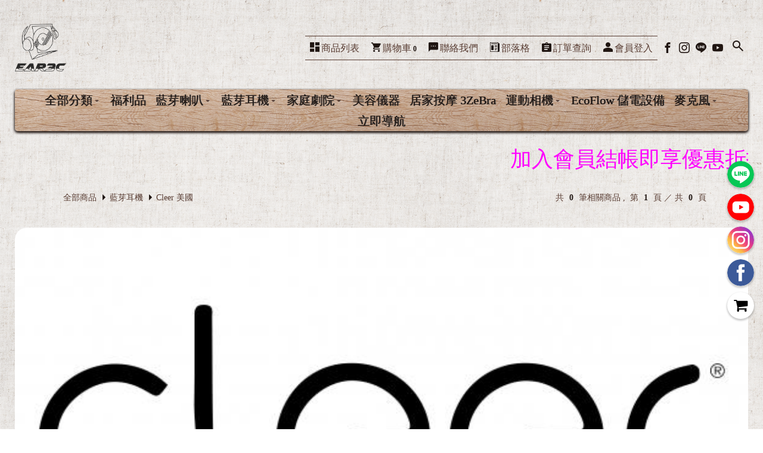

--- FILE ---
content_type: text/html; charset=UTF-8
request_url: https://ear3c.com/category/Cleer%E7%BE%8E%E5%9C%8B
body_size: 413870
content:
<!DOCTYPE html>
<html>
    <head>
        <meta charset="utf-8">
<title>EAR3C 怡耳3C Cleer 美國 | EAR3C 怡耳3C-藍芽耳機喇叭，Marshall Harman bose sennheiser JBL DJI Insta360</title>
<meta name="csrf-token" content="E93CYO5EopoNujJkkckXD8QL36bEj326Py86cBMa">
<link rel="apple-touch-icon" href="https://shopstore-image.pages.dev/upload/3479/favicon/3479_6822bdc69b281.png">
<link rel="icon" href="https://shopstore-image.pages.dev/upload/3479/favicon/3479_6822bdc69b281.png">
<meta property="og:url" content="https://ear3c.com/category/Cleer%E7%BE%8E%E5%9C%8B" />
<meta property="og:title" content="EAR3C 怡耳3C Cleer 美國 | EAR3C 怡耳3C-藍芽耳機喇叭，Marshall Harman bose sennheiser JBL DJI Insta360" />
<meta property="og:site_name" content="EAR3C 怡耳3C - 耳機喇叭運動相機專賣店" />
<meta property="og:type" content="product" />
<meta property="og:description" content="EAR3C 怡耳3C Cleer 美國" />
<meta property="og:image" content="https://shopstore-image.pages.dev/upload/3479/banner/3479_607e64f7dd717.jpeg" />
<meta property="fb:app_id" content="310394994072930" />
<meta name="description" content="EAR3C 怡耳3C Cleer 美國" />
<meta name="fragment" content="!">
<meta name="author" content="">
<meta name="HandheldFriendly" content="True">
<meta name="viewport" content="width=device-width, initial-scale=1">
<meta name="google" content="notranslate"/>
<meta http-equiv="Content-Language" content="zh-Hant-TW"/>
<meta http-equiv="X-UA-Compatible" content="IE=edge, chrome=1">
<meta http-equiv="cleartype" content="on">
<meta http-equiv="x-dns-prefetch-control" content="on">
<link rel="preconnect" href="https://shopstore-manage.shopstore.tw">
<link rel="preconnect" href="//cdnjs.cloudflare.com">
<link rel="preconnect" href="//connect.facebook.net">
<link rel="preconnect" href="//static.xx.fbcdn.net">
<link rel="dns-prefetch" href="https://shopstore-manage.shopstore.tw">
<link rel="dns-prefetch" href="//cdnjs.cloudflare.com">
<link rel="dns-prefetch" href="//connect.facebook.net">
<link rel="dns-prefetch" href="//static.xx.fbcdn.net">
<link rel="dns-prefetch" href="//www.googletagmanager.com">

<link rel="stylesheet" href="https://ear3c.com/css/icomoon/style.css?2.6.600" >
<link rel="stylesheet" href="https://ear3c.com/css/loading_list.css?2.6.600">
<link rel="stylesheet" href="https://cdnjs.cloudflare.com/ajax/libs/overlayscrollbars/1.5.1/css/OverlayScrollbars.min.css">
<link rel="stylesheet" href="https://cdnjs.cloudflare.com/ajax/libs/simplelightbox/1.17.2/simplelightbox.min.css">
<link rel="stylesheet" href="https://cdn.jsdelivr.net/npm/swiper@11/swiper-bundle.min.css"/>
<link rel="stylesheet" href="https://cdn.jsdelivr.net/npm/bootstrap@5.1.1/dist/css/bootstrap.min.css">
<link rel="stylesheet" href="https://cdnjs.cloudflare.com/ajax/libs/element-ui/2.15.14/theme-chalk/index.min.css" integrity="sha512-cTraKrkPq3y0mm73JlMTDOugmX/NwJ/WCitAFxMdS/l+P/qMIUzGkbg3oCx9e8suEU2rurxP+5aIidz0ZjKdpw==" crossorigin="anonymous" referrerpolicy="no-referrer" />
<link rel='stylesheet' href='//fonts.googleapis.com/css?family=Unna:400|Alegreya:400|Alegreya:400|Macondo:400|Corben:400|Ultra:400|Alegraya:400|Source+Sans Pro:200|Acme:400|Amiri:400|EB+Garamond:400|Seaweed+Script:400italic|Alegreya:700|Source+Sans Pro:200|Source+Sans Pro:400|Dancing+Script:400|Titan+One:400|Arapey:400|Source+Sans Pro:200|Open+Sans:400|Open+Sans:600|Open+Sans:700|Amiri:400|Courgette:400|Vollkorn:400|Gentium+Book Basic:700|Cardo:400|Volkhov:400|PT+Serif:400|Volkhov:700|Alegreya:700|Lemon:400|Special+Elite:400|Source+Sans Pro:300|Source+Sans Pro:400|Varela+Round:400|Nunito:700|Lora:400|IM+Fell French Canon:400|IM+Fell French Canon:500' type='text/css'>

<style>.cakes { margin: 20px auto; }
.cake-wrapper { z-index: 1; clear: both; position: relative;  -webkit-box-sizing: border-box; -moz-box-sizing: border-box; -o-box-sizing: border-box; box-sizing: border-box; backface-visibility: hidden; -webkit-backface-visibility: hidden; -moz-backface-visibility: hidden; -ms-backface-visibility: hidden; outline: none; display: flex; flex-direction: column; row-gap: 2px; }

.cake-wrapper .piece img{ z-index:2;}
.cake-wrapper .piece { overflow: hidden; width: 100%; }
.cake-wrapper .is-cpd { display: block; position: relative; }
.cake-wrapper .is-cpd .pd__info { position: relative; }
.cake-wrapper .is-cpd .pd__photo { display: block; width: 100%; height: 100%; text-decoration: none; }
.cake-wrapper .is-cpd .pd__photo img { display: block; width: 100%; height: 100%; object-fit: cover; }

.cake .is-cpd .del-price {
  display: none;
}

.cake .is-cpd .pd__content .price .text, .cake .is-cpd .pd__sold .price .text {
  display: none;
}

.cakes__7 .cake-wrapper { overflow: hidden; }

/* 手機手勢縮放 */
.flickity-viewport { 
  touch-action: pan-y pinch-zoom !important; 
}

/* 一頁式商店輪播購物按鈕
*****************************/
.cake-wrapper .is-cpd .pd__action {
  margin-top: 10px;
  padding-bottom: 1px; /* 避免 .flickity-viewport 計算高度時忽略小數點導致按鈕框線不見 */
}
.cake-wrapper .is-cpd .pd__action .cart-btn {
  display: flex;
  gap: 4px;
  align-items: center;
  justify-content: center;
  width: 100%;
  padding: 10px;
  line-height: 1;
  font-weight: 700;
  font-size: 1.125rem;
}

  .cake-wrapper .is-cpd .pd__action .cart-btn.addtosoldout {
    background-color: #949494;
    color: #fff;
    border-color: #949494;
  }

@media (hover:hover) {
  .cake-wrapper .is-cpd .pd__action .cart-btn.addtosoldout:hover {
      background-color: #aaaaaa;
      color: #fff;
      border-color: #aaaaaa;
  }
}

@media (max-width: 767px) {
  .cake-wrapper .is-cpd .pd__action .cart-btn {
    padding: 6px;
    font-size: .875rem;
  }
}

/* flickity-page-dots 動態 
*****************************/
.cake-wrapper .flickity-page-dots {
  overflow: hidden;
  padding: 0;
  --shift-amount: '';
}
.cake-wrapper.cake .flickity-page-dots {
  flex-wrap: nowrap;
  justify-content: start;
}
.cake-wrapper .flickity-page-dots > li {
  flex-shrink: 0;
  transform: var(--shift-amount);
  transition: transform 0.3s;
}

.cake-wrapper .flickity-page-dots > li:active, .cake-wrapper .flickity-page-dots > li:focus {
  transform: var(--shift-amount);
}@charset "UTF-8";
@import url("https://cdnjs.cloudflare.com/ajax/libs/normalize/8.0.0/normalize.min.css");
@import url("https://fonts.googleapis.com/css?family=Noto+Serif+TC");

:root{
  --shopstore-primary: #201612;
  --shopstore-secondary:#583c32;
  --shopstore-text-color: #201612;
  --shopstore-text-highlight-color: var(--shopstore-primary);
  /* btn */
  --shopstore-btn-background: var(--shopstore-primary);
  --shopstore-btn-text-color: #dccfc3;
  --shopstore-btn-border-color: transparent;
  --shopstore-btn-background-hover: var(--shopstore-secondary);
  --shopstore-btn-text-color-hover: var(--shopstore-btn-text-color);
  --shopstore-btn-border-color-hover: var(--shopstore-btn-border-color);
}

* { -webkit-box-sizing: border-box; -moz-box-sizing: border-box; -o-box-sizing: border-box; box-sizing: border-box; font-family: 'jf-jinxuan','Noto Serif TC', 'serif'; font-weight: 400; }

::placeholder { color: rgba(88, 60, 50, 0.5); opacity: 1; /* Firefox */ }

:-ms-input-placeholder { /* Internet Explorer 10-11 */ color: rgba(88, 60, 50, 0.5); }

::-ms-input-placeholder { /* Microsoft Edge */ color: rgba(88, 60, 50, 0.5); }

a { text-decoration: revert; }

input[type=text], input[type=url], input[type=email], input[type=password], input[type=number], input[type=date] { box-sizing: border-box; min-height: 34px; max-height: 34px; width: 100%; padding: 5px; font-size: 16px; vertical-align: middle; outline: none; color: #201612; border: none; border-bottom: 2px solid rgba(114, 80, 63, 0.45); background: none; }
input[type=text]:focus, input[type=url]:focus, input[type=email]:focus, input[type=password]:focus, input[type=number]:focus, input[type=date]:focus { border-color: #72503f; }
input[type=text]:hover, input[type=url]:hover, input[type=email]:hover, input[type=password]:hover, input[type=number]:hover, input[type=date]:hover { border-color: #72503f; }

input[type=number] { text-align: center; -moz-appearance: textfield; -webkit-appearance: textfield; appearance: textfield; }

input[type=number]::-webkit-inner-spin-button, input[type=number]::-webkit-outer-spin-button { -moz-appearance: none; -webkit-appearance: none; appearance: none; margin: 0; }

textarea { box-sizing: border-box; min-height: 34px; width: 100%; padding: 5px; font-size: 16px; outline: none; color: #201612; border: none; border-bottom: 2px solid rgba(114, 80, 63, 0.45); background: none; margin-bottom: 10px; display: block; overflow: auto; -webkit-transition: all 0.35s ease-in; -moz-transition: all 0.35s ease-in; -ms-transition: all 0.35s ease-in; -o-transition: all 0.35s ease-in; transition: all 0.35s ease-in; }
textarea:hover { border-color: #72503f; }
textarea:focus { border-color: #72503f; }

input[type=submit], input[type=button], button[type=submit], button[type=button]:not(.flickity-button, .uniform-btn) { min-height: 34px; padding: 3px 20px; font-size: 16px; outline: none; cursor: pointer; -webkit-box-sizing: border-box; -moz-box-sizing: border-box; -o-box-sizing: border-box; box-sizing: border-box; border: none; background: var(--shopstore-primary); color: #dccfc3; -webkit-transition: all 0.5s ease-in-out; -moz-transition: all 0.5s ease-in-out; -ms-transition: all 0.5s ease-in-out; -o-transition: all 0.5s ease-in-out; transition: all 0.5s ease-in-out; -webkit-box-shadow: 0 1px 1px rgba(88, 60, 50, 0.35); -moz-box-shadow: 0 1px 1px rgba(88, 60, 50, 0.35); box-shadow: 0 1px 1px rgba(88, 60, 50, 0.35); touch-action: manipulation; }
input[type=submit]:hover, input[type=button]:hover, button[type=submit]:hover, button[type=button]:not(.flickity-button, .uniform-btn):hover { background: var(--shopstore-secondary); color: #dccfc3; outline: none; text-shadow: none; }
button[type=button].is-selecting:hover { background: var(--shopstore-primary); color: #dccfc3; outline: none; text-shadow: none; }
button[type=button].not-selected,button[type=button].not-selected:hover { background-color: transparent; color: #474747; border:1px solid #201612 }
.mb-2{margin-bottom: .75rem;}
.d-block{display:block;}
.row{display: flex;flex-wrap:wrap;margin-right:-15px;margin-left:-15px;}
.w-100{width: 100%;}
.col-md-6{width: 100%;padding-right:15px;padding-left:15px}
@media (min-width: 981px){ .col-md-6{flex:0 0 50%;max-width:50%;} }

.sort-select { width: 15%; margin-left: auto; margin-bottom: 30px; position: relative; color: inherit; -webkit-box-shadow: none; -moz-box-shadow: none; box-shadow: none; min-height: 34px; max-height: 34px; -webkit-border-radius: 5px; -moz-border-radius: 5px; -o-border-radius: 5px; border-radius: 5px; /* Target IE9 and IE10 */ }
.sort-select::after { font-family: "icomoon" !important; content: "\e313"; position: absolute; top: 50%; -webkit-transform: translateY(-50%); -moz-transform: translateY(-50%); -ms-transform: translateY(-50%); -o-transform: translateY(-50%); transform: translateY(-50%); right: 10px; color: #201612; pointer-events: none; font-size: 20px; }
.sort-select select { -webkit-appearance: none; -moz-appearance: none; min-height: 34px; max-height: 34px; width: 100%; padding: 7px 5px; font-size: 14px; vertical-align: middle; outline: none; color: #201612; border: none; border-bottom: 2px solid rgba(114, 80, 63, 0.45); background: none; font-family: inherit; }
@media (max-width:767px){ .sort-select{ width: 40%; } }

.select-wrap { position: relative; color: inherit; -webkit-box-shadow: none; -moz-box-shadow: none; box-shadow: none; min-height: 34px; max-height: 34px; -webkit-border-radius: 5px; -moz-border-radius: 5px; -o-border-radius: 5px; border-radius: 5px; /* Target IE9 and IE10 */ }
.select-wrap::after { font-family: "icomoon" !important; content: "\e313"; position: absolute; top: 50%; -webkit-transform: translateY(-50%); -moz-transform: translateY(-50%); -ms-transform: translateY(-50%); -o-transform: translateY(-50%); transform: translateY(-50%); right: 10px; color: #201612; pointer-events: none; font-size: 20px; }
.select-wrap select::-ms-expand { display: none; }
.select-wrap select { -webkit-appearance: none; -moz-appearance: none; min-height: 34px; max-height: 34px; width: 100%; padding: 7px 5px; font-size: 14px; vertical-align: middle; outline: none; color: #201612; border: none; border-bottom: 2px solid rgba(114, 80, 63, 0.45); background: none; font-family: inherit; }
.select-wrap select:hover { border-color: #72503f; }
.select-wrap select:focus { border-color: #72503f; box-shadow: none; }
.select-wrap select:disabled { cursor: not-allowed; }
.select-area { display: flex; margin-bottom: 10px; }

.number-wrap { position: relative; display: block; width: 100%; }
.number-wrap > input { display: block; height: 100%; margin-bottom: 0; text-align: center; }
.number-wrap > button { position: absolute; top: 0; display: flex; align-items: center; justify-content: center; height: 100%; margin-bottom: 0; border: none; max-height: 26px; -webkit-box-shadow: none !important; -moz-box-shadow: none !important; box-shadow: none !important; }
.number-wrap > button.num-minus { left: 0; padding-left: 10px; padding-right: 10px; background: none; color: var(--shopstore-primary); -webkit-border-radius: 0px; -moz-border-radius: 0px; -o-border-radius: 0px; border-radius: 0px; }
.number-wrap > button.num-minus:hover { background: none; color: var(--shopstore-secondary); }
.number-wrap > button.num-plus { right: 0; padding-left: 10px; padding-right: 10px; background: none; color: var(--shopstore-primary); -webkit-border-radius: 0px; -moz-border-radius: 0px; -o-border-radius: 0px; border-radius: 0px; }
.number-wrap > button.num-plus:hover { background: none; color: var(--shopstore-secondary); }

/*******************
* input[type="file"]
*******************/
input[type="file"] { width: 0.1px; height: 0.1px; opacity: 0; overflow: hidden; position: absolute; z-index: -1; }
input[type="file"] + label { max-width: 100%; text-overflow: ellipsis; white-space: nowrap; cursor: pointer; display: flex; overflow: hidden; vertical-align: middle; padding: 5px 20px; font-size: 16px; background-color: var(--shopstore-primary); color: #dccfc3;  }
input[type="file"] + label span{margin-right: 5px;}
input[type="file"]:focus + label, input[type="file"].has-focus + label { outline: none; }
input[type="file"]:focus + label, input[type="file"].has-focus + label, input[type="file"] + label:hover { color: #dccfc3; background-color: var(--shopstore-secondary); }

.chat-btn{display: flex; justify-content: space-between;}
.chat-btn button{min-height: 0;display: flex;padding: 5px 20px;}
.chat-btn button span{display: inline-block;transform: rotate(-45deg);margin-right: 5px;}
/*******************
* head top
*******************/
header { display: block; width: 100%; margin: 0 auto; *zoom: 1; }
header:before, header:after { content: " "; display: table; }
header:after { clear: both; }

.headtop { width: 100%; clear: both; -webkit-box-sizing: border-box; -moz-box-sizing: border-box; -o-box-sizing: border-box; box-sizing: border-box; z-index: 1000; position: relative; padding-top: 30px; }
.headtop.lock { max-width: 100%; padding: 0; padding-left: 25px; padding-right: 25px; padding-top: 10px; }
@media only screen and (min-width: 981px) { .headtop { max-width: 1300px; left: 50%;-webkit-transform: translateX(-50%);-moz-transform: translateX(-50%);-ms-transform: translateX(-50%);-o-transform: translateX(-50%);transform: translateX(-50%);} }
@media only screen and (max-width: 1300px) { .headtop { padding-left: 25px; padding-right: 25px; } }
@media (max-width: 980px), (max-device-width: 1024px) { .headtop {position: fixed; padding: 0 !important; -webkit-box-shadow: 0 2px 4px #201612; -moz-box-shadow: 0 2px 4px #201612; box-shadow: 0 2px 4px #201612; background-image: url("https://ear3c.com/y_template/img/woodtt.png"); background-repeat: repeat; }
.headtop:before { content: ''; position: absolute; top: 0; right: 0; bottom: 0; left: 0; background-image: linear-gradient(to bottom right, #dccfc3, #583c32); opacity: 0.25; -ms-filter: "progid:DXImageTransform.Microsoft.Alpha(Opacity=25)"; filter: alpha(opacity=25); pointer-events: none; } }

.headtop_main{ width: 100%; display: flex; flex-wrap: nowrap; justify-content: flex-end; align-items: center;  }
@media (max-width: 980px), (max-device-width: 1024px) { .headtop_main { height: 66px } }

/*
* head top mobile分類bar*******************/
.headtop__category_bar{display: none;}
@media (max-width: 980px), (max-device-width: 1024px){
.headtop__category_bar{display:flex;width:calc(100% - 30px);height: 40px;overflow:auto;margin:auto;}
.headtop__category_bar ul{list-style:none;display: flex;align-items: center; flex-wrap:nowrap;padding:0;}
.headtop__category_bar li{padding: 0 15px; white-space:nowrap;}
.headtop__category_bar li a{color: #000000;text-decoration:none;}
}

@media (min-device-width: 1025px){
  .headtop__category_bar{margin-bottom: 5px;}
  .headtop__category_bar::-webkit-scrollbar {height: 5px;}
  .headtop__category_bar::-webkit-scrollbar-track {background: transparent;}
  .headtop__category_bar::-webkit-scrollbar-thumb {background-color: transparent;}
  .headtop__category_bar:hover.headtop__category_bar::-webkit-scrollbar-thumb {background-color: rgba(0, 0, 0, .3); }
  .headtop__category_bar::-webkit-scrollbar-thumb:hover {background-color: rgba(0, 0, 0, .3);}
  /* Firefox */
  .headtop__category_bar {scrollbar-width: thin;scrollbar-color: rgba(0, 0, 0, 0.3) transparent} 
}

/*
* head top 基本功能*******************/
.headtop-icon { font-size: 16px; overflow: visible; color: #201612;}
.headtop-icon.icon-search { color: inherit; font-size: 18px;}
@media (max-width: 980px), (max-device-width: 1024px) { .headtop-icon { font-size: 24px; text-align: center; display: block; } .headtop-icon.icon-search { font-size: 24px; } .sidebar__stable-nav .headtop-icon { font-size: 16px; padding: 4px; color: inherit;}}
.headtop__store-essentials {  flex-direction: row; flex-wrap: nowrap; border-top: 1px solid #583c32; border-bottom: 1px solid #583c32; }
@media (max-width: 980px), (max-device-width: 1024px) { .headtop__store-essentials { margin: auto; order: 4; background: none; border-top: none; border-bottom: none; line-height: 1; } }
.headtop__store-essentials a {display: inline-block; font-size: 18px; font-weight: bold; position: relative; margin: 0 5px; padding: 6px 3px; text-decoration: none; color: #583c32; -webkit-box-sizing: border-box; -moz-box-sizing: border-box; -o-box-sizing: border-box; box-sizing: border-box; -webkit-transition: all 0.2s ease; -moz-transition: all 0.2s ease; -ms-transition: all 0.2s ease; -o-transition: all 0.2s ease; transition: all 0.2s ease; position: relative; }
@media (max-width: 980px), (max-device-width: 1024px) { .headtop__store-essentials a { font-size: 24px; margin: auto 10px; padding: 0; text-align: center; border: none; }
  .headtop__store-essentials a:first-child { margin-left: 10px; } }
.headtop__store-essentials a .pc-menu { color: #583c32; text-align: center; padding: 2px 0; margin-left: 3px; font-size: 16px; }
.headtop__store-essentials a:hover, .headtop__store-essentials a:active { color: #201612; -webkit-transform: scale(1.05); -moz-transform: scale(1.05); -ms-transform: scale(1.05); transform: scale(1.05); }
@media (max-width: 980px), (max-device-width: 1024px) { .headtop__store-essentials a:hover, .headtop__store-essentials a:active { background: none; color: #201612; -webkit-transform: scale(1.1); -moz-transform: scale(1.1); -ms-transform: scale(1.1); transform: scale(1.1); } }
.mobile-menu{ display: none; }
.headtop__store-essentials a b { font-size: 12px; color: #201612; margin-left: 3px; padding: 0; }
@media (max-width: 980px), (max-device-width: 1024px) { .headtop__store-essentials a::before { display: none !important; }
  .headtop__store-essentials a::after { display: none; }
  .headtop__store-essentials a .pc-menu { display: none; }
  .mobile-menu { display: block; font-size: 14px; line-height: 1.2; white-space: nowrap; color: #201612; margin-top: 3px; font-weight: 400;}
  .headtop__store-essentials a.cart-manage-btn .group { display: flex; justify-content: center;  align-items: end;}
  .headtop__store-essentials a.order-manage-btn { display: none; }
  .headtop__store-essentials a.contact-btn { display: none; }
  .headtop__store-essentials a.blog-btn { display: none; }
  .headtop__store-essentials a.sign-in-btn { display: none; }
  .headtop__store-essentials a.sign-out-btn { display: none; }
  .headtop__store-essentials a.member-btn { display: none; } }

@media (min-width: 981px) { /* 避免 safari 多層 scale 時模糊*/
  .cart-manage-btn.anime > * { -webkit-animation-delay: 0; -webkit-animation-duration: 0.7s; -webkit-animation-name: pound; -webkit-animation-fill-mode: fowards; -webkit-animation-direction: ease; -moz-animation-delay: 0; -moz-animation-duration: 0.7s; -moz-animation-name: pound; -moz-animation-fill-mode: fowards; -moz-animation-direction: ease; animation-delay: 0; animation-duration: 0.7s; animation-name: pound; animation-fill-mode: fowards; animation-direction: ease; }
}
@media (max-width: 980px) {
  .cart-manage-btn.anime { -webkit-animation-delay: 0; -webkit-animation-duration: 0.7s; -webkit-animation-name: pound; -webkit-animation-fill-mode: fowards; -webkit-animation-direction: ease; -moz-animation-delay: 0; -moz-animation-duration: 0.7s; -moz-animation-name: pound; -moz-animation-fill-mode: fowards; -moz-animation-direction: ease; animation-delay: 0; animation-duration: 0.7s; animation-name: pound; animation-fill-mode: fowards; animation-direction: ease; }
}
.cart-manage-btn.anime::after { transform: rotate(-165deg); height: 0; }

/*
* head top 社群功能*******************/
.headtop__social-nav { display: -webkit-box; display: -moz-box; display: -ms-flexbox; display: -webkit-flex; display: flex; flex-direction: row; flex-wrap: nowrap; justify-content: flex-end; justify-items: center; align-content: center; align-items: center; background: none; padding: 6px 3px; }
@media (max-width: 980px), (max-device-width: 1024px) { .headtop__social-nav { display: none; }
  .headtop__social-nav.in-sidebar { display: -webkit-box; display: -moz-box; display: -ms-flexbox; display: -webkit-flex; display: flex; margin: 0 auto 10px; -webkit-box-sizing: border-box; -moz-box-sizing: border-box; -o-box-sizing: border-box; box-sizing: border-box; padding: 5px; width: 100%; justify-content: flex-start; flex-wrap: wrap; }
  .headtop__social-nav.in-sidebar span { color: #201612; -webkit-transition: all 0.2s ease; -moz-transition: all 0.2s ease; -ms-transition: all 0.2s ease; -o-transition: all 0.2s ease; transition: all 0.2s ease; border: none; padding: 6px; background: none; }
  .headtop__social-nav.in-sidebar a { font-size: 18px; margin-right: 5px; background: none; color: #201612; }
  .headtop__social-nav.in-sidebar a:hover, .headtop__social-nav.in-sidebar a:active { -webkit-transform: scale(1); -moz-transform: scale(1); -ms-transform: scale(1); transform: scale(1); }
  .headtop__social-nav.in-sidebar span.icon-facebook2 { color: #3b5998; }
  .headtop__social-nav.in-sidebar span.icon-instagram { color: #e4405f; }
  .headtop__social-nav.in-sidebar span.icon-line { color: #00c300; }
  .headtop__social-nav.in-sidebar span.icon-youtube { color: #f00; } }
.headtop__social-nav a { display: -webkit-box; display: -moz-box; display: -ms-flexbox; display: -webkit-flex; display: flex; font-size: 18px; text-decoration: none; justify-content: center; align-content: center; align-items: center; flex-direction: row; flex-wrap: nowrap; position: relative; padding: 0 2px; margin: 0 3px; -webkit-transition: all 0.2s ease; -moz-transition: all 0.2s ease; -ms-transition: all 0.2s ease; -o-transition: all 0.2s ease; transition: all 0.2s ease; }
.headtop__social-nav a span { color: #201612; -webkit-transition: all 0.2s ease; -moz-transition: all 0.2s ease; -ms-transition: all 0.2s ease; -o-transition: all 0.2s ease; transition: all 0.2s ease; }
.headtop__social-nav a:hover, .headtop__social-nav a:active { -webkit-transform: scale(1.1); -moz-transform: scale(1.1); -ms-transform: scale(1.1); transform: scale(1.1); }
.headtop__social-nav a:hover span, .headtop__social-nav a:active span { border: none; }
.headtop__social-nav a:hover span.icon-facebook2, .headtop__social-nav a:active span.icon-facebook2 { color: #3b5998; }
.headtop__social-nav a:hover span.icon-instagram, .headtop__social-nav a:active span.icon-instagram { color: #e4405f; }
.headtop__social-nav a:hover span.icon-line, .headtop__social-nav a:active span.icon-line { color: #00c300; }
.headtop__social-nav a:hover span.icon-youtube, .headtop__social-nav a:active span.icon-youtube { color: #f00; }

/*
* head top 搜尋bar*******************/
.headtop__search-block { display: inline-block; margin-right: 0; -webkit-box-sizing: border-box; -moz-box-sizing: border-box; -o-box-sizing: border-box; box-sizing: border-box; padding: 4px 2px; }
@media (max-width: 980px), (max-device-width: 1024px) { .headtop__search-block { order: 3;  padding: 0; background: none; } }
.headtop__search-block form { margin-bottom: 0; display: -webkit-box; display: -moz-box; display: -ms-flexbox; display: -webkit-flex; display: flex; width: 100%; flex-direction: row; flex-wrap: nowrap; justify-content: flex-end; justify-items: center; align-content: center; align-items: center; }
.headtop__search-block .search-box { display: block; visibility: hidden; width: 0; flex-direction: row; flex-wrap: nowrap; justify-content: center; justify-items: center; align-content: center; align-items: center; margin: 0; padding: 0; position: relative; }
.headtop__search-block .search-box.open { width: 180px; display: -webkit-box; display: -moz-box; display: -ms-flexbox; display: -webkit-flex; display: flex; visibility: visible; }
@media (max-width: 980px), (max-device-width: 1024px) { .headtop__search-block .search-box.open { width: 200px; } }
.headtop__search-block .search-box.open .search-box__input { border-color: #201612; visibility: visible; }
.headtop__search-block .search-box__input { width: 100%; visibility: hidden; border: none; border-bottom: 1px solid #201612; padding-top: 3px; text-indent: 8px; background: transparent; color: #201612; font-size: 16px; }
@media (max-width: 980px), (max-device-width: 1024px) { .headtop__search-block .search-box__input { color: #201612; border-bottom: 1px solid #201612; font-size: 22px; } }
.headtop__search-block .search-box__submit { border: none; color: #201612; cursor: pointer; position: absolute; margin: 0; padding: 3px; right: 0; font-size: 16px; min-height: auto; background: none; display: none; -webkit-box-shadow: none !important; -moz-box-shadow: none !important; box-shadow: none !important; }
@media (max-width: 980px), (max-device-width: 1024px) { .headtop__search-block .search-box__submit { color: #201612; font-size: 20px; text-align: center; } }
.headtop__search-block .search-box__submit:hover, .headtop__search-block .search-box__submit:active { color: #f18b00; background: none; }
@media (max-width: 980px), (max-device-width: 1024px) { .headtop__search-block .search-box__submit:hover, .headtop__search-block .search-box__submit:active { color: #201612; } }
.headtop__search-block .search-button { display: block; text-decoration: none; color: #201612; padding-left: 6px; padding-right: 6px; font-size: 16px; text-shadow: inset 0px 1px 0px rgba(252, 252, 252, 0.8); -webkit-transition: all 0.2s ease-in-out; -moz-transition: all 0.2s ease-in-out; -ms-transition: all 0.2s ease-in-out; -o-transition: all 0.2s ease-in-out; transition: all 0.2s ease-in-out; -webkit-box-shadow: none !important; -moz-box-shadow: none !important; box-shadow: none !important; }
@media (max-width: 980px), (max-device-width: 1024px) { .headtop__search-block .search-button { color: #201612; font-size: 22px; padding-right: 0; transform: scale(1); /* 沒scale顏色會變淺 */} }
.headtop__search-block .search-button:hover, .headtop__search-block .search-button:active { -webkit-transform: scale(1.1); -moz-transform: scale(1.1); -ms-transform: scale(1.1); transform: scale(1.1); color: #f18b00; }
@media (max-width: 980px), (max-device-width: 1024px) { .headtop__search-block .search-button:hover, .headtop__search-block .search-button:active { color: #201612; } }
.search-box__input:focus{outline: none;outline-offset: 0;}
.search-box__input{-webkit-appearance: none!important;  /* Safari 和 Chrome，常用於iOS下移除內建樣式 */-moz-appearance: none!important;/* FireFox */appearance: none!important;box-shadow: none!important;border-radius: 0 !important;}
@media (max-width: 980px), (max-device-width: 1024px){.search-box__input{line-height:2em;height:2em;}}

.headtop__logo { display: none; flex-grow: 1; order: 2; -webkit-box-sizing: border-box; -moz-box-sizing: border-box; -o-box-sizing: border-box; box-sizing: border-box; padding: 0 20px; }
@media (max-width: 980px), (max-device-width: 1024px) { .headtop__logo { display: block; height: 75%; width: 38%; text-align: center; position: relative; }
  .headtop__logo.move img { width: auto; }
  .headtop__logo a { display: -webkit-box; display: -moz-box; display: -ms-flexbox; display: -webkit-flex; display: flex; height: 100%; width: 100%; align-items: center; justify-content: flex-start; }
  .headtop__logo img { display: block; height: 100%; max-width: 100%; object-fit: scale-down; -webkit-transform: translate3d(0, 0, 0); transform: translate3d(0, 0, 0); } }

@media (max-width: 980px), (max-device-width: 1024px) { .items-list-btn{ display: none!important; } }

/*
* head sidebar menu *******************/
.headtop__sidebar { display: none; }
@media (max-width: 980px), (max-device-width: 1024px) { .headtop__sidebar { display: block; order: 4; margin: auto; } }

.sidebar__nav-btn { display: none; margin-left: 10px; margin-right: 10px; position: relative; }
@media (max-width: 980px), (max-device-width: 1024px) { .sidebar__nav-btn { display: block; text-align: center; margin-left: 0; }
  .sidebar__nav-btn a { text-decoration: none; color: #201612; -webkit-transition: all 0.2s ease-in-out; -moz-transition: all 0.2s ease-in-out; -ms-transition: all 0.2s ease-in-out; -o-transition: all 0.2s ease-in-out; transition: all 0.2s ease-in-out; display: block; }
  .sidebar__nav-btn a:hover { -webkit-transform: scale(1.1); -moz-transform: scale(1.1); -ms-transform: scale(1.1); transform: scale(1.1); } .sidebar__nav-btn .icon-th-menu{ font-size: 24px; } }

.sidebar__nav { z-index: 1002; position: fixed; width: 0; height: 100vh; background-color: rgba(114, 80, 63, 0.35); overflow-x: hidden; overflow-y: scroll; -webkit-overflow-scrolling: touch; right: 0; top: 0; -webkit-transition: all 0.7s ease-in-out; -moz-transition: all 0.7s ease-in-out; -ms-transition: all 0.7s ease-in-out; -o-transition: all 0.7s ease-in-out; transition: all 0.7s ease-in-out; }
.sidebar__nav.open { width: 100%; }
.sidebar__nav.open .sidebar__nav-close { left: calc(20% - 48px); }

.sidebar__nav-close { font-size: 36px; color: var(--shopstore-primary); text-decoration: none; position: fixed; left: 100%; top: 10px; -webkit-transition: all 0.7s ease-in-out; -moz-transition: all 0.7s ease-in-out; -ms-transition: all 0.7s ease-in-out; -o-transition: all 0.7s ease-in-out; transition: all 0.7s ease-in-out; display: inline-block; padding: 5px 6px; background-image: url("https://ear3c.com/y_template/img/everbg.png"); background-repeat: repeat; -webkit-border-radius: 10px 0 0 10px; -moz-border-radius: 10px 0 0 10px; -o-border-radius: 10px 0 0 10px; border-radius: 10px 0 0 10px; }
.sidebar__nav-close:hover, .sidebar__nav-close:active { color: var(--shopstore-secondary); }

.sidebar__nav--ul { list-style: none; display: block; margin: 0; padding: 0; padding-top: 10px; padding-bottom: 100px; background-image: url("https://ear3c.com/y_template/img/everbg.png"); background-repeat: repeat; float: right; width: 80%; min-height: 100vh; -webkit-box-sizing: border-box; -moz-box-sizing: border-box; -o-box-sizing: border-box; box-sizing: border-box; }
.sidebar__nav--ul a { width: 100%; }
.sidebar__nav--ul .headtop__social-nav.in-sidebar a { width: auto; }
.sidebar__nav--ul > .in-sidebar-top { margin-bottom: 0; }
.sidebar__nav--ul ul { list-style: none; margin: 0; padding: 0; }
.sidebar__nav--ul > li { display: -webkit-box; display: -moz-box; display: -ms-flexbox; display: -webkit-flex; display: flex; flex-direction: row; flex-wrap: wrap; justify-content: flex-end; align-items: center; width: 100%; -webkit-box-shadow: 0 2px 0 rgba(220, 207, 195, 0.5); -moz-box-shadow: 0 2px 0 rgba(220, 207, 195, 0.5); box-shadow: 0 2px 0 rgba(220, 207, 195, 0.5); }
.sidebar__nav--ul > li > a { display: inline-block; font-size: 18px; color: #201612; text-decoration: none; padding: 8px 15px; overflow-wrap: break-word; word-break: break-all; order: 1; flex: 1 1 0; }
.sidebar__nav--ul > li > a.open { color: #201612; }
.sidebar__nav--ul > li.lev > span { order: 2; -webkit-transition: all 0.5s ease-in-out; -moz-transition: all 0.5s ease-in-out; -ms-transition: all 0.5s ease-in-out; -o-transition: all 0.5s ease-in-out; transition: all 0.5s ease-in-out; cursor: pointer; }
.sidebar__nav--ul > li.lev > span.lev-btn { font-size: 20px; cursor: pointer; display: block; -webkit-transform: rotate(360deg); -moz-transform: rotate(360deg); -ms-transform: rotate(360deg); transform: rotate(360deg); padding: 6px 8px; color: var(--shopstore-primary); }
.sidebar__nav--ul > li.lev > span.close { -webkit-transform: rotate(0deg); -moz-transform: rotate(0deg); -ms-transform: rotate(0deg); transform: rotate(0deg); }
.sidebar__nav--ul > li > ul { order: 3; min-width: 100%; display: none; background-image: url("https://ear3c.com/y_template/img/woodtt.png"); background-repeat: repeat; box-shadow: 0px 2px 2px 0px rgba(32, 22, 18, 0.5) inset, 0px 2px 2px 0px rgba(255, 255, 255, 0.5); position: relative; }
.sidebar__nav--ul > li > ul:before { content: ''; position: absolute; top: 0; right: 0; bottom: 0; left: 0; background-image: linear-gradient(to bottom right, #dccfc3, #583c32); opacity: 0.25; -ms-filter: "progid:DXImageTransform.Microsoft.Alpha(Opacity=25)"; filter: alpha(opacity=25); pointer-events: none; }
.sidebar__nav--ul > li > ul > li { display: block; width: 100%; border-bottom: 1px dashed #72503f; -webkit-box-shadow: 0 2px 0 rgba(220, 207, 195, 0.5); -moz-box-shadow: 0 2px 0 rgba(220, 207, 195, 0.5); box-shadow: 0 2px 0 rgba(220, 207, 195, 0.5); margin: 0 auto; padding: 5px 15px; }
.sidebar__nav--ul > li > ul > li:last-child { border-bottom: none; }
.sidebar__nav--ul > li > ul > li > a { font-size: 16px; text-decoration: none; display: inline-block; color: #201612; font-weight: 600; padding: 0; text-shadow: 0px 1px 0px rgba(255, 255, 255, 0.5); }
.sidebar__nav--ul > li > ul > li > ul { width: 100%; margin: 5px auto 0; padding: 0; display: -webkit-box; display: -moz-box; display: -ms-flexbox; display: -webkit-flex; display: flex; flex-direction: column; flex-wrap: wrap; }
.sidebar__nav--ul > li > ul > li > ul > li { display: block; margin: 0; margin-right: 10px; padding: 5px 0; }
.sidebar__nav--ul > li > ul > li > ul > li:last-child > a::after { display: none; }
.sidebar__nav--ul > li > ul > li > ul > li > a { display: inline-block; font-size: 14px; font-weight: 600; text-decoration: none; color: #583c32; padding: 0 6px; margin: 0; text-shadow: 0px 1px 0px rgba(255, 255, 255, 0.5); position: relative; }
.sidebar__nav--ul > li > ul > li > ul > li > a::after { position: absolute; left: 100%; top: 50%; -webkit-transform: translateY(-50%); -moz-transform: translateY(-50%); -ms-transform: translateY(-50%); -o-transform: translateY(-50%); transform: translateY(-50%); content: " / "; display: inline-block; }
/* 第四層 */
.sidebar__nav--ul > li > ul > li > ul > li > ul { width: 100%; margin: 5px 0 5px 15px; padding: 0; display: -webkit-box; display: -moz-box; display: -ms-flexbox; display: -webkit-flex; display: flex; flex-direction: column; flex-wrap: wrap; }
.sidebar__nav--ul > li > ul > li > ul > li > ul > li { display: block; margin: 0; margin-right: 10px; padding: 5px 0; }
.sidebar__nav--ul > li > ul > li > ul > li > ul > li > a { display: inline-block; font-size: 14px; font-weight: 600; text-decoration: none; color: #583c32; padding: 0 6px; margin: 0; text-shadow: 0px 1px 0px rgba(255, 255, 255, 0.5); position: relative; }
.sidebar__nav--ul > li > ul > li > ul > li > ul li a::before { content: " ⦁ "; margin-right: 5px;  }

.sidebar__stable-nav { display: block; width: 100%; margin: 0 auto; }
.sidebar__stable-nav a { font-size: 18px; text-decoration: none; color: #201612; display: flex; align-items: center; padding: 10px 15px; -webkit-box-shadow: 0 2px 0 rgba(220, 207, 195, 0.5); -moz-box-shadow: 0 2px 0 rgba(220, 207, 195, 0.5); box-shadow: 0 2px 0 rgba(220, 207, 195, 0.5); }
.sidebar__stable-nav a span { padding: 3px; }
.sidebar__stable-nav a:hover, .sidebar__stable-nav a:active { opacity: 0.7; -ms-filter: "progid:DXImageTransform.Microsoft.Alpha(Opacity=70)"; filter: alpha(opacity=70); }

/*******************
* head main
* logo
*********************/
.headmain { width: 100%; clear: both; display: block; margin: 0 auto; }
@media (max-width: 980px), (max-device-width: 1024px) { .headmain { display: none; } }

/*
* head main logo*******************/
.headmain__logo { display: block; margin: 0 auto 20px; padding: 0; }
.headmain__logo a { display: inline-block; height: 90px; width: auto; outline: none; }
.headmain__logo a img { display: block; max-height: 100%; max-width: 100%; }
.headmain__logo.in-headtop { display: inline-block; margin: 0 auto 0 0; padding: 0; -webkit-box-sizing: border-box; -moz-box-sizing: border-box; -o-box-sizing: border-box; box-sizing: border-box; }
.headmain__logo.in-headtop a { display: block; height: 100px; max-height: 100px; -webkit-box-sizing: border-box; -moz-box-sizing: border-box; -o-box-sizing: border-box; box-sizing: border-box; padding: 10px 0; }
@media (max-width: 980px), (max-device-width: 1024px) { .headmain__logo.in-headtop { display: none; } }

.headmain__nav { display: block; flex-grow: 1; padding: 0; margin: 20px auto; background-image: url("https://ear3c.com/y_template/img/woodtt.png"); background-repeat: repeat; -webkit-border-radius: 5px; -moz-border-radius: 5px; -o-border-radius: 5px; border-radius: 5px; -webkit-box-shadow: 0 2px 4px #201612, 0 2px 4px rgba(32, 22, 18, 0.9); -moz-box-shadow: 0 2px 4px #201612, 0 2px 4px rgba(32, 22, 18, 0.9); -ms-box-shadow: 0 2px 4px #201612, 0 2px 4px rgba(32, 22, 18, 0.9); -o-box-shadow: 0 2px 4px #201612, 0 2px 4px rgba(32, 22, 18, 0.9); box-shadow: 0 2px 4px #201612, 0 2px 4px rgba(32, 22, 18, 0.9); position: relative; }
.headmain__nav:before { content: ''; position: absolute; top: 0; right: 0; bottom: 0; left: 0; background-image: linear-gradient(to bottom right, #dccfc3, #583c32); opacity: 0.25; -ms-filter: "progid:DXImageTransform.Microsoft.Alpha(Opacity=25)"; filter: alpha(opacity=25); }
.headmain__nav.in-headtop { flex-grow: 1; }
@media (max-width: 980px), (max-device-width: 1024px) { .headmain__nav.in-headtop { display: none; } }

/*
* head main drop down menu *******************/
.headmain__nav a { display: block;width: 100%;}
.headmain__nav--ul { list-style: none; margin: 0; padding: 0; clear: both; *zoom: 1; -webkit-box-sizing: border-box; -moz-box-sizing: border-box; -o-box-sizing: border-box; box-sizing: border-box; display: -webkit-box; display: -moz-box; display: -ms-flexbox; display: -webkit-flex; display: flex; flex-direction: row; flex-wrap: wrap; justify-content: center !important; align-items: center; width: 100%; position: relative; }
.headmain__nav--ul:before, .headmain__nav--ul:after { content: " "; display: table; }
.headmain__nav--ul:after { clear: both; }
.headmain__nav--ul ul { list-style: none; margin: 0; padding: 0; }
.headmain__nav--ul > li { margin: 0; padding: 0; position: relative; }
.headmain__nav--ul > li > a { display: inline-block; font-size: 20px; margin: 0; padding: 2.5px 8px; color: #201612; text-decoration: none; white-space: nowrap; text-shadow: 1px 0 #444444;}
.headmain__nav--ul > li:hover, .headmain__nav--ul > li:active { box-shadow: 0px 2px 2px 0px rgba(32, 22, 18, 0.5) inset, 0px 2px 2px 0px rgba(255, 255, 255, 0.5); }
.headmain__nav--ul > li:hover > a, .headmain__nav--ul > li:active > a { color: #583c32; }
.headmain__nav--ul > li:hover.lev > a::after, .headmain__nav--ul > li:active.lev > a::after { color: #201612; }
.headmain__nav--ul > li:hover > ul, .headmain__nav--ul > li:active > ul { visibility: visible; }
.headmain__nav--ul > li.lev > a::after { display: inline-block; font-family: "icomoon" !important; content: "\e5c5"; color: #583c32; padding: 0; margin: 0; font-size: 14px; }
.headmain__nav--ul > li > ul { position: absolute; left: 50%; -webkit-transform: translateX(-50%); -moz-transform: translateX(-50%); -ms-transform: translateX(-50%); -o-transform: translateX(-50%); transform: translateX(-50%); display: -webkit-box; display: -moz-box; display: -ms-flexbox; display: -webkit-flex; display: flex; flex-direction: row; flex-wrap: wrap; justify-content: center; align-items: flex-start; visibility: hidden; -webkit-box-shadow: 0 3px 6px #201612; -moz-box-shadow: 0 3px 6px #201612; box-shadow: 0 3px 6px #201612;background-image: linear-gradient(to bottom right, rgb(220, 207, 195,.25), rgb(88, 60, 50,.25)),url("https://ear3c.com/y_template/img/woodtt.png"); background-repeat: repeat; -webkit-border-radius: 5px; -moz-border-radius: 5px; -o-border-radius: 5px; border-radius: 5px; border-top: 2px solid #201612; border-bottom: 2px solid #201612; z-index: 900; padding-bottom: 5px;  }
.headmain__nav--ul > li > ul > li { margin: 0 10px 1px; padding: 5px; position: relative; display: block; border-bottom: 2px dashed #72503f; -webkit-box-shadow: 0px 1px 0px rgba(220, 207, 195, 0.5); -moz-box-shadow: 0px 1px 0px rgba(220, 207, 195, 0.5); box-shadow: 0px 1px 0px rgba(220, 207, 195, 0.5); word-wrap: break-word; min-width: 160px; max-width: 160px; }
.headmain__nav--ul > li > ul > li:last-child { border-bottom: none; -webkit-box-shadow: none; -moz-box-shadow: none; box-shadow: none; }
.headmain__nav--ul > li > ul > li > a { display: block; font-size: 20px; color: #201612; padding: 5px; margin: 0; text-decoration: none; position: relative; text-shadow: 1px 0 #444444; }
.headmain__nav--ul > li > ul > li > a::before { content: " "; display: block; width: 8px; height: 8px; background: #201612; -webkit-box-shadow: 0 1px 1px #201612; -moz-box-shadow: 0 1px 1px #201612; box-shadow: 0 1px 1px #201612; -webkit-border-radius: 100px; -moz-border-radius: 100px; -o-border-radius: 100px; border-radius: 100px; position: absolute; left: -5px; top: 50%; -webkit-transform: translateY(-50%); -moz-transform: translateY(-50%); -ms-transform: translateY(-50%); -o-transform: translateY(-50%); transform: translateY(-50%); visibility: hidden; }
.headmain__nav--ul > li > ul > li > a:hover::before, .headmain__nav--ul > li > ul > li > a:active::before { visibility: visible; }
.headmain__nav--ul > li > ul > li > ul { display: block; z-index: 901; clear: both; overflow: hidden; padding: 0; }
.headmain__nav--ul > li > ul > li > ul > li { margin: 0; padding: 0; display: block; min-width: 160px; max-width: 160px; word-wrap: break-word; }
.headmain__nav--ul > li > ul > li > ul > li > a { display: block; font-size: 16px; color: #583c32; padding: 3px 5px; margin: 0; text-decoration: none; word-break: break-all; white-space: normal; text-shadow: 1px 0 #444444; }
.headmain__nav--ul > li > ul > li > ul > li:hover > a, .headmain__nav--ul > li > ul > li > ul > li:active > a { text-decoration: underline; }
/* 第四層 */
.headmain__nav--ul > li > ul > li > ul > li > ul { display: block; z-index: 901; clear: both; overflow: hidden; padding: 0; }
.headmain__nav--ul > li > ul > li > ul > li > ul > li { margin: 0; padding: 0; display: block; min-width: 160px; max-width: 160px; word-wrap: break-word; }
.headmain__nav--ul > li > ul > li > ul > li > ul > li > a { display: block; font-size: 16px; font-weight: 600; color: #885d4d; padding: 3px 5px 3px 15px; margin: 0; text-decoration: none; word-break: break-all; white-space: normal; text-shadow: 0px 1px 0px rgba(255, 255, 255, 0.5); }
.headmain__nav--ul > li > ul > li > ul > li > ul > li:hover > a, .headmain__nav--ul > li > ul > li > ul > li > ul > li:active > a { text-decoration: underline; }

/*******************
* footer
*******************/
footer { display: block; width: 100%; margin-top: auto; padding: 25px 0; *zoom: 1; }
footer:before, footer:after { content: " "; display: table; }
footer:after { clear: both; }

.footer__nav { width: 100%; display: flex; flex-direction: row; flex-wrap: wrap; justify-content: center; align-content: center; align-items: center; -webkit-box-sizing: border-box; -moz-box-sizing: border-box; -o-box-sizing: border-box; box-sizing: border-box; }
.footer__nav a { text-decoration: none; font-size: 16px; padding: 5px 15px; position: relative; text-transform: uppercase; color: #201612; -webkit-transition: all 0.35s ease; -moz-transition: all 0.35s ease; -ms-transition: all 0.35s ease; -o-transition: all 0.35s ease; transition: all 0.35s ease; }
.footer__nav a span { -webkit-transition: all 0.3s ease-in-out; -moz-transition: all 0.3s ease-in-out; -ms-transition: all 0.3s ease-in-out; -o-transition: all 0.3s ease-in-out; transition: all 0.3s ease-in-out; }
.footer__nav a:not(:last-child)::after { content: ""; display: block; width: 15px; height: 1px; position: absolute; background: #201612; transform: rotate(-75deg); right: -7px; top: 50%; }
.footer__nav a:hover { -webkit-transform: scale(1.1); -moz-transform: scale(1.1); -ms-transform: scale(1.1); transform: scale(1.1); }
.footer__nav a:hover span.icon-facebook2 { color: #3b5998; }
.footer__nav a:hover span.icon-instagram { color: #e4405f; }
.footer__nav a:hover span.icon-line { color: #00c300; }
.footer__nav a:hover span.icon-youtube { color: #f00; }
@media (max-width:576px){.footer__nav a , .footer-end p , .footer__information > a span{ font-size:12px!important;}}

.footer__information { width: 100%; margin: 5px auto; text-align: center; display: flex; flex-direction: row; justify-content: center; align-items: center; flex-wrap: wrap; }
.footer__information.in-sidebar { flex-wrap: wrap; justify-content: flex-start; align-items: flex-start; text-align: left; padding: 0 10px; }
.footer__information.in-sidebar > a { width: 100%; }
.footer__information.in-sidebar > a b { color: #201612; }
.footer__information.in-sidebar > a span { color: #201612; }
.footer__information.in-sidebar > a span.icon { color: #201612; }
.footer__information > a { display: inline-block; color: #201612; text-decoration: none; padding: 0 8px; }
.footer__information > a b { font-family: arial; font-weight: normal; font-size: 14px; color: #201612; }
.footer__information > a span { font-size: 14px; color: #201612; }
.footer__information > a span.icon { margin-right: 3px; font-size: 12px; color: #201612; }
.footer__information > a span.icon.icon-LINEID { font-size: 12px; }

.footer-end { width: 100%; display: inline-block; text-align: -webkit-center; }
.footer-end.in-sidebar { padding: 5px 15px; }
.footer-end.in-sidebar p { text-align: left; color: #201612; word-break: break-word; }
.footer-end.in-sidebar p a { color: #f18b00; font-weight: 600; text-decoration: none; }
.footer-end p { font-size: 14px; color: #201612; padding: 0; margin: 3px auto; text-align: center; }
.footer-end p a { color: #f18b00; font-weight: 600; text-decoration: none; margin: 0 5px; padding: 0 3px; -webkit-border-radius: 8px; -moz-border-radius: 8px; -o-border-radius: 8px; border-radius: 8px; }
.footer-end p a:hover { text-decoration: underline; }
.footer-end .partner-list { padding-bottom: 25px; display: flex; justify-content: center; flex-wrap: wrap; align-items: center; max-width: 1300px; }
.footer-end .partner-list .partner-item { margin: 5px 10px; }
.footer-end .partner-list .partner-item img { max-width: 80px; max-height: 40px; }

/*
* slider*******************/
/*******************
* flickity
*******************/
.flickity-enabled { position: relative; }

.flickity-enabled:focus { outline: none; }

.flickity-viewport { overflow: hidden; position: relative; height: 100%; transition: height 0.5s; }

.flickity-slider { position: absolute; width: 100%; height: 100%; }

/* draggable */
.flickity-enabled.is-draggable { -webkit-tap-highlight-color: transparent; tap-highlight-color: transparent; -webkit-user-select: none; -moz-user-select: none; -ms-user-select: none; user-select: none; }

.flickity-page-dots { list-style: none; margin: 0; padding: 0; width: 100%; display: flex; }
.flickity-page-dots > li { display: block; width: 10px; height: 10px; background: rgba(114, 80, 63, 0.85); -webkit-box-shadow: 0 1px 2px rgba(0, 0, 0, 0.35); -moz-box-shadow: 0 1px 2px rgba(0, 0, 0, 0.35); box-shadow: 0 1px 2px rgba(0, 0, 0, 0.35); margin: 0 2px; padding: 0; opacity: 0.7; -ms-filter: "progid:DXImageTransform.Microsoft.Alpha(Opacity=70)"; filter: alpha(opacity=70); cursor: pointer; }
@media only screen and (max-width: 640px) { .flickity-page-dots > li { width: 8px; height: 8px; margin: 0 1px; } }
.flickity-page-dots > li.is-selected { background-color: rgba(32, 22, 18, 0.85); }
.flickity-page-dots > li button { display: none; }

.flickity-prev-next-button { border: none; background: none; display: block; width: 36px; height: 36px; line-height: 36px; outline: none; position: absolute; padding: 5px; top: 50%; -webkit-transform: translateY(-50%); -moz-transform: translateY(-50%); -ms-transform: translateY(-50%); -o-transform: translateY(-50%); transform: translateY(-50%); cursor: pointer; opacity: 0; -ms-filter: "progid:DXImageTransform.Microsoft.Alpha(Opacity=0)"; filter: alpha(opacity=0); visibility: hidden; -webkit-transition: all 0.5s ease-in-out; -moz-transition: all 0.5s ease-in-out; -ms-transition: all 0.5s ease-in-out; -o-transition: all 0.5s ease-in-out; transition: all 0.5s ease-in-out; }
.flickity-prev-next-button svg { fill: #ffffff; fill-opacity: 0; display: none; }
.flickity-prev-next-button::before { position: absolute; top: 50%; left: 50%; -webkit-transform: translate(-50%, -50%); -moz-transform: translate(-50%, -50%); -ms-transform: translate(-50%, -50%); -o-transform: translate(-50%, -50%); transform: translate(-50%, -50%); display: block; color: rgba(32, 22, 18, 0.5); font-family: 'icomoon' !important; font-weight: 100; font-size: 36px; }
.flickity-prev-next-button:hover { opacity: 1; -ms-filter: "progid:DXImageTransform.Microsoft.Alpha(Opacity=100)"; filter: alpha(opacity=100); }
.flickity-prev-next-button.previous { z-index: 800; left: -10%; text-decoration: none; }
.flickity-prev-next-button.previous::before { content: "\e93a"; padding-bottom: 3.5px; }
.flickity-prev-next-button.next { z-index: 800; right: -10%; text-decoration: none; }
.flickity-prev-next-button.next::before { content: "\e93c"; padding-bottom: 1px; }

/*
* cakes cake *******************/
.cake .flickity-page-dots { flex-direction: row; justify-content: flex-start; justify-items: center; position: absolute; top: -5px; left: 0; margin: 0 5px; }
@media only screen and (max-width: 640px) { .cake .flickity-prev-next-button { display: none !important; } }
.cake-wrapper:hover .flickity-prev-next-button { visibility: visible; opacity: 1; -ms-filter: "progid:DXImageTransform.Microsoft.Alpha(Opacity=100)"; filter: alpha(opacity=100); }
.cake-wrapper:hover .flickity-prev-next-button.previous { left: 3%; }
.cake-wrapper:hover .flickity-prev-next-button.next { right: 3%; }
.cake .piece.is-img, .cake .piece.is-tube, .cake .piece .pd__info { border: 8px solid #ffffff; }
.cake .piece.is-img::after, .cake .piece.is-tube::after, .cake .piece.is-cpd::after { content: " "; position: absolute; display: block; top: 50%; left: 50%; -webkit-transform: translate(-50%, -50%); -moz-transform: translate(-50%, -50%); -ms-transform: translate(-50%, -50%); -o-transform: translate(-50%, -50%); transform: translate(-50%, -50%); width: calc(100% + 14px); height: calc(100% + 14px); -webkit-box-shadow: 0 1px 1px rgba(0, 0, 0, 0.35); -moz-box-shadow: 0 1px 1px rgba(0, 0, 0, 0.35); box-shadow: 0 1px 1px rgba(0, 0, 0, 0.35); pointer-events: none; }
.cake .is-img a { display: block; height: 100%; }
.cake .is-img img { display: block; width: 100%; height: 100%; object-fit: cover; border: 1px solid #ededed; }
.cake .is-txt { height: auto; display: block; overflow: hidden; position: relative; }
.cake .is-txt * { max-width: 100%; }
.cake .is-txt .txt__wrap { height: 100%; width: 100%; display: block; }
.cake .is-tube { position: relative; }
.cake .is-tube iframe { position: absolute; width: 100%; height: 100%; top: 50%; left: 50%; -webkit-transform: translate(-50%, -50%); -moz-transform: translate(-50%, -50%); -ms-transform: translate(-50%, -50%); -o-transform: translate(-50%, -50%); transform: translate(-50%, -50%); z-index: 1; }
.cake .is-tube .warp-grippy { position: absolute; width: calc((100% - 90px)/2); height: calc(100% - 10% - 10%); top: 50%; -webkit-transform: translateY(-50%); -moz-transform: translateY(-50%); -ms-transform: translateY(-50%); -o-transform: translateY(-50%); transform: translateY(-50%); z-index: 2; cursor: move; cursor: -webkit-grab; cursor: grab; }
.cake .is-tube .warp-grippy::before { position: absolute; display: block; content: ''; width: 100%; height: calc(100% / 2 - 45px ); z-index: 3; cursor: move; cursor: -webkit-grab; cursor: grab; }
.cake .is-tube .warp-grippy.onLeft { left: 0; }
.cake .is-tube .warp-grippy.onLeft::before { top: 0; right: -100%; }
.cake .is-tube .warp-grippy.onRight { right: 0; }
.cake .is-tube .warp-grippy.onRight::before { bottom: 0; left: -100%; }
.cake .is-tube .tube-cover { display: block; width: 100%; height: 100%; text-decoration: none; outline: none; background-image: url("https://ear3c.com/y_template/img/slash.png"); background-repeat: repeat; background-size: cover; background-position: center center; -webkit-transition: all 0.3s ease-in; -moz-transition: all 0.3s ease-in; -ms-transition: all 0.3s ease-in; -o-transition: all 0.3s ease-in; transition: all 0.3s ease-in; }
.cake .is-tube .tube-cover::after { content: ""; background-image: url("https://ear3c.com/y_template/img/play-button.png"); background-size: cover; background-repeat: no-repeat; background-position: center center; display: block; width: 50px; height: 50px; position: absolute; top: 50%; left: 50%; -webkit-transform: translate(-50%, -50%); -moz-transform: translate(-50%, -50%); -ms-transform: translate(-50%, -50%); -o-transform: translate(-50%, -50%); transform: translate(-50%, -50%); }
.cake .is-tube .tube-cover.isplaying { display: none; }
.cake .is-cpd .pd__photo img { border: 1px solid #ededed; }
.cake .is-cpd .pd__content { width: 100%; padding: 5px 0 0 0; background: #ffffff; display: flex; flex-direction: row; flex-wrap: wrap; justify-content: flex-start; align-items: flex-start; pointer-events: none; }
.cake .is-cpd .pd__content .name { font-size: 16px; line-height: 1.15; margin: 0; padding: 3px 5px; order: 1; text-align: left; white-space: nowrap; word-wrap: break-word; overflow: hidden; text-overflow: ellipsis; color: #201612; width: 100%; }
@media only screen and (max-width: 640px) { .cake .is-cpd .pd__content .name { white-space: nowrap; word-wrap: nowrap; text-overflow: ellipsis; overflow: hidden; font-size: 14px; border-bottom: none; } }
.cake .is-cpd .pd__content .price { order: 2; display: inline-block; font-size: 24px; margin: 0; padding: 0 8px; white-space: wrap; text-align: right; align-self: flex-start; width: 100%; color: var(--shopstore-secondary); }
.cake .is-cpd .pd__content .price sup { color: var(--shopstore-secondary); padding: 0; font-size: 8px; }
@media only screen and (max-width: 640px) { .cake .is-cpd .pd__content .price { font-size: 18px; } }
.cake .is-cpd .pd__content .soldout { order: 2; display: inline-block; font-size: 24px; margin: 0; padding: 0 8px; white-space: wrap; text-align: right; align-self: flex-start; width: 100%; color: var(--shopstore-primary);  }
@media only screen and (max-width: 640px) { .cake .is-cpd .pd__content .soldout { font-size: 18px; } }

/* cakes__1
*****************************/
.cakes__1 { display: flex; flex-wrap: nowrap; *zoom: 1; clear: both; }
.cakes__1:before, .cakes__1:after { content: " "; display: table; }
.cakes__1:after { clear: both; }
@media (max-width: 980px), (max-device-width: 1024px) { .cakes__1.ontop { margin-top: 0; } }
.cakes__1 .cake-wrapper { width: 100%; flex-basis: 100%; }

/* cakes__2
*****************************/
.cakes__2 { display: block; *zoom: 1; }
.cakes__2:before, .cakes__2:after { content: " "; display: table; }
.cakes__2:after { clear: both; }
.cakes__2 .cake-wrapper { width: 49.01961%; float: left; }
.cakes__2 .cake-wrapper:nth-child(2n + 1) { margin-left: 0; margin-right: -100%; clear: both; margin-left: 0; }
.cakes__2 .cake-wrapper:nth-child(2n + 2) { margin-left: 50.98039%; margin-right: -100%; clear: none; }

/* cakes__3
*****************************/
.cakes__3 { display: block; *zoom: 1; }
.cakes__3:before, .cakes__3:after { content: " "; display: table; }
.cakes__3:after { clear: both; }
.cakes__3 .cake-wrapper { width: 32.02614%; float: left; }
.cakes__3 .cake-wrapper:nth-child(3n + 1) { margin-left: 0; margin-right: -100%; clear: both; margin-left: 0; }
.cakes__3 .cake-wrapper:nth-child(3n + 2) { margin-left: 33.98693%; margin-right: -100%; clear: none; }
.cakes__3 .cake-wrapper:nth-child(3n + 3) { margin-left: 67.97386%; margin-right: -100%; clear: none; }
@media only screen and (max-width: 980px) { .cakes__3 .cake-wrapper { width: 49.01961%; float: left; margin-bottom: 15px; }
  .cakes__3 .cake-wrapper:nth-child(2n + 1) { margin-left: 0; margin-right: -100%; clear: both; margin-left: 0; }
  .cakes__3 .cake-wrapper:nth-child(2n + 2) { margin-left: 50.98039%; margin-right: -100%; clear: none; }
  .cakes__3 .cake-wrapper:last-child { width: 100%; } }

/* cakes__4
*****************************/
.cakes__4 { display: block; *zoom: 1; }
.cakes__4:before, .cakes__4:after { content: " "; display: table; }
.cakes__4:after { clear: both; }
.cakes__4 .cake-wrapper { width: 23.52941%; float: left; }
.cakes__4 .cake-wrapper:nth-child(4n + 1) { margin-left: 0; margin-right: -100%; clear: both; margin-left: 0; }
.cakes__4 .cake-wrapper:nth-child(4n + 2) { margin-left: 25.4902%; margin-right: -100%; clear: none; }
.cakes__4 .cake-wrapper:nth-child(4n + 3) { margin-left: 50.98039%; margin-right: -100%; clear: none; }
.cakes__4 .cake-wrapper:nth-child(4n + 4) { margin-left: 76.47059%; margin-right: -100%; clear: none; }
@media only screen and (max-width: 980px) { .cakes__4 .cake-wrapper { width: 49.01961%; float: left; margin-bottom: 20px; }
  .cakes__4 .cake-wrapper:nth-child(2n + 1) { margin-left: 0; margin-right: -100%; clear: both; margin-left: 0; }
  .cakes__4 .cake-wrapper:nth-child(2n + 2) { margin-left: 50.98039%; margin-right: -100%; clear: none; }
  .cakes__4 .cake-wrapper:nth-last-child(-n+2) { margin-bottom: 0; } }

/* cakes__5
*****************************/
.cakes__5 { *zoom: 1; display: block; }
.cakes__5:before, .cakes__5:after { content: " "; display: table; }
.cakes__5:after { clear: both; }
.cakes__5 .cakes-s { width: 49.01961%; float: left; }
.cakes__5 .cakes-s:nth-child(2n + 1) { margin-left: 0; margin-right: -100%; clear: both; margin-left: 0; }
.cakes__5 .cakes-s:nth-child(2n + 2) { margin-left: 50.98039%; margin-right: -100%; clear: none; }
@media only screen and (max-width: 980px) { .cakes__5 .cakes-s { width: 99.15033%; float: left; }
  .cakes__5 .cakes-s:nth-child(1n + 1) { margin-left: 0; margin-right: -100%; clear: both; margin-left: 0; } }
.cakes__5 .cakes-s.side-L { display: block; }
@media only screen and (max-width: 980px) { .cakes__5 .cakes-s.side-L { margin-bottom: 20px; } }
.cakes__5 .cakes-s.side-L .cake-wrapper { width: 100%; }
.cakes__5 .cakes-s.side-R .cake-wrapper { width: 100%; margin-bottom: 20px; clear: both; }
@media only screen and (max-width: 980px) { .cakes__5 .cakes-s.side-R .cake-wrapper { width: 49.01961%; float: left; margin-bottom: 0; }
  .cakes__5 .cakes-s.side-R .cake-wrapper:nth-child(2n + 1) { margin-left: 0; margin-right: -100%; clear: both; margin-left: 0; }
  .cakes__5 .cakes-s.side-R .cake-wrapper:nth-child(2n + 2) { margin-left: 50.98039%; margin-right: -100%; clear: none; } }

/* cakes__6
*****************************/
.cakes__6 { *zoom: 1; display: block; }
.cakes__6:before, .cakes__6:after { content: " "; display: table; }
.cakes__6:after { clear: both; }
.cakes__6 .cake-wrapper { height: auto; float: left; margin-bottom: 20px; width: 32.02614%; }
.cakes__6 .cake-wrapper:nth-child(3n + 1) { margin-left: 0; margin-right: -100%; clear: both; margin-left: 0; }
.cakes__6 .cake-wrapper:nth-child(3n + 2) { margin-left: 67.97386%; margin-right: -100%; clear: none; }
.cakes__6 .cake-wrapper:nth-child(3n + 3) { margin-left: 0; margin-right: -100%; clear: both; margin-left: 0; }
.cakes__6 .cake-wrapper:nth-child(3n + 4) { margin-left: 33.98693%; margin-right: -100%; clear: none; }
.cakes__6 .cake-wrapper:nth-child(3n + 5) { margin-left: 67.97386%; margin-right: -100%; clear: none; }
.cakes__6 .cake-wrapper:nth-last-child(-n+3) { margin-bottom: 0; }
@media only screen and (max-width: 980px) { .cakes__6 .cake-wrapper { width: 49.01961%; }
  .cakes__6 .cake-wrapper:nth-child(3n + 1) { margin-left: 0; margin-right: -100%; clear: both; margin-left: 0; }
  .cakes__6 .cake-wrapper:nth-child(3n + 2) { margin-left: 0; margin-right: -100%; clear: both; margin-left: 0; }
  .cakes__6 .cake-wrapper:nth-child(3n + 3) { margin-left: 50.98039%; margin-right: -100%; clear: none; }
  .cakes__6 .cake-wrapper:nth-child(3n + 4) { margin-left: 0; margin-right: -100%; clear: both; margin-left: 0; }
  .cakes__6 .cake-wrapper:nth-child(3n + 5) { margin-left: 50.98039%; margin-right: -100%; clear: none; }
  .cakes__6 .cake-wrapper:nth-child(-n+3) { margin-bottom: 20px; }
  .cakes__6 .cake-wrapper:nth-last-child(-n+2) { margin-bottom: 0; } }
.cakes__6 .cake-wrapper.cake-doubleX { width: 66.01307%; }
@media only screen and (max-width: 980px) { .cakes__6 .cake-wrapper.cake-doubleX { width: 100%; } }

.cakes__7 { display: block; *zoom: 1;}
.cakes__7:before, .cakes__7:after { content: " "; display: table; }
.cakes__7:after { clear: both; }
.cakes__7 .cake-wrapper { border: none; width: 100%; -webkit-box-shadow: none; -moz-box-shadow: none; box-shadow: none; padding-bottom: 1px; }
.cakes__7 .cake-wrapper > .flickity-viewport { overflow: visible; }
.cakes__7 .cake-wrapper .piece { display: block; width: 25%; margin: 0 10px; }
@media only screen and (max-width: 980px) { .cakes__7 .cake-wrapper .piece { width: 50%; } }
.cakes__7 .cake-wrapper .piece img { display: block; width: 100%; height: 100%; object-fit: cover; }

/*******************
* blog
*******************/
.blog-main { margin-top: 25px; }

.blog-list { display: block; width: 100%; *zoom: 1; clear: both; }
.blog-list:before, .blog-list:after { content: " "; display: table; }
.blog-list:after { clear: both; }

.list-item { display: block; margin-bottom: 35px; overflow: hidden; position: relative; width: 22.85714%; float: left; }
.list-item:nth-child(4n + 1) { margin-left: 0; margin-right: -100%; clear: both; margin-left: 0; }
.list-item:nth-child(4n + 2) { margin-left: 25.71429%; margin-right: -100%; clear: none; }
.list-item:nth-child(4n + 3) { margin-left: 51.42857%; margin-right: -100%; clear: none; }
.list-item:nth-child(4n + 4) { margin-left: 77.14286%; margin-right: -100%; clear: none; }
@media only screen and (max-width: 980px) { .list-item { width: 31.42857%; float: left; }
  .list-item:nth-child(3n + 1) { margin-left: 0; margin-right: -100%; clear: both; margin-left: 0; }
  .list-item:nth-child(3n + 2) { margin-left: 34.28571%; margin-right: -100%; clear: none; }
  .list-item:nth-child(3n + 3) { margin-left: 68.57143%; margin-right: -100%; clear: none; } }
@media only screen and (max-width: 780px) { .list-item { width: 48.57143%; float: left; }
  .list-item:nth-child(2n + 1) { margin-left: 0; margin-right: -100%; clear: both; margin-left: 0; }
  .list-item:nth-child(2n + 2) { margin-left: 51.42857%; margin-right: -100%; clear: none; } }
@media only screen and (max-width: 480px) { .list-item { width: 99.14286%; float: left; }
  .list-item:nth-child(1n + 1) { margin-left: 0; margin-right: -100%; clear: both; margin-left: 0; } }
.list-item .photo { display: block; width: 100%; overflow: hidden; -webkit-border-radius: 3px; -moz-border-radius: 3px; -o-border-radius: 3px; border-radius: 3px; border: 8px solid #ffffff; -webkit-box-shadow: 0 1px 1px rgba(0, 0, 0, 0.35); -moz-box-shadow: 0 1px 1px rgba(0, 0, 0, 0.35); box-shadow: 0 1px 1px rgba(0, 0, 0, 0.35); }
.list-item .photo img { display: block; width: 100%; height: 100%; object-fit: cover; -webkit-transition: all 0.5s cubic-bezier(0.215, 0.61, 0.355, 1); -moz-transition: all 0.5s cubic-bezier(0.215, 0.61, 0.355, 1); -ms-transition: all 0.5s cubic-bezier(0.215, 0.61, 0.355, 1); -o-transition: all 0.5s cubic-bezier(0.215, 0.61, 0.355, 1); transition: all 0.5s cubic-bezier(0.215, 0.61, 0.355, 1); }
.list-item .photo:hover img { -webkit-transform: scale(1.1); -moz-transform: scale(1.1); -ms-transform: scale(1.1); transform: scale(1.1); }
.list-item .desc { display: block; width: 100%; clear: both; *zoom: 1; }
.list-item .desc:before, .list-item .desc:after { content: " "; display: table; }
.list-item .desc:after { clear: both; }
.list-item .desc .time { font-size: 12px; font-weight: 600; color: #201612; padding: 0 8px; margin: 10px 5px; text-align: left; -webkit-border-radius: 50px; -moz-border-radius: 50px; -o-border-radius: 50px; border-radius: 50px; display: inline-block; text-decoration: none; background-image: url("https://ear3c.com/y_template/img/woodtt.png"); background-repeat: repeat; -webkit-box-shadow: 0 1px 2px #201612, 0 1px 2px rgba(32, 22, 18, 0.9); -moz-box-shadow: 0 1px 2px #201612, 0 1px 2px rgba(32, 22, 18, 0.9); -ms-box-shadow: 0 1px 2px #201612, 0 1px 2px rgba(32, 22, 18, 0.9); -o-box-shadow: 0 1px 2px #201612, 0 1px 2px rgba(32, 22, 18, 0.9); box-shadow: 0 1px 2px #201612, 0 1px 2px rgba(32, 22, 18, 0.9); position: relative; }
.list-item .desc .time:before { content: ''; position: absolute; top: 0; right: 0; bottom: 0; left: 0; background-image: linear-gradient(to bottom right, #dccfc3, #583c32); opacity: 0.25; -ms-filter: "progid:DXImageTransform.Microsoft.Alpha(Opacity=25)"; filter: alpha(opacity=25); }
.list-item .desc .time:hover { color: #583c32; }
.list-item .desc .title { display: block; width: 100%; margin-bottom: 5px; padding: 0; margin: 3px auto; color: #201612; text-decoration: none; overflow: hidden; -webkit-transition: all 0.5s cubic-bezier(0.215, 0.61, 0.355, 1); -moz-transition: all 0.5s cubic-bezier(0.215, 0.61, 0.355, 1); -ms-transition: all 0.5s cubic-bezier(0.215, 0.61, 0.355, 1); -o-transition: all 0.5s cubic-bezier(0.215, 0.61, 0.355, 1); transition: all 0.5s cubic-bezier(0.215, 0.61, 0.355, 1); word-break: break-all; display: -webkit-box; -webkit-box-orient: vertical; -webkit-line-clamp: 2; }
.list-item .desc .title a { color: #583c32; text-decoration: none; font-size: 20px; line-height: 1.15; display: block; word-wrap: break-all; -webkit-transition: all 0.3s ease; -moz-transition: all 0.3s ease; -ms-transition: all 0.3s ease; -o-transition: all 0.3s ease; transition: all 0.3s ease; }
.list-item .desc .title a:hover { text-decoration: underline; }
@media only screen and (max-width: 980px) { .list-item .desc .title a { font-size: 16px; } }
.list-item .desc .essay { font-size: 14px; color: #474747; overflow: hidden; display: block; width: 100%; -webkit-line-clamp: 2; -webkit-box-orient: vertical; text-decoration: none; text-align: left; -webkit-transition: all 0.5s ease-in; -moz-transition: all 0.5s ease-in; -ms-transition: all 0.5s ease-in; -o-transition: all 0.5s ease-in; transition: all 0.5s ease-in; }
.list-item .desc .essay:hover { text-decoration: underline; }

.blog-btn-div { display: flex; flex-direction: row; flex-wrap: wrap; justify-content: center; align-items: center; width: 100%; *zoom: 1; clear: both; text-align: center; margin: 35px auto; }
.blog-btn-div:before, .blog-btn-div:after { content: " "; display: table; }
.blog-btn-div:after { clear: both; }

/*******************
* product
*******************/
.container { *zoom: 1; clear: both; }
.container:before, .container:after { content: " "; display: table; }
.container:after { clear: both; }

.container__pageinfo { margin-bottom: 20px; }
.container__pageinfo.hasBottom { border-bottom: 1px solid #72503f; }

.pageinfo-main { display: flex; flex-direction: row; flex-wrap: nowrap; justify-content: flex-start; align-items: center; color: #201612; -webkit-box-sizing: border-box; -moz-box-sizing: border-box; -o-box-sizing: border-box; box-sizing: border-box; *zoom: 1; clear: both; padding: 10px; margin: 20px auto; }
.pageinfo-main:before, .pageinfo-main:after { content: " "; display: table; }
.pageinfo-main:after { clear: both; }
.pageinfo-main.isHasPath { padding: 0; margin: 5px auto; }
.pageinfo-main.hasTopBottom { border-top: 2px dashed #72503f; border-bottom: 2px dashed #72503f; }
.pageinfo-main.hasBottom { border-bottom: 2px dashed #72503f; }
.pageinfo-main.hasSlashBottom { position: relative; }
.pageinfo-main.hasSlashBottom::after { content: " "; display: block; height: 5px; width: 100%; background-image: url("https://ear3c.com/y_template/img/slash.png"); background-repeat: repeat; position: absolute; bottom: 0; right: 0; z-index: 0; }
/* .pageinfo-main.hasTexture { background-image: url("https://ear3c.com/y_template/img/noisy.png"); } */
.pageinfo-main.hasBg { background: rgba(114, 80, 63, 0.25); }
.pageinfo-main.noBorder { border: none; }
.pageinfo-main.hasBd { border: 2px dashed #72503f; }
.pageinfo-main.slashtag { display: block; background-color: rgba(255, 255, 255, 0.3); background-image: url("https://ear3c.com/y_template/img/slash.png"); background-repeat: repeat; box-shadow: inset 0 0 1em 0.5em rgba(255, 255, 255, 0.1); position: relative; -webkit-filter: drop-shadow(0 1px 1px rgba(0, 0, 0, 0.3)); }
.pageinfo-main.slashtag:after, .pageinfo-main.slashtag:before { background-size: .4em .4em; bottom: 0; content: ''; position: absolute; top: 0; width: .2em; }
.pageinfo-main.slashtag:after { background-image: linear-gradient(45deg, transparent 50%, rgba(255, 255, 255, 0.3) 50%), linear-gradient(-45deg, transparent 50%, rgba(255, 255, 255, 0.3) 50%); background-position: 0 100%; left: -.2em; }
.pageinfo-main.slashtag:before { background-image: linear-gradient(135deg, transparent 50%, rgba(255, 255, 255, 0.3) 50%), linear-gradient(-135deg, transparent 50%, rgba(255, 255, 255, 0.3) 50%); background-position: 100% 100%; right: -.2em; }

.pageinfo__notice { width: 100%; display: flex; flex-direction: row; justify-content: center; align-items: center; flex-wrap: wrap; }
.pageinfo__notice h3 { display: block; font-size: 30px; font-weight: normal; text-align: center; align-self: center; flex-basis: 100%; margin: 0 auto; color: #201612; }
.pageinfo__notice h3 span { font-size: 24px; }
@media only screen and (max-width: 640px) { .pageinfo__notice h3 { font-size: 22px; }
  .pageinfo__notice h3 span { font-size: 20px; } }
.pageinfo__notice h4 { display: block; font-size: 20px; font-weight: normal; text-align: center; align-self: center; color: #201612; margin: 0; }
.pageinfo__notice h4 span { font-size: 20px; padding: 0 10px; }

.pageinfo__remarks { display: block; width: 100%; padding: 8px 5px; color: #201612; }
.pageinfo__remarks img{max-width: 100%;}

@keyframes stripes-move { 100% { background-position: 5em 0px; } }
/*
* page path *******************/
.pageinfo__path-ol { list-style: none; margin: 0 auto; padding: 0; flex-grow: 1; display: flex; flex-direction: row; flex-wrap: wrap; justify-content: flex-start; align-items: center; }
@media only screen and (max-width: 980px) { .pageinfo__path-ol { justify-content: center; } }
.pageinfo__path-ol li { display: block; margin: 4px; position: relative; }
.pageinfo__path-ol li:hover a { color: #201612; }
.pageinfo__path-ol li a { text-decoration: none; color: #583c32; background: none; padding: 2px 7px; font-size: 14px; position: relative; }
.pageinfo__path-ol li:not(:first-child)::before { content: " "; width: 0; height: 0; border-style: solid; border-width: 5px 0 5px 5px; border-color: transparent transparent transparent #201612; display: block; position: absolute; right: 100%; top: 50%; -webkit-transform: translateY(-50%); -moz-transform: translateY(-50%); -ms-transform: translateY(-50%); -o-transform: translateY(-50%); transform: translateY(-50%); }
.pageinfo__path-ol li.son::before { content: " "; width: 5px; height: 5px; border: none; background: #201612; display: block; position: absolute; right: 100%; top: 50%; -webkit-transform: translateY(-50%); -moz-transform: translateY(-50%); -ms-transform: translateY(-50%); -o-transform: translateY(-50%); transform: translateY(-50%); }

.pageinfo__count { color: #583c32; font-size: 14px; padding: 0; margin: 5px auto; }
.pageinfo__count b { color: var(--shopstore-primary); font-weight: bold; font-size: 14px; padding: 0 5px; }
@media only screen and (max-width: 980px) { .pageinfo__count { display: none; } }

.pds-main { width: 100%; display: flex; flex-direction: row; justify-content: space-between; align-items: flex-start; }

/*
* pds nav *******************/
.pds__nav { display: block; width: 16.66667%; }
@media only screen and (max-width: 980px) { .pds__nav { display: none; } }

.pds__nav-ul { list-style: none; display: block; margin: 0; padding: 0; -webkit-box-sizing: border-box; -moz-box-sizing: border-box; -o-box-sizing: border-box; box-sizing: border-box; }
.pds__nav-ul ul { list-style: none; padding: 0; clear: both; width: 100%; flex-basis: 100%; }
.pds__nav-ul ul.close { display: none; }
.pds__nav-ul li { -webkit-box-sizing: border-box; -moz-box-sizing: border-box; -o-box-sizing: border-box; box-sizing: border-box; display: flex; justify-content: space-between; justify-items: center; flex-wrap: wrap; align-items: center; align-content: center; }
.pds__nav-ul li a { display: inline-block; -webkit-transition: all 0.5s ease-in-out; -moz-transition: all 0.5s ease-in-out; -ms-transition: all 0.5s ease-in-out; -o-transition: all 0.5s ease-in-out; transition: all 0.5s ease-in-out; height: 100%; color: #201612; font-size: 14px; text-decoration: none; overflow-wrap: break-word; word-break: break-all; padding: 5px; }
.pds__nav-ul li a span { flex: 1 1 0; }
.pds__nav-ul > li { padding: 3px 0; margin: 0; -webkit-box-shadow: 0 2px 0 rgba(220, 207, 195, 0.6); -moz-box-shadow: 0 2px 0 rgba(220, 207, 195, 0.6); box-shadow: 0 2px 0 rgba(220, 207, 195, 0.6); }
.pds__nav-ul > li:last-child { border-bottom: none; }
.pds__nav-ul > li > a { order: 1; color: var(--shopstore-primary); font-size: 16px; position: relative; flex: 1 1 0; font-weight: bold; }
.pds__nav-ul > li > a:hover { color: var(--shopstore-secondary); }
.pds__nav-ul > li.lev span { order: 2; -webkit-transition: all 0.5s ease-in-out; -moz-transition: all 0.5s ease-in-out; -ms-transition: all 0.5s ease-in-out; -o-transition: all 0.5s ease-in-out; transition: all 0.5s ease-in-out; cursor: pointer; }
.pds__nav-ul > li.lev span.lev-btn { font-size: 16px; padding: 3px 10px; float: right; color: #201612; cursor: pointer; display: block; -webkit-transform: rotate(0deg); -moz-transform: rotate(0deg); -ms-transform: rotate(0deg); transform: rotate(0deg); }
.pds__nav-ul > li.lev span.close { -webkit-transform: rotate(-225deg); -moz-transform: rotate(-225deg); -ms-transform: rotate(-225deg); transform: rotate(-225deg); color: #201612; }
.pds__nav-ul > li > ul { margin: 0 10px; order: 3; display: block; }
.pds__nav-ul > li > ul > li { padding: 0; margin: 5px 10px; display: block; }
.pds__nav-ul > li > ul > li > a { order: 1; color: #583c32; margin: 0; padding: 0; font-size: 16px; -webkit-transition: all 0.35s ease; -moz-transition: all 0.35s ease; -ms-transition: all 0.35s ease; -o-transition: all 0.35s ease; transition: all 0.35s ease; display: block; text-decoration: none; position: relative; }
.pds__nav-ul > li > ul > li > a:before { content: " "; display: none; width: 8px; height: 8px; background: var(--shopstore-primary); position: absolute; top: 5px; left: -13px; -webkit-box-shadow: 0 1px 1px #201612; -moz-box-shadow: 0 1px 1px #201612; box-shadow: 0 1px 1px #201612; -webkit-border-radius: 100px; -moz-border-radius: 100px; -o-border-radius: 100px; border-radius: 100px; }
.pds__nav-ul > li > ul > li > a:hover:before { display: inline-block; }
.pds__nav-ul > li > ul > li > ul { order: 3; margin: 3px 0 10px; }
.pds__nav-ul > li > ul > li > ul li { padding: 0; margin: 2.5px 0; display: inline-block; width: 100%; }
.pds__nav-ul > li > ul > li > ul li a { padding: 5px 15px; margin: 0 2px; color: #474747; border-bottom: 1px solid #dccfc3; font-size: 14px; }
.pds__nav-ul > li > ul > li > ul li a:hover { color: #72503f; }

/*
* pds items *******************/
.pds__items { display: block; width: 83.33333%; }
@media only screen and (max-width: 980px) { .pds__items { width: 100%; } }

.pds__items-div { -webkit-box-sizing: border-box; -moz-box-sizing: border-box; -o-box-sizing: border-box; box-sizing: border-box; margin-left: 25px; }
@media only screen and (max-width: 980px) { .pds__items-div { margin-left: 0; } }

.pd-item { display: block; margin-bottom: 20px; position: relative; width: 32.02614%; float: left; border: 8px solid #ffffff; -webkit-box-shadow: 0 1px 1px rgba(0, 0, 0, 0.35); -moz-box-shadow: 0 1px 1px rgba(0, 0, 0, 0.35); box-shadow: 0 1px 1px rgba(0, 0, 0, 0.35); }
.pd-item:nth-child(3n + 1) { margin-left: 0; margin-right: -100%; clear: both; margin-left: 0; }
.pd-item:nth-child(3n + 2) { margin-left: 33.98693%; margin-right: -100%; clear: none; }
.pd-item:nth-child(3n + 3) { margin-left: 67.97386%; margin-right: -100%; clear: none; }
@media only screen and (max-width: 780px) { .pd-item { width: 49.01961%; float: left; }
  .pd-item:nth-child(2n + 1) { margin-left: 0; margin-right: -100%; clear: both; margin-left: 0; }
  .pd-item:nth-child(2n + 2) { margin-left: 50.98039%; margin-right: -100%; clear: none; } }
.pd-item .photo { display: block; width: 100%; overflow: hidden; background-color: none; }
.pd-item .photo img { display: block; width: 100%; height: 100%; object-fit: cover; -webkit-transition: all 0.5s cubic-bezier(0.215, 0.61, 0.355, 1); -moz-transition: all 0.5s cubic-bezier(0.215, 0.61, 0.355, 1); -ms-transition: all 0.5s cubic-bezier(0.215, 0.61, 0.355, 1); -o-transition: all 0.5s cubic-bezier(0.215, 0.61, 0.355, 1); transition: all 0.5s cubic-bezier(0.215, 0.61, 0.355, 1); }
.pd-item .photo:hover img { -webkit-transform: scale(1.03); -moz-transform: scale(1.03); -ms-transform: scale(1.03); transform: scale(1.03); }
.pd-item .desc { display: flex; flex-direction: row; justify-content: flex-start; flex-wrap: wrap; align-items: center; overflow: hidden; text-decoration: none; width: 100%; background: #ffffff; -webkit-box-sizing: border-box; -moz-box-sizing: border-box; -o-box-sizing: border-box; box-sizing: border-box; -webkit-transition: all 0.5s cubic-bezier(0.215, 0.61, 0.355, 1); -moz-transition: all 0.5s cubic-bezier(0.215, 0.61, 0.355, 1); -ms-transition: all 0.5s cubic-bezier(0.215, 0.61, 0.355, 1); -o-transition: all 0.5s cubic-bezier(0.215, 0.61, 0.355, 1); transition: all 0.5s cubic-bezier(0.215, 0.61, 0.355, 1); }
.pd-item .desc .price, .pd-item .desc .soldout { color: var(--shopstore-secondary); padding: 2px 0; font-weight: bold; white-space: nowrap; text-align: left; flex-grow: 1; display: block; font-size: 16px; overflow: hidden; text-overflow: ellipsis; }
.pd-item .desc .soldout { font-size: 16px; }
@media only screen and (max-width: 480px) { .pd-item .desc .price { font-size: 16px; } }
.pd-item .desc .price > sup { display: inline-block; color: #72503f; font-size: 8px; font-weight: 400; -webkit-transform: scale(0.6); -moz-transform: scale(0.6); -ms-transform: scale(0.6); transform: scale(0.6); }
@-moz-document url-prefix() { .pd-item .desc .price > sup { -webkit-transform: scale(1); -moz-transform: scale(1); -ms-transform: scale(1); transform: scale(1); } }
.pd-item .desc .original-price { font-size: 12px; color: color-mix(in srgb, var(--shopstore-secondary) 50% , white); width: 100%; text-decoration: line-through; }
.pd-item .desc .original-price > sup { color: color-mix(in srgb, var(--shopstore-secondary) 50% , white); text-decoration: line-through; }
.pd-item .desc .cart { display: block; -webkit-transition: all 0.5s cubic-bezier(0.215, 0.61, 0.355, 1); -moz-transition: all 0.5s cubic-bezier(0.215, 0.61, 0.355, 1); -ms-transition: all 0.5s cubic-bezier(0.215, 0.61, 0.355, 1); -o-transition: all 0.5s cubic-bezier(0.215, 0.61, 0.355, 1); transition: all 0.5s cubic-bezier(0.215, 0.61, 0.355, 1); text-decoration: none; padding: 2px 5px; color: #201612; background-color: rgba(255, 255, 255, 0.6); background-image: url("https://ear3c.com/y_template/img/slash.png"); background-repeat: repeat; position: absolute; transform: rotate(-3deg); bottom: -15px; right: 5px; -webkit-filter: drop-shadow(0 1px 1px rgba(0, 0, 0, 0.3)); cursor: pointer;}
.pd-item .desc .cart:after, .pd-item .desc .cart:before { background-size: .4em .4em; bottom: 0; content: ''; position: absolute; top: 0; width: .2em; }
.pd-item .desc .cart:after { background-image: linear-gradient(45deg, transparent 50%, rgba(255, 255, 255, 0.3) 50%), linear-gradient(-45deg, transparent 50%, rgba(255, 255, 255, 0.3) 50%); background-position: 0 100%; left: -.2em; }
.pd-item .desc .cart:before { background-image: linear-gradient(135deg, transparent 50%, rgba(255, 255, 255, 0.3) 50%), linear-gradient(-135deg, transparent 50%, rgba(255, 255, 255, 0.3) 50%); background-position: 100% 100%; right: -.2em; }
.pd-item .desc .cart:hover { color: var(--shopstore-secondary); }
.pd-item .desc .cart span { font-size: 14px; margin: 0; padding: 2px 4px; }
.pd-item .desc .name { font-size: 14px; color: #4d3e95; text-align: left; line-height: 1.15; white-space: pre-line; overflow: hidden; flex: 1 1 0; min-width: 100%; -webkit-box-sizing: border-box; -moz-box-sizing: border-box; -o-box-sizing: border-box; box-sizing: border-box; padding: 3px 0; }
@media only screen and (max-width: 480px) { .pd-item .desc .name { overflow: hidden; } }
.pd-item .desc .name > a { display: -webkit-box; -webkit-box-orient: vertical; -webkit-line-clamp: 2; max-height: 3em; overflow: hidden; text-decoration: none; color: #201612; padding: 0; position: relative; }
.pd-item .desc .name > a:hover { color: var(--shopstore-secondary); }
.pd-item .desc .all-name > a { display: block; max-height: inherit; }

.pds__items-single-div { -webkit-box-sizing: border-box; -moz-box-sizing: border-box; -o-box-sizing: border-box; box-sizing: border-box; margin-left: 25px; display: flex; flex-direction: row; flex-wrap: wrap; justify-content: space-between; }
@media only screen and (max-width: 980px) { .pds__items-single-div { margin-left: 0; } }
/*.pds__items-single-div.in-pop { flex-direction: column; justify-content: center; margin: 0 auto; max-width: 540px; }
.pds__items-single-div.in-pop .item-show { flex-basis: 100%; }
.pds__items-single-div.in-pop .item-show .img-view { max-width: 540px; }
.pds__items-single-div.in-pop .item-show .img-view img { width: 100%; height: 100%; object-fit: cover; }
.pds__items-single-div.in-pop .item-cart { flex-basis: 100%; width: 100%; margin: 5px auto; padding: 0; }
.pds__items-single-div.in-pop .item-cart .cart__info { padding: 0; }
.pds__items-single-div.in-pop .item-cart .cart__info .name { border-bottom: 1px dashed #adadad; }
.pds__items-single-div.in-pop .item-cart .cart__info .name .title { font-size: 20px; overflow: hidden; color: #474747; }
.pds__items-single-div.in-pop .item-cart .cart__info .price { margin: 0 auto; text-align: right; }
.pds__items-single-div.in-pop .item-cart .cart__info .price .original { font-size: 20px; text-align: left; display: inline-block; margin-right: 15px; }
.pds__items-single-div.in-pop .item-cart .cart__info .price .special { font-size: 26px; text-align: left; display: inline-block; font-weight: bold; }
.pds__items-single-div.in-pop .item-cart form.cart__form-form { margin: 0 auto; }
.pds__items-single-div.in-pop .item-cart form.cart__form-form ul li.form-item { flex-direction: column; }
.pds__items-single-div.in-pop .item-cart form.cart__form-form ul li.form-item:nth-child(1) { float: left; width: 49.01961%; }
.pds__items-single-div.in-pop .item-cart form.cart__form-form ul li.form-item:nth-child(2) { float: right; width: 49.01961%; }
.pds__items-single-div.in-pop .item-cart form.cart__form-form ul li.form-item:nth-child(3) { width: 100%; }
.pds__items-single-div.in-pop .item-cart form.cart__form-form ul li.form-item:nth-child(3) button[type=submit] { width: 100%; }
.pds__items-single-div.in-pop .item-cart form.cart__form-form ul li.form-item .limit-hint { margin-bottom: 15px; display: flex; font-size: small; }
.pds__items-single-div.in-pop .item-cart form.cart__form-form ul li.form-item .limit-hint span{flex: inherit; padding: 0 5px;}
.pds__items-single-div.in-pop .item-cart form.cart__form-form ul li.form-item label { font-size: 16px; display: inline-block; background: none; color: #474747; padding: 0; }
.pds__items-single-div.in-pop .item-cart form.cart__form-form .addtocart_btn { align-self: center; }
.pds__items-single-div.in-pop .item-cart form.cart__form-form .addtocart_btn.anime { width: 45px !important; height: 45px !important; display: flex; display: -webkit-box; display: -moz-box; display: -ms-flexbox; display: -webkit-flex; display: flex; flex-direction: row; flex-wrap: nowrap; justify-content: center; align-items: center; -webkit-border-radius: 50px; -moz-border-radius: 50px; -o-border-radius: 50px; border-radius: 50px; font-size: 0; position: relative; -webkit-transition: all 0.15s ease-in-out; -moz-transition: all 0.15s ease-in-out; -ms-transition: all 0.15s ease-in-out; -o-transition: all 0.15s ease-in-out; transition: all 0.15s ease-in-out; -webkit-animation-delay: 0; -webkit-animation-duration: 0.5s; -webkit-animation-name: spin; -webkit-animation-fill-mode: fowards; -webkit-animation-direction: ease; -moz-animation-delay: 0; -moz-animation-duration: 0.5s; -moz-animation-name: spin; -moz-animation-fill-mode: fowards; -moz-animation-direction: ease; animation-delay: 0; animation-duration: 0.5s; animation-name: spin; animation-fill-mode: fowards; animation-direction: ease; }
.pds__items-single-div.in-pop .item-cart form.cart__form-form .addtocart_btn.anime::before { display: block; margin: auto; content: "\e90d"; font-family: 'icomoon' !important; font-size: 30px; line-height: 34px; text-align: center; position: absolute; top: 50%; left: 50%; -webkit-transform: translate(-50%, -50%); -moz-transform: translate(-50%, -50%); -ms-transform: translate(-50%, -50%); -o-transform: translate(-50%, -50%); transform: translate(-50%, -50%); } */

.item-show { order: 1; flex-basis: 50%; flex: 1 1 0; overflow-wrap: break-word; word-break: break-all; }
@media only screen and (max-width: 980px) { .item-show { flex-basis: 100%; } }
.item-show .img-tumbs { width: 100%; display: block; margin: 8px auto; }
.item-show .img-tumbs a { display: block; width: 11.49425%; float: left; float: left; overflow: hidden; margin-bottom: 5px; }
.item-show .img-tumbs a:nth-child(8n + 1) { margin-left: 0; margin-right: -100%; clear: both; margin-left: 0; }
.item-show .img-tumbs a:nth-child(8n + 2) { margin-left: 12.64368%; margin-right: -100%; clear: none; }
.item-show .img-tumbs a:nth-child(8n + 3) { margin-left: 25.28736%; margin-right: -100%; clear: none; }
.item-show .img-tumbs a:nth-child(8n + 4) { margin-left: 37.93103%; margin-right: -100%; clear: none; }
.item-show .img-tumbs a:nth-child(8n + 5) { margin-left: 50.57471%; margin-right: -100%; clear: none; }
.item-show .img-tumbs a:nth-child(8n + 6) { margin-left: 63.21839%; margin-right: -100%; clear: none; }
.item-show .img-tumbs a:nth-child(8n + 7) { margin-left: 75.86207%; margin-right: -100%; clear: none; }
.item-show .img-tumbs a:nth-child(8n + 8) { margin-left: 88.50575%; margin-right: -100%; clear: none; }
.item-show .img-tumbs a img { display: block; width: 100%; height: 100%; object-fit: cover; }
.item-show .img-view { padding: 0; margin: 0; display: block; width: 100%; overflow: hidden; }
.item-show .img-view a { display: none; width: 100%; height: 100%; }
.item-show .img-view a.isShow { display: block; }
.item-show .img-view a img { display: block; width: 100%; height: 100%; object-fit: cover; }

.item-cart { order: 2; flex-basis: 50%; width: 50%; flex: 1 1 0; *zoom: 1; clear: both; padding: 5px 20px; }
.item-cart:before, .item-cart:after { content: " "; display: table; }
.item-cart:after { clear: both; }
@media only screen and (max-width: 980px) { .item-cart { flex-basis: 100%; padding: 5px 0; } }

.cart__info { display: flex; flex-direction: row; flex-wrap: wrap; justify-content: flex-start; padding-bottom: 20px; }
.cart__info .name { width: 100%; }
.cart__info .name .title { font-size: 26px; margin: 0; padding: 0; padding-right: 10px; padding-bottom: 5px; word-wrap: break-word; word-break: break-word; text-align: left; }

.template-title { color: #201612; }

.cart__info .introduction { width: 100%;margin: 1.5rem 0;padding: 0 5px;text-align: justify;}
@media only screen and (max-width: 780px) { .cart__info .name .title { font-size: 20px; } }
.cart__info .name .pdid { margin: 3px 0; padding: 0; font-size: 14px; color: #583c32; }
.cart__info .name .pdid span { color: #583c32; padding: 0 5px; word-break: break-all; word-break: break-all; }
.cart__info .name .pdid span:first-child { color: #583c32; }
.cart__info .name .pdid span:first-child::after { content: "\02044"; padding-left: 6px; }
.cart__info .name .instock { margin: 3px 0; padding: 0; font-size: 14px; color: #583c32; }
.cart__info .name .instock span { color: #583c32; padding: 0 5px; }
.cart__info .name .instock span:first-child { color: #583c32; }
.cart__info .name .instock span:first-child::after { content: "\02044"; padding-left: 6px; }
.cart__info .name .soldout { font-size: 14px; color: #201612; font-weight: 600; text-align: right; float: right; display: inline-block; margin: 10px 0 0 0; padding: 2px 10px; background-image: url("https://ear3c.com/y_template/img/woodtt.png"); background-repeat: repeat; -webkit-border-radius: 5px; -moz-border-radius: 5px; -o-border-radius: 5px; border-radius: 5px; -webkit-box-shadow: 0 1px 2px #201612, 0 1px 2px rgba(32, 22, 18, 0.9); -moz-box-shadow: 0 1px 2px #201612, 0 1px 2px rgba(32, 22, 18, 0.9); -ms-box-shadow: 0 1px 2px #201612, 0 1px 2px rgba(32, 22, 18, 0.9); -o-box-shadow: 0 1px 2px #201612, 0 1px 2px rgba(32, 22, 18, 0.9); box-shadow: 0 1px 2px #201612, 0 1px 2px rgba(32, 22, 18, 0.9); position: relative; }
.cart__info .name .soldout:before { content: ''; position: absolute; top: 0; right: 0; bottom: 0; left: 0; background-image: linear-gradient(to bottom right, #dccfc3, #583c32); opacity: 0.25; -ms-filter: "progid:DXImageTransform.Microsoft.Alpha(Opacity=25)"; filter: alpha(opacity=25); }
.cart__info .name .sales{ margin: 15px 0; }
.cart__info .name .sale_name{ text-decoration: none; }
.cart__info .name a.sale_name:hover{ background-color: #E24747; color: #ffffff;}
.cart__info .price { width: 100%; margin: 10px auto; position: relative; text-align: right; }
.cart__info .price p { margin: 0; padding: 0; display: inline-block; }
.cart__info .price .original { font-size: 20px; color: var(--shopstore-secondary); text-align: right; margin-right: 15px; }
.cart__info .price .original.currency sup { font-size: 12px; }
.cart__info .price .special { font-size: 34px; color: var(--shopstore-primary); text-align: right; font-weight: bold; }
.cart__info .price .special.currency sup { font-size: 12px; }

.cart__form { display: block; *zoom: 1; clear: both; }
.cart__form:before, .cart__form:after { content: " "; display: table; }
.cart__form:after { clear: both; }
.cart__form form.cart__form-form { width: 100%; margin: 10px auto; }
.cart__form form.cart__form-form ul { list-style: none; width: 100%; margin: 0; padding: 10px 0; -webkit-box-sizing: border-box; -moz-box-sizing: border-box; -o-box-sizing: border-box; box-sizing: border-box; }
.cart__form form.cart__form-form ul li.form-limit { display: flex; align-items: start; }
.cart__form form.cart__form-form ul li.form-limit { font-size: 14px; white-space: nowrap; }
.cart__form form.cart__form-form ul li.form-limit span { padding: 0 5px; }
.cart__form form.cart__form-form ul li.form-item { display: flex; width: 100%; flex-direction: row; flex-wrap: wrap; justify-content: space-between; margin-bottom: 15px; }
.cart__form form.cart__form-form ul li.form-item.self-flex-end { justify-content: flex-end; }
.cart__form form.cart__form-form ul li.form-item label { display: block; font-size: 16px; padding: 0 10px; line-height: 34px; white-space: nowrap; color: #583c32; }
.cart__form form.cart__form-form ul li.form-item span { display: block; flex: 1 1 0; }
.cart__form form.cart__form-form ul li.form-item input, .cart__form form.cart__form-form ul li.form-item select, .cart__form form.cart__form-form ul li.form-item textarea { width: 100%; }
.cart__form form.cart__form-form ul li.form-item button { align-self: flex-end; margin-bottom: 10px; }
.cart__form form.cart__form-form .addtocart_btn.anime { width: 45px !important; height: 45px !important; display: flex; flex-direction: row; flex-wrap: nowrap; justify-content: center; align-items: center; -webkit-border-radius: 50px; -moz-border-radius: 50px; -o-border-radius: 50px; border-radius: 50px; font-size: 0; position: relative; -webkit-transition: all 0.15s ease-in-out; -moz-transition: all 0.15s ease-in-out; -ms-transition: all 0.15s ease-in-out; -o-transition: all 0.15s ease-in-out; transition: all 0.15s ease-in-out; -webkit-animation-delay: 0; -webkit-animation-duration: 0.5s; -webkit-animation-name: spin; -webkit-animation-fill-mode: fowards; -webkit-animation-direction: ease; -moz-animation-delay: 0; -moz-animation-duration: 0.5s; -moz-animation-name: spin; -moz-animation-fill-mode: fowards; -moz-animation-direction: ease; animation-delay: 0; animation-duration: 0.5s; animation-name: spin; animation-fill-mode: fowards; animation-direction: ease; }
.cart__form form.cart__form-form .addtocart_btn.anime::before { margin: 0 auto; content: "\e90d"; font-family: 'icomoon' !important; font-size: 30px; line-height: 34px; text-align: center; position: absolute; top: 50%; left: 50%; -webkit-transform: translate(-50%, -50%); -moz-transform: translate(-50%, -50%); -ms-transform: translate(-50%, -50%); -o-transform: translate(-50%, -50%); transform: translate(-50%, -50%); }
.button-container button {flex-grow: 1;}

.item-dsec { order: 3; flex-basis: 100%; margin: 35px auto 20px; clear: both; }
.item-dsec *{max-width: 100%!important; word-wrap: break-word; word-break: break-word; }
.item-dsec table { width: 100%; }

.dsec__tabs { display: block; width: 100%; *zoom: 1; margin: 0 auto 20px; }
.dsec__tabs:before, .dsec__tabs:after { content: " "; display: table; }
.dsec__tabs:after { clear: both; }

.dsec__tabs-ul { list-style: none; display: flex; flex-direction: row; justify-content: flex-start; align-items: center; border-bottom: 2px solid #201612; margin: 0 auto 2px; padding: 0; }
.dsec__tabs-ul.equal { justify-content: space-between; }
.dsec__tabs-ul.equal > li { text-align: center; flex: 1; }
.dsec__tabs-ul li { padding: 10px; margin-bottom: -2px; font-size: 14px; color: #201612; background: none; border: none; border-top: 2px solid #201612; border-right: 2px solid #201612; border-bottom: 2px solid #201612; cursor: pointer; }
.dsec__tabs-ul li:first-child { border-left: 2px solid #201612; }
.dsec__tabs-ul li.isOpen { color: #dccfc3; background: var(--shopstore-primary); }

.dsec__page { display: none; width: 100%; }
 
.dsec__page.isOpen { display: block; }

/*******************
* pds__related
*******************/
.pds__related { display: block; width: 100%; margin: 20px auto; padding: 0; *zoom: 1; order: 4; }
.pds__related:before, .pds__related:after { content: " "; display: table; }
.pds__related:after { clear: both; }

.pds__related-list { display: block; width: 100%; margin: 0 auto; }

.related-list-item { width: 23.52941%; float: left; display: flex; flex-direction: row; flex-wrap: wrap; justify-content: flex-start; align-items: center; }
.related-list-item:nth-child(4n + 1) { margin-left: 0; margin-right: -100%; clear: both; margin-left: 0; }
.related-list-item:nth-child(4n + 2) { margin-left: 25.4902%; margin-right: -100%; clear: none; }
.related-list-item:nth-child(4n + 3) { margin-left: 50.98039%; margin-right: -100%; clear: none; }
.related-list-item:nth-child(4n + 4) { margin-left: 76.47059%; margin-right: -100%; clear: none; }
@media only screen and (max-width: 780px) { .related-list-item { width: 99.16667%; float: left; margin: 5px auto; padding: 5px 0; border-bottom: 1px solid #dccfc3; }
  .related-list-item:nth-child(1n + 1) { margin-left: 0; margin-right: -100%; clear: both; margin-left: 0; } }
.related-list-item .photo { display: block; width: 100%; min-width: 100%; -webkit-box-shadow: 0 1px 1px rgba(71, 71, 71, 0.35); -moz-box-shadow: 0 1px 1px rgba(71, 71, 71, 0.35); box-shadow: 0 1px 1px rgba(71, 71, 71, 0.35); border: 5px solid #ffffff; overflow: hidden; order: 1; }
.related-list-item .photo img { display: block; width: 100%; height: 100%; object-fit: cover; }
@media only screen and (max-width: 780px) { .related-list-item .photo { width: 70px; min-width: 70px; max-width: 70px; order: 1; } }
.related-list-item .price { font-size: 18px; text-align: right; color: #583c32; font-weight: bold; order: 3; }
.related-list-item .price > sup { top: 0; font-size: 8px; }
@media only screen and (max-width: 780px) { .related-list-item .price { order: 3; border: none; } }
.related-list-item .name { font-size: 14px; text-align: left; color: #201612; white-space: pre-wrap; overflow: hidden; text-decoration: none; display: block; min-width: 100%; order: 2; max-height: 3em; line-height: 1.5; -webkit-line-clamp: 2; display: -webkit-box; -webkit-box-orient: vertical;}
.related-list-item .name:hover { text-decoration: underline; }
@media only screen and (max-width: 780px) { .related-list-item .name { flex: 1 1 0; order: 2; text-align: left; padding: 0 10px; min-width: auto; } }

/*******************
* carts checkout
*******************/
.carts-lists { flex-basis: 100%; flex: 1 1 0; }

ul.carts-items-ul { list-style: none; display: block; margin: 0; padding: 0; }
ul.carts-items-ul li { width: 100%; display: -webkit-box; display: -moz-box; display: -ms-flexbox; display: -webkit-flex; display: flex; flex-direction: row; flex-wrap: nowrap; justify-content: space-between; border: 2px dashed #72503f; margin: 15px auto; padding: 5px; }
ul.carts-items-ul li.noBorder { border: none; }
ul.carts-items-ul li.just-Border-bottom { border: none; border-bottom: 2px solid #4d3e95; }
ul.carts-items-ul li.Border-double { border: none; border-style: double; }
ul.carts-items-ul li > .photo { width: 100px; display: block; overflow: hidden; -webkit-transform: scale(0.9); -moz-transform: scale(0.9); -ms-transform: scale(0.9); transform: scale(0.9); }
ul.carts-items-ul li > .photo img {width: 100%; height: 100px; object-fit: contain; -webkit-border-radius: 5px; -moz-border-radius: 5px; -o-border-radius: 5px; border-radius: 5px; /*-webkit-box-shadow: 0 1px 1px rgba(71, 71, 71, 0.35); -moz-box-shadow: 0 1px 1px rgba(71, 71, 71, 0.35); box-shadow: 0 1px 1px rgba(71, 71, 71, 0.35);*/ }
ul.carts-items-ul li > article { display: block; width: calc(100% - 100px); padding-left: 10px; }
ul.carts-items-ul li > article .info { display: -webkit-box; display: -moz-box; display: -ms-flexbox; display: -webkit-flex; display: flex; flex-direction: row; flex-wrap: nowrap; justify-content: space-between; align-items: center; width: 100%; overflow: hidden; }
ul.carts-items-ul li > article .info .name { margin: 0; padding: 7px; display: block; width: calc(100% - 35px); border-bottom: 1px dashed #201612; flex: 1 1 0; word-break: break-all;}
ul.carts-items-ul li > article .info .name > a , .name-title{ font-size: 16px; font-weight: bold; color: #201612; text-decoration: none; }
ul.carts-items-ul li > article .info .name > a:hover { text-decoration: underline; }
ul.carts-items-ul li > article .info .del { margin: 0; padding: 8px; align-self: flex-end; white-space: nowrap; min-width: 30px; color: var(--shopstore-primary); font-size: 20px; text-decoration: none; }
ul.carts-items-ul li > article .info .del:hover { color: var(--shopstore-secondary); }
ul.carts-items-ul li > article .spec { display: flex; display: -webkit-box; display: -moz-box; display: -ms-flexbox; display: -webkit-flex; display: flex; flex-direction: row; flex-wrap: nowrap; justify-content: flex-start; align-items: flex-start; width: 100%; float: left; margin: 0 0 7px; }
@media only screen and (max-width: 780px) { ul.carts-items-ul li > article .spec { flex-wrap: wrap; padding: 10px 10px 0px 0px; } }
ul.carts-items-ul li > article .spec > div::before { font-size: 14px !important; padding: 0 5px; margin: 0 5px 5px; white-space: nowrap; font-weight: normal; color: #201612; text-align: left; align-self: flex-start; display: block; background-image: url("https://ear3c.com/y_template/img/woodtt.png"); background-repeat: repeat; -webkit-border-radius: 5px; -moz-border-radius: 5px; -o-border-radius: 5px; border-radius: 5px; -webkit-box-shadow: 0 1px 2px #201612, 0 1px 2px rgba(32, 22, 18, 0.9); -moz-box-shadow: 0 1px 2px #201612, 0 1px 2px rgba(32, 22, 18, 0.9); -ms-box-shadow: 0 1px 2px #201612, 0 1px 2px rgba(32, 22, 18, 0.9); -o-box-shadow: 0 1px 2px #201612, 0 1px 2px rgba(32, 22, 18, 0.9); box-shadow: 0 1px 2px #201612, 0 1px 2px rgba(32, 22, 18, 0.9);width: max-content; }
@media only screen and (max-width: 780px) { ul.carts-items-ul li > article .spec > div::before { margin: 0 5px 0 0; width: auto; display: inline-block; } }
ul.carts-items-ul li > article .spec > div { display: -webkit-box; display: -moz-box; display: -ms-flexbox; display: -webkit-flex; display: flex; flex-direction: column; flex-wrap: wrap; align-items: center; justify-content: flex-start; text-align: justify; margin: 5px 0; }
ul.carts-items-ul li > article .spec > div.currency sup { display: inline-block; }
@media only screen and (max-width: 780px) { ul.carts-items-ul li > article .spec > div { flex-direction: row; justify-content: flex-start; flex-wrap: nowrap; } }
ul.carts-items-ul li > article .spec > div.size { width: 25%; }
@media only screen and (max-width: 780px) { ul.carts-items-ul li > article .spec > div.size { width: 50%; } }
@media only screen and (max-width: 640px) { ul.carts-items-ul li > article .spec > div.size { width: 100%; } }
ul.carts-items-ul li > article .spec > div.coupon { width: 41.66667%; }
@media only screen and (max-width: 780px) { ul.carts-items-ul li > article .spec > div.coupon { width: 50%; } }
@media only screen and (max-width: 640px) { ul.carts-items-ul li > article .spec > div.coupon { width: 100%; } }
ul.carts-items-ul li > article .spec > div.qty { width: 25%; }
@media only screen and (max-width: 780px) { ul.carts-items-ul li > article .spec > div.qty { width: 50%; display: block; } }
@media only screen and (max-width: 640px) { ul.carts-items-ul li > article .spec > div.qty { width: 100%; } }
ul.carts-items-ul li > article .spec > div.price { width: 16.66667%; }
@media only screen and (max-width: 780px) { ul.carts-items-ul li > article .spec > div.price { width: 50%; } }
@media only screen and (max-width: 480px) { ul.carts-items-ul li > article .spec > div.price { width: 100%; } }
ul.carts-items-ul li > article .spec > div.total { width: 16.66667%; }
@media only screen and (max-width: 780px) { ul.carts-items-ul li > article .spec > div.total { width: 50%; } }
@media only screen and (max-width: 480px) { ul.carts-items-ul li > article .spec > div.total { width: 100%; } }
ul.carts-items-ul li > article .spec .size { font-size: 14px; padding: 0; flex: 1 1 0; }
ul.carts-items-ul li > article .spec .size::before { content: attr(data-title); }
ul.carts-items-ul li > article .spec .coupon::before { content: attr(data-title); }
ul.carts-items-ul li > article .spec .qty > i { font-size: 16px; font-style: normal; }
ul.carts-items-ul li > article .spec .qty::before { content: attr(data-title); align-self: flex-start; }
ul.carts-items-ul li > article .spec .qty .number-wrap { width: 90%; display: inline-block; margin-top: 5px; }
@media only screen and (max-width: 780px) { ul.carts-items-ul li > article .spec .qty .number-wrap { width: 70%; min-width: 110px; } }
ul.carts-items-ul li > article .spec .qty .number-wrap input[type="number"] { font-size: 14px; }
ul.carts-items-ul li > article .spec .qty .number-wrap input[type="number"], ul.carts-items-ul li > article .spec .qty .number-wrap button[type="button"] { min-height: 26px; max-height: 26px; }
@media only screen and (max-width: 780px) { ul.carts-items-ul li > article .spec .qty .number-wrap button[type="button"] { padding-left: 5px; padding-right: 5px; } }
ul.carts-items-ul li > article .spec .price { font-size: 16px; font-weight: normal; width: 100%; }
ul.carts-items-ul li > article .spec .price::before { content: attr(data-title); }
ul.carts-items-ul li > article .spec .total { font-size: 16px; font-weight: normal; color: #201612; }
ul.carts-items-ul li > article .spec .total::before { content: attr(data-title); }
ul.carts-items-ul li .summary { display: block; width: 100%; padding: 10px; }
ul.carts-items-ul li .summary > div { position: relative; display: flex; display: -webkit-box; display: -moz-box; display: -ms-flexbox; display: -webkit-flex; display: flex; flex-direction: row; flex-wrap: nowrap; justify-content: flex-end; align-items: center; align-content: center; padding: 6px; color: #201612; }
ul.carts-items-ul li .summary > div::before { font-size: 16px; padding: 0 5px; margin-right: 10px; white-space: nowrap; color: #72503f; }
ul.carts-items-ul li .summary .sum { font-size: 28px; font-weight: bold; position: relative; color: var(--shopstore-primary); }
ul.carts-items-ul li .summary .sum > sup { line-height: normal; top: 0; }
ul.carts-items-ul li .summary .sum::before { content: attr(data-title); font-weight: normal; }

ul.carts-lists-ul { list-style: none; display: block; margin: 0; padding: 0; }
ul.carts-lists-ul li { display: flex; width: 100%; flex-direction: row; flex-wrap: nowrap; justify-content: space-between; align-items: center; border-bottom: 1px solid #dccfc3; position: relative; }
@media only screen and (max-width: 980px) { ul.carts-lists-ul li { flex-wrap: wrap; align-items: flex-start; } }
ul.carts-lists-ul li.summary { display: block; text-align: right; }
ul.carts-lists-ul li.summary p { font-size: 14px; }
ul.carts-lists-ul li.summary p span { font-size: 24px; margin-left: 10px; }
@media only screen and (max-width: 980px) { ul.carts-lists-ul li:first-child { display: none; } }
ul.carts-lists-ul li:first-child div { color: #201612; text-transform: uppercase; font-size: 12px; }
ul.carts-lists-ul li > div { display: block; overflow: hidden; padding: 10px; text-align: center; color: #201612; overflow-wrap: break-word; word-break: break-all; clear: both; }
ul.carts-lists-ul li > div.photo { flex-basis: 12.5%; overflow: hidden; }
ul.carts-lists-ul li > div.photo img { width: 100%; }
@media only screen and (max-width: 980px) { ul.carts-lists-ul li > div.photo { flex-basis: 33.33333%; } }
ul.carts-lists-ul li > div.info { flex-basis: 62.5%; text-align: left; display: flex; flex-direction: row; flex-wrap: nowrap; justify-content: flex-start; align-items: center; }
@media only screen and (max-width: 980px) { ul.carts-lists-ul li > div.info { flex-basis: 66.66667%; flex-direction: column; align-items: flex-start; } }
ul.carts-lists-ul li > div.info > div { overflow-wrap: break-word; word-break: break-all; -webkit-box-sizing: border-box; -moz-box-sizing: border-box; -o-box-sizing: border-box; box-sizing: border-box; padding: 0 8px; text-align: center; }
ul.carts-lists-ul li > div.info > div.name { text-align: left; }
ul.carts-lists-ul li > div.info > div i { display: none; font-style: normal; color: #262526; border-bottom: 2px solid #7f8084; font-size: 12px; margin-right: 5px; padding: 1px 0; }
@media only screen and (max-width: 980px) { ul.carts-lists-ul li > div.info > div { text-align: left; margin: 3px 0; display: flex; flex-direction: row; flex-wrap: nowrap; justify-content: flex-start; align-items: flex-start; }
  ul.carts-lists-ul li > div.info > div i { display: block; min-width: 45px; flex-basis: 45px; text-align: center; } }
ul.carts-lists-ul li > div.info .name { flex-basis: 33.33333%; }
ul.carts-lists-ul li > div.info .size { flex-basis: 25%; }
ul.carts-lists-ul li > div.info .qty { flex-basis: 25%; }
ul.carts-lists-ul li > div.info .qty > span { display: block; flex: 1 1 0; }
ul.carts-lists-ul li > div.info .qty > span input { display: block; width: 100%; }
ul.carts-lists-ul li > div.info .qty > span button { padding-right: 8px; padding-left: 8px; }
@media only screen and (max-width: 980px) { ul.carts-lists-ul li > div.info .qty > span input { min-width: 110px; min-height: auto; padding: 5px; }
  ul.carts-lists-ul li > div.info .qty > span button { min-height: 25px; padding: 6px; } }
ul.carts-lists-ul li > div.info .price { flex-basis: 16.66667%; }
ul.carts-lists-ul li > div.total { flex-basis: 16.66667%; }
ul.carts-lists-ul li > div.total i { display: none; font-style: normal; margin-right: 5px; font-size: 14px; }
@media only screen and (max-width: 980px) { ul.carts-lists-ul li > div.total { flex-basis: 100%; align-self: flex-start; text-align: right; font-size: 20px; }
  ul.carts-lists-ul li > div.total i { display: inline-block; } }
ul.carts-lists-ul li > div.del { flex-basis: 8.33333%; color: #201612; -webkit-box-sizing: border-box; -moz-box-sizing: border-box; -o-box-sizing: border-box; box-sizing: border-box; cursor: pointer; }
ul.carts-lists-ul li > div.del:hover { opacity: 0.8; -ms-filter: "progid:DXImageTransform.Microsoft.Alpha(Opacity=80)"; filter: alpha(opacity=80); }
@media only screen and (max-width: 980px) { ul.carts-lists-ul li > div.del { position: absolute; background: none; color: #201612; right: auto; left: 5px; bottom: 5px; } }

.carts-summary { order: 2; flex-basis: 25%; margin-left: 25px; }
@media only screen and (max-width: 980px) { .carts-summary { flex-basis: 100%; margin: 0; margin-top: 25px; } }

.carts-summary-ul { list-style: none; margin: 0 auto; padding: 0; width: 100%; }
.carts-summary-ul li { display: flex; flex-direction: row; flex-wrap: nowrap; justify-content: space-between; align-items: center; padding: 5px; margin: 0; }
.carts-summary-ul li span { font-size: 16px; }
.carts-summary-ul li b { font-size: 16px; }
.carts-summary-ul li:nth-child(odd) { background: rgba(156, 156, 156, 0.15); }

.summary__total p { border: 1px solid rgba(156, 156, 156, 0.35); -webkit-border-radius: 10px; -moz-border-radius: 10px; -o-border-radius: 10px; border-radius: 10px; display: flex; flex-direction: row; flex-wrap: nowrap; justify-content: space-between; align-items: center; padding: 5px; }
.summary__total p span { font-size: 16px; }
.summary__total p b { font-size: 16px; }

.carts-checkout { display: block; width: 100%; }
.carts-checkout-main, .carts-checkout-send { width: 100%; display: -webkit-box; display: -moz-box; display: -ms-flexbox; display: -webkit-flex; display: flex; flex-direction: row; justify-content: space-between; align-items: flex-start; flex-wrap: wrap; clear: both; }
@media only screen and (max-width: 980px) { .carts-checkout-main, .carts-checkout-send { flex-direction: column; flex-wrap: nowrap; } }
.carts-checkout-main .checkout__way, .carts-checkout-send .checkout__way { flex-basis: 49.01961%; }
@media only screen and (max-width: 980px) { .carts-checkout-main .checkout__way, .carts-checkout-send .checkout__way { flex-basis: 100%; } }
.carts-checkout-main .checkout__customer, .carts-checkout-send .checkout__customer { flex-basis: 49.01961%; }
@media only screen and (max-width: 980px) { .carts-checkout-main .checkout__customer, .carts-checkout-send .checkout__customer { flex-basis: 100%; } }
.carts-checkout-main .checkout__detail, .carts-checkout-send .checkout__detail { max-width: 49.01961%; width: 49.01961%; }
@media only screen and (max-width: 980px) { .carts-checkout-main .checkout__detail, .carts-checkout-send .checkout__detail { max-width: 100%; width: 100%; } }
.carts-checkout-main .checkout__detail-L, .carts-checkout-send .checkout__detail-L { max-width: 66.01307%; width: 66.01307%; }
@media (max-width: 980px), (max-device-width: 1024px) { .carts-checkout-main .checkout__detail-L, .carts-checkout-send .checkout__detail-L { max-width: 100%; width: 100%; } }
.carts-checkout-main .checkout__detail-R, .carts-checkout-send .checkout__detail-R { max-width: 32.02614%; width: 32.02614%; }
@media (max-width: 980px), (max-device-width: 1024px) { .carts-checkout-main .checkout__detail-R, .carts-checkout-send .checkout__detail-R { max-width: 100%; width: 100%; } }
.carts-checkout-main .checkout__detail-R.isSticky, .carts-checkout-send .checkout__detail-R.isSticky { position: -webkit-sticky; position: sticky; top: 50px; }
@media (max-width: 980px), (max-device-width: 1024px) { .carts-checkout-main .checkout__detail-R.isSticky, .carts-checkout-send .checkout__detail-R.isSticky { position: -webkit-static; position: static; top: auto; } }
.carts-checkout-main .checkout__send, .carts-checkout-send .checkout__send { width: 100%; }
.carts-checkout-main .checkout__send > article, .carts-checkout-send .checkout__send > article { justify-content: space-between; }
.carts-checkout-main .checkout__send > article span:last-child, .carts-checkout-send .checkout__send > article span:last-child { margin-left: auto; }
.carts-checkout-main .checkout-div, .carts-checkout-send .checkout-div { margin-bottom: 25px; }
.carts-checkout-main .checkout-div .contt-title .contt-title__main, .carts-checkout-send .checkout-div .contt-title .contt-title__main { margin-top: 20px; }
.carts-checkout-main .checkout-div article, .carts-checkout-main .checkout-div fieldset, .carts-checkout-send .checkout-div article, .carts-checkout-send .checkout-div fieldset { display: -webkit-box; display: -moz-box; display: -ms-flexbox; display: -webkit-flex; display: flex; flex-direction: row; flex-wrap: nowrap; justify-content: flex-start; align-items: center; border: none; margin-bottom: 10px; }
.carts-checkout-main .checkout-div article:first-child, .carts-checkout-main .checkout-div fieldset:first-child, .carts-checkout-send .checkout-div article:first-child, .carts-checkout-send .checkout-div fieldset:first-child { margin-top: 25px; }
.carts-checkout-main .checkout-div article.checks span, .carts-checkout-main .checkout-div fieldset.checks span, .carts-checkout-send .checkout-div article.checks span, .carts-checkout-send .checkout-div fieldset.checks span { flex: initial; margin-right: 5px; }
.carts-checkout-main .checkout-div article.checks span:first-child, .carts-checkout-main .checkout-div fieldset.checks span:first-child, .carts-checkout-send .checkout-div article.checks span:first-child, .carts-checkout-send .checkout-div fieldset.checks span:first-child { margin-left: auto; }
.carts-checkout-main .checkout-div article.checks span input, .carts-checkout-main .checkout-div fieldset.checks span input, .carts-checkout-send .checkout-div article.checks span input, .carts-checkout-send .checkout-div fieldset.checks span input { width: auto; }
.carts-checkout-main .checkout-div article.checks label, .carts-checkout-main .checkout-div fieldset.checks label, .carts-checkout-send .checkout-div article.checks label, .carts-checkout-send .checkout-div fieldset.checks label { color: #201612; }
.carts-checkout-main .checkout-div article.checks a, .carts-checkout-main .checkout-div fieldset.checks a, .carts-checkout-send .checkout-div article.checks a, .carts-checkout-send .checkout-div fieldset.checks a { color: #d3a371; }
.carts-checkout-main .checkout-div article.btns span, .carts-checkout-main .checkout-div fieldset.btns span, .carts-checkout-send .checkout-div article.btns span, .carts-checkout-send .checkout-div fieldset.btns span { flex: initial; }
.carts-checkout-main .checkout-div article.btns span:first-child, .carts-checkout-main .checkout-div fieldset.btns span:first-child, .carts-checkout-send .checkout-div article.btns span:first-child, .carts-checkout-send .checkout-div fieldset.btns span:first-child { margin-right: 10px; }
.carts-checkout-main .checkout-div article.btns a, .carts-checkout-main .checkout-div fieldset.btns a, .carts-checkout-send .checkout-div article.btns a, .carts-checkout-send .checkout-div fieldset.btns a { color: rgba(0, 0, 0, 0.65); text-decoration: none; }
.carts-checkout-main .checkout-div article.btns a::before, .carts-checkout-main .checkout-div fieldset.btns a::before, .carts-checkout-send .checkout-div article.btns a::before, .carts-checkout-send .checkout-div fieldset.btns a::before { content: "\e314"; font-family: 'icomoon' !important; }
.carts-checkout-main .checkout-div article label, .carts-checkout-main .checkout-div fieldset label, .carts-checkout-send .checkout-div article label, .carts-checkout-send .checkout-div fieldset label { font-size: 16px; white-space: nowrap; padding: 0 10px 0 0; color: #201612; align-self: flex-start; margin-top: 7.8px; }
.carts-checkout-main .checkout-div article label > b, .carts-checkout-main .checkout-div fieldset label > b, .carts-checkout-send .checkout-div article label > b, .carts-checkout-send .checkout-div fieldset label > b { padding: 2px 3px; margin-left: 3px; color: #d3a371; font-size: 14px; }
.carts-checkout-main .checkout-div article span, .carts-checkout-main .checkout-div fieldset span, .carts-checkout-send .checkout-div article span, .carts-checkout-send .checkout-div fieldset span { flex: 1 1 0; position: relative; }
.carts-checkout-main .checkout-div article span i, .carts-checkout-main .checkout-div fieldset span i, .carts-checkout-send .checkout-div article span i, .carts-checkout-send .checkout-div fieldset span i { position: absolute; left: 0; bottom: -8px; font-size: 12px; font-style: normal; }
.carts-checkout-main .checkout-div article span .cfm, .carts-checkout-main .checkout-div fieldset span .cfm, .carts-checkout-send .checkout-div article span .cfm, .carts-checkout-send .checkout-div fieldset span .cfm { position: absolute; top: 0; right: 0; padding-left: 8px; padding-right: 8px; }
.carts-checkout-main .checkout-div article select, .carts-checkout-main .checkout-div article input, .carts-checkout-main .checkout-div fieldset select, .carts-checkout-main .checkout-div fieldset input, .carts-checkout-send .checkout-div article select, .carts-checkout-send .checkout-div article input, .carts-checkout-send .checkout-div fieldset select, .carts-checkout-send .checkout-div fieldset input { width: 100%; }
.carts-checkout-main .checkout-div article button, .carts-checkout-main .checkout-div fieldset button, .carts-checkout-send .checkout-div article button, .carts-checkout-send .checkout-div fieldset button { float: right; cursor: pointer; }
.carts-checkout-main .checkout-div article.checks span{align-self: flex-end;}
.carts-checkout-main .checkout__detail .contt-title{padding-bottom:20px;}
.checkout__detail-L .carts-tw{display: flex;}
.checkout__detail-L .carts-tw span{margin-bottom: 10px;}
 .checkout__detail-L .carts-tw span:nth-child(2){margin-left: 10px;margin-bottom:10px;}
.checkout__detail-L .carts-tw input{margin-bottom: 0;}
.deal-alert{background-color: #d40f26;color: #ffffff;padding: 5px;width: 100%; display: flex;justify-content: center;text-align: justify;}
.carts-explan img{max-width: 100%; }

.orders-carts-items-ul { display: -webkit-box; display: -moz-box; display: -ms-flexbox; display: -webkit-flex; display: flex; justify-content: flex-start; flex-wrap: wrap; width: 100%; margin: 0; padding: 0; list-style: none; }
.orders-carts-items-ul > li { display: -webkit-box; display: -moz-box; display: -ms-flexbox; display: -webkit-flex; display: flex; justify-content: flex-start; align-items: flex-start; flex-wrap: wrap; width: 100%; min-width: 100%; margin-bottom: 10px; }
.orders-carts-items-ul > li .photo { display: block; width: 20.83333%; padding-right: 10px; }
.orders-carts-items-ul > li .photo img { display: block; max-width: 100%; }
.orders-carts-items-ul > li .info { display: -webkit-box; display: -moz-box; display: -ms-flexbox; display: -webkit-flex; display: flex; width: 79.16667%; flex-direction: row; justify-content: flex-start; flex-wrap: wrap; }
.orders-carts-items-ul > li .info .name { width: 100%; color: #201612; font-size: 16px; word-break: break-all;}
.orders-carts-items-ul > li .info .variation { color: #f18b00; font-size: 12px; width: 100%; margin-bottom: 5px; }
.orders-carts-items-ul > li .info .qty { color: #f18b00; font-size: 12px; text-align: right; }
.orders-carts-items-ul > li .info .qty::before { content: "x"; color: #201612; padding: 0 3px; }
.orders-carts-items-ul > li .info .price { width: 100%; font-size: 14px; color: #201612; }
.orders-carts-items-ul > li .info .price::before { content: attr(data-title); margin-right: 5px; font-size: 12px; }
.orders-carts-items-ul > li .info .offer { width: 100%; font-size: 14px; color: #201612; }
.orders-carts-items-ul > li .info .offer::before { content: attr(data-title); margin-right: 5px; font-size: 12px; }
.orders-carts-items-ul > li .info .offer > .offer-item { margin: 5px -5px; }
.orders-carts-items-ul > li .info .offer > .offer-item:not(:first-child) { margin-left: 39px; }
.orders-carts-items-ul > li .info .sub { width: 100%; font-size: 16px; color: var(--shopstore-primary); text-align: right; display: -webkit-box; display: -moz-box; display: -ms-flexbox; display: -webkit-flex; display: flex; justify-content: flex-start; align-items: flex-end; }
.orders-carts-items-ul > li .info .sub b { order: 3; }
.orders-carts-items-ul > li .info .sub::before { content: attr(data-title); order: 1; font-size: 12px; }
.orders-carts-items-ul > li .info .sub::after { display: block; content: ""; flex: 1 1 0; height: 1px; background: rgba(0, 0, 0, 0.35); margin-right: 10px; margin-left: 10px; order: 2; }
.orders-detail-ul .total b ,.orders-detail-ul .total b sup{color: #f18b00;}
.orders-detail-ul .total b{font-size: 20px;}

.superstore-btn { opacity: 0; -ms-filter: "progid:DXImageTransform.Microsoft.Alpha(Opacity=0)"; filter: alpha(opacity=0); -webkit-transition: all 0.3s ease-in-out; -moz-transition: all 0.3s ease-in-out; -ms-transition: all 0.3s ease-in-out; -o-transition: all 0.3s ease-in-out; transition: all 0.3s ease-in-out; }
.superstore-btn.isOpen { opacity: 1; -ms-filter: "progid:DXImageTransform.Microsoft.Alpha(Opacity=100)"; filter: alpha(opacity=100); }

/*******************
* orders
*******************/
.orders-search { display: block; width: 100%; clear: both; margin: 0 auto 25px; }

.orders-search-main { display: flex; display: -webkit-box; display: -moz-box; display: -ms-flexbox; display: -webkit-flex; display: flex; flex-direction: row; flex-wrap: nowrap; justify-content: space-between; }
@media only screen and (max-width: 780px) { .orders-search-main { flex-direction: column; justify-content: center; } }
.orders-search-main fieldset, .orders-search-main article { display: flex; display: -webkit-box; display: -moz-box; display: -ms-flexbox; display: -webkit-flex; display: flex; flex-direction: row; flex-wrap: nowrap; justify-content: flex-start; align-items: baseline; border: none; margin: 5px 8px; white-space: nowrap; flex-basis: 45.83333%; }
.orders-search-main fieldset:last-child, .orders-search-main article:last-child { flex-basis: 8.33333%; }
.orders-search-main fieldset label, .orders-search-main article label { font-size: 16px; text-align: center; white-space: nowrap; padding-right: 10px; }
.orders-search-main fieldset span, .orders-search-main article span { flex: 1 1 0; }
.orders-search-main fieldset select, .orders-search-main fieldset input, .orders-search-main article select, .orders-search-main article input { width: 100%; }
.orders-search-main fieldset button, .orders-search-main article button { float: right; cursor: pointer; white-space: nowrap; }

.orders-list { display: block; width: 100%; }

.orders-list-ul { margin: 0; padding: 0; list-style: none; display: block; width: 100%; }

.orders-list-item { display: block; margin: 20px auto; position: relative; }
.orders-list-item .list-item__head { width: 100%; cursor: pointer; padding: 0; display: -webkit-box; display: -moz-box; display: -ms-flexbox; display: -webkit-flex; display: flex; flex-direction: row; justify-content: flex-end; align-items: center; -webkit-border-radius: 5px; -moz-border-radius: 5px; -o-border-radius: 5px; border-radius: 5px; }
@media only screen and (max-width: 640px) { .orders-list-item .list-item__head { flex-wrap: wrap; } }
.orders-list-item .list-item__head:hover { opacity: 0.8; -ms-filter: "progid:DXImageTransform.Microsoft.Alpha(Opacity=80)"; filter: alpha(opacity=80); }
.orders-list-item .list-item__head .icon-keyboard_arrow_right{background-color: #583c32;color: #ffffff;border-radius: 50%;margin-left: 10px; font-size: 12px;}
.orders-list-item .list-item__head.isOpen .icon-keyboard_arrow_right{ transform: rotate(90deg);}
.orders-list-item .list-item__head .intro-info { display: -webkit-box; display: -moz-box; display: -ms-flexbox; display: -webkit-flex; display: flex; flex-direction: row; flex-wrap: wrap; align-items: center; align-self: flex-start; padding: 5px 10px; flex: 1 1 0; }
@media only screen and (max-width: 640px) { .orders-list-item .list-item__head .intro-info { width: 100%; border: none; } }
.orders-list-item .list-item__head .intro-info .numbering { font-size: 26px; font-weight: bold; white-space: nowrap; color: #201612; border-bottom: 2px solid rgba(114, 80, 63, 0.5); order: 1; min-width: 100%; max-width: 100%; }
.orders-list-item .list-item__head .intro-info .deadline { order: 2; width: 100%; min-width: 100%; padding: 5px 0; display: -webkit-box; display: -moz-box; display: -ms-flexbox; display: -webkit-flex; display: flex; flex-direction: row; flex-wrap: wrap; justify-content: flex-start; align-items: center; row-gap: 4px; }
.orders-list-item .list-item__head .intro-info .deadline > b { font-size: 14px; color: #583c32; }
.orders-list-item .list-item__head .intro-info .deadline i { margin: 0 5px; color: #201612; font-size: 14px; padding: 0 10px; font-style: normal; white-space: nowrap; background-image: url("https://ear3c.com/y_template/img/woodtt.png"); background-repeat: repeat; -webkit-box-shadow: 0 1px 2px #201612; -moz-box-shadow: 0 1px 2px #201612; box-shadow: 0 1px 2px #201612; -webkit-border-radius: 50px; -moz-border-radius: 50px; -o-border-radius: 50px; border-radius: 50px; position: relative; }
.orders-list-item .list-item__head .intro-info .deadline i:before { content: ''; position: absolute; top: 0; right: 0; bottom: 0; left: 0; background-image: linear-gradient(to bottom right, #dccfc3, #583c32); opacity: 0.35; -ms-filter: "progid:DXImageTransform.Microsoft.Alpha(Opacity=35)"; filter: alpha(opacity=35); }
.orders-list-item .list-item__head .intro-info .deadline ul { list-style: none; margin: 0 10px; padding: 0; display: -webkit-box; display: -moz-box; display: -ms-flexbox; display: -webkit-flex; display: flex; flex-direction: row; justify-content: flex-start; align-items: center; }
.orders-list-item .list-item__head .intro-info .deadline ul li { font-size: 14px; white-space: nowrap; color: #583c32; }
.orders-list-item .list-item__head .intro-info .shipment { font-size: 14px; padding: 0 10px; margin: 2px 5px; color: #201612; -webkit-border-radius: 50px; -moz-border-radius: 50px; -o-border-radius: 50px; border-radius: 50px; background-image: url("https://ear3c.com/y_template/img/woodtt.png"); background-repeat: repeat; -webkit-box-shadow: 0 1px 2px #201612; -moz-box-shadow: 0 1px 2px #201612; box-shadow: 0 1px 2px #201612; -webkit-border-radius: 50px; -moz-border-radius: 50px; -o-border-radius: 50px; border-radius: 50px; position: relative; }
.orders-list-item .list-item__head .intro-info .shipment:before { content: ''; position: absolute; top: 0; right: 0; bottom: 0; left: 0; background-image: linear-gradient(to bottom right, #dccfc3, #583c32); opacity: 0.35; -ms-filter: "progid:DXImageTransform.Microsoft.Alpha(Opacity=35)"; filter: alpha(opacity=35); }
.orders-list-item .list-item__head .intro-sub { display: -webkit-box; display: -moz-box; display: -ms-flexbox; display: -webkit-flex; display: flex; flex-direction: row; justify-content: center; align-items: center; padding: 5px 10px; }
@media only screen and (max-width: 640px) { .orders-list-item .list-item__head .intro-sub { justify-content: flex-end; width: 100%; } }
.orders-list-item .list-item__head .intro-sub .bill { font-size: 33px; color: #583c32; padding-left: 10px; }
.orders-list-item .list-item__head .intro-sub .bill > sup { top: 0; }
@media only screen and (max-width: 640px) { .orders-list-item .list-item__head .intro-sub .bill { border: none; } }
.orders-list-item .list-item__head .intro-sub .bill::before { content: attr(data-title); font-size: 14px; font-weight: bold; padding: 0 2px; margin: 0 2px; display: inline-block; -webkit-box-sizing: border-box; -moz-box-sizing: border-box; -o-box-sizing: border-box; box-sizing: border-box; }
@media only screen and (max-width: 640px) { .orders-list-item .list-item__head .intro-sub .bill::before { display: inline-block; } }
.orders-list-item .list-item__main { display: none; width: 100%; max-height: 0; -webkit-transition: all 0.5s ease-in; -moz-transition: all 0.5s ease-in; -ms-transition: all 0.5s ease-in; -o-transition: all 0.5s ease-in; transition: all 0.5s ease-in; }
.orders-list-item .list-item__main.isOpen { display: block; max-height: 10000px; -webkit-animation-delay: 0; -webkit-animation-duration: 0.5s; -webkit-animation-name: slideDown; -webkit-animation-fill-mode: fowards; -webkit-animation-direction: ease-in-out; -moz-animation-delay: 0; -moz-animation-duration: 0.5s; -moz-animation-name: slideDown; -moz-animation-fill-mode: fowards; -moz-animation-direction: ease-in-out; animation-delay: 0; animation-duration: 0.5s; animation-name: slideDown; animation-fill-mode: fowards; animation-direction: ease-in-out; }

.shop-lists { display: block; width: 100%; }

ul.shop-lists-ul { list-style: none; display: 100%; margin: 0; padding: 0; }
ul.shop-lists-ul > li { display: flex; display: -webkit-box; display: -moz-box; display: -ms-flexbox; display: -webkit-flex; display: flex; width: 100%; flex-direction: row; flex-wrap: nowrap; justify-content: flex-start; align-items: center; border-bottom: 1px solid rgba(114, 80, 63, 0.35); }
@media only screen and (max-width: 980px) { ul.shop-lists-ul > li { flex-wrap: wrap; align-items: flex-start; } }
@media only screen and (max-width: 980px) { ul.shop-lists-ul > li:first-child { display: none; } }
ul.shop-lists-ul > li:first-child div { color: #201612; text-transform: uppercase; font-size: 12px; }
ul.shop-lists-ul > li > div { display: block; overflow: hidden; padding: 10px; text-align: center; color: #201612; overflow-wrap: break-word; word-break: break-all; clear: both; }
@media only screen and (max-width: 980px) { ul.shop-lists-ul > li > div { text-align: left; margin: 3px 0; display: flex; display: -webkit-box; display: -moz-box; display: -ms-flexbox; display: -webkit-flex; display: flex; flex-direction: row; flex-wrap: nowrap; justify-content: flex-end; align-items: center; } }
ul.shop-lists-ul > li > div.photo { flex-basis: 12.5%; overflow: hidden; }
ul.shop-lists-ul > li > div.photo img { width: 100%; }
@media only screen and (max-width: 980px) { ul.shop-lists-ul > li > div.photo { flex-basis: 33.33333%; } }
ul.shop-lists-ul > li > div.info { flex-basis: 70.83333%; text-align: left; display: flex; display: -webkit-box; display: -moz-box; display: -ms-flexbox; display: -webkit-flex; display: flex; flex-direction: row; flex-wrap: nowrap; justify-content: flex-start; align-items: center; }
@media only screen and (max-width: 980px) { ul.shop-lists-ul > li > div.info { flex-basis: 66.66667%; flex: 1; flex-direction: column; align-items: flex-start; } }
ul.shop-lists-ul > li > div.info > div { overflow-wrap: break-word; word-break: break-all; -webkit-box-sizing: border-box; -moz-box-sizing: border-box; -o-box-sizing: border-box; box-sizing: border-box; padding: 0 8px; text-align: center; }
ul.shop-lists-ul > li > div.info > div.name { text-align: left; }
ul.shop-lists-ul > li > div.info > div i { display: none; font-style: normal; color: #262526; border-bottom: 2px solid #afb2b7; font-size: 12px; margin-right: 5px; padding: 1px 0; -webkit-border-radius: 2px; -moz-border-radius: 2px; -o-border-radius: 2px; border-radius: 2px; }
@media only screen and (max-width: 980px) { ul.shop-lists-ul > li > div.info > div { text-align: left; margin: 3px 0; display: flex; display: -webkit-box; display: -moz-box; display: -ms-flexbox; display: -webkit-flex; display: flex; flex-direction: row; flex-wrap: nowrap; justify-content: flex-start; align-items: flex-start; }
  ul.shop-lists-ul > li > div.info > div i { display: block; width: 45px; flex-basis: 45px; text-align: center; } }
ul.shop-lists-ul > li > div.info .name { flex-basis: 33.33333%; }
ul.shop-lists-ul > li > div.info .size { flex-basis: 25%; }
ul.shop-lists-ul > li > div.info .qty { flex-basis: 25%; }
ul.shop-lists-ul > li > div.info .price { flex-basis: 16.66667%; }
@media only screen and (max-width: 980px) { ul.shop-lists-ul > li > div.info { flex-basis: 50%; } }
ul.shop-lists-ul > li > div.total { flex-basis: 16.66667%; }
ul.shop-lists-ul > li > div.total i { display: none; font-style: normal; margin-right: 5px; font-size: 14px; }
@media only screen and (max-width: 980px) { ul.shop-lists-ul > li > div.total { flex-basis: 100%; align-self: flex-start; text-align: right; font-size: 20px; }
  ul.shop-lists-ul > li > div.total i { display: inline-block; } }

.orders-detail-div { display: block; width: 100%; }

.orders-detail-information { display: flex; display: -webkit-box; display: -moz-box; display: -ms-flexbox; display: -webkit-flex; display: flex; flex-direction: row; flex-wrap: wrap; justify-content: space-between; align-items: flex-start; margin: 15px auto; }

.orders-detail-ul { list-style: none; margin: 0 auto; padding: 0; width: 49.01961%; margin-bottom: 10px;}
.orders-detail-ul.just-single { width: 100%; }
@media only screen and (max-width: 980px) { .orders-detail-ul { width: 100%; } }
.orders-detail-ul li { display: flex; display: -webkit-box; display: -moz-box; display: -ms-flexbox; display: -webkit-flex; display: flex; flex-direction: row; flex-wrap: nowrap; justify-content: space-between; align-items: flex-start; padding: 2px 5px; margin: 2px auto; position: relative; overflow: hidden; }
.orders-detail-ul li::after { content: " "; width: 95%; height: 1px; border-bottom: 1px dashed rgba(114, 80, 63, 0.5); display: block; position: absolute; top: 50%; left: 50%; -webkit-transform: translate(-50%, -50%); -moz-transform: translate(-50%, -50%); -ms-transform: translate(-50%, -50%); -o-transform: translate(-50%, -50%); transform: translate(-50%, -50%); }
.orders-detail-ul li span { font-size: 16px; font-weight: 200; z-index: 10; padding: 0 10px 0 0; padding-right: 5px; position: relative; color: #201612; background-image: url("https://ear3c.com/y_template/img/everbg.png"); background-repeat: repeat; white-space: nowrap; align-self: center; }
.orders-detail-ul li b { font-size: 16px; font-weight: normal; overflow-wrap: break-word; word-break: break-all; align-self: flex-end; overflow: hidden; z-index: 10; margin-left: 5px; padding: 0 0 0 10px; position: relative; color: #201612; background-image: url("https://ear3c.com/y_template/img/everbg.png"); background-repeat: repeat; }
.orders-detail-ul li b > sup { top: 0; font-size: 8px; color: #201612; padding-right: 2px; }

.orders-detail-tilte { border-bottom: 2px solid rgba(114, 80, 63, 0.35); }
.orders-detail-tilte p { display: flex; display: -webkit-box; display: -moz-box; display: -ms-flexbox; display: -webkit-flex; display: flex; flex-direction: row; flex-wrap: wrap; justify-content: space-between; align-items: center; padding: 10px; }
.orders-detail-tilte p span { font-size: 18px; color: #201612; }
.orders-detail-tilte p b { font-size: 18px; overflow-wrap: break-word; word-break: break-all; color: #583c32; font-weight: bold; }
.order-cancel{ text-align: right; margin-top: 5px; }
.order-cancel a { color: #793c32; }
/*******************
* sign
*******************/
.sign-main { margin: 25px auto; }

.sign-tab-div { display: block; max-width: 500px; }
.sign-tab-div.pos-mid { margin: 0 auto; }

.sign-div article, .sign-div fieldset { display: -webkit-box; display: -moz-box; display: -ms-flexbox; display: -webkit-flex; display: flex; flex-direction: row; flex-wrap: nowrap; justify-content: flex-start; align-items: baseline; border: none; margin: 10px 0; }
.sign-div article:first-child, .sign-div fieldset:first-child { margin-top: 25px; }
.sign-div article > label, .sign-div fieldset > label { font-size: 16px; white-space: nowrap; padding-right: 10px; color: #333333; }
.sign-div article > span, .sign-div fieldset > span { flex: 1 1 0; position: relative; color: #333333; }
.sign-div article > span i, .sign-div fieldset > span i { position: absolute; left: 0; bottom: -8px; font-size: 12px; font-style: normal; }
.sign-div article > span .cfm, .sign-div fieldset > span .cfm { position: absolute; top: 0; right: 0; padding-left: 8px; padding-right: 8px; }
.sign-div article > span.pos-mid-toson, .sign-div fieldset > span.pos-mid-toson { text-align: center; }
.sign-div article > span select, .sign-div article > span input, .sign-div fieldset > span select, .sign-div fieldset > span input { width: 100%; vertical-align: baseline; margin: 0; }
.sign-div article > span input[type=checkbox], .sign-div fieldset > span input[type=checkbox] { width: auto; margin-right: 5px; }
.sign-div article > span button, .sign-div fieldset > span button { width: 100%; margin: 10px auto; cursor: pointer; }
.sign-div article > span button.sign-fb-btn, .sign-div fieldset > span button.sign-fb-btn { background: #3c5a99; color: white; border: none; }
.sign-div article > span button.sign-line-btn, .sign-div fieldset > span button.sign-line-btn { background: #06C755; color: white; border: none; }
.sign-div article > span button.sign-google-btn, .sign-div fieldset > span button.sign-google-btn { background: #fff; color: #898989; border: 1px solid #898989; }
.sign-div article > span a, .sign-div fieldset > span a { color: #d3a371; }
.sign-div article > span a:hover, .sign-div fieldset > span a:hover { text-decoration: underline; }

/*******************
* users
*******************/
.users-main { display: -webkit-box; display: -moz-box; display: -ms-flexbox; display: -webkit-flex; display: flex; justify-content: flex-start; align-items: flex-start; margin: 25px auto; }
@media (max-width: 980px), (max-device-width: 1024px) { .users-main { flex-wrap: wrap; } }
.users-main .dsec__tabs { width: 16.66667%; margin-right: 50px; }
@media (max-width: 980px), (max-device-width: 1024px) { .users-main .dsec__tabs { width: 100%; margin-right: 0; } }
.users-main .dsec__tabs .dsec__tabs-ul { flex-wrap: wrap; }
@media (max-width: 980px), (max-device-width: 1024px) { .users-main .dsec__tabs .dsec__tabs-ul { flex-wrap: wrap; justify-content: space-between; } }
.users-main .dsec__tabs .dsec__tabs-ul li { width: 100%; -webkit-border-radius: 0px; -moz-border-radius: 0px; -o-border-radius: 0px; border-radius: 0px; border-left: 2px solid #201612; padding: 0;}
@media (max-width: 980px), (max-device-width: 1024px) { .users-main .dsec__tabs .dsec__tabs-ul li { text-align: center; width: auto; flex: 1; }
  .users-main .dsec__tabs .dsec__tabs-ul li:not(:first-child) { border-left: none; } }
@media only screen and (max-width: 420px) { .users-main .dsec__tabs .dsec__tabs-ul li { border-width: 1px; } }
.users-main .dsec__tabs .dsec__tabs-ul li a { display: block; padding: 12px 3px; text-decoration: none; color: #201612;text-align: center; }
.users-main .dsec__tabs .dsec__tabs-ul li.isOpen a { color: #dccfc3; }
.users-main .dsec__page { flex: 1; min-width: 83.33333%; }
@media (max-width: 980px), (max-device-width: 1024px) { .users-main .dsec__page { width: 100%; } }

.users-info-div article, .users-info-div fieldset { display: -webkit-box; display: -moz-box; display: -ms-flexbox; display: -webkit-flex; display: flex; flex-direction: row; flex-wrap: nowrap; justify-content: flex-start; align-items: baseline; border: none; margin: 10px 0; width: 80%; }
.users-info-div article.hastag-a, .users-info-div fieldset.hastag-a { margin: 20px 0; }
@media (max-width: 980px), (max-device-width: 1024px) { .users-info-div article, .users-info-div fieldset { width: 100%; } }
.users-info-div article > label, .users-info-div fieldset > label { font-size: 16px; white-space: nowrap; padding-right: 10px; color: #333333; flex-basis: 74px; }
.users-info-div article > span, .users-info-div fieldset > span { flex: 1 1 0; position: relative; color: #333333; }
.users-info-div article > span.pos-mid-toson, .users-info-div fieldset > span.pos-mid-toson { text-align: center; }
.users-info-div article > span select, .users-info-div article > span input, .users-info-div fieldset > span select, .users-info-div fieldset > span input { width: 100%; vertical-align: baseline; margin: 0; }
.users-info-div article > span input[type=checkbox], .users-info-div fieldset > span input[type=checkbox] { width: auto; margin-right: 5px; }
.users-info-div article > span button, .users-info-div fieldset > span button { width: 100%; margin: 10px auto; cursor: pointer; }
.users-info-div article > span div.connecting, .users-info-div fieldset > span div.connecting { padding: 5px 5px }
.users-info-div article > span a, .users-info-div fieldset > span a { color: #d3a371; text-decoration: none; }
.users-info-div article > span a:hover, .users-info-div fieldset > span a:hover { text-decoration: underline; }
.users-info-div article > span .social { display: inline-flex; width: 100%; min-height: 34px; margin-top: 5px; border-radius: 5px; transition: all 0.5s ease-in-out; }
.users-info-div article > span .social:hover { opacity:0.85; outline: none; text-shadow: none; cursor: pointer; }
.users-info-div article > span .social > span.social-user { display: inline-flex; align-items: center; width: 100%; justify-content: center; }
.users-info-div article > span .social > span.social-user > img { width: 30px; margin: 2px; margin-right: 10px; border-radius: 50%; }
.users-info-div article > span .social > span.social-icon { border-right: 1px solid #ffffffa1; padding: 8px; display: inline-flex; align-items: center; }
.users-info-div article > span .social-facebook { background: #3c5a99; color: white; }
.users-info-div article > span .social-google { background: #fff; color: #898989; border: 1px solid #898989; }
.users-info-div article > span .social-line { background: #06C755; color: white; }

.users-gift-ul { list-style: none; margin: 0; padding: 0; }
.users-gift-ul li { padding: 5px 0; margin: 0; width: 100%; border-bottom: 1px solid #9c9c9c; display: -webkit-box; display: -moz-box; display: -ms-flexbox; display: -webkit-flex; display: flex; justify-content: flex-start; align-items: center; flex-wrap: wrap; color: #444444; }
@media only screen and (max-width: 640px) { .users-gift-ul li { justify-content: space-between; position: relative;} }
.users-gift-ul li.invalid { color: #9c9c9c; text-decoration: line-through; }
.users-gift-ul li > span { margin: 0 5px; font-size: 14px; }
.users-gift-ul li > span:not(:first-child) { text-align: center; }
@media only screen and (max-width: 640px) { .users-gift-ul li > span { margin-bottom: 5px; min-width: 100%; max-width: 100%; white-space: normal;} }
.users-gift-ul li > span.name { flex: 1; }
.users-gift-ul li > span.amount { width: 75px; flex-basis: 75px; }
.users-gift-ul li > span.amount sup { padding: 0; margin: 0; }
.users-gift-ul li > span.status { flex-basis: 75px; width: 75px; }
.users-gift-ul li > span.date { flex-basis: 115px; width: 115px; }
.users-gift-ul li > span.deadline { flex-basis: 115px; width: 115px; }
@media only screen and (max-width: 640px){.users-gift-ul li:first-child{ display:none;} .users-gift-ul li > span.amount{ flex-basis: 100%;position: absolute;right: 0;text-align: right;font-size: 16px;bottom: 0;text-align:right!important;color:#201612;}   
    .users-gift-ul li > span::before{content:attr(data-coin);} .users-gift-ul li > span:not(:first-child){text-align:left;} .users-gift-ul li > span.name{text-overflow: ellipsis;white-space: nowrap;} .invalid > span.amount{text-decoration: line-through;color: #9c9c9c!important;}}

.chat-panel { display: block; position: relative; -webkit-overflow-scrolling: touch; width: 100%; height: 450px; overflow-x: hidden; overflow-y: scroll; }
@media only screen and (max-width: 480px) { .chat-panel { height: 300px; } }
@media only screen and (max-width: 325px) { .chat-panel { height: 220px; } }
.chat-panel .user-store, .chat-panel .user-member { display: -webkit-box; display: -moz-box; display: -ms-flexbox; display: -webkit-flex; display: flex; align-items: flex-start; margin: 10px 0; max-width: 83.33333%; width: 100%;}
.chat-panel .user-store .avatar, .chat-panel .user-member .avatar { font-size: 30px; padding: 5px 8px; background: rgba(156, 156, 156, 0.15); -webkit-border-radius: 50px; -moz-border-radius: 50px; -o-border-radius: 50px; border-radius: 50px; color: #413f40; }
.chat-panel .user-store .message p, .chat-panel .user-member .message p { font-size: 14px; padding: 10px; margin: 0 5px; background: rgba(156, 156, 156, 0.15); display: grid;color: #413f40; }
.chat-panel .user-store .message .time, .chat-panel .user-member .message .time { font-size: 10px; color: #413f40; margin: 0; padding: 5px 0; }
.chat-panel .user-store { justify-content: flex-start; float: left; }
.chat-panel .user-store .avatar { order: 1; }
.chat-panel .user-store .message { order: 2; }
.chat-panel .user-store .time { order: 3; text-align: right; }
.chat-panel .user-member { justify-content: flex-end; float: right; }
.chat-panel .user-member .avatar { order: 2; }
.chat-panel .user-member .message { order: 1; max-width: 100%; }
.chat-panel .user-member .message *, .chat-panel .user-store .message * { max-width: 100%; }
.chat-panel .user-member .time { order: 3; text-align: left; }

.chat-toolbar { display: block; width: 100%; }
.chat-toolbar article, .chat-toolbar fieldset { display: -webkit-box; display: -moz-box; display: -ms-flexbox; display: -webkit-flex; display: flex; flex-direction: row; flex-wrap: nowrap; justify-content: flex-start; align-items: baseline; border: none; margin: 10px 0; }
.chat-toolbar article.pos-right, .chat-toolbar fieldset.pos-right { justify-content: flex-end; }

/*******************
* separation line
*******************/
.separation-line { display: -webkit-box; display: -moz-box; display: -ms-flexbox; display: -webkit-flex; display: flex; justify-content: flex-start; align-items: center; width: 100%; margin: 10px auto; }
.separation-line > span { padding: 0 8px; }
.separation-line::before, .separation-line::after { content: " "; display: inline-block; height: 1px; flex: 1 1 0; background: rgba(17, 17, 17, 0.2); }

@-webkit-keyframes slideDown { 0% { transform: translateY(0%); }
  50% { transform: translateY(8%); }
  65% { transform: translateY(6%); }
  80% { transform: translateY(4%); }
  95% { transform: translateY(2%); }
  100% { transform: translateY(0%); } }
@-moz-keyframes slideDown { 0% { transform: translateY(0%); }
  50% { transform: translateY(8%); }
  65% { transform: translateY(6%); }
  80% { transform: translateY(4%); }
  95% { transform: translateY(2%); }
  100% { transform: translateY(0%); } }
@-o-keyframes slideDown { 0% { transform: translateY(0%); }
  50% { transform: translateY(8%); }
  65% { transform: translateY(6%); }
  80% { transform: translateY(4%); }
  95% { transform: translateY(2%); }
  100% { transform: translateY(0%); } }
@keyframes slideDown { 0% { transform: translateY(0%); }
  50% { transform: translateY(8%); }
  65% { transform: translateY(6%); }
  80% { transform: translateY(4%); }
  95% { transform: translateY(2%); }
  100% { transform: translateY(0%); } }
@-webkit-keyframes spin { 0% { transform: rotate(0deg); }
  100% { transform: rotate(360deg); } }
@-moz-keyframes spin { 0% { transform: rotate(0deg); }
  100% { transform: rotate(360deg); } }
@-o-keyframes spin { 0% { transform: rotate(0deg); }
  100% { transform: rotate(360deg); } }
@keyframes spin { 0% { transform: rotate(0deg); }
  100% { transform: rotate(360deg); } }
@-webkit-keyframes pound { 0% { transform: none; }
  50% { transform: translateY(10px) scale(3.5); }
  100% { transform: none; } }
@-moz-keyframes pound { 0% { transform: none; }
  50% { transform: translateY(10px) scale(3.5); }
  100% { transform: none; } }
@-o-keyframes pound { 0% { transform: none; }
  50% { transform: translateY(10px) scale(3.5); }
  100% { transform: none; } }
@keyframes pound { 0% { transform: none; }
  50% { transform: translateY(10px) scale(3.5); }
  100% { transform: none; } }
@keyframes shad-anim { 0% { background-position: 0 0; }
  0% { background-position: 100% -100%; } }
/*******************
* fadeInDown
*******************/
@-webkit-keyframes fadeInDown { from { opacity: 0; -webkit-transform: translate3d(20%, -20%, 0); transform: translate3d(20%, -20%, 0); }
  to { opacity: 1; -webkit-transform: translate3d(0, 0, 0); transform: translate3d(0, 0, 0); } }
@-moz-keyframes fadeInDown { from { opacity: 0; -webkit-transform: translate3d(20%, -20%, 0); transform: translate3d(20%, -20%, 0); }
  to { opacity: 1; -webkit-transform: translate3d(0, 0, 0); transform: translate3d(0, 0, 0); } }
@-o-keyframes fadeInDown { from { opacity: 0; -webkit-transform: translate3d(20%, -20%, 0); transform: translate3d(20%, -20%, 0); }
  to { opacity: 1; -webkit-transform: translate3d(0, 0, 0); transform: translate3d(0, 0, 0); } }
@keyframes fadeInDown { from { opacity: 0; -webkit-transform: translate3d(20%, -20%, 0); transform: translate3d(20%, -20%, 0); }
  to { opacity: 1; -webkit-transform: translate3d(0, 0, 0); transform: translate3d(0, 0, 0); } }
body { width: 100%; max-width: 100%; *zoom: 1; overflow-x: hidden; -webkit-overflow-scrolling: touch; background-image: url("https://ear3c.com/y_template/img/everbg.png"); background-repeat: repeat; }
body:before, body:after { content: " "; display: table; }
body:after { clear: both; }
body.noScroll { overflow: hidden; }

#wrap { width: 100%; min-height: 100vh; min-width: 320px; display: flex; flex-direction: column; align-items: flex-start; }
@media (max-width: 767px) { #wrap { overflow: hidden; } }

.currency > sup { font-size: 8px; font-style: normal; text-decoration: none; line-height: normal; top: 0; }

hr.hr-1 { border: 0; height: 0; margin: 4px auto; padding: 0; border-bottom: 1px solid #303030; }
hr.hr-2 { border: 0; height: 0; margin: 4px auto; padding: 0; border-bottom: 2px solid #303030; }
hr.hr-6 { border: 0; height: 0; margin: 4px auto; padding: 0; border-bottom: 6px solid #303030; }

/*******************
* main
*******************/
main { clear: both; *zoom: 1; display: block; width: 100%; }
main:before, main:after { content: " "; display: table; }
main:after { clear: both; }
@media (max-width: 980px), (max-device-width: 1024px) { main { margin: 76px auto 30px auto; } }

.extra-main { display: block; width: 100%; }

.extra-nav { margin-top: 3%; margin-bottom: 3%; overflow: hidden; clear: both; *zoom: 1; width: 100%; display: flex; flex-direction: row; flex-wrap: wrap; }
.extra-nav:before, .extra-nav:after { content: " "; display: table; }
.extra-nav:after { clear: both; }
.extra-nav.pos-mid { justify-content: center; align-items: center; text-align: center; }
.extra-nav.pos-left { justify-content: flex-start; align-items: flex-start; text-align: left; }
.extra-nav.pos-right { justify-content: flex-end; align-items: flex-end; text-align: right; }

/*******************
* popup
*******************/
.pop { visibility: hidden;  overflow-y: auto; z-index: 99999; background: rgba(88, 60, 50, 0.7); position: fixed; top: 0; left: 0; width: 100%; height: 100%; }

.pop-main { display: inline-block; width: 100%; max-width: 540px; left: 50%; -webkit-transform: translateX(-50%); -moz-transform: translateX(-50%); -ms-transform: translateX(-50%); -o-transform: translateX(-50%); transform: translateX(-50%); top: -150%; padding: 30px; position: absolute; box-shadow: 0 1px 4px rgba(0, 0, 0, 0.3), 0 0 40px rgba(0, 0, 0, 0.1) inset; -webkit-transition: all 0.8s cubic-bezier(0.175, 0.885, 0.32, 1.275); -moz-transition: all 0.8s cubic-bezier(0.175, 0.885, 0.32, 1.275); -ms-transition: all 0.8s cubic-bezier(0.175, 0.885, 0.32, 1.275); -o-transition: all 0.8s cubic-bezier(0.175, 0.885, 0.32, 1.275); transition: all 0.8s cubic-bezier(0.175, 0.885, 0.32, 1.275); background-image: url("https://ear3c.com/y_template/img/everbg.png"); background-repeat: repeat; -webkit-border-radius: 5px; -moz-border-radius: 5px; -o-border-radius: 5px; border-radius: 5px; }
@media only screen and (max-width: 640px) { .pop-main { width: 90%; } }
.pop-main::before { content: " "; display: block; position: absolute; width: 100%; height: 100%; top: 50%; left: 50%; -webkit-transform: translate(-50%, -50%); -moz-transform: translate(-50%, -50%); -ms-transform: translate(-50%, -50%); -o-transform: translate(-50%, -50%); transform: translate(-50%, -50%); -webkit-box-sizing: border-box; -moz-box-sizing: border-box; -o-box-sizing: border-box; box-sizing: border-box; z-index: -1; }

.pop__contact.isOpen { visibility: visible; -webkit-perspective: 0; }
.pop__contact.isOpen .pop-main { top: 10%; }
.pop__contact .pop-main form.pop__contact-form { width: 100%; margin: 20px auto; }
.pop__contact .pop-main form.pop__contact-form ul { list-style: none; width: 100%; margin: 0; padding: 5px 0; -webkit-box-sizing: border-box; -moz-box-sizing: border-box; -o-box-sizing: border-box; box-sizing: border-box; }
.pop__contact .pop-main form.pop__contact-form ul li.form-item { display: flex; width: 100%; flex-direction: row; flex-wrap: wrap; justify-content: flex-start; margin: 10px auto; align-items: flex-start; }
.pop__contact .pop-main form.pop__contact-form ul li.form-item.self-flex-end { flex-direction: row; justify-content: flex-end; }
.pop__contact .pop-main form.pop__contact-form ul li.form-item.self-center { flex-direction: row; justify-content: center; }
.pop__contact .pop-main form.pop__contact-form ul li.form-item label { display: block; font-size: 18px; padding: 10 0px; margin-bottom: 2px; white-space: nowrap; color: #474747; }
.pop__contact .pop-main form.pop__contact-form ul li.form-item span { display: block; width: 100%; }
.pop__contact .pop-main form.pop__contact-form ul li.form-item input, .pop__contact .pop-main form.pop__contact-form ul li.form-item textarea { width: 100%; }
.pop__contact .pop-main form.pop__contact-form ul li.form-item button { align-self: flex-end; }
.pop__contact .pop-main form.pop__contact-form ul.side-cart-list-ul li { border-bottom: 1px dashed #201612; }
.pop__contact .pop-main form.pop__contact-form ul.side-cart-list-ul div { color: #201612; }
.pop__contact .pop-main form.pop__contact-form ul.side-cart-list-ul .notice-hint { text-align: right; color: #201612; }

.send_btn { align-self: center; }
.send_btn.anime { width: 50px !important; height: 50px !important; display: flex; flex-direction: row; flex-wrap: nowrap; justify-content: center; align-items: center; -webkit-border-radius: 50px; -moz-border-radius: 50px; -o-border-radius: 50px; border-radius: 50px; font-size: 0; position: relative; -webkit-transition: all 0.1s ease-in-out; -moz-transition: all 0.1s ease-in-out; -ms-transition: all 0.1s ease-in-out; -o-transition: all 0.1s ease-in-out; transition: all 0.1s ease-in-out; -webkit-animation-delay: 0; -webkit-animation-duration: 0.5s; -webkit-animation-name: spin; -webkit-animation-fill-mode: fowards; -webkit-animation-direction: ease; -moz-animation-delay: 0; -moz-animation-duration: 0.5s; -moz-animation-name: spin; -moz-animation-fill-mode: fowards; -moz-animation-direction: ease; animation-delay: 0; animation-duration: 0.5s; animation-name: spin; animation-fill-mode: fowards; animation-direction: ease; }
.send_btn.anime::before { margin: 0 auto; content: "\e90d"; font-family: 'icomoon' !important; font-size: 30px; text-align: center; }

/*******************
* pop cart order list
*******************/
.pop__cart { display: none;  overflow-x: hidden;}
.pop__cart.isOpen { display: block; visibility: visible; -webkit-transition: all 0.5s ease-in; -moz-transition: all 0.5s ease-in; -ms-transition: all 0.5s ease-in; -o-transition: all 0.5s ease-in; transition: all 0.5s ease-in; }
.pop__cart .pop-cart-main { position: absolute; top: 0; right: 0; display: block; width: 260px; height: 100%; background: #333333; -webkit-overflow-scrolling: touch; -webkit-animation-delay: 0; -webkit-animation-duration: 0.5s; -webkit-animation-name: fadeInDown; -webkit-animation-fill-mode: fowards; -webkit-animation-direction: ease; -moz-animation-delay: 0; -moz-animation-duration: 0.5s; -moz-animation-name: fadeInDown; -moz-animation-fill-mode: fowards; -moz-animation-direction: ease; animation-delay: 0; animation-duration: 0.5s; animation-name: fadeInDown; animation-fill-mode: fowards; animation-direction: ease; box-shadow: 0 1px 4px rgba(0, 0, 0, 0.3), 0 0 40px rgba(0, 0, 0, 0.1) inset; }
.pop__cart .pop-cart-main .contt-title__main { color: #ffffff; padding:0!important;font-size: 20px; text-shadow: none; border-bottom: 0;}
.pop__cart .pop-cart-main .contt-title.little-mg{ background-color: black; padding: 10px 0;margin: 0!important;}
.pop__cart .pop-cart-main .carts-empty{ color: #ffffff; text-align: center; font-size: 16px; margin: 15px 0;}


.side-cart-list-ul { list-style: none; padding: 0; margin: 0; }
.side-cart-list-ul > li { display: -webkit-box; display: -moz-box; display: -ms-flexbox; display: -webkit-flex; display: flex; justify-content: flex-start; flex-wrap: nowrap; align-items: flex-start; position: relative; padding: 10px; margin: 0; border-bottom: 1px solid rgba(255, 255, 255, 0.2); }
.side-cart-list-ul > li .photo { display: block; width: 55.2px; height: 55.2px; min-width: 55.2px; }
.side-cart-list-ul > li .photo img { display: block; width: 100%; height: 100%; object-fit: cover; }
.side-cart-list-ul > li .details { display: -webkit-box; display: -moz-box; display: -ms-flexbox; display: -webkit-flex; display: flex; justify-content: flex-start; flex-wrap: wrap; align-items: flex-start; padding: 0 0 0 5px; flex: 1 1 0; }
.side-cart-list-ul > li .details a { color: #ffffff; text-decoration:none; }.side-cart-list-ul > li .details > div { font-size: 12px; line-height: 1.15; color: #ffffff; margin-bottom: 5px;}
.side-cart-list-ul > li .details > div.name { width: 100%; overflow: hidden; word-break: break-all; display: -webkit-box;-webkit-box-orient: vertical;-webkit-line-clamp: 2;}
.side-cart-list-ul > li .details > div.size { width: 100%; text-overflow: ellipsis; overflow: hidden; color: rgba(255, 255, 255, 0.7); display: -webkit-box;-webkit-box-orient: vertical;-webkit-line-clamp: 1;}
.side-cart-list-ul > li .details > div.qty::after { content: "x"; margin: 0 3px; color: rgba(255, 255, 255, 0.7); }
.side-cart-list-ul > li .details > div.price { flex: 1 1 0; }
.side-cart-list-ul > li .details > div.price sup { font-size: 12px; line-height: 1.15; }
.side-cart-list-ul > li .details > div.del a { display: block; padding: 0 3px; text-decoration: none; color: #ffffff; }
.side-cart-list-ul > li .details > div.del a:hover { background: rgba(51, 51, 51, 0.7); color: #ff3621; }

.cart-btn-div { display: -webkit-box; display: -moz-box; display: -ms-flexbox; display: -webkit-flex; display: flex; flex-direction: row; flex-wrap: wrap; justify-content: center; align-items: center; width: 100%; *zoom: 1; clear: both; text-align: center; margin: 20px auto 100px; }
.cart-btn-div:before, .cart-btn-div:after { content: " "; display: table; }
.cart-btn-div:after { clear: both; }
.cart-btn-div a.btn { width: 75%; font-size: 20px; padding: 5px 10px; border: 1px solid rgba(255, 255, 255, 0.7); border-radius: 5px; text-decoration: none; color: #ffffff; -webkit-transition: all 0.5s cubic-bezier(0.215, 0.61, 0.355, 1); -moz-transition: all 0.5s cubic-bezier(0.215, 0.61, 0.355, 1); -ms-transition: all 0.5s cubic-bezier(0.215, 0.61, 0.355, 1); -o-transition: all 0.5s cubic-bezier(0.215, 0.61, 0.355, 1); transition: all 0.5s cubic-bezier(0.215, 0.61, 0.355, 1); margin-bottom: 15px; }
.cart-btn-div a.btn:hover {  background: rgba(17, 17, 17, 0.7); color: #ededed; }

/*******************
* pop pds items
*******************/
.pds__items { *zoom: 1; clear: both; }
.pds__items:before, .pds__items:after { content: " "; display: table; }
.pds__items:after { clear: both; }

.pop__item.isOpen { visibility: visible; overflow-y: auto;}
.pop__item.isOpen .pop-main { top: 10%; margin-bottom: 30px;}
@media only screen and (max-width: 325px) { .pop__item.isOpen .pop-main { top: 8%; } }
.pop__item::-webkit-scrollbar { display: none;}
.pop__item{ -ms-overflow-style: none;}

/*
* contt-title *******************/
.contt-title { margin-top: 5%; margin-bottom: 4%; *zoom: 1; width: 100%; display: flex; flex-direction: column; flex-wrap: wrap; }
.contt-title:before, .contt-title:after { content: " "; display: table; }
.contt-title:after { clear: both; }
.contt-title.pos-mid { align-content: center; align-items: center; text-align: center; }
.contt-title.pos-left { align-content: flex-start; align-items: flex-start; text-align: left; }
.contt-title.pos-right { align-content: flex-end; align-items: flex-end; text-align: right; }
.contt-title.little-mg { margin: 15px auto; }

.contt-title_decoration { font-weight: 200; color: #7f8084; display: inline-block; }

.contt-title__main { font-size: 30px; font-weight: bold; color: #201612; margin: 0; padding: 0; display: block; width: 100%; position: relative; }
.contt-title__main.mid-line { border: 0; position: relative; }
.contt-title__main.mid-line::after { content: " "; display: block; height: 1px; width: 100%; background: #7f8084; position: absolute; top: 50%; left: 50%; -webkit-transform: translate(-50%, -50%); -moz-transform: translate(-50%, -50%); -ms-transform: translate(-50%, -50%); -o-transform: translate(-50%, -50%); transform: translate(-50%, -50%); z-index: 0; }
.contt-title__main.mid-line > span { background: white; padding: 0 10px; }
.contt-title__main > span { display: inline-block; padding: 0; z-index: 1; color: #201612; border-bottom: 1px dashed #72503f; text-shadow: 1px 1px 1px rgba(114, 80, 63, 0.35); }

.contt-title__words { display: inline-block; font-size: 14px; color: #583c32; text-shadow: 0 1px 1px rgba(71, 71, 71, 0.35); margin: 0; padding: 2px 0; -webkit-box-sizing: border-box; -moz-box-sizing: border-box; -o-box-sizing: border-box; box-sizing: border-box; }

/*******************
* other grid setting
*******************/
.grid-full-mid { width: 100%; margin-right: auto; margin-left: auto; -webkit-box-sizing: border-box; -moz-box-sizing: border-box; -o-box-sizing: border-box; box-sizing: border-box; }

.grid-over-mid { width: 100%; margin-right: auto; margin-left: auto; padding-left: 25px; padding-right: 25px; -webkit-box-sizing: border-box; -moz-box-sizing: border-box; -o-box-sizing: border-box; box-sizing: border-box; }

.grid-1300-mid { max-width: 1300px; margin-right: auto; margin-left: auto; }
@media only screen and (max-width: 1300px) { .grid-1300-mid { padding-left: 25px; padding-right: 25px; } }

.grid-980-mid { max-width: 980px; margin-right: auto; margin-left: auto; }
@media only screen and (max-width: 980px) { .grid-980-mid { padding-left: 25px; padding-right: 25px; } }

/*******************
* pagination
*******************/
.pagination { display: block; text-align: center; width: 100%; margin: 25px auto; *zoom: 1; clear: both; padding: 0; }
.pagination:before, .pagination:after { content: " "; display: table; }
.pagination:after { clear: both; }

ul.pagination-ul { list-style: inline-block; }
ul.pagination-ul li { display: inline-block; }
ul.pagination-ul li a { padding: 0 8px; margin: 0 2px; text-decoration: none; color: #583c32; }
ul.pagination-ul li a:hover { color: var(--shopstore-primary); }
ul.pagination-ul li.disabled { display: none; }
ul.pagination-ul li.disabled a { color: rgba(71, 71, 71, 0.15); cursor: normal; }
ul.pagination-ul li.active a { z-index: 2; cursor: default; color: #201612; border-top: 1px solid #201612; border-bottom: 1px solid #201612; }
ul.pagination-ul li.first a::before, ul.pagination-ul li.prev a::before, ul.pagination-ul li.next a::before, ul.pagination-ul li.last a::before { text-transform: none; line-height: 1; }
ul.pagination-ul li.prev a { border: none; }
ul.pagination-ul li.prev a::before { content: "\e90f"; font-family: "icomoon" !important; }
ul.pagination-ul li.next a { border: none; }
ul.pagination-ul li.next a::before { content: "\e90e"; font-family: "icomoon" !important; }

/*******************
* scrollbar
*******************/
.os-content { padding-right: 17px; }

.os-scrollbar.os-scrollbar-vertical { padding: 0; }

.os-theme-dark > .os-scrollbar > .os-scrollbar-track > .os-scrollbar-handle { border-radius: 0; background: rgba(71, 71, 71, 0.35); }

.os-theme-dark > .os-scrollbar-vertical, .os-theme-light > .os-scrollbar-vertical { width: 5px; }

.sl-wrapper .sl-close, .sl-wrapper .sl-counter { top: 50px; }
@media (max-width: 980px), (max-device-width: 1024px) { .sl-wrapper .sl-close, .sl-wrapper .sl-counter { top: 80px; } }

/*# sourceMappingURL=main.css.map */
.price-area{
    display: flex;
    justify-content: flex-end;
    align-items: baseline;
}


/*******************
* banner
*******************/

.pds-banner { width: 100%; max-width: 100%; display: block; margin: 10px auto 50px !important;}
.pds-banner img { display: block; max-width: 100%; height: auto; }
.pds-banner img { display: block; width: 100%; overflow: hidden; -webkit-border-radius: 20px; -moz-border-radius: 20px; -o-border-radius: 20px; border-radius: 20px; margin-bottom: 5px; }
.banner_center {  display: block; margin-left: auto;  margin-right: auto;}

/* banner end */

/*******************
* separation & button
*******************/

.getClick { color: var(--shopstore-primary) !important; background-color: transparent !important; border: 2px solid var(--shopstore-primary) !important;box-shadow:none!important;padding: 5px 10px!important;}
.getClick.isChosen { color: #dccfc3 !important; background-color: var(--shopstore-primary) !important;border: 2px solid var(--shopstore-primary) !important;box-shadow:none !important;}
.buttonDisplay {flex: 1 1 0;}
.buttonSpan {padding:5px; display:inline-block!important; margin:0; text-align:center;}
.buttonOption {font-size: 16px !important; color: #583c32 !important; background-color: transparent !important; border:none !important;box-shadow:none!important;}

/* separation & button */

/*bar*/

.progressbar { display: block; -webkit-box-sizing: border-box; -moz-box-sizing: border-box; -o-box-sizing: border-box; box-sizing: border-box; *zoom: 1; margin: 20px auto 80px; padding: 0 10%; }

.progressbar:before, .progressbar:after { content: " "; display: table; }

.progressbar:after { clear: both; }

.progressbar-ul { list-style: none; display: -webkit-box; display: -moz-box; display: -ms-flexbox; display: -webkit-flex; display: flex; justify-content: center; align-items: center; margin: 0 auto; padding: 0; width: 100%; }

@media (max-width: 980px), (max-device-width: 1024px) { .progressbar-ul { padding: 0; } }

.progressbar-ul > li { display: -webkit-box; display: -moz-box; display: -ms-flexbox; display: -webkit-flex; display: flex; justify-content: flex-end; align-items: center; text-align: center; flex: 1; }

.progressbar-ul > li:first-child { margin-left: calc(-50% + 45px); }

.progressbar-ul > li:first-child::before, .progressbar-ul > li:first-child::after { content: none; }

.progressbar-ul > li.active > span { background-image: none; background-color: #72503f; color:#e6e6e6;}

.progressbar-ul > li.active::after, .progressbar-ul > li.active::before {background-image: none; border-top: 1px solid #72503f; border-bottom: 1px solid #72503f; background-color:#72503f;}

.progressbar-ul > li > span { color: #201612; background-image: url(https://ear3c.com/y_template/img/woodtt.png);background-repeat: repeat;  display: -webkit-box; display: -moz-box; display: -ms-flexbox; display: -webkit-flex; display: flex; justify-content: center; align-items: center; width: 30px; height: 30px; -webkit-border-radius: 50px; -moz-border-radius: 50px; -o-border-radius: 50px; border-radius: 50px; font-weight: bold; position: relative; order: 3; }

.progressbar-ul > li > span::before { position: absolute; width: 100%; height: 100%; display: block; content: ""; -webkit-border-radius: 50px; -moz-border-radius: 50px; -o-border-radius: 50px; border-radius: 50px; }

.progressbar-ul > li > span::after { content: attr(data-bar); position: absolute; bottom: -25px; left: 50%; -webkit-transform: translateX(-50%); -moz-transform: translateX(-50%); -ms-transform: translateX(-50%); -o-transform: translateX(-50%); transform: translateX(-50%); white-space: nowrap; font-size: 14px; color: #000000; }

.progressbar-ul > li::before { order: 1; content: ""; display: block; height: 3px; width: calc((100% - 30px) / 2); background-image: url(https://ear3c.com/y_template/img/woodtt.png);background-repeat: repeat; border-top: 1px solid #e6e6e6; border-bottom: 1px solid #e6e6e6; }

.progressbar-ul > li::after { order: 2; content: ""; display: block; height: 3px; width: calc((100% - 30px) / 2); background-image: url(https://ear3c.com/y_template/img/woodtt.png);background-repeat: repeat; border-top: 1px solid #e6e6e6; border-bottom: 1px solid #e6e6e6; }

.cartLabel {padding:0px 10px 0px 10px !important; font-size:16px !important; word-break: keep-all !important; background-color: transparent !important;color:#474747 !important}

/******************* pop board */
.pop__board * { font-weight: unset !important; }

.pop__board.isOpen b { font-weight: bold !important; }

.pop__board.isOpen hr { border: unset; border-style: inset; border-width: 1px; }

.pop__board { *zoom: 1; clear: both; }

.pop__board:before, .pop__board:after { content: " "; display: table; }

.pop__board:after { clear: both; }

.pop-board-main .cakes { margin: 10px auto; }

.pop-board-main .cakes .flickity-page-dots { display: none; }

@media only screen and (max-width: 780px) { .pop-board-main .cakes { margin: 0 auto; } }

.pop__board .pop-main { max-width: 0; max-height: 0; -webkit-transition: all 0.5s cubic-bezier(0.215, 0.61, 0.355, 1); -moz-transition: all 0.5s cubic-bezier(0.215, 0.61, 0.355, 1); -ms-transition: all 0.5s cubic-bezier(0.215, 0.61, 0.355, 1); -o-transition: all 0.5s cubic-bezier(0.215, 0.61, 0.355, 1); transition: all 0.5s cubic-bezier(0.215, 0.61, 0.355, 1); }

.pop__board.isOpen { visibility: visible; }

.pop__board.isOpen .pop-main { top: 10%; max-width: 800px; max-height: unset; height: auto; padding: 15px 25px; margin-bottom: 50px; background-image: url('https://ear3c.com/y_template/img/everbg.png'); background-repeat: repeat; color: #171e31; box-shadow: 0 1px 4px rgba(0, 0, 0, 0.3), 0 0 40px rgba(0, 0, 0, 0.1) inset; }

.pop__board.isOpen .pop-main img { max-width: 100%; }

.pop__board .flickity-prev-next-button { opacity: 1; visibility: visible; }

.pop__board .flickity-prev-next-button.previous { left: 1%; }

.pop__board .flickity-prev-next-button.next { right: 1%; }

@media only screen and (max-width: 780px) { .pop__board.isOpen .pop-main { padding-left: 15px; padding-right: 15px; } }

@media only screen and (max-width: 325px) { .pop__board.isOpen .pop-main { top: 8%; } }

.ad-times {
  color:#dccfc3;
  border-radius:50%;
  padding:1px;
  font-size:22px;
  background-color: var(--shopstore-primary);
}

.ad-times::before {
  margin-left:.5px;
}

/*******************
**  nav scrollbar **
*******************/
.headmain__nav ::-webkit-scrollbar { width: 5px; height: 15px;}
.headmain__nav ::-webkit-scrollbar-thumb { -webkit-border-radius: 4px; border-radius: 4px; background: #211612; margin: 15px 0;}
.headmain__nav ::-webkit-scrollbar-track { -webkit-border-radius: 10px; border-radius: 10px; background-color: #f1f1f1;}
.headmain__nav * { scrollbar-color: #211612 #f1f1f1; scrollbar-width: thin;}
.headmain__nav .headmain__nav--ul>.lev>ul { max-height: 70vh; overflow-y: auto; overflow-x: hidden;width: 190px;}

/***********************************
** nav background area for mobile **
***********************************/
@media (max-width: 980px), (max-device-width: 1024px) {
  .sidebar__nav.open:after { background-image: url(https://ear3c.com/y_template/img/everbg.png); background-repeat: repeat; width: 100%; height: 100vh; position: fixed; right: -20%; -webkit-transition: all 0.7s ease-in-out; -moz-transition: all 0.7s ease-in-out; -ms-transition: all 0.7s ease-in-out; -o-transition: all 0.7s ease-in-out; transition: all 0.7s ease-in-out; opacity: 1; }
  .sidebar__nav:after { content: " "; display: block; width: 0; z-index: -1; opacity: 0; }
}

/*******************
* marquee
*******************/
.marquee { overflow: hidden; }

/***********************
** Others later added **
***********************/
.is-pre {font-size: 10px;color: #ff0000;display: block;}

.coupon-used{border: 2px dashed #72503f;}
.orders-detail-div .coupon-used{margin-bottom: 15px;}
.coupon-used-title{ margin-bottom: 5px;background-color: transparent;color:#201612;padding: 5px 10px;border-bottom: 1px dashed #72503f;}
.sale-item{ display: flex;justify-content: space-between;padding: 5px 10px;}
.sale-item-name{flex:1 1 0;}
.sale-item-name span { margin-right:5px; word-break: break-all; }
.coupon_code{font-size:14px;background-color: #d2c8c1;padding: 0 5px;color: #201612;}
.sale-item-name .icon-times{color: #201612;}
.sale-item-name .icon-times:hover{cursor: pointer;}

.show-description{border: 2px dashed #72503f;margin-bottom: 30px;}
.show-description-area{padding: 0 15px;}
.show-description-area > p:first-child{background-color: var(--shopstore-secondary);color: #ede6db;padding: 5px;display: inline-block}
.show-description-area > p{margin-bottom: 0;}
.show-description-area > .order-remark { white-space: pre-line; word-wrap: break-word; margin-bottom: revert; }
.show-description-area img{max-width: 100%;}

.aftee-logo{display: flex;}
.aftee-logo img{height: 18px;}

.coupon-title { font-size: 14px; padding: 5px 0; word-break: break-all; }
.item-spec { display: block;color:#969696;}
.item-limit { display: flex; align-items: center; justify-content: center; flex-wrap: wrap; color:#969696; font-size: 12px; margin-top: 5px; text-align: center;}
.item-limit span{ padding: 0 5px; }
.balance { text-align: right;}
.text-label { cursor: pointer;margin-top: 0 !important;text-decoration-line: underline;}
.has-error {border-color: #a94442!important;}
@media only screen and (max-width: 768px) {
  .discount-points__info {display: block !important;}
  .discount-points__info > span {display: block;margin: 5px 0;}
  .balance {text-align: left !important;}
  .point-number {float: right !important;}
}
.select-wrap__birth {margin-right: 5px;}
.discount-title{margin-bottom:5px;}
.receiver__tool-bar > span > a.shown__name::before {content:"\e315";font-family:'icomoon' !important;font-size: 14px;}
.receiver__tool-bar > span > a.isOpen::before {content:"\e313";}
.hint {font-size: 12px;border-radius: 50%;background: #e46050;color: #fff;padding: 0 3px;position: absolute;transform:scale(0.85);-webkit-transform:scale(0.85);}
 @media (max-width:360px){.hint{ top:0; right:0;}}

.cake img { transition: opacity 0.4s; opacity: 0; }
.cake img.flickity-lazyloaded, .cake img.flickity-lazyerror { opacity: 1; }

.timer { display: flex; justify-content: center; z-index: 2; background-color: #a00000; color: #ffffff; padding: 15px 0; align-items:center; flex-wrap: wrap; position: fixed; width: 100%; row-gap: 8px; }
.timer p{ margin: 0; padding: 0 10px; }
.counter .number{ background-color: #ffffff; color: #444444; padding: 0 5px; border-radius: 5px; font-size: 20px; }
.counter .date{ font-size: 12px; margin: 0 5px; }
@media (mex-width:767px){ .timer p{ margin-bottom: 10px; } }

span.google-icon-font { font-weight: bolder; font-family: 'Arial' !important; margin: 0 4px; line-height: 1; }

/***********************
**   discount_block   **
***********************/
.home-discount-01 .cake .is-cpd .pd__content .name,
.home-discount-02 .cake .is-cpd .pd__content .name,
.home-discount-03 .cake .is-cpd .pd__content .name,
.home-discount-04 .cake .is-cpd .pd__content .name { padding: 0 5px; white-space: unset; display: -webkit-box; overflow: hidden; text-overflow: ellipsis; -webkit-line-clamp: 1; -webkit-box-orient: vertical; }

.home-discount-01{ padding: 10px; background-image: url(https://ear3c.com/y_template/img/woodtt.png); }
.hd-title-01{ position: relative; display: flex; align-items: center; border-bottom: 1px solid #dddddd; margin-bottom: 10px; padding-bottom: 10px; }
.hd-title-01 p{ margin: 0; font-size: 18px; color: #201612; font-weight: bold; }
.hd-title-01 i{ color: #201612; margin-left: 5px; }
.hd-time-01 { margin-left: 15px; margin-right: 15px; white-space: nowrap; }
.hd-num-01 { background-color: #000000; color: #ffffff; padding: 0 3px; font-size: 14px; border-radius: 5px; }
.hd-more-link-01{ margin-left: auto; }
.hd-title-01 a{ width: max-content; background-color: #ffffff; border-radius: 10px; padding: 2px 10px; display: flex; align-items: center; font-size: 14px; text-decoration: none; color: #444444; font-weight: bold; }
.hd-title-01 a i { color: #444444; margin-left: 0; }
@media (max-width:575px){ 
  .hd-title-01{ display: flex; flex-wrap: wrap; justify-content:end; }
  .hd-title-01 p{ font-size: 16px; width: 100%; margin-bottom: 15px; } 
  .hd-title-01 i { font-size: 14px; } 
  .hd-more-link-01{ margin-left: unset; }
  .hd-title-01 a{ padding: 2px 5px; font-size: 12px;}
}

.home-discount-02{ padding-bottom: 10px; background-image: url(https://ear3c.com/y_template/img/woodtt.png); }
.hd-title-02{ position: relative; display: flex; align-items: center; background: linear-gradient(to right, #583c32, #d5baa2); margin-bottom: 10px; padding: 10px; }
.hd-title-02 p{ margin: 0; font-size: 18px; color: #ffffff; font-weight: bold; }
.hd-title-02 i{ color: #ffffff; margin-left: 5px;  }
.hd-time-02 { margin-left: 15px; margin-right: 15px; color: #ffffff; white-space: nowrap; }
.hd-num-02 { background-color: #ffffff; color: #000000; padding: 0 3px; font-size: 14px; border-radius: 5px; }
.hd-more-link-02{ margin-left: auto; }
.hd-title-02 a{ width: max-content; background-color: #ffffff; border-radius: 10px; padding: 2px 10px; display: flex; align-items: center; font-size: 14px; text-decoration: none; color: #444444; font-weight: bold; }
.hd-title-02 a i { color: #444444; margin-left: 0; }
@media (max-width:575px){ 
  .hd-title-02 { display: flex; flex-wrap: wrap; justify-content:end; } 
  .hd-title-02 p{ font-size: 16px; width: 100%; margin-bottom: 15px; } 
  .hd-title-02 i { font-size: 14px; } 
  .hd-more-link-02{ margin-left: unset; }
  .hd-title-02 a{ padding: 2px 5px; font-size: 12px;}
}


.home-discount-03{ background-image: url(https://ear3c.com/y_template/img/woodtt.png); padding-bottom: 10px; }
.hd-title-03{ position: relative; background-image: url(https://ear3c.com/y_template/img/everbg.png);background-repeat: repeat; display: flex; justify-content: space-between;align-items: center; margin-bottom: 15px; }
.hd-title-03 p{ margin: 0; font-size: 18px; color:  #201612; font-weight: bold; }
.hd-title-03 i{ color: #201612; margin-left: 5px; }
.hd-time-03 { display: inline-block; margin-left: 15px; margin-right: 15px; white-space: nowrap; }
.hd-num-03 { background-color: #000000; color: #ffffff; padding: 0 3px; font-size: 14px; border-radius: 5px; }
.hd-title-03 a{ background-color: #ffffff;box-shadow: 1px 1px 4px 1px #cccccc; border-radius: 10px; padding: 2px 10px; display: flex; align-items: center; font-size: 14px; text-decoration: none; color: #444444; font-weight: bold; white-space: pre;margin-right: 10px;}
.hd-title-03 a i { color: #444444; margin-left: 0; }
.hd-left-03{ display: flex; justify-content: center ; align-items: center; clip-path: polygon(0 0, 90% 0, 100% 100%, 0% 100%); background-image: url(https://ear3c.com/y_template/img/woodtt.png); padding: 10px; padding-right: 7%; }
@media (max-width:575px){ 
  .hd-left-03{ flex-direction: column;padding-right: 10%;}
  .hd-title-03 p{ font-size: 16px;margin-bottom: 15px; }
  .hd-title-03 i { font-size: 14px; margin-left: 0; }
  .hd-title-03 a{ padding: 2px 5px; font-size: 12px; }
}

.home-discount-04{ display: flex; align-items: center; }
.hd-left-04{ position: relative; width: 22%; padding: 10px; display: flex; flex-direction: column; justify-content: space-around;align-items: center; color: #ffffff; background: linear-gradient(to bottom, #583c32, #d5baa2); }
.hd-left-04 p { margin: 0;text-align: center; font-size: 24px; text-shadow: 1px 1px 3px #442f27; }
.hd-time-04 { text-align: center; color: #000000; white-space: nowrap; }
.hd-num-04 { background-color: #000000; color: #ffffff; padding: 0 3px; font-size: 14px; border-radius: 5px; }
.hd-left-04 a { width: 100%; background-color: #ffffff;box-shadow: 1px 1px 4px 1px #cccccc;border-radius: 10px; padding: 2px 10px; display: flex; justify-content: center;align-items: center; font-size: 14px; text-decoration: none; color: #444444; font-weight: bold; }
.hd-left-04 a i { color: #444444; margin-left: 0; }
@media (max-width: 980px){ 
  .home-discount-04{ flex-direction: column ; padding-bottom: 15px; background-image: url(https://ear3c.com/y_template/img/woodtt.png); } 
  .hd-left-04{ width:100%; margin-bottom: 15px; display: flex; flex-direction: row; flex-wrap: wrap; justify-content:center;} 
  .hd-left-04 p { width: 100%;; margin: 0; font-size: 16px; margin-bottom: 15px; } 
  .hd-left-04 p i{ font-size: 12px; } 
  .hd-time-04{ margin-right: 15px; } 
  .hd-left-04 a { width: max-content ; box-shadow: none; font-size: 12px; padding: 2px 5px; }
}

.pop__cancel .pop-main { background-color: #ffffff; }
.pop__canael-form ul { list-style: none; width: 100%; margin: 0; padding: 5px 0; }
.pop__canael-form .form-item { margin: 10px auto; }
.pop__canael-form .form-item label { display: block; font-size: 18px; margin-bottom: 2px; white-space: nowrap; color: #474747; }
.cancel-select { position: relative; color: inherit; -webkit-box-shadow: none; -moz-box-shadow: none; box-shadow: none; min-height: 34px; max-height: 34px; -webkit-border-radius: 5px; -moz-border-radius: 5px; -o-border-radius: 5px; border-radius: 5px; /* Target IE9 and IE10 */ }
.cancel-select::after { font-family: "icomoon" !important; content: "\e313"; position: absolute; top: 50%; -webkit-transform: translateY(-50%); -moz-transform: translateY(-50%); -ms-transform: translateY(-50%); -o-transform: translateY(-50%); transform: translateY(-50%); right: 10px; color: #201612; pointer-events: none; font-size: 20px; }
.cancel-select select::-ms-expand { display: none; }
.cancel-select select { -webkit-appearance: none; -moz-appearance: none; min-height: 34px; max-height: 34px; width: 100%; padding: 7px 5px; font-size: 14px; vertical-align: middle; outline: none; color: #201612; border: none; border-bottom: 2px solid rgba(114, 80, 63, 0.45); background: none; font-family: inherit; }
.cancel-select select:hover { border-color: #72503f; }
.cancel-select select:focus { border-color: #72503f; box-shadow: none; }
.cancel-select select:disabled { cursor: not-allowed; }
.pop__cancel .self-center { text-align: center; }
.pop__cancel.isOpen { visibility: visible; }
.pop__cancel.isOpen .pop-main { top: 15%; }

.return-check { margin: 0 5px }
.orders-detail-tilte span input { align-self: center; margin-right: 10px;}
.return ul.carts-items-ul li { border: 0; margin-bottom: 0; }
.return ul.carts-items-ul li > article .spec > div.qty , .return ul.carts-items-ul li > article .spec > div.price , .return ul.carts-items-ul li > article .spec > div.total { width: 33%; }
.return-outer { border: 2px dashed #72503f; margin: 15px auto; }
.qty-select span , .return-area .reason span , .return-way .chose { position: relative; color: inherit; -webkit-box-shadow: none; -moz-box-shadow: none; box-shadow: none; min-height: 34px; max-height: 34px; -webkit-border-radius: 5px; -moz-border-radius: 5px; -o-border-radius: 5px; border-radius: 5px; /* Target IE9 and IE10 */ }
.qty-select span select , .return-area .reason span select , .return-way .chose select { -webkit-appearance: none; -moz-appearance: none; min-height: 34px; max-height: 34px; width: 100%; padding: 7px 5px; font-size: 14px; vertical-align: middle; outline: none; color: #201612; border: none; border-bottom: 2px solid rgba(114, 80, 63, 0.45); background: none; font-family: inherit; }
.qty-select span::after , .return-area .reason span::after , .return-way .chose::after { font-family: "icomoon" !important; content: "\e313"; position: absolute; top: 50%; -webkit-transform: translateY(-50%); -moz-transform: translateY(-50%); -ms-transform: translateY(-50%); -o-transform: translateY(-50%); transform: translateY(-50%); right: 10px; color: #201612; pointer-events: none; font-size: 20px; }
.qty-select span select:focus , .return-area .reason span select:focus , .return-way .chose select:focus { border-color: #72503f; }
.qty-select span select:hover , .return-area .reason span select:hover , .return-way .chose select:hover { border-color: #72503f; box-shadow: none; }
.qty-select span select :disabled , .return-area .reason span select:disabled , .return-way .chose select:disabled { cursor: not-allowed; }
.qty-select span { width: 70%; }
.return-area { display: flex; align-items: center; justify-content: space-between; width: 100%; padding-bottom: 15px; margin-bottom: 15px; }
.return-area .reason , .return-area .enter-reason { width: 50%; display: flex; align-items: center; padding-right: 15px; }
.return-area .reason span , .return-area .enter-reason span { display: inline-block; width: 90%; }
.return-area .enter-reason { width: 50%; }
.return-area .reason::before , .enter-reason::before { content: attr(data-title); font-size: 14px !important; padding: 0 8px; margin: 0 5px 5px; white-space: nowrap; font-weight: normal; color: #201612; background-image: url(https://ear3c.com/y_template/img/woodtt.png); background-repeat: repeat; border-radius: 5px; box-shadow: 0 1px 2px #201612, 0 1px 2px rgb(32 22 18 / 90%); text-align: left; display: block; }
.return-info { border-bottom: 1px solid #cccccc; margin: 20px 0; padding-bottom: 15px; }
.return-info ul { list-style: none; margin: 0; margin-bottom: 15px; padding-left: 0; }
.return-info .area { display: flex; align-items: center; }
.return-way { display: flex; flex-wrap: wrap; align-items: center; width: 100%; padding: 0 15px; }
.return-way label , .return-address label , .return-description { white-space: nowrap; padding: 0 10px 0 5px; color: #201612; }
.return-way .chose { width: 100%; padding-right: 0; }
.return-address { width: 100%; margin-bottom: 15px; padding: 0 15px; display: flex; align-items: center; }
.return-address .carts-tw { display: flex; margin-bottom: 5px; justify-content: space-between; }
.return-address .carts-tw span { width: 49%; padding-right: 0; }
.return-address .right { width: 100%; }
.return-btn { text-align: right; margin-top: 30px; }
@media (max-width:780px){ .return-area .reason , .return-area .enter-reason , .return-way { width: 100%!important; margin-bottom: 15px; } .return-area { display: block; } .return-info .area { display: block; } }
@media (max-width:780px) { .return ul.carts-items-ul li > article .spec > div.qty , .return ul.carts-items-ul li > article .spec > div.price , .return ul.carts-items-ul li > article .spec > div.total { width: 50%; display: flex; } }
@media (max-width:480px) { .return ul.carts-items-ul li > article .spec > div.qty , .return ul.carts-items-ul li > article .spec > div.price , .return ul.carts-items-ul li > article .spec > div.total { width: 100%; } }

.addon-name { color: #cbbeb3;font-size: 16px;font-weight: bold;padding: 0 10px; background-color: var(--shopstore-primary); }
.gift-main{ margin: 30px 0; border: 2px dashed #72503f; padding: 15px; }
.gift-title{ margin-bottom: 15px; background-color: var(--shopstore-primary); padding: 5px 15px; display: inline-block; color: #cbbeb3; }
.gift-item { width: 25%; margin-right: 10px; }
.gift-item img{ width: 150px; height: 150px; object-fit: contain; }
.gift-area{ display: flex; }
.gift-img { display: inline-block; position: relative; }
.gift-img .icon-zoom-in { color: #00000040; position: absolute; font-size: 30px; text-decoration: none; -webkit-text-stroke: 1px #ffffff80; bottom: 5px; right: 0; }
.gift-cell{ padding: 10px; display: flex; flex-direction: column; width: 100%; flex: 1 1 0; }
.gift-cell .price{ color: #ee9112; }
.gift-cell .name{ word-break: break-all; display: -webkit-box; -webkit-box-orient: vertical; -webkit-line-clamp: 2; margin-bottom: 5px; overflow: hidden; }
.gift-cell button{ margin-top: auto; white-space: nowrap; }
.gift-tag{ font-size: 12px; margin-right: 5px; background-color: var(--shopstore-primary); color: #e6e2df; vertical-align: super; padding: 0 5px; border-radius: 3px; }
@media (max-width:1299px){ .gift-area{ display: block; } .gift-area{ text-align: center; } .gift-cell .name{ margin-bottom: 0; } .gift-cell .price{ margin-bottom: 10px; } .diff_hint { order: 4; } }
@media (max-width:767px){ .gift-item{ width: 50%; } .gift-item img{ width: 100%; } }
@media (min-width:781px){ .gift-number{ text-align: center; } }
@media (min-width:1300px) { .diff_hint { text-align: left; } }

.eit-bg { position: fixed; top: 0; bottom: 0; left: 0; right: 0; background-color: hsla(0, 0%, 0%, 0.6); display: flex; align-items: center; justify-content: center; text-align: center; z-index: 1000000; }
.eit-bg p { color: #ffffff; font-size: 28px; }
.eit-bg button { color: #ffffff; font-size: 28px; padding: 5px 15px; border: 2px solid; margin: 30px 0; background-color:transparent; }

#check_q { font-size: 13px !important; color: #bb2e1d; }
.order-log-button { padding: 0px 5px !important; font-size: 14px !important; min-height: 0px !important; margin-bottom: 3px !important; }
.back__to-login::before { content: "\e913"; font-family: 'icomoon' !important; font-size: 12px; }

.coupon-code-error { color: #a94442; font-size: 14px; }

.pre_order { font-size:14px; color:#444444b5; }
.hint-text { display: block; text-align: right; }
.hint-text > span { word-break: keep-all; color: #d3a371 !important; font-size: 14px; }
@media only screen and (max-width: 768px) { .hint-text > span { word-break: normal; } }
.cart__info .price .soldout { padding:10px 0px 0px 0px; color: #201612; font-weight: bold; font-size: 27px !important; text-align: left; display: inline-block; background-color:transparent; box-shadow:none; border:none; position: unset; }
.pre_order_hint { color: #201612; font-size: 14px; }

.blog-list { padding: 0; }
.blog-sort { display: inline-block; list-style: none; margin: 10px 10px 0 0; }
.blog-sort a { display: inline-block; border: 1px solid var(--shopstore-primary); padding: 5px 10px; text-decoration: none; color: var(--shopstore-primary); }
.blog-sort a:hover , .blog-sort a:focus { background-color: var(--shopstore-primary); color: #ffffff; }
.blog-sort.active a { background-color: var(--shopstore-primary); color: #ffffff; }

@media (min-width:1025px) { .mobile-nav{ display:none; } }
.mobile-nav { border-top: 1px solid #d3d3d3; position: fixed; bottom: 0; width: 100%; z-index: 100; background: #d1bbaa; }
.mobile-nav .area { display: flex; justify-content: center; padding: 5px 0; padding-bottom: 15px; }
.mobile-nav .area .item { text-align: center; width: 20%; order: unset; color: #191919; text-decoration: none; margin-right: 0; }
.mobile-nav .area .item span { font-size: 20px; margin-bottom: 0; }
.mobile-nav .area .item p { font-size: 12px; margin: 0; }
.mobile-nav .area .item b { font-size: 12px; } 

.mobile-gap[is-mobile-nav] { margin-bottom: 40px!important; }

/*addons*/

.addons { margin-bottom: 30px; }
.addons-title{ background-color: #e5dcd3; color: #201612; padding: 10px; font-size: 14px; margin-bottom: 0; }
.addons-title span{ margin-right: 5px; font-size: 12px; }
.addons-all { background-color: #edeae7; }
.addons-area { display: flex; padding: 30px 10px; margin: 0 15px; border-bottom: 1px solid #c7c7c7; position: relative; }
.addons-area .addons-right { margin-left: 10px; }
.addons-area .addon_check { margin-top: 20px; min-width: 15px; }
.addons-area .name { margin-bottom: 5px; }
.addons-area img { width: 60px; height: 60px; margin: 0 10px; }
.addons-area .number-wrap { width: 150px; margin-bottom: 10px; }
.addons-area .number-wrap input { width: 100%; min-height: 25px; }
.addons-area .number-wrap button { min-height: 25px; }
.addons-area .price { color: #201612; }
.addons-area:last-child { border-bottom: 0; }
.addon-max { margin-left: 10px; font-size: 12px; color: var(--shopstore-secondary); }
.addon-spread { font-size: 12px; color: #201612;  position: absolute; right: 0; top: 5px;}

/* customer_url */

.customer_url_pc{display: block;}
.customer_url_mobile{display: none;}
.link_btn{min-height:unset!important;}
@media only screen and (max-width: 640px) {
  .customer_url_pc{display: none;}
  .customer_url_mobile{display: table;width: 100%;border-collapse: separate;border-spacing: 0;margin-bottom: 15px;}
  .customer_url_mobile th{border-bottom: 1px solid rgb(205,205,205);border-left: 1px solid rgb(205,205,205);border-right: 1px solid rgb(205,205,205);text-align: left;padding: 10px 15px;width: 140px;}
  .customer_url_mobile td{border-bottom: 1px solid rgb(205,205,205);border-right: 1px solid rgb(205,205,205);padding: 10px;}
  .customer_url_mobile tr:first-child th{border-top-left-radius: 5px;border-top: 1px solid rgb(205,205,205);}
  .customer_url_mobile tr:first-child td{border-top-right-radius: 5px;border-top: 1px solid rgb(205,205,205)}
  .customer_url_mobile tr:last-child th{border-bottom-left-radius: 5px;}
  .customer_url_mobile tr:last-child td{border-bottom-right-radius: 5px;}
}

.setting-window {display: none;padding:30px 15px;width: 100%;height: 100%;background-color: rgba(0, 0, 0, .4);position: fixed;top: 0;left: 0;z-index: 99999;overflow-y: auto;}
.setting-window .content {background-color: #fff; width: 100%;max-width:700px;margin: auto;display: flex;flex-direction: column;padding: 5px 20px 20px 20px;border-radius: 10px;}
.setting-window .setting {display: flex;justify-content: space-between;align-items: center;margin: 0px 20px;border-bottom: 1px solid #9d9d9d;padding: 15px 0;}
.setting-window .description { max-width: 60%; }
.remark_text{color: var(--shopstore-secondary);}
@media only screen and (max-width: 575px) {
  .setting-window { padding: 15px 10px; }
}/* 通用的 css 放置處 */

body { color: var(--shopstore-text-color)}
img { max-width: 100%; }

/*******************
* 商店載入中畫面
*******************/
.loading-img { position: fixed; z-index: 100000; width: 100%; height: 100%; opacity: 0.95; transition: opacity 0.2s ease-in-out; display: flex; align-items: center; justify-content: center; background-color: #f5f5f5; }


/*******************
* 商店右側懸浮按鈕
*******************/
.fab-container { display: flex; flex-direction: column; align-items: center; position: fixed; bottom: 120px; right: 15px; z-index: 499; }
.fab-container img { width: 100%; }
.fab-container .title { position: absolute; right: 60px; padding: 5px 10px; text-align: center; white-space: nowrap; font-size: 14px; font-weight: normal; width: fit-content; border-radius: 5px; }
.fab-container .addcart-list { display: block; margin-top: -70px; }
.fab-container .addcart-list > .add_cart { margin-top: 5px; }
.fab-container .addcart-list > .quick_check { margin-top: 40px; }
.fab-container .fab-btn { height: 45px; width: 45px; border-radius: 50%; box-shadow: 0px 2px 3px 1px rgba(0,0,0,.2); display: flex; align-items: center; justify-content: center; z-index: 2; cursor: pointer; margin-bottom: 10px; background-size: cover; background-position: center; text-decoration: none;}
.fab-container .fab-btn i { font-size: 25px; transition: transform .5s ease; }
.fab-container .fab-btn svg  { width: 25px; }
.fab-container .sub-button { position: fixed; display: flex; align-items: center; justify-content: center; bottom: 140px; right: 17px; height: 40px; width: 40px; border-radius: 50%; box-shadow: 0px 2px 3px 1px rgba(0,0,0,.3); cursor: pointer; background-size: cover; background-position: center; }
.fab-container .sub-button, .fab-container .fab-btn.top, .fab-container .addcart-list { visibility: hidden; opacity: 0; transition: all 0.3s ease-in-out; }

/*******************
* 商品內頁
*******************/
/* 使 facebook 留言區塊強制滿版 */
.fb-comments iframe { width: 100% !important; }


/*******************
* tinymce 編輯器文章
*******************/
.tinymce-content { word-wrap: break-word; word-break: break-word; }
.tinymce-content h1 *, .tinymce-content h2 *, .tinymce-content h3 *, .tinymce-content h4 *, .tinymce-content h5 *, .tinymce-content h6 *, .tinymce-content h1, .tinymce-content h2, .tinymce-content h3, .tinymce-content h4, .tinymce-content h5, .tinymce-content h6 { font-weight: bold; }
.tinymce-content strong *, .tinymce-content b * { font-weight: bolder; }
.tinymce-content table { border-collapse: collapse; }
.tinymce-content table:not([cellpadding]) td,
.tinymce-content table:not([cellpadding]) th { padding: 0.4rem; }
.tinymce-content table[border]:not([border="0"]):not([style*="border-width"]) td,
.tinymce-content table[border]:not([border="0"]):not([style*="border-width"]) th { border-width: 1px; }
.tinymce-content table[border]:not([border="0"]):not([style*="border-style"]) td,
.tinymce-content table[border]:not([border="0"]):not([style*="border-style"]) th { /*border-style: solid;*/ }
.tinymce-content table[border]:not([border="0"]):not([style*="border-color"]) td,
.tinymce-content table[border]:not([border="0"]):not([style*="border-color"]) th { border-color: #ccc; }
.tinymce-content figure { display: table; margin: 1rem auto; }
.tinymce-content figure figcaption { color: #999; display: block; margin-top: 0.25rem; text-align: center; }
.tinymce-content hr { border-color: #ccc; border-style: solid; border-width: 1px 0 0 0; }
.tinymce-content code { background-color: #e8e8e8; border-radius: 3px; padding: 0.1rem 0.2rem; }
.tinymce-content blockquote { border-left: 2px solid #ccc; margin-left: 1.5rem; padding-left: 1rem; }
.tinymce-content ol { list-style: decimal; }
.tinymce-content ul { list-style: inside; }
.tinymce-content img { max-width: 100%; height: auto; vertical-align: middle;}
/* 讓錨點位置距離頂部有段距離 */
:root { scroll-padding-top: 80px; }
@media (max-width: 980px), (max-device-width: 1024px) { :root { scroll-padding-top: 120px; } }


/*******************
* 手機板導覽列
*******************/
.mobile-nav .blog-name { overflow: hidden; text-overflow: ellipsis; white-space: nowrap; }
/* 商品內頁照片區域 */
.item-show{max-width: 50%;height: max-content;padding: 20px;}
.product-photo-swiper{width: 100%;height: 100%;margin: auto;}
.swiper {width: 100%;height: 100%;margin-left: auto;margin-right: auto;z-index: 0!important;}
.swiper-slide {display: flex;justify-content: center;align-items: center;aspect-ratio: 1/1;}
.swiper-slide img {display: block;width: 100%; height:100% ;object-fit: contain;}
.mySwiper { box-sizing: border-box;margin: 15px 0; }
.mySwiper .swiper-slide { width: 20%;opacity: 0.4;}
.mySwiper .swiper-slide-thumb-active {opacity: 1;}
.mySwiper2 .swiper-pagination{display: none;}
.mySwiper2 .swiper-button-next ,.mySwiper2 .swiper-button-prev{color: #a3a3a3;}
.mySwiper2 .swiper-button-next:after , .mySwiper2 .swiper-button-prev:after{font-size: 15px;font-weight:600;}
.swiper3 .swiper-button-next:after , .swiper3 .swiper-button-prev:after{font-size: 20px;font-weight:600;}
#photoShowModal{display: none; padding: 15px; width: 100%;height: 100%;background-color: rgba(0,0,0,.8);position: fixed;top: 0;left: 0;z-index: 99999;}
.modal-contain{width: 95%;max-width:700px;height: 80%;position: absolute;top: 50%;left: 50%;transform: translate(-50%,-50%);display: flex;flex-direction: column;}
.close_modal_btn{display: flex;margin-left: auto; padding-bottom: 10px;color: #fff;background: transparent;border: 0;font-size: 40px;line-height: 40px;}
.close_modal_btn:hover{opacity: .8;}

@media only screen and (max-width: 980px) {
    .item-show{max-width: 100%;margin-bottom: 15px;padding: 0;}
    .mySwiper2 .swiper-button-next, .mySwiper2 .swiper-button-prev{ display: none;}
    .mySwiper2 .swiper-pagination{display: block; background:rgba(0,0,0,.3);color:#fff;padding: 3px 8px;border-radius: 25px; width: max-content;left: unset; right: 8px;} 
}


/*******************
* 前台其他用途
*******************/
/* 凸顯不可使用輸入框 */
input[disabled], input[readonly] {  cursor: not-allowed; filter: brightness(0.85); }

/* 避免 pop_cart 內按鈕在 ios 要點2次 */
.os-scrollbar { 
    display: none;
}
/*******************
* 共用元件
*******************/
/* 各版型統一按鈕 */
.uniform-btn {
    outline: none;
    cursor: pointer;
    touch-action: manipulation;
    border: 1px solid transparent;
    border-radius: 5px;
    transition: all .2s;
    display: inline-block;
    line-height: 1.2;
}
.uniform-btn:disabled {
    cursor: not-allowed;
}
.template-btn {
    background: var(--shopstore-btn-background);
    border-color: var(--shopstore-btn-border-color);
    color: var(--shopstore-btn-text-color);
}
@media (hover:hover){
    .template-btn:hover {
        background: var(--shopstore-btn-background-hover);
        border-color: var(--shopstore-btn-border-color-hover);
        color: var(--shopstore-btn-text-color-hover);
    }
}
/* 社群按鈕 */
.fb-btn { 
    background: #2C4290; 
    border: 1px solid #2C4290; 
    color: #fff;
}
.fb-btn:hover {
    background: #4667D9;
    border-color: #4667D9;
}
.line-btn { 
    background: #359509; 
    border: 1px solid #359509; 
    color: #fff;
}
.line-btn:hover {
    background: #44B00B;
    border-color: #44B00B;
}
.google-btn { 
    background: #f9f9f9; 
    border: 1px solid #cbcbcb; 
    color: #949494;
}
.google-btn:hover {
    background: #fff;
}

/*******************
* 彈跳視窗
*******************/
/* pop */
body:has(.pop__item.isOpen) {
    overflow: hidden;
}
.pop-main-lg {
    max-width: 980px;
}

@media (max-width: 991px) {
    .pop-main-lg {
        max-width: 540px;
    }
}

/* modal */
.modal .icon-close {
    font-size: 20px;
    padding: 8px;
    width: 40px;
    height: 40px;
    border-radius: 50%;
    background: none;
    transition: background .3s ease-out;
}
.modal .icon-close:hover {
    background: #EAEAEA;
}

/* pop */
.pop .icon-close {
    position: absolute;
    top: 0;
    right: 0;
    color: var(--shopstore-text-color);
    font-size: 20px;
    padding: 8px;
    width: 40px;
    height: 40px;
    border-radius: 50%;
    background: none;
    transition: opacity .3s ease-out;
}

.pop .icon-close:hover {
    opacity: 0.5;
}

/* 優惠 */
.sales {
    display: flex;
    flex-wrap: wrap;
    gap: 10px;
    list-style: none;
    padding-left: 0;
    order: -1;
}
.sales .sale_name {
    color: #E24747;
    padding: 7px 10px;
    border: 1px solid #E24747;
    border-radius: 5px;
    font-size: .875rem;
    word-wrap: break-word;
    word-break: break-word;
}.cake-product .is-cpd .pd__content, .cake-product .is-cpd .pd__sold {
    text-align: center;
    margin-top: 10px;
}

.cake-product .is-cpd .pd__content .name, .cake-product .is-cpd .pd__sold .name {
    font-weight: 500;
    margin-bottom: 10px;
    font-size: 1rem;
}

.cake-product .is-cpd .pd__content .del-price, .cake-product .is-cpd .pd__sold .del-price{
    font-size: .75rem;
    color: #949494;
}
.cake-product .is-cpd .pd__content .del-price.hidden, .cake-product .is-cpd .pd__sold .del-price.hidden {
    visibility: hidden;
}

.cake-product .is-cpd .pd__content .del-price sup, .cake-product .is-cpd .pd__sold .del-price sup{
    top: 0;
    font-size: inherit;
}

.cake-product .is-cpd .pd__content .price, .cake-product .is-cpd .pd__sold .price {
    margin: 0 0 10px;
}

.cake-product .is-cpd .pd__content .soldout, .cake-product .is-cpd .pd__sold .soldout {
    margin: 0;
    color: var(--shopstore-text-highlight-color);
    font-weight: 700;
}

.cake-product .is-cpd .pd__content .price, .cake-product .is-cpd .pd__sold .price, .cake-product .is-cpd .price .currency > sup {
    font-size: 1rem;
    color: var(--shopstore-text-highlight-color);
}

.cake-product .is-cpd .pd__content .price .currency, .cake-product .is-cpd .pd__sold .price .currency, .cake-product .is-cpd .pd__content .price.currency, .cake-product .is-cpd .pd__sold .price.currency{
    font-weight: 700;
    font-size: 1.5rem;
}

.cake-product .flickity-viewport {
    border-radius: 0;
}

.cake-product .flickity-page-dots {
    order: -1;
    justify-content: start;
    margin: 0;
    padding: 0;
}

.cake-product .flickity-page-dots > li {
    border-radius: 50px;
    background-color: #d5d5d5;
    height: 6px;
    width: 20px;
    margin: 0 3px;
    border: none;
    box-shadow: none;
    flex: none;
}
.cake-product .flickity-page-dots > li.is-selected {
    background-color: var(--shopstore-text-highlight-color);
}
.cake-product .flickity-button {
    display: none;
}

@media (max-width: 767px) {
    .cake-product .is-cpd .pd__content, .cake-product .is-cpd .pd__sold {
        margin-top: 5px;
    }
    .cake-product .is-cpd .pd__content .name, .cake-product .is-cpd .pd__sold .name {
        font-weight: 400;
        font-size: 1rem;
    }
    .cake-product .is-cpd .pd__content .del-price, .cake-product .is-cpd .pd__sold .del-price {
        font-size: .75rem;
    }
    .cake-product .is-cpd .pd__content .price, .cake-product .is-cpd .pd__sold .price {
        font-size: .875rem;
    }

    .cake-product .is-cpd .pd__content .price .currency, .cake-product .is-cpd .pd__sold .price .currency{
        font-size: .875rem;
        display: block;
    }
}
.message .product {
    display: flex;
    flex-direction: column;
    align-items: start;
    gap: 8px;
    width: 250px;
}

.message .product .product-img {
    text-align: center;
    max-height: 250px;
}

.message .product .product-img img {
    object-fit: cover;
    height: auto;
}

.message .product .product-name {
    font-size: 1rem;
    font-weight: 700;
    overflow: hidden;
    display: -webkit-box;
    -webkit-box-orient: vertical;
    -webkit-line-clamp: 2;
    margin-right: 0;
}

.message .product .product-price {
    display: flex;
    align-items: center;
}

.message .product .product-price :last-child {
    opacity: 0.6;
    text-decoration: line-through;
    font-size: 0.75rem;
    margin-right: 0;
}

.message .product .product-price :first-child {
    opacity: 1;
    text-decoration: none;
    font-size: 0.875rem;
    margin-right: 4px;
}

.message .product .product-link {
    text-align: center;
    align-self: center;
    width: 100%;
    padding: 8px 0;
    text-decoration: none;
}

@media (max-width:767px) {
    .message .product {
        width: 200px;
    }
}
/*** 樣式 ***/

/* 動畫 */
.pop-main.pop-item-main {
    top: 0;
    transform: translate(-50%, -100%);
}
.pop__item.isOpen .pop-main {
    top: 0;
    transform: translate(-50%, 10vh);
}

/* 容器樣式、結構 */
.pop__item .pop-main {
    border-radius: 5px;
}

.pop__item .in-pop.pds__items-single-div {
    display: block;
    margin: 0;
}

.pop__item .item-show {
    max-width: 100%;
    padding: 0;
    height: fit-content;
    order: initial;
    background: none;
}

.pop__item .item-cart {
    padding: 0;
    width: 100%;
}

.pop__item .cart__info {
    display: flex;
    flex-direction: column;
    padding-bottom: 0;
    border: none;
}

/* 關閉按鈕 */
.pop__item.show-product .icon-close {
    background-color: rgba(255, 255, 255, 0.7);
    width: 30px;
    height: 30px;
    margin: 12px;
    display: flex;
    align-items: center;
    justify-content: center;
    z-index: 1;
}

/* 商品圖 */
.pop__item .product-photo {
    display: block;
    cursor: auto;
}

/* swiper */
.pop__item .img-swiper {
    margin-bottom: 15px;
}
.pop__item .thumbs-swiper {
    display: none;
}
.pop__item .thumbs-swiper .swiper-slide {
    opacity: 0.4;
    cursor: pointer;
}

.pop__item .thumbs-swiper .swiper-slide-thumb-active {
    opacity: 1;
}

.pop__item .img-swiper .swiper-slide {
    aspect-ratio: auto;
}

.pop__item .img-swiper .swiper-pagination {
    right: 0;
    padding: 2px 14px;
    left: auto;
    width: auto;
    background: rgba(255, 255, 255, .8);
    border-radius: 50px;
    font-size: .875rem;
    margin: 10px;
    position: absolute;
}

.pop__item .img-swiper .swiper-button-next, .pop__item .img-swiper .swiper-button-prev {
    font-weight: 700;
}

@media (hover: hover) {
    .pop__item .img-swiper .swiper-button-next, .pop__item .img-swiper .swiper-button-prev {
        opacity: 0;
        transition: opacity .2s;
    }

    .pop__item .img-swiper:hover .swiper-button-next, .pop__item .img-swiper:hover  .swiper-button-prev {
        opacity: 1;
    }
    .pop__item .img-swiper:hover .swiper-button-next.swiper-button-disabled, .pop__item .img-swiper:hover  .swiper-button-prev.swiper-button-disabled {
        opacity: .35;
    }
}


/* 庫存、銷量、貨號 */
.pop__item .product-info {
    display: grid;
    grid-template-columns: auto auto;
    gap: 5px;
    justify-content: space-between;
    margin-bottom: 20px;
    margin-top: 10px;
    padding-left: 0;
    list-style: none;
}
.pop__item .product-info li {
    color: #949494;
    font-size: .875rem;
}

/* 預購提示 */
.pop__item .pre_order {
    display: flex;
    gap: 5px;
    margin-bottom: 10px;
    color: inherit;
    font-size: .9375rem;
}
.pop__item .pre_order_txt {
    flex-shrink: 0;
}
.pop__item .pre_order .pre_order_hint { 
    font-size: .875rem;
    color: var(--shopstore-text-highlight-color);
    word-wrap: break-word;
    word-break: break-word;
}

/* 商品名 */
.pop__item .item-name .title {
    font-size: 1.25rem;
    letter-spacing: 2px;
    font-weight: 700;
    word-wrap: break-word;
    word-break: break-word;
    margin-bottom: 0;
}
.pop__item .in-pop > .item-name { 
    display: none;
    margin-bottom: 24px;
}

.pop__item .item-show .item-name {
    display: block;
    margin-top: 25px;
    margin-bottom: 10px;
}

/* 優惠 */
.pop__item .sales {
    margin: 0 0 15px;
}

/* 商品介紹 */
.pop__item .introduction {
    word-wrap: break-word;
    word-break: break-word;
    margin: 15px 0;
}

/* 商品描述 */
.pop__item .description {
    margin: 15px 0;
}
.pop__item .description .toggle-btn {
    display: flex;
    justify-content: space-between;
    align-items: center;
    width: 100%;
    padding: 10px;
    background: none;
    color: var(--shopstore-text-color);
    margin-bottom: 10px;
    border-radius: 0;
    border-top: 1px solid #949494;
    border-bottom: 1px solid #949494;
}
.pop__item .description .toggle-btn .icon-chevron-down {
    transition: rotate .3s;
}
.pop__item .description .toggle-btn[aria-expanded="true"] .icon-chevron-down {
    rotate: 180deg;
}
.pop__item .description .description-content {
    padding: 0 10px;
}

/* 價格 */
.pop__item .item-cart .cart__info .price {
    text-align: end;
    margin: 0;
}

.pop__item .item-cart .cart__info .price .special {
    font-size: 1.75rem;
    margin: 0;
}
.pop__item .item-cart .cart__info .price .original {
    font-size: .875rem;
    margin-right: 0px;
    color: #949494;
}

/* form */
.pop__item .cart__form form.cart__form-form ul {
    padding: 0;
}

.pop__item .cart__form form.cart__form-form {
    margin: 0;
}

.pop__item .cart__form form.cart__form-form ul li.form-item {
    display: block;
    font-size: .9375rem;
}

.pop__item .cart__form form.cart__form-form ul li.form-item > label {
    padding: 0 0 5px;
    font-size: .875rem;
    font-weight: 500;
    background: none;
    color: var(--shopstore-text-color);
    line-height: 1.5;
}

.pop__item .cart__form .form-item > label ~ * {
    flex-grow: 1;
}

/* 多規格按鈕 */
.pop__item .cart__form .form-item .select-wrap {
    max-height: initial;
}
.pop__item .cart__form .form-item .select-wrap select {
    text-align: center;
    padding: 5px;
    font-size: 1rem;
    max-height: initial;
    line-height: 1.2;
}
.pop__item .cart__form .form-item .radio-wrap {
    display: flex;
    flex-wrap: wrap;
    gap: 10px;
    width: auto;
}

.pop__item .cart__form .form-item .radio-wrap input {
    display: none;
}

.pop__item .cart__form .form-item .radio-wrap .getClick {
    cursor: pointer;
    line-height: 1.5;
    font-size: .875rem;
    font-weight: 500;
    margin: 0;
    background: none;
}

.pop__item .cart__form .form-item .radio-wrap .getClick.isChosen {
    cursor: revert;
}

/* 購買數量限制 */
.pop__item .number-wrap > input {
    max-height: initial;
    text-align: center;
}

.pop__item .number-wrap > button {
    max-height: initial;
}

/* 購買數量限制 */
.pop__item .item-cart .limit-hint {
    color: #949494;
    display: flex;
    flex-wrap: wrap;
    margin-top: 5px;
    font-size: .8125rem;
}

.pop__item .item-cart .limit-hint span {
    padding: 0 4px;
}

/* 結帳按鈕 */
.pop__item .cart__form form.cart__form-form ul .form-item:has(.btn-container) {
    margin-bottom: 0;
}

.pop__item .cart__form .cart__form-form ul li.form-item button {
    margin: 0;
    box-shadow: none;
}

.pop__item .cart__form .btn-container {
    width: 100%;
    display: flex;
    justify-content: center;
    gap: 10px;
}

.pop__item .cart__form .btn-container button {
    width: 100%;
    padding: 10px;
    font-size: 1rem;
    font-weight: 700;
}

.pop__item .cart__form .btn-container button.quick_check {
    max-width: 50%;
}

.pop__item .cart__form .btn-container .addtocart_btn.anime {
    margin: 0 auto;
}

@media (max-width: 767px) {
    .pop__item .product-photo {
        margin: -30px -30px 0;
        width: auto;
    }
    .pop__item .product-photo img {
        border-radius: 5px;
    }
    .pop__item .sales {
        margin-bottom: 20px;
    }
}

/*** 電腦版橫式 start ***/
@media (min-width: 992px) {
    .pop__item .pop-main-lg .in-pop {
        display: flex;
        max-width: 100%;
    }

    .pop__item .pop-main.pop-main-lg {
        padding-right: 10px; /* 邊界30px - 預留scrollbar空間20px */
    }

    .pop__item .pop-main-lg .in-pop .item-show {
        width: 50%;
        flex-basis: 50%;
        height: fit-content;
        padding-right: 48px;
    }

    .pop__item .pop-main-lg .thumbs-swiper {
        display: block;
    }
    .pop__item .pop-main-lg .cart__info {
        display: block;
    }
    .pop__item .pop-main-lg .product-info {
        margin-bottom: 0;
    }
    .pop__item .pop-main-lg .in-pop .item-cart {
        flex-basis: 50%;
        padding-right: 20px;
        max-height: 650px;
        overflow-y: auto;
    }

    .pop__item .item-cart::-webkit-scrollbar {
        width: 7px;
        background: transparent;
    }

    /* .pop__item .item-cart::-webkit-scrollbar-button {
        display: none;
    } */

    .pop__item .item-cart::-webkit-scrollbar-thumb {
        border-radius: 4px;
        background-color: rgba(200, 200, 200, 0.8);
    }
    
    .pop__item .pop-main-lg .in-pop .item-show .item-name {
        display: none;
    }
    
    .pop__item .pop-main-lg .in-pop .item-name {
        display: block;
        width: 100%;
        padding-right: 20px;
    }
}
/*** 電腦版橫式 end ***/:root {
    --cart-primary: #C94B31;
}

.grid-1300-mid:has(.carts-shopping) {
    padding-left: 25px;
    padding-right: 25px;
}

.carts-shopping {
    margin: 25px auto 0;
}

.carts-shopping .carts-block { 
    margin: 0 0 25px;
}
.carts-shopping .carts-block:last-child {
    margin-bottom: 0;
}
.carts-shopping .carts-block .carts-block-content:last-child {
    border-bottom: 0;
}
.carts-shopping .carts-block .carts-block-row { 
    display: flex;
    flex-wrap: nowrap;
    align-items: center;
    justify-content: space-between;
}
.carts-shopping .carts-block .carts-block-head { 
    background: #EAEAEA;
    padding: 10px 18px;
    font-size: 1.0625rem;
}

.carts-shopping .carts-block .carts-block-content { 
    margin-left: 18px;
    margin-right: 18px;
    margin-block: 0;
    padding: 25px 0;
    position: relative;
    font-size: 1rem;
}

.carts-block{ 
    margin: 48px 0;
    border: 2px solid #eaeaea;
    border-radius: 5px;
    color: #101010;
    background-color: #fff;
}
.carts-block sup { 
    top: 0;
}
.carts-block h2, .carts-block h3, .carts-block h4, .carts-block h5, .carts-block p { 
    font-weight: 400;
    margin: 0;
}
.carts-block ul { 
    list-style: none;
    margin: 0;
    padding: 0;
}
.carts-block input, .carts-block select, .carts-block textarea{ 
    border: 1px solid #E7E7E7;
    border-radius: 5px;
    padding: 8px 16px;
    font-size: .9375rem;
    margin-bottom: 0;
    line-height: 1;
    text-align: start;
    background: #fff;
    color: #101010;
    box-shadow: none;
}
.carts-block input, .carts-block select {
    min-height: 35px;
}
.carts-block input[type="checkbox"], .carts-block input[type="radio"] {
    min-height: initial;
    padding: 0;
}
.carts-block input:hover, .carts-block select:hover, .carts-block textarea:hover {
    background: #fff;
    border-color: #E7E7E7;
    color: inherit;
}
.carts-block input:focus { 
    background: #fff;
    border: 1px solid #E7E7E7;
    color: #101010;
}
.carts-block input::placeholder, .carts-block textarea::placeholder { 
    color: #949494;
    font-size: inherit;
    font-weight: 400;
}
.carts-block input:focus::placeholder, .carts-block textarea:focus::placeholder { 
    color: transparent;
}
.carts-block select { 
    appearance: none;
    -moz-appearance: none;
    -webkit-appearance: none;
    cursor: pointer;
}
.carts-block .select { 
    position: relative;
    display: block;
}
.carts-block .select::before {
    content: "\e92d";
    font-family: 'icomoon' !important;
    line-height: 1;
    -webkit-font-smoothing: antialiased;
    -moz-osx-font-smoothing: grayscale;
    position: absolute;
    top: 50%;
    transform: translateY(-50%);
    right: 18px;
    pointer-events: none;
    font-size: .875rem;
}
.carts-block select option[value=""] { 
    color: #949494;
}
.carts-block select:focus-visible { 
    outline: 0;
    border: 1px solid #949494;
}
.carts-block .form-item-lg {
    min-height: 40px;
    width: 100%;
    border-color: #E7E7E7;
}
.carts-block .form-hint {
    padding: 0 10px;
    font-size: .875rem;
    color: var(--cart-primary);
}
.carts-block button[type=button], .carts-shopping button[type=button] {
    overflow: visible;
}

@media (max-width: 767px) {
    .carts-shopping .carts-block .carts-block-head { 
        font-size: .9375rem;
    }
    .carts-shopping .carts-block .carts-block-content { 
        font-size: .875rem;
        padding: 20px 0;
    }
    .carts-block input, .carts-block select, .carts-block textarea { 
        font-size: .75rem;
    }
    .carts-block .form-hint {
        font-size: .75rem;
    }
}

/* 區塊收合 */
.carts-shopping .cart-collapse .cart-collapse-head { 
    cursor: pointer;
    display: flex;
    justify-content: space-between;
    align-items: center;
    gap: 6px;
}
.carts-shopping .cart-collapse .cart-collapse-head .icon-chevron-down { 
    transition: rotate .3s;
}
.carts-shopping .cart-collapse.active .cart-collapse-head .icon-chevron-down { 
    rotate: 180deg;
}
/* 區塊 item 收合 */
.carts-shopping .carts-block-content .cart-collapse .cart-collapse-head { 
    justify-content: start;
}
.carts-shopping .carts-block-content .cart-collapse .cart-collapse-head .icon-chevron-down {
    color: #949494;
    font-size: 0.5rem;
}
.carts-shopping .carts-block-content .cart-collapse .cart-collapse-head .price {
    margin-left: auto;
}
.carts-shopping .carts-block-content .cart-collapse .cart-collapse-content {
    background: #f4f4f4;
    padding: 6px;
    border-radius: 5px;
    font-size: 0.75rem;
    display: flex;
    flex-direction: column;
    margin-top: 15px;
}

.carts-shopping .carts-block-content .cart-collapse .cart-collapse-content .price {
    flex-shrink: 0;
}

.carts-shopping .order-detail li.cart-collapse {
    display: block;
}

.carts-shopping .order-detail .cart-collapse li:last-child {
    margin-bottom: 0;
}/* 商品明細 */
.carts-details .carts-block-content:first-child {
    padding-top: 17px;
}
.carts-details .carts-block-content {
    border-bottom: 2px solid #EAEAEA;
}
.carts-details .carts-block-content .carts-block-row {
    flex-wrap: wrap;
}
.carts-details .carts-block-content > li:not(:first-child) { 
    padding-top: 25px;
}
.carts-details .carts-block-col-info {
    flex: 1 1;
    display: flex;
    align-items: center;
    max-width: 440px;
} 
.carts-details .carts-block-col-price, .carts-details .carts-block-col-total {
    min-width: 70px;
    text-align: center;
    margin: 0 12px;
}
.carts-details .carts-block-col-qty {
    width: 120px;
    text-align: center;
} 
.carts-details .carts-block-col-del {
    width: 18px;
    text-align: center;
}
.carts-details .photo {
    margin-right: 14px;
    align-self: start;
    width: 95px;
    flex-shrink: 0;
}
.carts-details .photo img {
    max-width: 100%;
    width: 100%;
    object-fit: contain;
}
.carts-details .info {
    line-height: 1.5;
}
.carts-details .info .is-pre {
    font-size: 0.875rem;
    color: var(--cart-primary);
    margin-bottom: 2px;
}
.carts-details .info .name {
    text-align: justify;
}
.carts-details .info .name .title{
    color: #101010;
    font-size: 1rem;
    display: block;
    margin-bottom: 10px;
}
.carts-details .info .name a.title {
    text-decoration: 1px underline transparent;
    text-underline-offset: 3px;
    transition: text-decoration-color .2s;
}
.carts-details .info .name a.title:hover{ 
    text-decoration-color: inherit;
}
.carts-details .info .name .name-sort{
    color: #838383;
    font-size: 1rem;
    display: block;
    margin: 5px 0 10px;
}
/* 優惠 */
.carts-details .discount {
    width: 100%;
}
.carts-details .discount-tag { 
    margin-left: 109px;
    margin-top: 10px;
    max-width: calc(100% - 435px);
}
/* 標籤 */
.carts-details .info .badge{ 
    background-color: #FFF0D3;
    color: #C8720D;
}
/* 價格 */
.carts-details .price del{
    color: #949494;
    font-size: .875rem;
}
.carts-details .price, .carts-details .total {
    font-size: 1rem;
    white-space: nowrap;
}
.carts-details .price sup, .carts-details .total sup {
    font-size: 0.875rem;
}
.carts-details .price .price-hint {
    white-space: nowrap;
}
/* 數量 */
.carts-details .qty .qty-group {
    display: flex;
    border: 1px solid #949494;
    border-radius: 5px;
    overflow: hidden;
}
.carts-details .qty .qty-group input {
    border: 0;
    padding-inline: 8px;
    text-align: center;
}
.carts-details .qty .qty-btn {
    background: #fff;
    padding: 8px 12px;
    color: #101010;
    min-height: 35px;
    border-radius: 0;
    font-size: 1rem;
    transition: background .3s;
}
.carts-details .qty .qty-btn:hover {
    background: #dddddd;
}
.carts-details .del {
    cursor: pointer;
    font-size: 1rem;
}
.carts-details .del .icon-bin {
    transition: color .2s;
}
.carts-details .del:hover .icon-bin {
    color: var(--cart-primary);
}

@media (max-width: 1199px) { 
    .carts-details .carts-block-content > li:not(:first-child) { 
        padding-top: 20px;
    }
    .carts-details .carts-block-head .carts-block-col-price, .carts-details .carts-block-head .carts-block-col-qty, .carts-details .carts-block-head .carts-block-col-total, .carts-details .carts-block-head .carts-block-col-del {
        display: none;
    } 
    .carts-details .carts-block-content .carts-block-col-info {
        width: 100%;
    }
    .carts-details .addon-content .carts-block-col-info, .carts-details .gift-content .carts-block-col-info {
        align-items: stretch;
    }
    .carts-details .addon-content .info, .carts-details .gift-content .info {
        display: flex;
        flex-direction: column;
        justify-content: space-between;
        text-align: left;
    }
    .carts-details .info .is-pre {
        font-size: 0.75rem;
    }
    .carts-details .info .name .title {
        font-size: .875rem;
        margin-bottom: 0px;
    }
    .carts-details .info .name .name-sort {
        font-size: .75rem;
        margin: 0;
    }
    .carts-details .carts-block-col-price, .carts-details .carts-block-col-total, .carts-details .gift-content .carts-block-col-qty {
        min-width: initial;
        width: fit-content;
        text-align: end;
        margin: 0 0 0 auto;
    }
    .carts-details .addon-content .carts-block-col-price, .carts-details .gift-content .carts-block-col-qty { 
        position: relative;
        top: -20px;
        margin-bottom: -20px;
        line-height: 20px;
        display: block;
    }
    .carts-details .price del {
        display: block;
    }
    .carts-details .price del, .carts-details .price sup { 
        font-size: .625rem;
    }
    .carts-details .price {
        font-size: .75rem;
        width: 100%;
    }
    .carts-details .price div {
        display: inline-block;
    }
    .carts-details .carts-block-content .carts-block-row { 
        position: relative;
        padding-top: 14px;
    }
    .carts-details .gift-content .carts-block-row { 
        padding-top: 0;
        display: block;
    }
    .carts-details .carts-block-col-qty {
        width: 88px;
        display: inline-block;
        margin: 12px 0 4px;
    }
    .carts-details .gift-content .qty {
        font-size: .875rem;
    }
    .carts-details .gift-content .qty::before {
        content: "數量：" 
    }
    .carts-details .qty .qty-group {
        border-radius: 0;
    }
    .carts-details .qty .qty-group * {
        font-size: .8125rem ;
        padding: 2px;
        min-height: 23px;
        text-align: center;
    }
    .carts-details .carts-block-col-total {
        float: right;
        line-height: 42px;
    }
    .carts-details .total, .carts-details .total sup {
        font-size: 1rem;
        font-weight: 700;
    }
    .carts-details .total::before {
        content: "小計 ";
        font-size: .875rem;
    }
    .carts-details .discount-tag {
        margin-left: 0;
        max-width: initial;
    }
    .carts-details .discount-tag:first-child {
        margin-top: 0;
    }
    .carts-details .discount-tag .discount-tag-title {
        color: #838383;
    }
    .carts-details .del {
        position: absolute;
        top: 0;
        right: 0;
        font-size: 1rem;
        line-height: 1;
        padding: 1px 4px;
    }
    .carts-details .del .icon-bin {
        color: #CACACA;
    }
    .carts-details .del .icon-bin::before {
        content: "\e90c";
    }
}.comment-modal {
    color: #101010;
}
.comment-modal * {
    font-weight: 400;
}
@media (min-width: 992px) {
    .comment-modal .modal-lg{
        max-width: 600px;
    }
}
.comment-modal hr {
    margin: 0;
    height: 2px;
    background-color: #EAEAEA;
    opacity: 1;
}
.comment-modal .modal-header {
    background-color: #EAEAEA;
    padding: 10px 18px;
    border-bottom: 0;
    border-top-left-radius: 5px;
    border-top-right-radius: 5px;
}
.comment-modal .modal-title {
    font-size: 1rem;
}

.comment-modal .modal-body {
    padding: 20px 25px 0;
    margin-bottom: 20px;
    border-bottom: 2px solid #EAEAEA;
}
.comment-modal .notice {
    border: 1px solid var(--cart-primary);
    border-radius: 5px;
    color: var(--cart-primary);
    text-align: center;
    padding: 12px;
}
.comment-modal .modal-body .item {
    padding: 20px 0;
    border-top: 2px solid #EAEAEA;
    display: flex;
    flex-direction: column;
    gap: 20px;
}
.comment-modal .modal-body .item:first-child {
    border-top: 0;
}
.comment-modal .prod {
    display: flex;
    gap: 20px;
}
.comment-modal .prod .img {
    width: 95px;
    flex-shrink: 0;
}
.comment-modal .prod img{
    max-width: 100%;
    object-fit: contain;
}
.comment-modal .name {
    font-size: 1rem;
}
.comment-modal .sort {
    color: #838383;
    margin-top: 20px;
}

.comment-modal .rate > label {
    margin-bottom: 15px;
}
.comment-modal .comment > label {
    margin-bottom: 18px;
}

.comment-modal .el-rate__icon {
    font-size: 1.5rem;
}

.comment-modal .el-rate__icon.el-icon-star-on {
    background: linear-gradient(to right, #FFE4A5, #F7BA2A);
    background: -webkit-linear-gradient(to right, #FFE4A5, #F7BA2A);
    background-clip: text;
    -webkit-background-clip: text;
    transform: scale(1.2);
}

.comment-modal .el-rate {
    height: auto;
}

.comment-modal .comment-content {
    margin-bottom: 20px;
}
.comment-modal .comment textarea {
    font-size: 1rem;
}

.comment-modal .comment textarea:focus {
    border-color: #E7E7E7;
    box-shadow: none;
}

.comment-modal .photo-area .photo-btn {
    background: #535353;
    border: 1px solid #535353;
    border-radius: 5px;
    color: #fff;
    display: inline-flex;
    align-items: center;
    box-shadow: none;
    transition: all .2s;
}
.comment-modal .photo-area .photo-btn:hover {
    background: #fff;
    color: #535353;
    box-shadow: none;
}
.comment-modal .photo-area .photo-text {
    color: #838383;
}
.comment-modal .photo-area .photo-container {
    padding-top: 20px;
    display: flex;
    flex-wrap: wrap;
    gap: 12px;
}
.comment-modal .photo-area .img {
    width: 100px;
    height: 100px;
    border: 1px solid #EAEAEA;
    position: relative;
    cursor: pointer;
}
.comment-modal .photo-area .img img {
    max-width: 100%;
    max-height: 100%;
    object-fit: cover;
}
.comment-modal .photo-area .img .close-btn {
    position: absolute;
    top: 0;
    right: 0;
    font-size: 0.75rem;
    padding: 6px;
    background: #fff;
    color: #101010;
    border-radius: 0;
    min-height: auto;
    line-height: 1;
    transition: color 0.2s;
}
.comment-modal .photo-area .img .close-btn:hover {
    color: var(--cart-primary);
}
.comment-modal .modal-footer {
    border-top: 0;
    border-bottom-right-radius: 5px;
    border-bottom-left-radius: 5px;
    padding: 0 25px 20px;
    justify-content: center;
}
.comment-modal .modal-footer > span {
    color: #838383;
    margin-top: 16px;
}

.comment-modal button[type=button].confirm-btn {
    width: 100%;
    color: #fff;
    background: #397AF7;
    border: 1px solid #397AF7;
    margin: 0;
    padding: 12px;
    transition: all .2s;
}
.comment-modal button.confirm-btn span {
    display: inline-block;
    transform: rotate(-45deg);
    transform-origin: 40% 50%;
    margin-right: 6px;
}

.comment-modal button[type=button].confirm-btn:hover {
    color: #397AF7;
    background: #fff;
}

@media (max-width: 767px) {
    .comment-modal .modal-header {
        padding: 4px 18px;
    }
    .comment-modal .modal-body {
        padding: 18px 18px 0;
        margin-bottom: 18px;
        font-size: .875rem;
    }
    .comment-modal .modal-body .item {
        padding: 18px 0;
        gap: 18px;
    }
    .comment-modal .notice {
        padding: 8px;
    }
    .comment-modal .rate > label {
        margin-bottom: 12px;
    }
    .comment-modal .comment > label {
        margin-bottom: 15px;
    }
    .comment-modal .el-rate__icon {
        font-size: 1.25rem;
    }
    .comment-modal .photo-area .photo-btn {
        font-size: .875rem;
    }
    .comment-modal .photo-area .photo-container {
        gap: 8px;
    }
    .comment-modal .modal-footer {
        padding: 0 20px 18px;
    }
}/* 已使用優惠 */
.carts-shopping .coupon-used .carts-block-content li { 
    font-size: 1rem;
    display: flex;
    align-items: center;
    justify-content: space-between;
    gap: 4px;
    margin-bottom: 15px;
}
.carts-shopping .coupon-used .carts-block-content li:last-child {
    margin-bottom: 0;
}
.carts-shopping .coupon-used .coupon-name {
    display: flex; align-items: center;
}
.carts-shopping .coupon-used .coupon-name .circle-icon {
    width: 2em;
    height: 2em;
    border-radius: 50%;
    background: #101010;
    color: #fff;
    position: relative;
    margin-right: 12px;
    flex-shrink: 0;
    font-size: 9px;
}
.carts-shopping .coupon-used .coupon-name .circle-icon [class^="icon-"] {
    position: absolute;
    top: 50%;
    left: 50%;
    transform: translate(-50%, -50%);
}
.carts-shopping .coupon-used .badge {
    margin-left: 10px;
}
.carts-shopping .coupon-used .not-reached .coupon-name{
    color: #949494;
}
.carts-shopping .coupon-used .not-reached .coupon-name::before {
    content: "\f111";
    font-weight: 400;
}
.carts-shopping .coupon-used .not-reached .coupon-name small{
    color: var(--cart-primary);
    margin-left: 10px;
}

.carts-shopping .coupon-used .minus-currency {
    display: flex;
    align-items: center;
}

@media (max-width: 767px) {
    .carts-shopping .coupon-used .carts-block-content li {
        font-size: .75rem;
    }
    .carts-shopping .coupon-used .coupon-name .circle-icon {
        width: 14px;
        height: 14px;
        margin-right: 5px;
        font-size: 6px;
    }
    .carts-shopping .coupon-used .currency {
        display: none;
    }
}.discount-tag {
    display: flex;
    text-align: justify;
}
.discount-tag .discount-tag-badge {
    font-size: 0.875rem;
    display: flex;
    align-items: center;
    background: var(--cart-primary);
    color: #fff;
    position: relative;
    padding: 0 .4em 0 .5em;
    margin: 0 .75em 0 .5em;
    white-space: nowrap;
    height: 1.5em;
}
.discount-tag .discount-tag-badge::before, .discount-tag .discount-tag-badge::after {
    box-sizing: border-box;
    content: '';
    display: inline-block;
    position: absolute;
    top: 0;
    width: 0;
    height: inherit;
    border-style: solid;
    border-width: .75em 0 .75em .5em;
}
.discount-tag .discount-tag-badge::before {
    left: -0.4em;
    border-left-color: #fff;
    border-top-color: var(--cart-primary);
    border-bottom-color: var(--cart-primary);
}
.discount-tag .discount-tag-badge::after {
    right: -0.4em;
    border-left-color: var(--cart-primary);
    border-top-color: #fff;
    border-bottom-color: #fff;
}
.discount-tag .discount-tag-title {
    font-size: 0.875rem;
    line-height: 1.5;
    word-break: break-word;
    color: #535353;
    padding: 0;
    display: inline-block;
    min-width: 5em;
}
.discount-tag.inactive .discount-tag-badge {
    background: #949494;
}
.discount-tag.inactive .discount-tag-badge::before {
    border-top-color:#949494;
    border-bottom-color: #949494;
}
.discount-tag.inactive .discount-tag-badge::after {
    border-left-color: #949494;
}
.discount-tag.inactive .discount-tag-title {
    color: #949494;
}
@media (max-width: 767px) {
    .discount-tag .discount-tag-badge, .discount-tag .discount-tag-title {
        font-size: .75rem;
    }
}

.badge {
    display: inline-block;
    font-size: .875rem;
    font-weight: 400;
    padding: 5px 9px;
    border-radius: 5px;
    background: #eaeaea;
    color: #535353;
}

.badge-success {
    color: #fff;
    background-color: #78BF76;
}

.badge-safe {
    color: #fff;
    background-color: #4196E5;
}

.badge-warning {
    color: #fff;
    background-color: #FF8B20;
}

.carts-block .badge + .btn-icon[type=button] {
    font-size: 1rem;
    color: var(--cart-primary);
    padding: 6px;
    min-height: auto;
    cursor: pointer;
}
.carts-block .badge + .btn-icon[type=button]:hover {
    background: none;
    color: var(--cart-primary);
    opacity: .8;
}
.btn-icon[type=button]:not(.flickity-button, .uniform-btn) {
    background: transparent;
    border: 0;
}

@media (max-width: 767px) {
    .badge {
        font-size: .75rem;
    }
}.primary-view:has(.container__cart) {
    width: 100%;
    flex: 1 1 auto; /* a h j 版型 */
    overflow: revert; /* h 版型 */
}

/* 登入 */
.login-hint {
    padding: 17px 24px;
    display: flex;
    align-items: center;
    justify-content: space-between;
    flex-wrap: wrap;
    gap: 20px;
}
.login-hint p {
    font-size: 1rem;
    min-width: 8em;
}

.login-hint .btn-group {
    display: flex;
    gap: 10px;
    flex-wrap: wrap;
}
.login-hint .uniform-btn {
    min-width: 70px;
    white-space: nowrap;
    padding: 6px;
    font-size: 1rem;
    display: flex;
    align-items: center;
    justify-content: center;
    transition: background .3s, border-color .3s;
}

.login-hint .uniform-btn img {
    margin-right: 5px;
    vertical-align: middle;
}

.login-hint .login-btn {
    background: #535353;
    border: 1px solid #535353;
    color: #fff;
}

.login-hint .login-btn:hover {
    background: #A3A3A3;
    border-color: #A3A3A3;
}

/* 登入 modal */
.pop__login.isOpen { 
    visibility: visible; overflow-y: auto;
}

.pop__login.isOpen .pop-main {
    top: 10%;
    padding: 0px;
    margin-top: 40px;
    margin-bottom: 40px;
}

/* 防詐騙 */
.before-paid {
    padding: 15px;
}
.before-paid p {
    margin: 0;
}
@media (max-width: 767px) {
    .login-hint {
        font-size: .75rem;
        padding-bottom: 20px;
        margin: 15px 0;
        justify-content: center;
    }
    .login-hint .btn-group {
        gap: 8px;
    }
    .login-hint p {
        text-align: center;
    }
    .login-hint .uniform-btn {
        min-width: 60px;
        font-size: .8125rem;
    }
    .login-hint .uniform-btn img {
        height: 15px;
    }
    .before-paid {
        padding: 5px;
        margin: 15px 0;
    }
}

/** 購物內容 **/
.container__cart .carts-shopping {
    display: flex;
    flex-direction: row;
    flex-wrap: nowrap;
    justify-content: space-between;
    align-items: start;
    gap: 25px;
}
.container__cart .carts-main {
    width: 60%;
    flex-grow: 1;
}

@media (max-width: 767px) {

    .container__cart .carts-shopping {
        flex-direction: column;
    }
    .container__cart .carts-main {
        width: 100%;
    } 
}

/* 加購商品區 */
.container__cart .addons-block .carts-block-content {
    margin: 0;
}
.addons-block .swiper-slide {
    aspect-ratio: initial;
    height: auto;
    display: flex; /* 避免 safari 時內層抓不到高度 */
}
.addons-block .swiper-slide img {
    height: auto;
}
.container__cart .addons-block .carts-block-head {
    display: flex;
    justify-content: space-between;
    align-items: center;
}
.addons-block .addons-swiper-buttons {
    display: flex;
    gap: 10px;
}
.addons-block .addons-swiper-buttons button {
    background: transparent;
    padding: 2px 6px;
    min-height: initial;
    transition: opacity .2s;
}
.addons-block .addons-swiper-buttons .arrow {
    border-top: 6px solid transparent;
    border-bottom: 6px solid transparent;
}
.addons-block .addons-swiper-buttons .addons-swiper-button-prev .arrow {
    border-right: 7px solid #101010;
}
.addons-block .addons-swiper-buttons .addons-swiper-button-next .arrow {
    border-left: 7px solid #101010;
}
.addons-block .addons-swiper-buttons button:hover {
    opacity: .7;
    background: none;
}
.addons-block .addons-swiper-buttons button:disabled {
    opacity: .2;
    cursor: not-allowed;
}
.addons-block .addons-swiper-scrollbar-drag {
    background-color: #949494;
}
.addons-block .addons-swiper-scrollbar {
    background-color: #EAEAEA;
    height: 5px;
    position: static;
    margin: 18px 10px 0;
    display: none;
}

.addons-block .item {
    display: flex;
    flex-direction: column;
    align-items: center;
    gap: 20px;
    height: 100%;
}
.addons-block .item .item-img {
    width: 95px;
    margin: 0 auto;
    flex-shrink: 0;
    align-self: flex-start;
    position: relative;
}
.addons-block .item .item-img a {
    position: absolute;
    display: block;
    bottom: 0;
    right: 0;
    text-decoration: none;
    color: #101010;
    font-size: 1rem;
    padding: 4px;
    background-color: rgba(255, 255, 255, .7);
    border-top-left-radius: 8px;
}
.addons-block .item .item-content {
    display: flex;
    flex-direction: column;
    align-items: center;
    height: 100%;
}
.addons-block .item .item-name {
    text-align: justify;
    line-height: 1.5;
    margin-bottom: auto;
}
.addons-block .item .item-price {
    margin-bottom: 10px;
    margin-top: 6px;
}
.addons-block .item .item-price del {
    font-size: .75rem;
    color: #949494;
    margin-right: 7px;
} 
.addons-block .item .item-price span {
    font-size: 1rem;
    color: var(--cart-primary);
}
.addons-block .item .item-btn {
    background-color: var(--cart-primary);
    color: #fff;
    font-size: 1rem;
    white-space: nowrap;
    padding: 6px 20px;
    transition: opacity .3s;
}
.addons-block .item .item-btn:hover {
    opacity: .8;
}
.addons-block .item .item-action {
    display: flex;
    flex-direction: column;
    align-items: center;
}
.addons-block:has(.item-text) .item .item-action.no-text::after {
    content: '';
}
.addons-block .item .item-text, .addons-block:has(.item-text) .item .item-action.no-text::after  {
    color: var(--cart-primary);
    font-size: .875rem;
    padding-top: 6px;
    height: 3em;
    box-sizing: content-box;
}
@media (max-width: 991px) {
    .addons-block .addons-swiper-buttons {
        display: none;
    }
    .addons-block .addons-swiper-scrollbar {
        display: block;
    }
    .addons-block .item {
        gap: 15px;
    }
    .addons-block .item .item-img {
        width: 88px;
    }
    .addons-block .item .item-name {
        font-size: .875rem;
    }
    .addons-block .item .item-price {
        text-align: center;
        margin-bottom: 5px;
    }
    .addons-block .item .item-price span {
        display: block;
        font-size: .875rem;
    }
    .addons-block .item .item-btn {
        margin: 0 auto;
        width: 120px;
        font-size: .875rem;
    }
    .addons-block .item .item-text, .addons-block:has(.item-text) .item .item-action.no-text::after {
        font-size: .75rem;
    }
}

/* 付款與運送方式 */
.carts-shopping .payment-logistics h3 {
    font-size: 1rem;
    margin-bottom: 10px;
}
.carts-shopping .payment-logistics .radio-group {
    display: flex;
    justify-content: space-between;
    flex-wrap: wrap;
    row-gap: 10px;
    margin-bottom: 20px;
}
.carts-shopping .payment-logistics .radio-group li {
    width: calc(50% - 5px);
}
.carts-shopping .payment-logistics .radio-group label {
    display: flex;
    align-items: center;
    gap: 15px;
    padding: 12px 18px;
    font-size: .9375rem;
    border-radius: 5px;
    border: 1px solid #E7E7E7;
    cursor: pointer;
    transition: border-color .1s;
}
.carts-shopping .payment-logistics .radio-group label:hover {
    border-color: #949494;
}
.carts-shopping .payment-logistics .radio-group .icon {
    width: 18px;
    height: 18px;
    text-align: center;
}
.carts-shopping .payment-logistics .radio-group .icon img {
    object-fit: contain;
}
.carts-shopping .payment-logistics .radio-group:last-of-type, .carts-shopping .payment-logistics .select:last-of-type, .carts-shopping .payment-logistics .logistics-content .radio-group, .carts-shopping .payment-logistics .logistics-content .select {
    margin-bottom: 0;
}
.carts-shopping .payment-logistics .payment-content {
    padding-bottom: 20px;
    border-bottom: 1px solid #949494;
}
.carts-shopping .payment-logistics .payment-content .select {
    margin-bottom: 10px;
}
.carts-shopping .payment-logistics .description {
    margin-top: 20px;
}
.carts-shopping .payment-logistics .logistics-content {
    padding-top: 20px;
}
.carts-shopping .payment-logistics .error-message {
    background-color: var(--cart-primary);
    color: #fff;
    text-align: center;
    font-size: .85rem;
    padding-block: 5px;
    margin-top: 10px;
    border-radius: 5px;
}
.carts-shopping .payment-logistics ul:has( > .discount-tag) {
    margin-top: 10px;
}

@media (max-width: 991px) {

    .carts-shopping .payment-logistics .radio-group {
        row-gap: 15px;
        margin-block: 15px;
    }
    .carts-shopping .payment-logistics .radio-group li {
        width: 100%;
    }
    .carts-shopping .payment-logistics .description {
        margin-top: 15px;
    }
}
@media (max-width: 767px) {

    .carts-shopping .payment-logistics h3 {
        font-size: .875rem;
    }
    .carts-shopping .payment-logistics .radio-group label {
        font-size: .75rem;
        padding-block: 10px;
    }
    .carts-shopping .payment-logistics .payment-content {
        padding-bottom: 15px;
    }
    .carts-shopping .payment-logistics .logistics-content {
        padding-top: 15px;
    }
    .carts-shopping .payment-logistics .error-message {
        font-size: .6875rem;
        padding-block: 10px;
    }
}

/* 手機版折扣代碼、購物金 */
.carts-shopping .code-point .carts-block-content {
    padding-block: 25px;
}
.carts-shopping .code-point .carts-block-content > div {
    margin-bottom: 15px;
}
.carts-shopping .code-point .carts-block-content > :last-child {
    margin-bottom: 0;
}
.carts-shopping .code-point label {
    display: block;
    margin-bottom: 10px;
}

/* 會員／購買人資訊 */
.carts-shopping .customer-info .form-rows:not(:last-child) {
    margin-bottom: 20px;
}
.carts-shopping .customer-info .form-group {
    display: flex;
    column-gap: 10px;
    row-gap: 10px;
    flex-wrap: wrap;
}
.carts-shopping .customer-info .form-group > *{
    width: 100%;
}
.carts-shopping .customer-info .form-group > #city, .carts-shopping .customer-info .form-group > #area{
    width: calc(50% - 5px);
}
.carts-shopping .customer-info label {
    display: block;
    margin-bottom: 10px;
}
.carts-shopping .customer-info label:has(> [type="checkbox"])  {
    display: flex;
    align-items: center;
    gap: 10px;
}
.carts-shopping .terms-checkbox label:has(> [type="checkbox"])  {
    display: flex;
    align-items: center;
    gap: 10px;
}
.carts-shopping .customer-info select, .carts-shopping .customer-info input, .carts-shopping .customer-info textarea {
    padding: 10px 18px;
}
.carts-shopping .customer-info input::placeholder, .carts-shopping .customer-info textarea::placeholder {
    color: #949494;
    opacity: 1;
}
.carts-shopping .customer-info input:focus::placeholder, .carts-shopping .customer-info textarea:focus::placeholder {
    color: transparent;
}
.customer-info textarea:focus {
    background-color: #fff;
}
.carts-shopping .customer-info hr {
    border: none;
    border-top: 1px solid #949494;
    margin-block: 27px;
}

@media (max-width: 767px) {
    .carts-shopping .customer-info {
        margin-bottom: 25px;
        border-bottom: 2px solid #eaeaea;
        border-bottom-left-radius: 5px;
        border-bottom-right-radius: 5px;
    }
    .carts-shopping .customer-info .form-rows:not(:last-child) {
        margin-bottom: 15px;
    }
    .carts-shopping .customer-info .form-group > #city, .carts-shopping .customer-info .form-group > #area{
        width: 100%;
    }
    .carts-shopping .customer-info hr {
        border-top: 1px solid #EAEAEA;
        margin-block: 15px;
    }
}

/* 同意條款 */
.carts-shopping .terms-checkbox {
    border: none;
}
.carts-shopping .terms-checkbox .carts-block-content {
    margin: 0 auto;
    width: fit-content;
    display: flex;
    flex-direction: column;
    row-gap: 10px;
    padding: 25px 0;
}
.carts-shopping .terms-checkbox .carts-block-content > li:last-child {
    display: flex;
    row-gap: 10px;
    column-gap: 20px;
}
.carts-shopping .terms-checkbox .carts-block-content label a {
    color: var(--cart-primary);
    text-decoration-color: transparent;
    transition: text-decoration-color .1s;
}
.carts-shopping .terms-checkbox .carts-block-content label a:hover {
    text-decoration-color: var(--cart-primary);
}

@media (max-width: 991px) {
    .carts-shopping .terms-checkbox .carts-block-content li {
        margin: 0;
    }
    .carts-shopping .terms-checkbox .carts-block-content > li:last-child {
        flex-direction: column;
    }
    .carts-shopping .terms-checkbox .carts-block-content {
        padding: 20px 0;
    }
}

/* 訂單資訊 */
.carts-shopping .order-detail .carts-block-content {
    padding-bottom: 0;
}
.carts-shopping .order-detail li, .carts-shopping .order-detail .carts-block-foot {
    display: flex;
    justify-content: space-between;
    align-items: center;
    gap: 33px;
}
.carts-shopping .order-detail li {
    margin-bottom: 15px;
    word-wrap: break-word;
    word-break: break-word;
}
.carts-shopping .order-detail .price {
    white-space: nowrap;
}
.carts-shopping .order-detail .carts-block-foot {
    padding: 15px 0 25px;
    margin: 0 18px;
    border-top: 1px solid #eaeaea;
    font-size: 1rem;
}
.carts-shopping .order-detail .carts-block-foot .price {
    font-size: 1.25rem;
    color: var(--cart-primary);
    font-weight: 700;
}
.carts-shopping .order-detail .carts-block-foot sup {
    top: -3px;
}

/* 結帳按鈕 */
.carts-shopping button.checkout {
    width: 100%;
    min-height: 50px;
    background-color: var(--cart-primary);
    color: #fff;
    border: none;
    font-weight: 700;
    font-size: 1.5rem;
    letter-spacing: 3px;
    transition: opacity .3s;
}
.carts-shopping button.checkout:hover {
    opacity: 0.8;
    background-color: var(--cart-primary);
    color: #fff;
}
@media (max-width: 767px) {
    .carts-shopping button.checkout {
        font-size: 1.25rem;
    }
}

/* 購物車sidebar */
.carts-side {
    width: 24%;
    position: sticky;
    min-width: 275px;
}
.carts-side > div:first-child {
    overflow-y: auto;
    -ms-overflow-style: none;
    scrollbar-width: none;
    height: 100%;
}
.carts-side > div:first-child::-webkit-scrollbar {
    display: none;
}
.carts-side .carts-block .carts-block-content {
    padding: 9px 16px;
}
.carts-side .carts-block .carts-block-content {
    padding: 13px 0 0;
    margin: 0 16px;
}
.carts-side .carts-block li {
    padding-bottom: 20px;
}
.carts-shopping .carts-block .input-container {
    display: flex;
    gap: 5px;
}
.carts-shopping .carts-block .input-container button {
    background: var(--cart-primary);
    color: #fff;
    font-size: .875rem;
    white-space: nowrap;
    padding: 8px;
    min-height: 35px;
    line-height: 1;
    transition: opacity .3s;
}
.carts-shopping .carts-block .input-container button:hover {
    opacity: .8;
}
.carts-shopping .carts-block .input-container button:disabled {
    background: #949494;
    cursor: not-allowed;
    opacity: 1;
}
.carts-shopping .carts-block .input-container + .error-message {
    font-size: .875rem;
    color: var(--cart-primary);
    padding: 1px 17px 0;
}
.carts-shopping .carts-block .input-container + small {
    font-size: .875rem;
    color: #949494;
    padding-top: 7px;
    display: flex;
    justify-content: space-between;
    flex-wrap: wrap;
    gap: 2px;
}
.carts-shopping .discount-point .input-container {
    gap: 0;
}
.carts-shopping .discount-point .input-container input {
    border-radius: 5px 0 0 5px;
}
.carts-shopping .discount-point .input-container .unit {
    border-radius: 0 5px 5px 0;
    font-size: .875rem;
    background: #949494;
    color: #fff;
    padding: 0 16px;
    display: flex;
    align-items: center;
}

/* 購物車內容 */
.carts-side .carts-items .title {
    font-size: .9375rem;
    text-align: justify;
    margin-bottom: 8px;
}
.carts-side .carts-items .carts-block-content {
    border-bottom: 1px solid #949494;
}
.carts-side .carts-items li:not(:last-child) {
    background: linear-gradient(to right, #949494 0%, #949494 50%, transparent 50%) repeat-x bottom / 9px 1px;
    margin-bottom: 20px;
}
.carts-side .carts-items .info {
    display: flex;
}
.carts-side .carts-items .badge {
    background-color: #eaeaea;
    color: #535353;
    }
.carts-side .carts-items .qty {
    font-size: .875rem;
    margin-left: auto;
}
.carts-side .carts-items .carts-block-foot {
    font-size: 0.875rem;
    text-align: center;
    padding: 15px 0 21px;
    color: #949494}

/* 結帳金額 */
.carts-side .checkout-detail li {
    display: flex;
    justify-content: space-between;
    align-items: center;
    font-size: .9375rem;
}
.carts-side .checkout-detail .carts-block-foot {
    padding: 13px 16px 20px;
    display: flex;
    justify-content: space-between;
    align-items: center;
}
.carts-side .checkout-detail .carts-block-foot .price {
    color: var(--cart-primary);
    font-size: 1.375rem;
    font-weight: 700;
}
.carts-side .checkout-detail .carts-block-foot sup {
    top: -3px;
}

/* 折扣代碼 */
.carts-side .discount-code .carts-block-content {
    padding: 25px 0;
}

/* 購物金折抵 */
.carts-side .discount-point .carts-block-content {
    padding: 22px 0 18px;
}
/* tab */
.carts-tabs {
    position: absolute;
    right: -60px;
    top: 0;
    list-style: none;
    padding: 0;
    margin: 0;
}
.carts-tabs li:not(:last-child) {margin-bottom: 25px;
    position: relative;
}
.carts-tabs li:not(:last-child)::after {
    content: "";
    position: absolute;
    top: 100%;
    left: 50%;
    transform: translateX(-50%);
    height: 25px;
    width: 1px;
    background-color: #d9d9d9;
}
.carts-tabs .carts-tabs-link {
    display: block;
    text-align: center;
    box-sizing: content-box;
    font-size: 1.125rem;
    width: 1em;
    padding: 8px;
    border-radius: 5px;
    background: #F0F0F0;
    color: #101010;
    text-decoration: none;
    transition: background-color .2s, color .2s, opacity .2s;
}
.carts-tabs .carts-tabs-link:hover {
    opacity: .8;
}
.carts-tabs .carts-tabs-link.active {
    background-color: var(--cart-primary);
    color: #fff;
} 

.container__cart:has(.carts-side) {
    container-type: inline-size;
}

@container (max-width: 1460px) {
    .carts-side {
        display: flex;
    }
    .carts-side > div:first-child {
        flex-grow: 1;
    }
    .carts-tabs {
        position: static;
        margin-left: 25px;
    }
}
@media (max-width: 1460px) {
    .carts-side {
        display: flex;
    }
    .carts-side > div:first-child {
        flex-grow: 1;
    }
    .carts-tabs {
        position: static;
        margin-left: 25px;
    }
    .container__cart:has(.carts-side) {
        container-type: revert;
    }
}
@media (max-width: 991px) {

    .carts-side {
        width: 40%;
    }
}
@media (max-width: 767px) {
    .carts-side {
        position: static;
        height: auto !important;
    }
    .carts-tabs {
        position: fixed;
        left: 0;
        display: flex;
        justify-content: space-between;
        width: 100%;
        margin-left: 0;
        background: #fff;
        padding-inline: 25px;
        border-bottom: 1px solid #E7E7E7;
        z-index: 10;
    }
    .carts-tabs li:not(:last-child) {
        margin-bottom: 0;
    }
    .carts-tabs li:not(:last-child)::after {
        display: none;
    }
    .carts-tabs .carts-tabs-link {
        width: auto;
        background: #fff;
        color: #101010;
        font-size: .875rem;
        font-weight: 700;
    }
    .carts-tabs .carts-tabs-link.active {
        background: #fff;
        color: var(--cart-primary);
    }
    .carts-shopping .carts-block .input-container + small {
        font-size: .75rem;
    }
}

/* facebook checkbox */

.carts-block.fb_checkbox_area.has-hint {
    background-color: #EAEAEA;
    color: #949494;
}

.carts-block.fb_checkbox_area .carts-block-content {
    padding: 25px 0;
    z-index:0;
}

.carts-block.fb_checkbox_area.has-hint .carts-block-content {
    padding: 0;
}
.fb_checkbox_area.has-hint .fb_checkbox_text {
    line-height: 1.5;
    text-align: justify;
}
.fb-messenger-checkbox {
    position: absolute !important;
    z-index: -1;
}

.fb-messenger-checkbox span, .fb-messenger-checkbox iframe {
	height: 1.5em !important;
    width: 11.5em !important;
	overflow: hidden;
    opacity: 0;
}

.fb_checkbox_proxy {
    display: flex;
    align-items: center;
    padding: 0;
    cursor: pointer;
    background: #fff;
    pointer-events: none;
}

.fb_checkbox_proxy span {
    display: inline-flex;
    align-items: center;
    margin-right: 6px;
    margin-left: 6px;
    font-size: 15px;
    font-weight: 700px;
    color: rgba(0, 0, 0, .75);
}

@media (max-width: 767px) {
    .fb-messenger-checkbox span {
        max-height: 50px;
    }
    .carts-shopping .carts-block.fb_checkbox_area {
        margin-bottom: 25px;
    }
    .carts-shopping .carts-block.fb_checkbox_area .carts-block-head {
        background: #fff;
        padding-bottom: 0;
        padding-top: 15px;
    }
}

/* 信用卡彈窗 */
.carts-shopping .pop button[type="submit"] {
    margin-top: 4%;
    width: 100%;
}.orders-list-item .list-item__head .order-badge {
    background-color: #fff;
    border: 1px solid #EAEAEA;
    color: #535353;
    padding: 0 10px;
    display: flex;
    align-items: center;
    justify-content: center;
    gap: 4px;
    font-size: .875rem;
}
.orders-list-item .list-item__head .order-badge.highlight {
    color: #397AF7;
}
.orders-list-item .list-item__head .deadline .order-badge {
    margin: 0 5px;
}
.orders-list-item .list-item__head .shipment .order-badge {
    margin-top: 4px;
}</style>

<script src="https://ear3c.com/js/cookie.js?2.6.600"></script>

<meta name="google-site-verification" content="LfB481ErkkYmOJZrWxriKehR5iku96AUi0aZlgSvtBE" />


<!-- Global site tag (gtag.js) - Google Analytics -->
        <script async src="https://www.googletagmanager.com/gtag/js?id=G-T66TBJD0LE"></script>
    <script>
    window.dataLayer = window.dataLayer || [];
    function gtag(){dataLayer.push(arguments);}
    gtag('js', new Date());
        gtag('config', 'G-T66TBJD0LE');
            gtag('config', 'AW-649308346');
    </script>
<!-- End Google Analytics -->

<!-- Google Tag Manager -->
<script>(function(w,d,s,l,i){w[l]=w[l]||[];w[l].push({'gtm.start':
new Date().getTime(),event:'gtm.js'});var f=d.getElementsByTagName(s)[0],
j=d.createElement(s),dl=l!='dataLayer'?'&l='+l:'';j.async=true;j.src=
'https://www.googletagmanager.com/gtm.js?id='+i+dl;f.parentNode.insertBefore(j,f);
})(window,document,'script','dataLayer','GTM-MGT9S9X');</script>
<!-- End Google Tag Manager -->

<!-- Facebook Pixel Code -->
<script>
    !function(f,b,e,v,n,t,s)
    {if(f.fbq)return;n=f.fbq=function(){n.callMethod?
    n.callMethod.apply(n,arguments):n.queue.push(arguments)};
    if(!f._fbq)f._fbq=n;n.push=n;n.loaded=!0;n.version='2.0';
    n.queue=[];t=b.createElement(e);t.async=!0;
    t.src=v;s=b.getElementsByTagName(e)[0];
    s.parentNode.insertBefore(t,s)}(window, document,'script',
    'https://connect.facebook.net/en_US/fbevents.js');

    fbq('init', '295022616569553', {
        uid: "3479",
        agent: "plShopStore",
        fbc: getCookie('_fbc'),
        fbp: getCookie('_fbp'),
        ph: "",
        fb_login_id: "",
    });

            const fbqProxy = new Proxy(fbq, {
            apply(target, thisArg, argumentsList) {
                if (argumentsList[0] === 'track') {
                    argumentsList[3] = { eventID: typeof crypto.randomUUID === 'function' ? crypto.randomUUID() : generateUUID() };
                }
                sendConversionApi(argumentsList);
                return target.apply(thisArg, argumentsList);
            }
        });
        fbq = fbqProxy;
    
    fbq('track', 'PageView');

    function sendConversionApi(argumentsList){
        console.log(argumentsList);

        let data = {
            event_name: argumentsList[1],
            arguments: argumentsList[2],
            event_id: argumentsList[3].eventID,
            source_url: location.href
        };

        const xhr = new XMLHttpRequest();
        xhr.open("POST", "https://ear3c.com/conversion_api");
        xhr.setRequestHeader("Content-Type", "application/json");
        xhr.setRequestHeader("X-CSRF-TOKEN", 'E93CYO5EopoNujJkkckXD8QL36bEj326Py86cBMa');
        xhr.send(JSON.stringify(data));
    }

    function generateUUID() {
        const array = new Uint8Array(16);
        crypto.getRandomValues(array);

        array[6] = (array[6] & 0x0f) | 0x40;  // Version 4
        array[8] = (array[8] & 0x3f) | 0x80;  // Variant 10

        let uuid = '';
        for (let i = 0; i < 16; i++) {
            uuid += array[i].toString(16).padStart(2, '0');
            if (i === 3 || i === 5 || i === 7 || i === 9) {
            uuid += '-';
            }
        }
        return uuid;
    }
</script>
<noscript>
    <img height="1" width="1" style="display:none" src="https://www.facebook.com/tr?id=295022616569553&ev=PageView&noscript=1"/>
</noscript>
<!-- End Facebook Pixel Code -->

<!-- LINE Tag Base Code -->
<script>
    (function(g,d,o){
        g._ltq=g._ltq||[];g._lt=g._lt||function(){g._ltq.push(arguments)};
        var h=location.protocol==='https:'?'https://d.line-scdn.net':'http://d.line-cdn.net';
        var s=d.createElement('script');s.async=1;
        s.src=o||h+'/n/line_tag/public/release/v1/lt.js';
        var t=d.getElementsByTagName('script')[0];t.parentNode.insertBefore(s,t);
    }) (window, document);

                _lt('init', {
            customerType: 'account',
            tagId: '49597004-76c5-47a3-bb45-db19a5400b14'
        });
        _lt('send', 'pv', ['49597004-76c5-47a3-bb45-db19a5400b14']);
    </script>
<noscript>
            <img height="1" width="1" style="display:none" src="https://tr.line.me/tag.gif?c_t=lap&t_id=49597004-76c5-47a3-bb45-db19a5400b14&e=pv&noscript=1" />
    </noscript>
<!-- End LINE Tag Base Code -->

<script type="application/ld+json">
    {
        "@context": "https://schema.org",
        "@type": "OnlineStore",
        "url": "https://ear3c.com/",
        "logo": "https://shopstore-image.pages.dev/upload/3479/logo/3479_627f547b6e417.png",
        "image": "https://shopstore-image.pages.dev/upload/3479/logo/3479_627f547b6e417.png",
        "name": "EAR3C 怡耳3C - 耳機喇叭運動相機專賣店",
        "alternateName": "EAR3C 怡耳3C - 耳機喇叭運動相機專賣店",
        "email": "ear3c@ear3c.com",
        "telephone": "04-24830818/0953-655709",
        "description": "EAR3C 藍芽耳機，藍芽喇叭，真無線，運動相機 Marshall, JBL, Bose, Sennheiser, B&amp;amp;W, Harman, Soundcore, Soundpeats, Vifa, Insta360, DJI, EcoFlow 五星評價",
        "datePublished": "2021-04-19T03:53:29+0800",
        "dateModified": "2025-10-23T11:51:19+0800",
        "isPartOf": {
            "@type": "WebSite",
            "@id": "https://ear3c.com/#WebSite",
            "url": "https://ear3c.com/",
            "name": "EAR3C 怡耳3C - 耳機喇叭運動相機專賣店",
            "alternateName": "EAR3C 怡耳3C - 耳機喇叭運動相機專賣店",
            "description": "EAR3C 藍芽耳機，藍芽喇叭，真無線，運動相機 Marshall, JBL, Bose, Sennheiser, B&amp;amp;W, Harman, Soundcore, Soundpeats, Vifa, Insta360, DJI, EcoFlow 五星評價"
        }
    }
</script>
<script type="application/ld+json">
    {
        "@context": "https://schema.org",
        "@type": "Person",
        "name": "EAR3C 怡耳3C - 耳機喇叭運動相機專賣店",
        "url": "https://ear3c.com/",
        "sameAs": [
                            "https://www.facebook.com/%E6%84%9B%E6%8B%89%E9%A2%A8%E6%89%8B%E6%A9%9F%E7%94%9F%E6%B4%BB%E9%A4%A8-%E5%8F%B0%E4%B8%AD%E8%88%88%E5%A4%A7%E5%BA%97-106162357747261",
                                        "https://www.instagram.com/ear3c",
                                        "https://line.me/ti/p/~@ear3c",
                                        "https://www.youtube.com/channel/UC56HrKzCJI8PeCgsCCp7PzQ",
                        ""
        ]
    }
</script>
<script type="application/ld+json">
    {
        "@context": "https://schema.org",
        "@type": "BreadcrumbList",
        "itemListElement": [
            {
                "@type": "ListItem",
                "position": 1,
                "name": "EAR3C 怡耳3C - 耳機喇叭運動相機專賣店",
                "item": "https://ear3c.com/"
            }
                                                                ,{
                        "@type": "ListItem",
                        "position": 2,
                        "name": "全部商品",
                        "item": "https://ear3c.com/category"
                    }
                                            ,{
                            "@type": "ListItem",
                            "position": 3,
                            "name": "Cleer 美國",
                            "item": "https://ear3c.com/category/Cleer%E7%BE%8E%E5%9C%8B"
                        }
                                                                    ]
    }
</script>

<script>
!function(){
    var d=function d(a) {
        for(var e=arguments.length,n=new Array(e>1?e-1:0),i=1;i<e;i++)
        n[i-1]=arguments[i];
        d.queue.push([a].concat(n))
    };
    d.queue=[],window.dadk=window.dadk||d;
    var a=document.createElement("script");
    a.src="undefined"!=typeof URLSearchParams?"https://unpkg.com/@dcard/web-ad-tracking-sdk/build/dadk.iife.js":"https://unpkg.com/@dcard/web-ad-tracking-sdk/build/outdated-dadk.iife.js",
    document.head.appendChild(a),
    window.dadk("init", "_EmfRhPzOEVaduS1Dk3AC"), window.dadk("track", "PageView", {url:window.location.href})
}();
</script>
<script>
            var fbPixelStatus = true;
        var fbEventSetting = JSON.parse(`{"ViewContent":null,"AddToCart":null,"InitiateCheckout":null,"CompleteRegistration":null,"Purchase":null}`);

            var gAdsStatus = true;
        var gAdsEvent = {
            all: 'AW-649308346/wfo_CJO-x5QCELrRzrUC',
            cart: '',
            purchase: '',
            register: '',
            contact: '',
        };
        gtag('event', 'conversion', {
            'send_to': gAdsEvent.all,
            'transaction_id': ''
        });
    
            var gaStatus = true;
    
            var dcardAdsStatus = true;
    
            var lineTagStatus = false;
    
            var lineTagOAStatus = true;
        _lt('send', 'cv', {
        type: 'PageView'
        },['49597004-76c5-47a3-bb45-db19a5400b14']);
    
    function promoteAddToCart(product_id, product_name, quantity, price, option_values, category_title) {
        console.log('AddToCart');
        if (fbPixelStatus) {
            let item = {};
            if (product_id == '') {
                item = {
                    content_type: "product",
                    currency: "TWD",
                    value: price,
                };
            } else {
                item = {
                    content_ids: [product_id],
                    content_name: product_name,
                    content_type: "product",
                    currency: "TWD",
                    contents: [{'id': product_id, 'quantity': quantity }],
                    value: (fbEventSetting.AddToCart === null) ? price : fbEventSetting.AddToCart,
                };
            }
            fbq('track', 'AddToCart', item);
        }

        if (gAdsStatus && gAdsEvent.cart != '') {
            gtag('event', 'conversion', {
                'send_to': gAdsEvent.cart,
                'transaction_id': '',
                'value': price,
                'currency': 'TWD',
            });
        }

        if (gaStatus) {
            let item = {};
            if (product_id == '') {
                item = {
                    "category": category_title,
                    "variant": option_values,
                    "quantity": quantity,
                    "price": price,
                };
            } else {
                item = {
                    "id": product_id,
                    "name": product_name,
                    "category": category_title,
                    "variant": option_values,
                    "quantity": quantity,
                    "price": price,
                };
            }
            gtag('event', 'add_to_cart', {
                "items": [item]
            });
        }

        if (dcardAdsStatus) {
            window.dadk('track', 'AddToCart');
        }

        if (lineTagStatus) {
            _lt('send', 'cv', {
            type: 'AddToCart'
            },['']);
        }

        if (lineTagOAStatus) {
            _lt('send', 'cv', {
            type: 'AddToCart'
            },['49597004-76c5-47a3-bb45-db19a5400b14']);
        }
    }

    function promoteCompleteRegistration() {
        console.log('CompleteRegistration');
        if (fbPixelStatus) {
            fbq('track', 'CompleteRegistration', {
                content_name: 'registration',
                currency: "TWD",
                status: true,
                value: (fbEventSetting.CompleteRegistration === null) ? 0 : fbEventSetting.CompleteRegistration,
            });
        }

        if (gAdsStatus && gAdsEvent.register != '') {
            gtag('event', 'conversion', {
                'send_to': gAdsEvent.register,
                'transaction_id': ''
            });
        }

        if (dcardAdsStatus) {
            window.dadk('track', 'CompleteRegistration');
        }

        if (lineTagStatus) {
            _lt('send', 'cv', {
            type: 'CompleteRegistration'
            },['']);
        }

        if (lineTagOAStatus) {
            _lt('send', 'cv', {
            type: 'CompleteRegistration'
            },['49597004-76c5-47a3-bb45-db19a5400b14']);
        }
    }

    function promoteContact() {
        console.log('Contact');
        if (fbPixelStatus) {
            fbq('track', 'Contact');
        }

        if (gAdsStatus && gAdsEvent.contact != '') {
            gtag('event', 'conversion', {
                'send_to': gAdsEvent.contact,
                'transaction_id': ''
            });
        }

        if(dcardAdsStatus) {
            window.dadk('track', 'Contact');
        }

        if (lineTagStatus) {
            _lt('send', 'cv', {
            type: 'Contact'
            },['']);
        }

        if (lineTagOAStatus) {
            _lt('send', 'cv', {
            type: 'Contact'
            },['49597004-76c5-47a3-bb45-db19a5400b14']);
        }
    }

    function promoteInitiateCheckOut(facebookEventInfo, price, cart_items) {
        console.log('InitiateCheckOut');
        if (fbPixelStatus) {
            fbq('track', 'InitiateCheckout',{
                content_category: "InitiateCheckout",
                content_type: "product",
                content_ids: facebookEventInfo['content_ids'],
                contents: facebookEventInfo['contents'],
                num_items: facebookEventInfo['num_items'],
                currency: "TWD",
                value: (fbEventSetting.InitiateCheckout === null) ? price : fbEventSetting.InitiateCheckout,
            });
        }

        if (gaStatus) {
            gtag('event', 'begin_checkout', {
                value: price,
                currency: "TWD",
                items: {
                    item_id: cart_items[0]?.id ?? 0,
                    item_name: cart_items[0]?.title ?? '',
                },
            });
        }

        if(dcardAdsStatus) {
            window.dadk('track', 'InitiateCheckout');
        }

        if (lineTagStatus) {
            _lt('send', 'cv', {
            type: 'InitiateCheckOut'
            },['']);
        }

        if (lineTagOAStatus) {
            _lt('send', 'cv', {
            type: 'InitiateCheckOut'
            },['49597004-76c5-47a3-bb45-db19a5400b14']);
        }
    }

    function promotePurchase(facebookEventInfo, price, order_items = null, order_code = '', shipping_cost = 0) {
        console.log('Purchase');
        if (fbPixelStatus) {
            if (facebookEventInfo != null) {
                fbq('track', 'Purchase', {
                    content_name: 'Purchase',
                    content_type: 'product',
                    content_ids: facebookEventInfo['content_ids'],
                    contents: facebookEventInfo['contents'],
                    num_items: facebookEventInfo['num_items'],
                    currency: "TWD",
                    value: (fbEventSetting.Purchase === null) ? price : fbEventSetting.Purchase,
                });
            } else {
                fbq('track', 'Purchase', {
                    currency: "TWD",
                    value: (fbEventSetting.Purchase === null) ? price : fbEventSetting.Purchase,
                });
            }
        }

        if (gAdsStatus && gAdsEvent.purchase != '') {
            gtag('event', 'conversion', {
                'send_to': gAdsEvent.purchase,
                'transaction_id': '',
                'value': price,
                'currency': "TWD"
            });
        }
        if (gaStatus && order_items != null) {
            gtag('event', 'purchase', {
                transaction_id: order_code,
                affiliation: "ShopStore",
                value: price,
                currency: "TWD",
                shipping: shipping_cost,
                items: order_items,
            });
        }

        if (dcardAdsStatus) {
            window.dadk('track', 'Purchase', {value: price, currency: 'NTD'});
        }

        if (lineTagStatus) {
            _lt('send', 'cv', {
            type: 'Purchase',
            value: price,
            currency: 'TWD'
            },['']);
        }

        if (lineTagOAStatus) {
            _lt('send', 'cv', {
            type: 'Purchase',
            value: price,
            currency: 'TWD'
            },['49597004-76c5-47a3-bb45-db19a5400b14']);
        }
    }

    function promoteViewContent(product_id, product_name, quantity, price, option_values, category_title) {
        console.log('ViewContent');
        if (fbPixelStatus) {
            fbq('track', 'ViewContent', {
                content_ids: [product_id],
                content_name: product_name,
                content_type: "product",
                currency: "TWD",
                contents: [{'id': product_id, 'quantity': quantity}],
                value: (fbEventSetting.ViewContent === null) ? price : fbEventSetting.ViewContent,
            });
        }
        
        if (gaStatus) {
            gtag('event', 'view_item', {
                "items": [{
                    "id": product_id,
                    "name": product_name,
                    "category": category_title,
                    "variant": option_values,
                    "price": price,
                }]
            });
        }

        if (dcardAdsStatus) window.dadk('track', 'ViewContent');

        if (lineTagStatus) {
            _lt('send', 'cv', {
            type: 'ViewItemDetail'
            },['']);
        }

        if (lineTagOAStatus) {
            _lt('send', 'cv', {
            type: 'ViewItemDetail'
            },['49597004-76c5-47a3-bb45-db19a5400b14']);
        }
    }

    function promoteSearch() {
        console.log('Search');
        if (dcardAdsStatus) window.dadk('track', 'Search');

        if (lineTagStatus) {
            _lt('send', 'cv', {
            type: 'Search'
            },['']);
        }

        if (lineTagOAStatus) {
            _lt('send', 'cv', {
            type: 'Search'
            },['49597004-76c5-47a3-bb45-db19a5400b14']);
        }
    }
</script>

<meta name="robots" content="noindex">

<link rel="stylesheet" href="https://ear3c.com/css/product-tag.css" >

<style>
    
            * {
                font-weight: 400;font-family: 'creamfont' !important;
            }
            
            input, select, option, textarea,
            #at-expanded-menu-host * {
                font-family: none !important;
            }
</style>

<link rel="stylesheet" href="https://cdnjs.cloudflare.com/ajax/libs/toastr.js/2.1.3/toastr.css">
<style>
    .cake-wrapper img { transition: opacity 0.4s; opacity: 0; }
    .cake-wrapper img.flickity-lazyloaded, .cake-wrapper img.flickity-lazyerror, .cake-wrapper div.tinymce-content img { opacity: 1; }
    #toast-container > div { max-width: 95vw; }
    .toggle_password {position: absolute;top: 50%;bottom: unset!important;left: unset!important;right: 15px;transform: translateY(-50%);cursor: pointer;}
    [v-cloak] { display:none; }
</style>
<script src="https://cdnjs.cloudflare.com/ajax/libs/vue/2.6.10/vue.min.js"></script>
<script src="https://cdnjs.cloudflare.com/ajax/libs/vue-resource/1.5.1/vue-resource.min.js"></script>


<script type="text/javascript" src="https://platform-api.sharethis.com/js/sharethis.js#property=67f7985354a3d000192a47ef&product=inline-share-buttons&source=platform" async="async"></script>        <style>
</style>
<link rel="stylesheet" href="https://ear3c.com/css/product-tag.css" >
<link rel="canonical" href="http://ear3c.com/category/Cleer%E7%BE%8E%E5%9C%8B">
        <style>
            .swal2-popup .swal2-title {
                font-size:1.375rem !important;
            }
            .footer-email {
                margin-top:20px;
                max-width:84%;
            }
            .footer-email p {
                text-align:right;
            }
            @media (max-width: 1024px) {
                .footer-email {
                    max-width:100%;
                }
                .footer-email p {
                    text-align:center;
                }
            }
        </style>
    </head>
    <body>
        <!-- Google Tag Manager (noscript) -->
    <noscript><iframe src="https://www.googletagmanager.com/ns.html?id=GTM-MGT9S9X"
    height="0" width="0" style="display:none;visibility:hidden"></iframe></noscript>
    <!-- End Google Tag Manager (noscript) -->
    
    
    <section id="wrap" data-currency="NT$">
        <!-- Header -------------------------------------------------------------------------- -->
        <header>
        <section class="headtop">
    <div class="headtop_main">
        <h1 class="headmain__logo in-headtop"><a href="https://ear3c.com"><img src="https://shopstore-image.pages.dev/upload/3479/logo/3479_627f547b6e417.png.webp" alt=""></a></h1>

        <nav class="headtop__store-essentials">
    <a href="https://ear3c.com/category" class="items-list-btn"><span class="headtop-icon icon-dashboard"></span><span class="pc-menu">商品列表</span></a>
    <a href="javascript:;" class="cart-manage-btn toPop">
        <div class="group"><span class="headtop-icon icon-shopping_cart"></span><span class="pc-menu">購物車</span><b class="cart_items_amount">0</b></div>
        <span class="mobile-menu" style="display: ;">購物車</span>
    </a>
        <a href="javascript:;" class="contact-btn toPop"><span class="headtop-icon icon-textsms"></span><span class="pc-menu">聯絡我們</span></a>
            <a href="https://ear3c.com/blog" class="blog-btn"><span class="headtop-icon icon-newspaper"></span><span class="pc-menu">部落格</span></a>
                                        <a href="https://ear3c.com/order_form" class="order-manage-btn"><span class="headtop-icon icon-assignment"></span><span class="pc-menu">訂單查詢</span></a>
                    <a href="https://ear3c.com/user/sign_in" class="sign-in-btn"><span class="headtop-icon icon-users"></span><span class="pc-menu" data-hover="sign on">會員登入</span></a>
            </nav>

<nav class="headtop__social-nav">
        <a href="https://www.facebook.com/%E6%84%9B%E6%8B%89%E9%A2%A8%E6%89%8B%E6%A9%9F%E7%94%9F%E6%B4%BB%E9%A4%A8-%E5%8F%B0%E4%B8%AD%E8%88%88%E5%A4%A7%E5%BA%97-106162357747261" target="_blank" class="nav-facebook2"><span class="icon-facebook2"></span></a>
            <a href="https://www.instagram.com/ear3c" target="_blank" class="nav-instagram"><span class="icon-instagram"></span></a>
            <a href="https://line.me/ti/p/~@ear3c" target="_blank" class="nav-line"><span class="icon-line"></span></a>
            <a href="https://www.youtube.com/channel/UC56HrKzCJI8PeCgsCCp7PzQ" target="_blank" class="nav-youtube"><span class="icon-youtube"></span></a>
    </nav>

<div class="headtop__search-block">
    <form action="">
        <div class="search-box">
            <input class="search-box__input" placeholder="找點什麼?" name="search">
            <button class="search-box__submit" type="submit"><span class="icon-arrow-right-thick"></button>
        </div>
        <a class="search-button" href="javascript:void(0);"><span class="headtop-icon icon-search"></span><span class="mobile-menu" style="display: ;">搜尋</span></a>
    </form>
</div>        <!-- mediamax 680px show -->
        <h1 class="headtop__logo"><a href="https://ear3c.com"><img src="https://shopstore-image.pages.dev/upload/3479/logo/3479_627f547b6e417.png.webp" alt=""></a></h1>

        <!-- mediamax 680px show -->
        <div class="headtop__sidebar">
            <div class="sidebar__nav-btn"><a href="javascript:void(0);"><span class="headtop-icon icon-th-menu"></span><span class="mobile-menu" style="display: ;">選單</span></a></div>
                <nav class="sidebar__nav">
                    <a href="javascript:void(0);" class="sidebar__nav-close"><span class="icon-times"></span></a>
                    <ul class="sidebar__nav--ul">
                        <li><a href="https://ear3c.com/category">商品列表</a></li>
                        <li>
    
        <a href="https://ear3c.com/category" has_next="true">全部分類</a>
    
        <ul>
        <li>
    
        <a href="https://ear3c.com/category/%E7%A6%8F%E5%88%A9%E5%93%81" has_next="false">福利品</a>
    
    </li>
<li>
    
        <a href="https://ear3c.com/category/%E7%BE%8E%E5%AE%B9%E5%84%80%E5%99%A8" has_next="false">美容儀器</a>
    
    </li>
<li>
    
        <a href="https://ear3c.com/category/%E5%B1%85%E5%AE%B6%E6%8C%89%E6%91%A93ZeBra" has_next="false">居家按摩 3ZeBra</a>
    
    </li>
<li>
    
        <a href="https://ear3c.com/category/%E9%81%8B%E5%8B%95%E7%9B%B8%E6%A9%9F" has_next="true">運動相機</a>
    
        <ul>
        <li>
    
        <a href="https://ear3c.com/category/GoPro" has_next="false">GoPro</a>
    
    </li>
<li>
    
        <a href="https://ear3c.com/category/DJI" has_next="false">DJI</a>
    
    </li>
<li>
    
        <a href="https://ear3c.com/category/Insta360" has_next="false">Insta360</a>
    
    </li>
<li>
    
        <a href="https://ear3c.com/category/Insta360%E9%85%8D%E4%BB%B6" has_next="false">Insta360配件</a>
    
    </li>
    </ul>
    </li>
<li>
    
        <a href="https://ear3c.com/category/EcoFlow%E5%84%B2%E9%9B%BB%E8%A8%AD%E5%82%99" has_next="false">EcoFlow 儲電設備</a>
    
    </li>
<li>
    
        <a href="https://ear3c.com/category/%E8%97%8D%E8%8A%BD%E5%96%87%E5%8F%AD" has_next="true">藍芽喇叭</a>
    
        <ul>
        <li>
    
        <a href="https://ear3c.com/category/%E8%8B%B1%E5%9C%8BMarshall" has_next="false">英國 Marshall</a>
    
    </li>
<li>
    
        <a href="https://ear3c.com/category/%E8%8B%B1%E5%9C%8B%E7%B6%93%E5%85%B8BW" has_next="false">英國經典 B&amp;W</a>
    
    </li>
<li>
    
        <a href="https://ear3c.com/category/%E7%BE%8E%E5%9C%8BBOSE" has_next="false">美國 BOSE</a>
    
    </li>
<li>
    
        <a href="https://ear3c.com/category/%E7%BE%8E%E5%9C%8BHarmanKardon" has_next="false">美國 Harman Kardon</a>
    
    </li>
<li>
    
        <a href="https://ear3c.com/category/%E4%B8%B9%E9%BA%A5BO" has_next="false">丹麥 B&amp;O</a>
    
    </li>
<li>
    
        <a href="https://ear3c.com/category/%E7%BE%8E%E5%9C%8BJBL" has_next="false">美國 JBL</a>
    
    </li>
<li>
    
        <a href="https://ear3c.com/category/%E7%BE%8E%E5%9C%8BUltimateEars" has_next="false">美國 Ultimate Ears</a>
    
    </li>
<li>
    
        <a href="https://ear3c.com/category/%E7%BE%8E%E5%9C%8BBeats" has_next="false">美國 Beats</a>
    
    </li>
<li>
    
        <a href="https://ear3c.com/category/EDIFIER%E6%BC%AB%E6%AD%A5%E8%80%8507nYJ2" has_next="false">漫步者 EDIFIER</a>
    
    </li>
<li>
    
        <a href="https://ear3c.com/category/%E7%BE%8E%E5%9C%8BFENDER" has_next="false">美國 FENDER</a>
    
    </li>
<li>
    
        <a href="https://ear3c.com/category/%E8%8B%B1%E5%9C%8BKEF" has_next="false">英國 KEF</a>
    
    </li>
<li>
    
        <a href="https://ear3c.com/category/%E7%BE%8E%E5%9C%8BSoundcore" has_next="false">美國 Soundcore</a>
    
    </li>
<li>
    
        <a href="https://ear3c.com/category/%E4%B8%B9%E9%BA%A5%E7%B2%BE%E5%93%81Vifa" has_next="false">丹麥精品 Vifa</a>
    
    </li>
<li>
    
        <a href="https://ear3c.com/category/%E9%87%8D%E5%8A%9B%E6%98%9FGravastar" has_next="false">重力星 Gravastar</a>
    
    </li>
<li>
    
        <a href="https://ear3c.com/category/%E6%84%9B%E5%85%8B%E6%8B%89Ikarao" has_next="false">愛克拉 Ikarao</a>
    
    </li>
<li>
    
        <a href="https://ear3c.com/category/%E5%85%B6%E4%BB%96hW2oyV" has_next="false">其他</a>
    
    </li>
    </ul>
    </li>
<li>
    
        <a href="https://ear3c.com/category/%E8%97%8D%E8%8A%BD%E8%80%B3%E6%A9%9F" has_next="true">藍芽耳機</a>
    
        <ul>
        <li>
    
        <a href="https://ear3c.com/category/ag%E6%97%A5%E6%9C%AC" has_next="false">ag 日本</a>
    
    </li>
<li>
    
        <a href="https://ear3c.com/category/Beats%E7%BE%8E%E5%9C%8B" has_next="false">Beats 美國</a>
    
    </li>
<li>
    
        <a href="https://ear3c.com/category/beyerdynamic%E5%BE%B7%E5%9C%8B" has_next="false">beyerdynamic 德國</a>
    
    </li>
<li>
    
        <a href="https://ear3c.com/category/Bose%E7%BE%8E%E5%9C%8B" has_next="false">Bose 美國</a>
    
    </li>
<li>
    
        <a href="https://ear3c.com/category/BO%E4%B8%B9%E9%BA%A5" has_next="false">B&amp;O 丹麥</a>
    
    </li>
<li>
    
        <a href="https://ear3c.com/category/BW%E8%8B%B1%E5%9C%8B" has_next="false">B&amp;W 英國</a>
    
    </li>
<li>
    
        <a href="https://ear3c.com/category/CambridgeAudio" has_next="false">Cambridge Audio  英國</a>
    
    </li>
<li>
    
        <a href="https://ear3c.com/category/Defunc%E7%91%9E%E5%85%B8" has_next="false">Defunc 瑞典</a>
    
    </li>
<li>
    
        <a href="https://ear3c.com/category/DENON%E6%97%A5%E6%9C%AC" has_next="false">DENON 日本</a>
    
    </li>
<li>
    
        <a href="https://ear3c.com/category/EDIFIER%E6%BC%AB%E6%AD%A5%E8%80%85" has_next="false">EDIFIER 漫步者</a>
    
    </li>
<li>
    
        <a href="https://ear3c.com/category/Final%E6%97%A5%E6%9C%AC" has_next="false">Final 日本</a>
    
    </li>
<li>
    
        <a href="https://ear3c.com/category/Marshall%E8%8B%B1%E5%9C%8B" has_next="false">Marshall 英國</a>
    
    </li>
<li>
    
        <a href="https://ear3c.com/category/NOTHING%E8%8B%B1%E5%9C%8B" has_next="false">NOTHING 英國</a>
    
    </li>
<li>
    
        <a href="https://ear3c.com/category/Philips%E8%8D%B7%E8%98%AD" has_next="false">PHILIPS 荷蘭</a>
    
    </li>
<li>
    
        <a href="https://ear3c.com/category/Sennheiser%E5%BE%B7%E5%9C%8B" has_next="false">Sennheiser 德國</a>
    
    </li>
<li>
    
        <a href="https://ear3c.com/category/SONY%E6%97%A5%E6%9C%AC" has_next="false">SONY 日本</a>
    
    </li>
<li>
    
        <a href="https://ear3c.com/category/Soundcore%E7%BE%8E%E5%9C%8B" has_next="false">Soundcore 美國</a>
    
    </li>
<li>
    
        <a href="https://ear3c.com/category/SoundPeats%E5%8F%B0%E7%81%A3" has_next="false">SoundPeats 台灣</a>
    
    </li>
<li>
    
        <a href="https://ear3c.com/category/Sudio%E7%91%9E%E5%85%B8" has_next="false">Sudio 瑞典</a>
    
    </li>
<li>
    
        <a href="https://ear3c.com/category/YAMAHA%E6%97%A5%E6%9C%AC" has_next="false">YAMAHA 日本</a>
    
    </li>
<li>
    
        <a href="https://ear3c.com/category/%E5%85%B6%E4%BB%96" has_next="false">其他</a>
    
    </li>
    </ul>
    </li>
<li>
    
        <a href="https://ear3c.com/category/%E6%9C%89%E7%B7%9A%E8%80%B3%E6%A9%9F" has_next="false">有線耳機</a>
    
    </li>
<li>
    
        <a href="https://ear3c.com/category/%E5%AE%B6%E5%BA%AD%E5%8A%87%E9%99%A2" has_next="true">家庭劇院</a>
    
        <ul>
        <li>
    
        <a href="https://ear3c.com/category/%E8%8B%B1%E5%9C%8BMarshallbnpAMV" has_next="false">英國 Marshall</a>
    
    </li>
<li>
    
        <a href="https://ear3c.com/category/HarmanKardon" has_next="false">美國 Harman Kardon</a>
    
    </li>
<li>
    
        <a href="https://ear3c.com/category/JBL" has_next="false">美國 JBL</a>
    
    </li>
<li>
    
        <a href="https://ear3c.com/category/%E5%BE%B7%E5%9C%8BSENNHEISER" has_next="false">德國 SENNHEISER</a>
    
    </li>
<li>
    
        <a href="https://ear3c.com/category/%E6%BC%AB%E6%AD%A5%E8%80%85Edifier" has_next="false">漫步者 Edifier</a>
    
    </li>
<li>
    
        <a href="https://ear3c.com/category/BOSE" has_next="false">美國 BOSE</a>
    
    </li>
<li>
    
        <a href="https://ear3c.com/category/BW" has_next="false">英國經典 B&amp;W</a>
    
    </li>
<li>
    
        <a href="https://ear3c.com/category/%E6%97%A5%E6%9C%ACYAMAHA" has_next="false">日本 YAMAHA</a>
    
    </li>
    </ul>
    </li>
<li>
    
        <a href="https://ear3c.com/category/%E9%BA%A5%E5%85%8B%E9%A2%A8" has_next="true">麥克風</a>
    
        <ul>
        <li>
    
        <a href="https://ear3c.com/category/DJIMEJJuv" has_next="false">DJI</a>
    
    </li>
<li>
    
        <a href="https://ear3c.com/category/RODE%E6%BE%B3%E6%B4%B2" has_next="false">RODE 澳洲</a>
    
    </li>
    </ul>
    </li>
<li>
    
        <a href="https://ear3c.com/category/%E6%8A%95%E5%BD%B1%E6%A9%9F" has_next="false">投影機</a>
    
    </li>
<li>
    
        <a href="https://ear3c.com/category/%E9%85%8D%E4%BB%B6" has_next="false">配件</a>
    
    </li>
    </ul>
    </li>
<li>
    
        <a href="https://ear3c.com/category/%E7%A6%8F%E5%88%A9%E5%93%81" has_next="false">福利品</a>
    
    </li>
<li>
    
        <a href="https://ear3c.com/category/%E8%97%8D%E8%8A%BD%E5%96%87%E5%8F%AD" has_next="true">藍芽喇叭</a>
    
        <ul>
        <li>
    
        <a href="https://ear3c.com/category/%E8%8B%B1%E5%9C%8BMarshall" has_next="false">英國 Marshall</a>
    
    </li>
<li>
    
        <a href="https://ear3c.com/category/%E8%8B%B1%E5%9C%8B%E7%B6%93%E5%85%B8BW" has_next="false">英國經典 B&amp;W</a>
    
    </li>
<li>
    
        <a href="https://ear3c.com/category/%E7%BE%8E%E5%9C%8BBOSE" has_next="false">美國 BOSE</a>
    
    </li>
<li>
    
        <a href="https://ear3c.com/category/%E7%BE%8E%E5%9C%8BHarmanKardon" has_next="false">美國 Harman Kardon</a>
    
    </li>
<li>
    
        <a href="https://ear3c.com/category/%E4%B8%B9%E9%BA%A5BO" has_next="false">丹麥 B&amp;O</a>
    
    </li>
<li>
    
        <a href="https://ear3c.com/category/%E7%BE%8E%E5%9C%8BJBL" has_next="false">美國 JBL</a>
    
    </li>
<li>
    
        <a href="https://ear3c.com/category/%E7%BE%8E%E5%9C%8BUltimateEars" has_next="false">美國 Ultimate Ears</a>
    
    </li>
<li>
    
        <a href="https://ear3c.com/category/%E7%BE%8E%E5%9C%8BBeats" has_next="false">美國 Beats</a>
    
    </li>
<li>
    
        <a href="https://ear3c.com/category/EDIFIER%E6%BC%AB%E6%AD%A5%E8%80%8507nYJ2" has_next="false">漫步者 EDIFIER</a>
    
    </li>
<li>
    
        <a href="https://ear3c.com/category/%E7%BE%8E%E5%9C%8BFENDER" has_next="false">美國 FENDER</a>
    
    </li>
<li>
    
        <a href="https://ear3c.com/category/%E8%8B%B1%E5%9C%8BKEF" has_next="false">英國 KEF</a>
    
    </li>
<li>
    
        <a href="https://ear3c.com/category/%E7%BE%8E%E5%9C%8BSoundcore" has_next="false">美國 Soundcore</a>
    
    </li>
<li>
    
        <a href="https://ear3c.com/category/%E4%B8%B9%E9%BA%A5%E7%B2%BE%E5%93%81Vifa" has_next="false">丹麥精品 Vifa</a>
    
    </li>
<li>
    
        <a href="https://ear3c.com/category/%E9%87%8D%E5%8A%9B%E6%98%9FGravastar" has_next="false">重力星 Gravastar</a>
    
    </li>
<li>
    
        <a href="https://ear3c.com/category/%E6%84%9B%E5%85%8B%E6%8B%89Ikarao" has_next="false">愛克拉 Ikarao</a>
    
    </li>
<li>
    
        <a href="https://ear3c.com/category/%E5%85%B6%E4%BB%96hW2oyV" has_next="false">其他</a>
    
    </li>
    </ul>
    </li>
<li>
    
        <a href="https://ear3c.com/category/%E8%97%8D%E8%8A%BD%E8%80%B3%E6%A9%9F" has_next="true">藍芽耳機</a>
    
        <ul>
        <li>
    
        <a href="https://ear3c.com/category/ag%E6%97%A5%E6%9C%AC" has_next="false">ag 日本</a>
    
    </li>
<li>
    
        <a href="https://ear3c.com/category/Beats%E7%BE%8E%E5%9C%8B" has_next="false">Beats 美國</a>
    
    </li>
<li>
    
        <a href="https://ear3c.com/category/beyerdynamic%E5%BE%B7%E5%9C%8B" has_next="false">beyerdynamic 德國</a>
    
    </li>
<li>
    
        <a href="https://ear3c.com/category/Bose%E7%BE%8E%E5%9C%8B" has_next="false">Bose 美國</a>
    
    </li>
<li>
    
        <a href="https://ear3c.com/category/BO%E4%B8%B9%E9%BA%A5" has_next="false">B&amp;O 丹麥</a>
    
    </li>
<li>
    
        <a href="https://ear3c.com/category/BW%E8%8B%B1%E5%9C%8B" has_next="false">B&amp;W 英國</a>
    
    </li>
<li>
    
        <a href="https://ear3c.com/category/CambridgeAudio" has_next="false">Cambridge Audio  英國</a>
    
    </li>
<li>
    
        <a href="https://ear3c.com/category/Defunc%E7%91%9E%E5%85%B8" has_next="false">Defunc 瑞典</a>
    
    </li>
<li>
    
        <a href="https://ear3c.com/category/DENON%E6%97%A5%E6%9C%AC" has_next="false">DENON 日本</a>
    
    </li>
<li>
    
        <a href="https://ear3c.com/category/EDIFIER%E6%BC%AB%E6%AD%A5%E8%80%85" has_next="false">EDIFIER 漫步者</a>
    
    </li>
<li>
    
        <a href="https://ear3c.com/category/Final%E6%97%A5%E6%9C%AC" has_next="false">Final 日本</a>
    
    </li>
<li>
    
        <a href="https://ear3c.com/category/Marshall%E8%8B%B1%E5%9C%8B" has_next="false">Marshall 英國</a>
    
    </li>
<li>
    
        <a href="https://ear3c.com/category/NOTHING%E8%8B%B1%E5%9C%8B" has_next="false">NOTHING 英國</a>
    
    </li>
<li>
    
        <a href="https://ear3c.com/category/Philips%E8%8D%B7%E8%98%AD" has_next="false">PHILIPS 荷蘭</a>
    
    </li>
<li>
    
        <a href="https://ear3c.com/category/Sennheiser%E5%BE%B7%E5%9C%8B" has_next="false">Sennheiser 德國</a>
    
    </li>
<li>
    
        <a href="https://ear3c.com/category/SONY%E6%97%A5%E6%9C%AC" has_next="false">SONY 日本</a>
    
    </li>
<li>
    
        <a href="https://ear3c.com/category/Soundcore%E7%BE%8E%E5%9C%8B" has_next="false">Soundcore 美國</a>
    
    </li>
<li>
    
        <a href="https://ear3c.com/category/SoundPeats%E5%8F%B0%E7%81%A3" has_next="false">SoundPeats 台灣</a>
    
    </li>
<li>
    
        <a href="https://ear3c.com/category/Sudio%E7%91%9E%E5%85%B8" has_next="false">Sudio 瑞典</a>
    
    </li>
<li>
    
        <a href="https://ear3c.com/category/YAMAHA%E6%97%A5%E6%9C%AC" has_next="false">YAMAHA 日本</a>
    
    </li>
<li>
    
        <a href="https://ear3c.com/category/%E5%85%B6%E4%BB%96" has_next="false">其他</a>
    
    </li>
    </ul>
    </li>
<li>
    
        <a href="https://ear3c.com/category/%E5%AE%B6%E5%BA%AD%E5%8A%87%E9%99%A2" has_next="true">家庭劇院</a>
    
        <ul>
        <li>
    
        <a href="https://ear3c.com/category/%E8%8B%B1%E5%9C%8BMarshallbnpAMV" has_next="false">英國 Marshall</a>
    
    </li>
<li>
    
        <a href="https://ear3c.com/category/HarmanKardon" has_next="false">美國 Harman Kardon</a>
    
    </li>
<li>
    
        <a href="https://ear3c.com/category/JBL" has_next="false">美國 JBL</a>
    
    </li>
<li>
    
        <a href="https://ear3c.com/category/%E5%BE%B7%E5%9C%8BSENNHEISER" has_next="false">德國 SENNHEISER</a>
    
    </li>
<li>
    
        <a href="https://ear3c.com/category/%E6%BC%AB%E6%AD%A5%E8%80%85Edifier" has_next="false">漫步者 Edifier</a>
    
    </li>
<li>
    
        <a href="https://ear3c.com/category/BOSE" has_next="false">美國 BOSE</a>
    
    </li>
<li>
    
        <a href="https://ear3c.com/category/BW" has_next="false">英國經典 B&amp;W</a>
    
    </li>
<li>
    
        <a href="https://ear3c.com/category/%E6%97%A5%E6%9C%ACYAMAHA" has_next="false">日本 YAMAHA</a>
    
    </li>
    </ul>
    </li>
<li>
    
        <a href="https://ear3c.com/category/%E7%BE%8E%E5%AE%B9%E5%84%80%E5%99%A8" has_next="false">美容儀器</a>
    
    </li>
<li>
    
        <a href="https://ear3c.com/category/%E5%B1%85%E5%AE%B6%E6%8C%89%E6%91%A93ZeBra" has_next="false">居家按摩 3ZeBra</a>
    
    </li>
<li>
    
        <a href="https://ear3c.com/category/%E9%81%8B%E5%8B%95%E7%9B%B8%E6%A9%9F" has_next="true">運動相機</a>
    
        <ul>
        <li>
    
        <a href="https://ear3c.com/category/GoPro" has_next="false">GoPro</a>
    
    </li>
<li>
    
        <a href="https://ear3c.com/category/DJI" has_next="false">DJI</a>
    
    </li>
<li>
    
        <a href="https://ear3c.com/category/Insta360" has_next="false">Insta360</a>
    
    </li>
<li>
    
        <a href="https://ear3c.com/category/Insta360%E9%85%8D%E4%BB%B6" has_next="false">Insta360配件</a>
    
    </li>
    </ul>
    </li>
<li>
    
        <a href="https://ear3c.com/category/EcoFlow%E5%84%B2%E9%9B%BB%E8%A8%AD%E5%82%99" has_next="false">EcoFlow 儲電設備</a>
    
    </li>
<li>
    
        <a href="https://ear3c.com/category/%E9%BA%A5%E5%85%8B%E9%A2%A8" has_next="true">麥克風</a>
    
        <ul>
        <li>
    
        <a href="https://ear3c.com/category/DJIMEJJuv" has_next="false">DJI</a>
    
    </li>
<li>
    
        <a href="https://ear3c.com/category/RODE%E6%BE%B3%E6%B4%B2" has_next="false">RODE 澳洲</a>
    
    </li>
    </ul>
    </li>
<li>
    
        <a href="https://goo.gl/maps/sHyZ3maKpf9sokvk8" has_next="false">立即導航</a>
    
    </li>
                        <nav class="sidebar__stable-nav">
                                                                                            <a href="https://ear3c.com/user/sign_in" class="sign-in-btn"><span class="headtop-icon icon-users"></span><span>會員登入</span></a>
                                                                        <a href="https://ear3c.com/order_form" class="order-manage-btn"><span class="headtop-icon icon-assignment"></span><span>訂單查詢</span></a>
                                                                                                                                                        <a href="javascript:;" class="contact-btn toPop"><span class="headtop-icon icon-textsms"></span><span>聯絡我們</span></a>
                                                                                    <a href="https://ear3c.com/blog" class="blog-btn"><span class="headtop-icon icon-newspaper"></span><span>部落格</span></a>
                                                                                    <a href="https://ear3c.com/about_us"><span></span><span>關於我們</span></a>
                                                                                    <a href="https://ear3c.com/about_rexchange"><span></span><span>退換貨政策</span></a>
                                                                                    <a href="https://ear3c.com/about_policy"><span></span><span>服務條款及隱私政策</span></a>
                                                    </nav>
                        <nav class="headtop__social-nav in-sidebar">
                                                    <a href="https://www.facebook.com/%E6%84%9B%E6%8B%89%E9%A2%A8%E6%89%8B%E6%A9%9F%E7%94%9F%E6%B4%BB%E9%A4%A8-%E5%8F%B0%E4%B8%AD%E8%88%88%E5%A4%A7%E5%BA%97-106162357747261" target="_blank"><span class="icon-facebook2"></span></a>
                                                                            <a href="https://www.instagram.com/ear3c" target="_blank"><span class="icon-instagram"></span></a>
                                                                            <a href="https://line.me/ti/p/~@ear3c" target="_blank"><span class="icon-line"></span></a>
                                                                            <a href="https://www.youtube.com/channel/UC56HrKzCJI8PeCgsCCp7PzQ" target="_blank"><span class="icon-youtube"></span></a>
                                                </nav>

                        <div class="footer__information in-sidebar">
                                                        <a href="mailto:ear3c@ear3c.com"><span class="icon icon-markunread"></span><span>ear3c@ear3c.com</span></a>
                                                                                    <a href="tel:04-24830818/0953-655709"><span class="icon icon-phone"></span><span>04-24830818/0953-655709</span></a>
                                                                                    <a href="https://www.google.com.tw/maps/search/台中市南區南門路9號1樓/" target="_blank"><span class="icon icon-home"></span><span>台中市南區南門路9號1樓</span></a>
                                                                                </div>

                        <section class="footer-end in-sidebar">
                                                        <p style="line-height: 1.1rem">Copyright © <span class="year"></span> <a href="https://ear3c.com">EAR3C 怡耳3C - 耳機喇叭運動相機專賣店</a> 基於 <a href="https://shopstore.tw" target="_blank">shopstore</a> 平台提供</p>
                                                    </section>

                    </ul>
                </nav>
        </div>
    </div>

        <div class="headtop__category_bar">
        <ul>
                            <li>
                                        <a href="#" class="toggleSideBar" data-index="0">全部分類</a>
                                    </li>
                            <li>
                                        <a href="https://ear3c.com/category/%E7%A6%8F%E5%88%A9%E5%93%81">福利品</a>
                                    </li>
                            <li>
                                        <a href="#" class="toggleSideBar" data-index="2">藍芽喇叭</a>
                                    </li>
                            <li>
                                        <a href="#" class="toggleSideBar" data-index="3">藍芽耳機</a>
                                    </li>
                            <li>
                                        <a href="#" class="toggleSideBar" data-index="4">家庭劇院</a>
                                    </li>
                            <li>
                                        <a href="https://ear3c.com/category/%E7%BE%8E%E5%AE%B9%E5%84%80%E5%99%A8">美容儀器</a>
                                    </li>
                            <li>
                                        <a href="https://ear3c.com/category/%E5%B1%85%E5%AE%B6%E6%8C%89%E6%91%A93ZeBra">居家按摩 3ZeBra</a>
                                    </li>
                            <li>
                                        <a href="#" class="toggleSideBar" data-index="7">運動相機</a>
                                    </li>
                            <li>
                                        <a href="https://ear3c.com/category/EcoFlow%E5%84%B2%E9%9B%BB%E8%A8%AD%E5%82%99">EcoFlow 儲電設備</a>
                                    </li>
                            <li>
                                        <a href="#" class="toggleSideBar" data-index="9">麥克風</a>
                                    </li>
                            <li>
                                        <a href="https://goo.gl/maps/sHyZ3maKpf9sokvk8">立即導航</a>
                                    </li>
                    </ul>
    </div>
        
    </section>

    <section class="headmain grid-1300-mid">
        <nav class="headmain__nav">
            <ul class="headmain__nav--ul">
            <li>
    
        <a href="https://ear3c.com/category" has_next="true">全部分類</a>
    
        <ul>
        <li>
    
        <a href="https://ear3c.com/category/%E7%A6%8F%E5%88%A9%E5%93%81" has_next="false">福利品</a>
    
    </li>
<li>
    
        <a href="https://ear3c.com/category/%E7%BE%8E%E5%AE%B9%E5%84%80%E5%99%A8" has_next="false">美容儀器</a>
    
    </li>
<li>
    
        <a href="https://ear3c.com/category/%E5%B1%85%E5%AE%B6%E6%8C%89%E6%91%A93ZeBra" has_next="false">居家按摩 3ZeBra</a>
    
    </li>
<li>
    
        <a href="https://ear3c.com/category/%E9%81%8B%E5%8B%95%E7%9B%B8%E6%A9%9F" has_next="true">運動相機</a>
    
        <ul>
        <li>
    
        <a href="https://ear3c.com/category/GoPro" has_next="false">GoPro</a>
    
    </li>
<li>
    
        <a href="https://ear3c.com/category/DJI" has_next="false">DJI</a>
    
    </li>
<li>
    
        <a href="https://ear3c.com/category/Insta360" has_next="false">Insta360</a>
    
    </li>
<li>
    
        <a href="https://ear3c.com/category/Insta360%E9%85%8D%E4%BB%B6" has_next="false">Insta360配件</a>
    
    </li>
    </ul>
    </li>
<li>
    
        <a href="https://ear3c.com/category/EcoFlow%E5%84%B2%E9%9B%BB%E8%A8%AD%E5%82%99" has_next="false">EcoFlow 儲電設備</a>
    
    </li>
<li>
    
        <a href="https://ear3c.com/category/%E8%97%8D%E8%8A%BD%E5%96%87%E5%8F%AD" has_next="true">藍芽喇叭</a>
    
        <ul>
        <li>
    
        <a href="https://ear3c.com/category/%E8%8B%B1%E5%9C%8BMarshall" has_next="false">英國 Marshall</a>
    
    </li>
<li>
    
        <a href="https://ear3c.com/category/%E8%8B%B1%E5%9C%8B%E7%B6%93%E5%85%B8BW" has_next="false">英國經典 B&amp;W</a>
    
    </li>
<li>
    
        <a href="https://ear3c.com/category/%E7%BE%8E%E5%9C%8BBOSE" has_next="false">美國 BOSE</a>
    
    </li>
<li>
    
        <a href="https://ear3c.com/category/%E7%BE%8E%E5%9C%8BHarmanKardon" has_next="false">美國 Harman Kardon</a>
    
    </li>
<li>
    
        <a href="https://ear3c.com/category/%E4%B8%B9%E9%BA%A5BO" has_next="false">丹麥 B&amp;O</a>
    
    </li>
<li>
    
        <a href="https://ear3c.com/category/%E7%BE%8E%E5%9C%8BJBL" has_next="false">美國 JBL</a>
    
    </li>
<li>
    
        <a href="https://ear3c.com/category/%E7%BE%8E%E5%9C%8BUltimateEars" has_next="false">美國 Ultimate Ears</a>
    
    </li>
<li>
    
        <a href="https://ear3c.com/category/%E7%BE%8E%E5%9C%8BBeats" has_next="false">美國 Beats</a>
    
    </li>
<li>
    
        <a href="https://ear3c.com/category/EDIFIER%E6%BC%AB%E6%AD%A5%E8%80%8507nYJ2" has_next="false">漫步者 EDIFIER</a>
    
    </li>
<li>
    
        <a href="https://ear3c.com/category/%E7%BE%8E%E5%9C%8BFENDER" has_next="false">美國 FENDER</a>
    
    </li>
<li>
    
        <a href="https://ear3c.com/category/%E8%8B%B1%E5%9C%8BKEF" has_next="false">英國 KEF</a>
    
    </li>
<li>
    
        <a href="https://ear3c.com/category/%E7%BE%8E%E5%9C%8BSoundcore" has_next="false">美國 Soundcore</a>
    
    </li>
<li>
    
        <a href="https://ear3c.com/category/%E4%B8%B9%E9%BA%A5%E7%B2%BE%E5%93%81Vifa" has_next="false">丹麥精品 Vifa</a>
    
    </li>
<li>
    
        <a href="https://ear3c.com/category/%E9%87%8D%E5%8A%9B%E6%98%9FGravastar" has_next="false">重力星 Gravastar</a>
    
    </li>
<li>
    
        <a href="https://ear3c.com/category/%E6%84%9B%E5%85%8B%E6%8B%89Ikarao" has_next="false">愛克拉 Ikarao</a>
    
    </li>
<li>
    
        <a href="https://ear3c.com/category/%E5%85%B6%E4%BB%96hW2oyV" has_next="false">其他</a>
    
    </li>
    </ul>
    </li>
<li>
    
        <a href="https://ear3c.com/category/%E8%97%8D%E8%8A%BD%E8%80%B3%E6%A9%9F" has_next="true">藍芽耳機</a>
    
        <ul>
        <li>
    
        <a href="https://ear3c.com/category/ag%E6%97%A5%E6%9C%AC" has_next="false">ag 日本</a>
    
    </li>
<li>
    
        <a href="https://ear3c.com/category/Beats%E7%BE%8E%E5%9C%8B" has_next="false">Beats 美國</a>
    
    </li>
<li>
    
        <a href="https://ear3c.com/category/beyerdynamic%E5%BE%B7%E5%9C%8B" has_next="false">beyerdynamic 德國</a>
    
    </li>
<li>
    
        <a href="https://ear3c.com/category/Bose%E7%BE%8E%E5%9C%8B" has_next="false">Bose 美國</a>
    
    </li>
<li>
    
        <a href="https://ear3c.com/category/BO%E4%B8%B9%E9%BA%A5" has_next="false">B&amp;O 丹麥</a>
    
    </li>
<li>
    
        <a href="https://ear3c.com/category/BW%E8%8B%B1%E5%9C%8B" has_next="false">B&amp;W 英國</a>
    
    </li>
<li>
    
        <a href="https://ear3c.com/category/CambridgeAudio" has_next="false">Cambridge Audio  英國</a>
    
    </li>
<li>
    
        <a href="https://ear3c.com/category/Defunc%E7%91%9E%E5%85%B8" has_next="false">Defunc 瑞典</a>
    
    </li>
<li>
    
        <a href="https://ear3c.com/category/DENON%E6%97%A5%E6%9C%AC" has_next="false">DENON 日本</a>
    
    </li>
<li>
    
        <a href="https://ear3c.com/category/EDIFIER%E6%BC%AB%E6%AD%A5%E8%80%85" has_next="false">EDIFIER 漫步者</a>
    
    </li>
<li>
    
        <a href="https://ear3c.com/category/Final%E6%97%A5%E6%9C%AC" has_next="false">Final 日本</a>
    
    </li>
<li>
    
        <a href="https://ear3c.com/category/Marshall%E8%8B%B1%E5%9C%8B" has_next="false">Marshall 英國</a>
    
    </li>
<li>
    
        <a href="https://ear3c.com/category/NOTHING%E8%8B%B1%E5%9C%8B" has_next="false">NOTHING 英國</a>
    
    </li>
<li>
    
        <a href="https://ear3c.com/category/Philips%E8%8D%B7%E8%98%AD" has_next="false">PHILIPS 荷蘭</a>
    
    </li>
<li>
    
        <a href="https://ear3c.com/category/Sennheiser%E5%BE%B7%E5%9C%8B" has_next="false">Sennheiser 德國</a>
    
    </li>
<li>
    
        <a href="https://ear3c.com/category/SONY%E6%97%A5%E6%9C%AC" has_next="false">SONY 日本</a>
    
    </li>
<li>
    
        <a href="https://ear3c.com/category/Soundcore%E7%BE%8E%E5%9C%8B" has_next="false">Soundcore 美國</a>
    
    </li>
<li>
    
        <a href="https://ear3c.com/category/SoundPeats%E5%8F%B0%E7%81%A3" has_next="false">SoundPeats 台灣</a>
    
    </li>
<li>
    
        <a href="https://ear3c.com/category/Sudio%E7%91%9E%E5%85%B8" has_next="false">Sudio 瑞典</a>
    
    </li>
<li>
    
        <a href="https://ear3c.com/category/YAMAHA%E6%97%A5%E6%9C%AC" has_next="false">YAMAHA 日本</a>
    
    </li>
<li>
    
        <a href="https://ear3c.com/category/%E5%85%B6%E4%BB%96" has_next="false">其他</a>
    
    </li>
    </ul>
    </li>
<li>
    
        <a href="https://ear3c.com/category/%E6%9C%89%E7%B7%9A%E8%80%B3%E6%A9%9F" has_next="false">有線耳機</a>
    
    </li>
<li>
    
        <a href="https://ear3c.com/category/%E5%AE%B6%E5%BA%AD%E5%8A%87%E9%99%A2" has_next="true">家庭劇院</a>
    
        <ul>
        <li>
    
        <a href="https://ear3c.com/category/%E8%8B%B1%E5%9C%8BMarshallbnpAMV" has_next="false">英國 Marshall</a>
    
    </li>
<li>
    
        <a href="https://ear3c.com/category/HarmanKardon" has_next="false">美國 Harman Kardon</a>
    
    </li>
<li>
    
        <a href="https://ear3c.com/category/JBL" has_next="false">美國 JBL</a>
    
    </li>
<li>
    
        <a href="https://ear3c.com/category/%E5%BE%B7%E5%9C%8BSENNHEISER" has_next="false">德國 SENNHEISER</a>
    
    </li>
<li>
    
        <a href="https://ear3c.com/category/%E6%BC%AB%E6%AD%A5%E8%80%85Edifier" has_next="false">漫步者 Edifier</a>
    
    </li>
<li>
    
        <a href="https://ear3c.com/category/BOSE" has_next="false">美國 BOSE</a>
    
    </li>
<li>
    
        <a href="https://ear3c.com/category/BW" has_next="false">英國經典 B&amp;W</a>
    
    </li>
<li>
    
        <a href="https://ear3c.com/category/%E6%97%A5%E6%9C%ACYAMAHA" has_next="false">日本 YAMAHA</a>
    
    </li>
    </ul>
    </li>
<li>
    
        <a href="https://ear3c.com/category/%E9%BA%A5%E5%85%8B%E9%A2%A8" has_next="true">麥克風</a>
    
        <ul>
        <li>
    
        <a href="https://ear3c.com/category/DJIMEJJuv" has_next="false">DJI</a>
    
    </li>
<li>
    
        <a href="https://ear3c.com/category/RODE%E6%BE%B3%E6%B4%B2" has_next="false">RODE 澳洲</a>
    
    </li>
    </ul>
    </li>
<li>
    
        <a href="https://ear3c.com/category/%E6%8A%95%E5%BD%B1%E6%A9%9F" has_next="false">投影機</a>
    
    </li>
<li>
    
        <a href="https://ear3c.com/category/%E9%85%8D%E4%BB%B6" has_next="false">配件</a>
    
    </li>
    </ul>
    </li>
<li>
    
        <a href="https://ear3c.com/category/%E7%A6%8F%E5%88%A9%E5%93%81" has_next="false">福利品</a>
    
    </li>
<li>
    
        <a href="https://ear3c.com/category/%E8%97%8D%E8%8A%BD%E5%96%87%E5%8F%AD" has_next="true">藍芽喇叭</a>
    
        <ul>
        <li>
    
        <a href="https://ear3c.com/category/%E8%8B%B1%E5%9C%8BMarshall" has_next="false">英國 Marshall</a>
    
    </li>
<li>
    
        <a href="https://ear3c.com/category/%E8%8B%B1%E5%9C%8B%E7%B6%93%E5%85%B8BW" has_next="false">英國經典 B&amp;W</a>
    
    </li>
<li>
    
        <a href="https://ear3c.com/category/%E7%BE%8E%E5%9C%8BBOSE" has_next="false">美國 BOSE</a>
    
    </li>
<li>
    
        <a href="https://ear3c.com/category/%E7%BE%8E%E5%9C%8BHarmanKardon" has_next="false">美國 Harman Kardon</a>
    
    </li>
<li>
    
        <a href="https://ear3c.com/category/%E4%B8%B9%E9%BA%A5BO" has_next="false">丹麥 B&amp;O</a>
    
    </li>
<li>
    
        <a href="https://ear3c.com/category/%E7%BE%8E%E5%9C%8BJBL" has_next="false">美國 JBL</a>
    
    </li>
<li>
    
        <a href="https://ear3c.com/category/%E7%BE%8E%E5%9C%8BUltimateEars" has_next="false">美國 Ultimate Ears</a>
    
    </li>
<li>
    
        <a href="https://ear3c.com/category/%E7%BE%8E%E5%9C%8BBeats" has_next="false">美國 Beats</a>
    
    </li>
<li>
    
        <a href="https://ear3c.com/category/EDIFIER%E6%BC%AB%E6%AD%A5%E8%80%8507nYJ2" has_next="false">漫步者 EDIFIER</a>
    
    </li>
<li>
    
        <a href="https://ear3c.com/category/%E7%BE%8E%E5%9C%8BFENDER" has_next="false">美國 FENDER</a>
    
    </li>
<li>
    
        <a href="https://ear3c.com/category/%E8%8B%B1%E5%9C%8BKEF" has_next="false">英國 KEF</a>
    
    </li>
<li>
    
        <a href="https://ear3c.com/category/%E7%BE%8E%E5%9C%8BSoundcore" has_next="false">美國 Soundcore</a>
    
    </li>
<li>
    
        <a href="https://ear3c.com/category/%E4%B8%B9%E9%BA%A5%E7%B2%BE%E5%93%81Vifa" has_next="false">丹麥精品 Vifa</a>
    
    </li>
<li>
    
        <a href="https://ear3c.com/category/%E9%87%8D%E5%8A%9B%E6%98%9FGravastar" has_next="false">重力星 Gravastar</a>
    
    </li>
<li>
    
        <a href="https://ear3c.com/category/%E6%84%9B%E5%85%8B%E6%8B%89Ikarao" has_next="false">愛克拉 Ikarao</a>
    
    </li>
<li>
    
        <a href="https://ear3c.com/category/%E5%85%B6%E4%BB%96hW2oyV" has_next="false">其他</a>
    
    </li>
    </ul>
    </li>
<li>
    
        <a href="https://ear3c.com/category/%E8%97%8D%E8%8A%BD%E8%80%B3%E6%A9%9F" has_next="true">藍芽耳機</a>
    
        <ul>
        <li>
    
        <a href="https://ear3c.com/category/ag%E6%97%A5%E6%9C%AC" has_next="false">ag 日本</a>
    
    </li>
<li>
    
        <a href="https://ear3c.com/category/Beats%E7%BE%8E%E5%9C%8B" has_next="false">Beats 美國</a>
    
    </li>
<li>
    
        <a href="https://ear3c.com/category/beyerdynamic%E5%BE%B7%E5%9C%8B" has_next="false">beyerdynamic 德國</a>
    
    </li>
<li>
    
        <a href="https://ear3c.com/category/Bose%E7%BE%8E%E5%9C%8B" has_next="false">Bose 美國</a>
    
    </li>
<li>
    
        <a href="https://ear3c.com/category/BO%E4%B8%B9%E9%BA%A5" has_next="false">B&amp;O 丹麥</a>
    
    </li>
<li>
    
        <a href="https://ear3c.com/category/BW%E8%8B%B1%E5%9C%8B" has_next="false">B&amp;W 英國</a>
    
    </li>
<li>
    
        <a href="https://ear3c.com/category/CambridgeAudio" has_next="false">Cambridge Audio  英國</a>
    
    </li>
<li>
    
        <a href="https://ear3c.com/category/Defunc%E7%91%9E%E5%85%B8" has_next="false">Defunc 瑞典</a>
    
    </li>
<li>
    
        <a href="https://ear3c.com/category/DENON%E6%97%A5%E6%9C%AC" has_next="false">DENON 日本</a>
    
    </li>
<li>
    
        <a href="https://ear3c.com/category/EDIFIER%E6%BC%AB%E6%AD%A5%E8%80%85" has_next="false">EDIFIER 漫步者</a>
    
    </li>
<li>
    
        <a href="https://ear3c.com/category/Final%E6%97%A5%E6%9C%AC" has_next="false">Final 日本</a>
    
    </li>
<li>
    
        <a href="https://ear3c.com/category/Marshall%E8%8B%B1%E5%9C%8B" has_next="false">Marshall 英國</a>
    
    </li>
<li>
    
        <a href="https://ear3c.com/category/NOTHING%E8%8B%B1%E5%9C%8B" has_next="false">NOTHING 英國</a>
    
    </li>
<li>
    
        <a href="https://ear3c.com/category/Philips%E8%8D%B7%E8%98%AD" has_next="false">PHILIPS 荷蘭</a>
    
    </li>
<li>
    
        <a href="https://ear3c.com/category/Sennheiser%E5%BE%B7%E5%9C%8B" has_next="false">Sennheiser 德國</a>
    
    </li>
<li>
    
        <a href="https://ear3c.com/category/SONY%E6%97%A5%E6%9C%AC" has_next="false">SONY 日本</a>
    
    </li>
<li>
    
        <a href="https://ear3c.com/category/Soundcore%E7%BE%8E%E5%9C%8B" has_next="false">Soundcore 美國</a>
    
    </li>
<li>
    
        <a href="https://ear3c.com/category/SoundPeats%E5%8F%B0%E7%81%A3" has_next="false">SoundPeats 台灣</a>
    
    </li>
<li>
    
        <a href="https://ear3c.com/category/Sudio%E7%91%9E%E5%85%B8" has_next="false">Sudio 瑞典</a>
    
    </li>
<li>
    
        <a href="https://ear3c.com/category/YAMAHA%E6%97%A5%E6%9C%AC" has_next="false">YAMAHA 日本</a>
    
    </li>
<li>
    
        <a href="https://ear3c.com/category/%E5%85%B6%E4%BB%96" has_next="false">其他</a>
    
    </li>
    </ul>
    </li>
<li>
    
        <a href="https://ear3c.com/category/%E5%AE%B6%E5%BA%AD%E5%8A%87%E9%99%A2" has_next="true">家庭劇院</a>
    
        <ul>
        <li>
    
        <a href="https://ear3c.com/category/%E8%8B%B1%E5%9C%8BMarshallbnpAMV" has_next="false">英國 Marshall</a>
    
    </li>
<li>
    
        <a href="https://ear3c.com/category/HarmanKardon" has_next="false">美國 Harman Kardon</a>
    
    </li>
<li>
    
        <a href="https://ear3c.com/category/JBL" has_next="false">美國 JBL</a>
    
    </li>
<li>
    
        <a href="https://ear3c.com/category/%E5%BE%B7%E5%9C%8BSENNHEISER" has_next="false">德國 SENNHEISER</a>
    
    </li>
<li>
    
        <a href="https://ear3c.com/category/%E6%BC%AB%E6%AD%A5%E8%80%85Edifier" has_next="false">漫步者 Edifier</a>
    
    </li>
<li>
    
        <a href="https://ear3c.com/category/BOSE" has_next="false">美國 BOSE</a>
    
    </li>
<li>
    
        <a href="https://ear3c.com/category/BW" has_next="false">英國經典 B&amp;W</a>
    
    </li>
<li>
    
        <a href="https://ear3c.com/category/%E6%97%A5%E6%9C%ACYAMAHA" has_next="false">日本 YAMAHA</a>
    
    </li>
    </ul>
    </li>
<li>
    
        <a href="https://ear3c.com/category/%E7%BE%8E%E5%AE%B9%E5%84%80%E5%99%A8" has_next="false">美容儀器</a>
    
    </li>
<li>
    
        <a href="https://ear3c.com/category/%E5%B1%85%E5%AE%B6%E6%8C%89%E6%91%A93ZeBra" has_next="false">居家按摩 3ZeBra</a>
    
    </li>
<li>
    
        <a href="https://ear3c.com/category/%E9%81%8B%E5%8B%95%E7%9B%B8%E6%A9%9F" has_next="true">運動相機</a>
    
        <ul>
        <li>
    
        <a href="https://ear3c.com/category/GoPro" has_next="false">GoPro</a>
    
    </li>
<li>
    
        <a href="https://ear3c.com/category/DJI" has_next="false">DJI</a>
    
    </li>
<li>
    
        <a href="https://ear3c.com/category/Insta360" has_next="false">Insta360</a>
    
    </li>
<li>
    
        <a href="https://ear3c.com/category/Insta360%E9%85%8D%E4%BB%B6" has_next="false">Insta360配件</a>
    
    </li>
    </ul>
    </li>
<li>
    
        <a href="https://ear3c.com/category/EcoFlow%E5%84%B2%E9%9B%BB%E8%A8%AD%E5%82%99" has_next="false">EcoFlow 儲電設備</a>
    
    </li>
<li>
    
        <a href="https://ear3c.com/category/%E9%BA%A5%E5%85%8B%E9%A2%A8" has_next="true">麥克風</a>
    
        <ul>
        <li>
    
        <a href="https://ear3c.com/category/DJIMEJJuv" has_next="false">DJI</a>
    
    </li>
<li>
    
        <a href="https://ear3c.com/category/RODE%E6%BE%B3%E6%B4%B2" has_next="false">RODE 澳洲</a>
    
    </li>
    </ul>
    </li>
<li>
    
        <a href="https://goo.gl/maps/sHyZ3maKpf9sokvk8" has_next="false">立即導航</a>
    
    </li>
            </ul>
        </nav>
    </section>
</header>

        <!-- main -------------------------------------------------------------------------- -->
        <main>
                        
                <section class="grid-1300-mid" style="overflow:hidden;">
    <div class='marquee'>
    <div></div>
</div>
    </section>
<section class="container container__pageinfo grid-over-mid">
    <div class="pageinfo-main isHasPath grid-1300-mid">
        <ol class="pageinfo__path-ol">
            <li><a href="https://ear3c.com/category">全部商品</a></li>
                                                                    <li><a href="https://ear3c.com/category/%E8%97%8D%E8%8A%BD%E8%80%B3%E6%A9%9F">藍芽耳機</a></li>
                                                            
                        <li><a href="https://ear3c.com/category/Cleer%E7%BE%8E%E5%9C%8B">Cleer 美國</a></li>
                                            </ol>

        <p class="pageinfo__count">共 <b>0</b> 筆相關商品&nbsp,&nbsp&nbsp</p>
        <p class="pageinfo__count">第 <b>1</b> 頁 ／ 共 <b>0</b> 頁</p>
    </div>
</section>

<section class="container container__pds grid-1300-mid" id="get_pro" v-cloak>
   
        <div class="pds-banner" >
        <img class="banner_center" src="https://shopstore-image.pages.dev/upload/3479/banner/3479_607e64f7dd717.jpeg" alt="EAR3C 怡耳3C Cleer 美國" title="EAR3C 怡耳3C Cleer 美國"/>
    </div>
    
    <div class="sort-select">
        <select v-model="select_layout_product_sort">
            <option v-for="sort_type in layout_product_sort" :value="sort_type.value">{{ sort_type.name }}</option>
        </select>
    </div>
    
    <div class="pds-main">
        <nav class="pds__nav">
            <ul class="pds__nav-ul">
                                                        <li>
                        <a href="https://ear3c.com/category/%E7%A6%8F%E5%88%A9%E5%93%81">福利品</a>
                                            </li>
                                                                            <li>
                        <a href="https://ear3c.com/category/%E7%BE%8E%E5%AE%B9%E5%84%80%E5%99%A8">美容儀器</a>
                                            </li>
                                                                            <li>
                        <a href="https://ear3c.com/category/%E5%B1%85%E5%AE%B6%E6%8C%89%E6%91%A93ZeBra">居家按摩 3ZeBra</a>
                                            </li>
                                                                            <li>
                        <a href="https://ear3c.com/category/%E9%81%8B%E5%8B%95%E7%9B%B8%E6%A9%9F">運動相機</a>
                                                    <ul>
                    <li>
                    <a href="https://ear3c.com/category/GoPro">GoPro</a>
                    </li>
                    <li>
                    <a href="https://ear3c.com/category/DJI">DJI</a>
                    </li>
                    <li>
                    <a href="https://ear3c.com/category/Insta360">Insta360</a>
                    </li>
                    <li>
                    <a href="https://ear3c.com/category/Insta360%E9%85%8D%E4%BB%B6">Insta360配件</a>
                    </li>
    </ul>                                            </li>
                                                                            <li>
                        <a href="https://ear3c.com/category/EcoFlow%E5%84%B2%E9%9B%BB%E8%A8%AD%E5%82%99">EcoFlow 儲電設備</a>
                                            </li>
                                                                            <li>
                        <a href="https://ear3c.com/category/%E8%97%8D%E8%8A%BD%E5%96%87%E5%8F%AD">藍芽喇叭</a>
                                                    <ul>
                    <li>
                    <a href="https://ear3c.com/category/%E8%8B%B1%E5%9C%8BMarshall">英國 Marshall</a>
                    </li>
                    <li>
                    <a href="https://ear3c.com/category/%E8%8B%B1%E5%9C%8B%E7%B6%93%E5%85%B8BW">英國經典 B&amp;W</a>
                    </li>
                    <li>
                    <a href="https://ear3c.com/category/%E7%BE%8E%E5%9C%8BBOSE">美國 BOSE</a>
                    </li>
                    <li>
                    <a href="https://ear3c.com/category/%E7%BE%8E%E5%9C%8BHarmanKardon">美國 Harman Kardon</a>
                    </li>
                    <li>
                    <a href="https://ear3c.com/category/%E4%B8%B9%E9%BA%A5BO">丹麥 B&amp;O</a>
                    </li>
                    <li>
                    <a href="https://ear3c.com/category/%E7%BE%8E%E5%9C%8BJBL">美國 JBL</a>
                    </li>
                    <li>
                    <a href="https://ear3c.com/category/%E7%BE%8E%E5%9C%8BUltimateEars">美國 Ultimate Ears</a>
                    </li>
                    <li>
                    <a href="https://ear3c.com/category/%E7%BE%8E%E5%9C%8BBeats">美國 Beats</a>
                    </li>
                    <li>
                    <a href="https://ear3c.com/category/EDIFIER%E6%BC%AB%E6%AD%A5%E8%80%8507nYJ2">漫步者 EDIFIER</a>
                    </li>
                    <li>
                    <a href="https://ear3c.com/category/%E7%BE%8E%E5%9C%8BFENDER">美國 FENDER</a>
                    </li>
                    <li>
                    <a href="https://ear3c.com/category/%E8%8B%B1%E5%9C%8BKEF">英國 KEF</a>
                    </li>
                    <li>
                    <a href="https://ear3c.com/category/%E7%BE%8E%E5%9C%8BSoundcore">美國 Soundcore</a>
                    </li>
                    <li>
                    <a href="https://ear3c.com/category/%E4%B8%B9%E9%BA%A5%E7%B2%BE%E5%93%81Vifa">丹麥精品 Vifa</a>
                    </li>
                    <li>
                    <a href="https://ear3c.com/category/%E9%87%8D%E5%8A%9B%E6%98%9FGravastar">重力星 Gravastar</a>
                    </li>
                    <li>
                    <a href="https://ear3c.com/category/%E6%84%9B%E5%85%8B%E6%8B%89Ikarao">愛克拉 Ikarao</a>
                    </li>
                    <li>
                    <a href="https://ear3c.com/category/%E5%85%B6%E4%BB%96hW2oyV">其他</a>
                    </li>
    </ul>                                            </li>
                                                                            <li>
                        <a href="https://ear3c.com/category/%E8%97%8D%E8%8A%BD%E8%80%B3%E6%A9%9F">藍芽耳機</a>
                                                    <ul>
                    <li>
                    <a href="https://ear3c.com/category/ag%E6%97%A5%E6%9C%AC">ag 日本</a>
                    </li>
                    <li>
                    <a href="https://ear3c.com/category/Beats%E7%BE%8E%E5%9C%8B">Beats 美國</a>
                    </li>
                    <li>
                    <a href="https://ear3c.com/category/beyerdynamic%E5%BE%B7%E5%9C%8B">beyerdynamic 德國</a>
                    </li>
                    <li>
                    <a href="https://ear3c.com/category/Bose%E7%BE%8E%E5%9C%8B">Bose 美國</a>
                    </li>
                    <li>
                    <a href="https://ear3c.com/category/BO%E4%B8%B9%E9%BA%A5">B&amp;O 丹麥</a>
                    </li>
                    <li>
                    <a href="https://ear3c.com/category/BW%E8%8B%B1%E5%9C%8B">B&amp;W 英國</a>
                    </li>
                    <li>
                    <a href="https://ear3c.com/category/CambridgeAudio">Cambridge Audio  英國</a>
                    </li>
                    <li>
                    <a href="https://ear3c.com/category/Defunc%E7%91%9E%E5%85%B8">Defunc 瑞典</a>
                    </li>
                    <li>
                    <a href="https://ear3c.com/category/DENON%E6%97%A5%E6%9C%AC">DENON 日本</a>
                    </li>
                    <li>
                    <a href="https://ear3c.com/category/EDIFIER%E6%BC%AB%E6%AD%A5%E8%80%85">EDIFIER 漫步者</a>
                    </li>
                    <li>
                    <a href="https://ear3c.com/category/Final%E6%97%A5%E6%9C%AC">Final 日本</a>
                    </li>
                    <li>
                    <a href="https://ear3c.com/category/Marshall%E8%8B%B1%E5%9C%8B">Marshall 英國</a>
                    </li>
                    <li>
                    <a href="https://ear3c.com/category/NOTHING%E8%8B%B1%E5%9C%8B">NOTHING 英國</a>
                    </li>
                    <li>
                    <a href="https://ear3c.com/category/Philips%E8%8D%B7%E8%98%AD">PHILIPS 荷蘭</a>
                    </li>
                    <li>
                    <a href="https://ear3c.com/category/Sennheiser%E5%BE%B7%E5%9C%8B">Sennheiser 德國</a>
                    </li>
                    <li>
                    <a href="https://ear3c.com/category/SONY%E6%97%A5%E6%9C%AC">SONY 日本</a>
                    </li>
                    <li>
                    <a href="https://ear3c.com/category/Soundcore%E7%BE%8E%E5%9C%8B">Soundcore 美國</a>
                    </li>
                    <li>
                    <a href="https://ear3c.com/category/SoundPeats%E5%8F%B0%E7%81%A3">SoundPeats 台灣</a>
                    </li>
                    <li>
                    <a href="https://ear3c.com/category/Sudio%E7%91%9E%E5%85%B8">Sudio 瑞典</a>
                    </li>
                    <li>
                    <a href="https://ear3c.com/category/YAMAHA%E6%97%A5%E6%9C%AC">YAMAHA 日本</a>
                    </li>
                    <li>
                    <a href="https://ear3c.com/category/%E5%85%B6%E4%BB%96">其他</a>
                    </li>
    </ul>                                            </li>
                                                                            <li>
                        <a href="https://ear3c.com/category/%E6%9C%89%E7%B7%9A%E8%80%B3%E6%A9%9F">有線耳機</a>
                                            </li>
                                                                            <li>
                        <a href="https://ear3c.com/category/%E5%AE%B6%E5%BA%AD%E5%8A%87%E9%99%A2">家庭劇院</a>
                                                    <ul>
                    <li>
                    <a href="https://ear3c.com/category/%E8%8B%B1%E5%9C%8BMarshallbnpAMV">英國 Marshall</a>
                    </li>
                    <li>
                    <a href="https://ear3c.com/category/HarmanKardon">美國 Harman Kardon</a>
                    </li>
                    <li>
                    <a href="https://ear3c.com/category/JBL">美國 JBL</a>
                    </li>
                    <li>
                    <a href="https://ear3c.com/category/%E5%BE%B7%E5%9C%8BSENNHEISER">德國 SENNHEISER</a>
                    </li>
                    <li>
                    <a href="https://ear3c.com/category/%E6%BC%AB%E6%AD%A5%E8%80%85Edifier">漫步者 Edifier</a>
                    </li>
                    <li>
                    <a href="https://ear3c.com/category/BOSE">美國 BOSE</a>
                    </li>
                    <li>
                    <a href="https://ear3c.com/category/BW">英國經典 B&amp;W</a>
                    </li>
                    <li>
                    <a href="https://ear3c.com/category/%E6%97%A5%E6%9C%ACYAMAHA">日本 YAMAHA</a>
                    </li>
    </ul>                                            </li>
                                                                            <li>
                        <a href="https://ear3c.com/category/%E9%BA%A5%E5%85%8B%E9%A2%A8">麥克風</a>
                                                    <ul>
                    <li>
                    <a href="https://ear3c.com/category/DJIMEJJuv">DJI</a>
                    </li>
                    <li>
                    <a href="https://ear3c.com/category/RODE%E6%BE%B3%E6%B4%B2">RODE 澳洲</a>
                    </li>
    </ul>                                            </li>
                                                                            <li>
                        <a href="https://ear3c.com/category/%E6%8A%95%E5%BD%B1%E6%A9%9F">投影機</a>
                                            </li>
                                                                            <li>
                        <a href="https://ear3c.com/category/%E9%85%8D%E4%BB%B6">配件</a>
                                            </li>
                                                </ul>
        </nav>

        <div class="pds__items">
                        <section class="container container__pageinfo grid-over-mid" v-if="products.length == 0">
                <div class="pageinfo-main isHasPath grid-1300-mid">
                    <div class="pageinfo__notice">
                        <h3><span class="icon-local_offer"></span><br>
                            目前無商品
                        </h3>
                    </div>
                </div>
            </section>
                        <div class="pagination">
                <ul class="pagination-ul" data-totalpages="0"></ul>
            </div>
        </div><!-- end pds__items -->
    </div><!-- end pds-main -->
</section>
                    </main>

        <!-- footer -------------------------------------------------------------------------- -->
        <footer>
    <section class="footer-main">
        <nav class="footer__nav">
                        <a href="https://ear3c.com/about_policy">服務條款及隱私政策</a>
                                    <a href="https://ear3c.com/about_us">關於我們</a>
                                    <a href="https://ear3c.com/about_rexchange">退換貨政策</a>
                    </nav>
    </section>
    <section class="footer-end">
        <div class="footer__information">
                        <a href="mailto:ear3c@ear3c.com"><span class="icon icon-markunread"></span><span>ear3c@ear3c.com</span></a>
                                    <a href="tel:04-24830818/0953-655709"><span class="icon icon-phone"></span><span>04-24830818/0953-655709</span></a>
                                    <a href="https://www.google.com.tw/maps/search/台中市南區南門路9號1樓/" target="_blank"><span class="icon icon-home"></span><span>台中市南區南門路9號1樓</span></a>
                                </div>

                <p class="mobile-gap">Copyright © <span class="year"></span> <a href="https://ear3c.com">EAR3C 怡耳3C - 耳機喇叭運動相機專賣店</a> 基於<a href="https://shopstore.tw" target="_blank">shopstore</a>平台提供</p>
        
                <div class="partner-list">
                        <span class="partner-item">
                                <img src="https://shopstore-manage.shopstore.tw/img/payments/ecpay.webp">
                            </span>
                        <span class="partner-item">
                                <img src="https://shopstore-manage.shopstore.tw/img/payments/newebpay.webp">
                            </span>
                        <span class="partner-item">
                                <img src="https://shopstore-manage.shopstore.tw/img/payments/funbiz.webp">
                            </span>
                        <span class="partner-item">
                                <img src="https://shopstore-manage.shopstore.tw/img/payments/sunpay_bnpl.webp">
                            </span>
                        <span class="partner-item">
                                <img src="https://shopstore-manage.shopstore.tw/img/payments/linepay.webp">
                            </span>
                        <span class="partner-item">
                                <img src="https://shopstore-manage.shopstore.tw/img/payments/jkopay.webp">
                            </span>
                        <span class="partner-item">
                                <img src="https://shopstore-manage.shopstore.tw/img/payments/aftee.webp">
                            </span>
                        <span class="partner-item">
                                <img src="https://shopstore-manage.shopstore.tw/img/payments/zingala.webp">
                            </span>
                        <span class="partner-item">
                                <img src="https://shopstore-manage.shopstore.tw/img/payments/icashpay.webp">
                            </span>
                        <span class="partner-item">
                                <img src="https://shopstore-manage.shopstore.tw/img/logistics/t_cat.webp">
                            </span>
                        <span class="partner-item">
                                <img src="https://shopstore-manage.shopstore.tw/img/logistics/post.webp">
                            </span>
                        <span class="partner-item">
                                <img src="https://shopstore-manage.shopstore.tw/img/logistics/family.webp">
                            </span>
                        <span class="partner-item">
                                <img src="https://shopstore-manage.shopstore.tw/img/logistics/unimart.webp">
                            </span>
                        <span class="partner-item">
                                <img src="https://shopstore-manage.shopstore.tw/img/logistics/hilife.webp">
                            </span>
                    </div>
            </section>
    </footer>

<!-- pop -->
<div class="pop pop__contact" style="z-index:1000;">
    <div class="pop-main pop-contact-main">
        <section class="contt-title pos-mid">
            <div class="contt-title__main"><span>聯絡我們</span></div>
        </section>

        <form class="pop__contact-form" action="">
            <ul class="side-cart-list-ul isReplenishShow">
                <li>
                    <div class="photo"><img :src="" alt=""></div>
                    <div class="details" data-prod-id="" data-prod-spec-id="" data-prod-sku="">
                        <div class="name"></div>
                        <div class="size">-</div>
                        <div class="price"></div>
                    </div>
                </li>
                <div class="notice-hint">※ 當此商品補貨時會自動通知您</div>
            </ul>
            <ul>
                <li class="form-item">
                                            <label for="">Email</label>
                        <span><input id="email" type="email" placeholder="請輸入您的信箱(Email)" style="line-height:25px;"></span>
                                    </li>

                <li class="form-item">
                    <label for="">問題</label>
                    <span>
                        <textarea id="comment" type="text" placeholder="請輸入您的訊息" rows="5" style="resize: none; font-family: none;"></textarea>
                    </span>
                </li>
                                <div id="reCaptcha_contact"></div>
                                <li class="form-item self-center">
                    <button class="send_btn" type="submit" onclick="msgSubmit()">發送</button>
                </li>
            </ul>
        </form>
    </div>
</div>
<!-- pop end -->

<!-- fab-btn -->

<div class="fab-container">
        <a href="https://line.me/ti/p/~@ear3c" class="fab-btn" style="background-color: #00000000; background-image: url(https://shopstore-manage.shopstore.tw/img/social/line_circle.webp)" target="_blank">
        <div class="title" style="background-color: ; color: #000"></div>
    </a>
        <a href="https://www.youtube.com/@ear3c/featured" class="fab-btn" style="background-color: #00000000; background-image: url(https://shopstore-manage.shopstore.tw/img/social/youtube_circle.webp)" target="_blank">
        <div class="title" style="background-color: ; color: #000"></div>
    </a>
        <a href="https://www.instagram.com/ear3c/" class="fab-btn" style="background-color: #00000000; background-image: url(https://shopstore-manage.shopstore.tw/img/social/instagram_circle.webp)" target="_blank">
        <div class="title" style="background-color: ; color: #000"></div>
    </a>
        <a href="https://www.facebook.com/profile.php?id=100064077161478" class="fab-btn" style="background-color: #00000000; background-image: url(https://shopstore-manage.shopstore.tw/img/social/facebook_circle.webp)" target="_blank">
        <div class="title" style="background-color: ; color: #000"></div>
    </a>
    
                        <div class="fab-btn cart-manage-btn toPop" style="background-color: #FFFFFF">
            <i class="icon-shopping-cart" style="color: #000000"></i>
        </div>
                        <div class="fab-btn top" style="background-color: #FFFFFF">
        <i class="icon-arrow-up-thick" style="color: #000000"></i>
    </div>
    </div>
<!-- fab-btn-end -->

<style>
    @media  only screen and (max-width: 768px) { .cart-btn-div a.btn:hover { background: unset; color: unset; } }
</style>
<div class="pop pop__cart" id="left_cart">
    <div class="pop-cart-main hasScrollbar">
        <section class="contt-title pos-mid little-mg">
            <div class="contt-title__main nodubleline">購物車</div>
        </section>

        <div class="carts-empty" v-show="items === undefined || items.length == 0">您的購物車是空的</div>

        <div v-if="items" style="padding-bottom: 20px">

            <ul class="side-cart-list-ul">

                <li v-for="(item, i) in items">
                    <div class="photo"><a :href="item.route"><img :src="item.photo" alt=""></a></div>
                    <div class="details">
                        <div class="name"><a :href="item.route">{{ item.name }}</a></div>
                        <div class="size">{{ item.option_sort }}</div>
                        <div class="qty" v-show="item.status == 1">{{ item.quantity }}</div>
                        <div class="price" v-show="item.status == 1">{{ item.price }}</div>
                        <div class="price" v-show="item.status == 0">已下架</div>
                        <div class="del" v-show="!(item.is_addon_gift && item.option_sort == '贈品')"><a href="javascript:;" @click="deleteCartItem(i)" class="icon-bin"></a></div>
                    </div>
                </li>
                    
            </ul><!-- end side-cart-list -->
            <div class="cart-btn-div" v-if="items.length > 0">
                                                        <a href="https://ear3c.com/carts" class="btn">直接結帳</a>
                    <a href="https://ear3c.com/user/sign_in?redirect_url=https://ear3c.com/carts" class="btn">會員結帳</a>
                                                </div>
        </div>

    </div><!-- end pop-cart-main -->
</div><!-- end pop pop__cart -->
<script src="https://ear3c.com/js/number_format.js"></script>
<script src="https://ear3c.com/js/html_decode.js"></script>
<script>
    window.addEventListener("pageshow", function (event) {
        var historyTraversal = event.persisted,
            perf = window.performance,
            perfEntries =
            perf && perf.getEntriesByType && perf.getEntriesByType("navigation"),
            perfEntryType = perfEntries && perfEntries[0] && perfEntries[0].type,
            navigationType = perf && perf.navigation && perf.navigation.type;
        if (
            historyTraversal ||
            perfEntryType === "back_forward" ||
            navigationType === 2 
        ) {
            cart_vue.getCartItem();

            document.querySelectorAll('img').forEach((img) => {
                const src = img.src;
                img.src = '';
                img.src = src;
            });
        }
    });

    Vue.http.headers.common['X-CSRF-TOKEN'] = document.head.querySelector('meta[name="csrf-token"]').content;
    var cart_vue = new Vue({
        el:'#left_cart',
        data: {
            items: [
                            ],
        },
        watch:{
            items: function() {
                this.$nextTick(function(){
                    cart_vue.items.forEach(function(item){
                        let price = item.price.toString();
                        item.priceNumber = 0;
                        item.quantityNumber = item.quantity;
                        if(typeof item.quantity == 'number') item.quantity = item.quantity.numberFormat(0, '.', ',');
                        if (price !== '-' && !price.match("NT")) {
                            item.priceNumber = item.price;
                            item.price = 'NT$' + item.price.numberFormat(0, '.', ',');
                        }
                    });
                });
            },
        },
        created: function() {
            if (true) {
                this.getCartItem();     //第一次進入時沒有token，需要重整或重新取得購物車
            }
        },
        methods: {
            deleteCartItem: function(i) {
                if(typeof this.items[i].isDelete === 'undefined' || this.items[i].isDelete !== true) {
                    let url = '/cart_item/' + this.items[i].id;
                    if (typeof product_item != 'undefined') url += '?item=' + product_item.prod_id
                    this.items[i].isDelete = true;
                    this.$http.delete(url).then(function(res) {
                        this.items[i].isDelete = false;
                        if (res.body.result !== "success" && res.body.result !== "deleted") {
                            toastr.warning('無法刪除此商品！', '', {timeOut: 2500});
                        } else if (res.body.result !== "deleted") {
                            if(gaStatus) {
                                gtag('event', 'remove_from_cart', {
                                    "items": [ {
                                        "id": this.items[i].product_id,
                                        "name": this.items[i].name,
                                        "category": this.items[i].category_title,
                                        "list_position": i + 1,
                                        "quantity": this.items[i].quantityNumber,
                                        "price": this.items[i].priceNumber,
                                    } ]
                                });
                            }
                            this.items.splice(i, 1);
                            //移除已刪除之加購品
                            res.body.delete_addon_gift_item_ids.forEach(function(id) {
                                cart_vue.items.forEach(function(item, index) {
                                    if (id == item.id && item.is_addon_gift) {
                                        cart_vue.items.splice(index, 1);
                                    }
                                });
                            });
                            if (typeof product_item != 'undefined') {
                                //商品內頁更新加購品列表
                                product_item.addons = [];
                                res.body.addons.forEach(function(addon) {
                                    product_item.addons.push({
                                        id: addon.id,
                                        photo: addon.photo,
                                        title: addon.title,
                                        price: addon.price,
                                        condition_type: addon.condition_type,
                                        condition_value: addon.diff == null ? 0 : addon.diff,
                                        count_qty: 0,
                                        limit_max: addon.limit_max == null ? 9999999 : addon.limit_max,
                                        quantity: addon.quantity_unlimit ? 9999999 : addon.quantity,
                                        diff: 0,
                                        diff_text: '',
                                        check: false,
                                    });
                                });
                                product_item.$nextTick(function() {
                                    product_item.setCurrencyAndWrap();
                                });
                            }

                            $('.cart_items_amount').text(this.items.length);
                            setTimeout(function(){ setImgOnError(); }, 10);
                        }
                    }, function(err) {
                        this.items[i].isDelete = false;
                        if (!err.ok) {
                            if (err.status == 404 && err.body.message.match('No query results for model')) {
                                this.items.splice(i, 1);
                                $('.cart_items_amount').text(this.items.length);
                                setTimeout(function(){ setImgOnError(); }, 10);
                            }
                        }
                        else 
                            toastr.error('無法刪除此商品！', '', {timeOut: 2500});
                    });
                }
            },
            getCartItem: function() {
                this.$http.post("https://ear3c.com/cart/get_cart_items").then(function(res) {
                    if (res.body.result == "success") {
                        if (res.body.items_amount > 0) {
                            var cart_btn = $('form').find('.addtocart_btn');
                            var cart_mgr = $('.cart-manage-btn');
                            var cart_popup = $('.pop__item');
                            if (cart_btn){
                                if (cart_btn.hasClass('anime') !== true){
                                    cart_btn.addClass('anime');
                                    setTimeout(function(){
                                        if(cart_popup.hasClass('isOpen')){
                                            cart_popup.removeClass('isOpen');
                                        }
                                    }, 600);

                                    setTimeout(function(){
                                        $('.cart_items_amount').text(res.body.items_amount);
                                        cart_mgr.addClass('anime');
                                        setImgOnError();
                                    }, 800);

                                    setTimeout(function () {
                                        $('#prod_count').val(1);
                                        cart_btn.removeClass('anime');
                                        cart_mgr.removeClass('anime');
                                    }, 2000);
                                }
                            }
                        } else {
                            $('.cart_items_amount').text(0);
                        }
                        
                        if (res.body.items && cart_vue) {
                            cart_vue.items = JSON.parse(JSON.stringify(res.body.items));
                        }
                    }
                }, function(err) { });
            },
        }
    });
</script>    </section>
    <script src="https://cdnjs.cloudflare.com/ajax/libs/vanilla-lazyload/19.1.3/lazyload.min.js"></script>
<script src="https://cdnjs.cloudflare.com/ajax/libs/jquery/3.5.1/jquery.min.js"></script>
<script src="https://cdnjs.cloudflare.com/ajax/libs/limonte-sweetalert2/7.12.11/sweetalert2.all.js"></script>
<script src="https://cdnjs.cloudflare.com/ajax/libs/flickity/2.3.0/flickity.pkgd.min.js"></script>
<script src="https://cdnjs.cloudflare.com/ajax/libs/overlayscrollbars/1.5.1/js/jquery.overlayScrollbars.min.js"></script>
<script src="https://cdnjs.cloudflare.com/ajax/libs/twbs-pagination/1.2.5/jquery.twbsPagination.min.js"></script>
<script src="https://cdnjs.cloudflare.com/ajax/libs/simplelightbox/1.17.2/simple-lightbox.min.js"></script>
<script src="https://www.google.com/recaptcha/api.js?onload=onloadCallback&render=explicit" async defer></script>
<script src="https://cdn.jsdelivr.net/npm/swiper@11/swiper-bundle.min.js"></script>
<script src="https://cdn.jsdelivr.net/npm/bootstrap@5.1.1/dist/js/bootstrap.bundle.min.js"></script>
<script src="https://ajax.googleapis.com/ajax/libs/webfont/1.6.26/webfont.js"></script>
<script src="https://cdnjs.cloudflare.com/ajax/libs/element-ui/2.15.14/index.min.js" integrity="sha512-UFrGse168I/Fki88TZky6wKSHCJykXJBpzmqwBzbIHzsadjMPpch2HULCuAQLewK19bXUf8PqkEjGSWPiUJ3qQ==" crossorigin="anonymous" referrerpolicy="no-referrer"></script>
<script src="https://cdnjs.cloudflare.com/ajax/libs/element-ui/2.15.14/locale/zh-TW.min.js" integrity="sha512-D0lBRkjwxuSBK9eXeLyIAx0Wqtztl/VRnnymdMWZK3fNbwnq+W6umEaALcldntZAhSKMo944vUh1kYLZL+zf6Q==" crossorigin="anonymous" referrerpolicy="no-referrer"></script>
<script src="https://ear3c.com/js/toastr.js?2.6.600"></script>
<!-- 檢測顏色對比 -->
<script src="https://ear3c.com/js/color-checker.js?2.6.600"></script>
<script src="https://ear3c.com/js/general.js?2.6.600"></script>
<script src="https://ear3c.com/y_template/js/main.js?2.6.600"></script>

    <script type="text/javascript">
        let fontReady = false;
        var _jf = _jf || [];_jf.push(['p','57534']);_jf.push(['initAction',true]);
                _jf.push(['_setFont','creamfont','css','.creamfont']);
        _jf.push(['_setFont','creamfont','alias','creamfont']);
        _jf.push(['_setFont','creamfont','weight',400]);
        
        (function(A,p,c,m,l,q,r,h,B,D){var b=A._jf;if(b.constructor!==Object){var t=!0,u=function(a){var f=!0,e;for(e in b)b[e][0]==a&&(f&&(f=f&&!1!==b[e][1].call(b)),b[e]=null,delete b[e])},v=/\S+/g,w=/[\t\r\n\f]/g,C=/^[\s\uFEFF\xA0]+|[\s\uFEFF\xA0]+$/g,n="".trim,x=n&&!n.call("\ufeff\u00a0")?function(a){return null==a?"":n.call(a)}:function(a){return null==a?"":(a+"").replace(C,"")},k=function(a){var f,b,g;if("string"===typeof a&&a&&(a=(a||"").match(v)||[],f=h[c]?(" "+h[c]+" ").replace(w," "):" ")){for(g=0;b=a[g++];)0>f.indexOf(" "+b+" ")&&(f+=b+" ");h[c]=x(f)}},d=function(a){var b,e,g;if(0===arguments.length||"string"===typeof a&&a){var d=(a||"").match(v)||[];if(b=h[c]?(" "+h[c]+" ").replace(w," "):""){for(g=0;e=d[g++];)for(;0<=b.indexOf(" "+e+" ");)b=b.replace(" "+e+" "," ");h[c]=a?x(b):""}}},y;b.addScript=y=function(b,f,e,g,d,c){d=d||function(){};c=c||function(){};var a=p.createElement("script"),h=p.getElementsByTagName("script")[0],k,m=!1,l=function(){a.src="";a.parentNode.removeChild(a);a=a.onerror=a.onload=a.onreadystatechange=null};g&&(k=setTimeout(function(){l();c()},g));a.type=f||"text/javascript";a.async=e;a.onload=a.onreadystatechange=function(b,c){m||a.readyState&&!/loaded|complete/.test(a.readyState)||(m=!0,g&&clearTimeout(k),l(),c||d())};a.onerror=function(a,b,d){g&&clearTimeout(k);l();c();return!0};a.src=b;h.parentNode.insertBefore(a,h)};for(var z in b)"initAction"==b[z][0]&&(t=b[z][1]);b.push(["_eventPreload",function(){1==t&&k(m);y(B,null,!1,3E3,null,function(){u("_eventInactived")})}]);b.push(["_eventReload",function(){d(r);d(q);k(l)}]);b.push(["_eventActived",function(){d(m);d(l);k(q)}]);b.push(["_eventInactived",function(){d(m);d(l);k(r)}]);u("_eventPreload")}})(this,this.document,"className","jf-loading","jf-reloading","jf-active","jf-inactive",this.document.getElementsByTagName("html")[0],"//ds.justfont.com/js/stable/v/6.1/id/263994140488");</script>


<script>
    var reCaptcha_register;
    var reCaptcha_contact;

    var onloadCallback = function() {
        
                try {
            reCaptcha_contact = grecaptcha.render('reCaptcha_contact', {
                'sitekey': '6LcbUXYaAAAAANdg9J5fMSCnKluVmKxePRzCYDgC',
                            });
        } catch (error) {
            console.log('reCaptcha_contact error', error);
        }
            };

    function msgSubmit() {
        let contact_prod = {};
        $.ajaxSetup({
            headers: {
                'X-CSRF-TOKEN': $('meta[name="csrf-token"]').attr('content')
            }
        });
        var email = $("form.pop__contact-form input#email").val();
        if(email.length == 0 || $('#comment').val().length == 0) {
            toastr.warning("填寫的資料不完全！", '', {timeOut: 2500});
            event.preventDefault();
            return false;
        }

                if (grecaptcha.getResponse(reCaptcha_contact) == '') {
            toastr.warning('請先通過機器人驗證', '', {timeOut: 2500});
            event.preventDefault();
            return false;
        }
        
        if ($('form.pop__contact-form div.details').attr('data-prod-id') != '') {
            contact_prod = {
                id:     $('form.pop__contact-form div.details').attr('data-prod-id'),
                spec_id:$('form.pop__contact-form div.details').attr('data-prod-spec-id'),
            }
        }
        var data = {
            email: email,
            comment: $('#comment').val(),
            contact_prod: contact_prod,
        }
        $.post("https://ear3c.com/contact", data, function(res) {
            if (res.result == "success"){
                promoteContact();
                $("#comment").val("");
                var contact_popup = $('.pop__contact');
                var contact_btn = $('form').find('.send_btn');
                if(contact_btn){
                    if(contact_btn.hasClass('anime') !== true){
                        contact_btn.attr('type', 'submit').addClass('anime');
                        setTimeout(function(){
                            if(contact_popup.hasClass('isOpen')){
                                contact_popup.removeClass('isOpen');
                            }
                        }, 600);
                        setTimeout(function () {
                            contact_btn.removeClass('anime');
                            contact_btn.attr('type', 'button');
                        }, 2000);
                    }
                }
            }
            else {
                if (res.messages) {
                    var messages = res.messages;
                    var message = "";
                    if (messages.email) {
                        message = messages.email[0];
                    }
                    else if (messages.comment) {
                        message = messages.comment[0];
                    }
                    else {
                        message = messages;
                    }
                    toastr.warning(message, '', {timeOut: 2500});
                }
            }
            grecaptcha.reset(reCaptcha_contact);
        }).fail(function(res) {
            if (res.status == 429) {
                toastr.warning('訊息傳送過多，請稍後在試！', '', {timeOut: 2500});
            }
            console.log('FAIL', res);
            grecaptcha.reset(reCaptcha_contact);
        });
    }
    $(".search-box__submit").click(function () {
    promoteSearch();
    input = $("input[name='search']").val();
    if (window.location.href.includes("https://ear3c.com/category")) {
        category = '';
    }
    else {
        category = '/';
    }
    
    var regex = /^\/\S*\?/;
    var cTAR = category.match(regex);
    if (cTAR !== null) {
        category = cTAR[0];
    }
    else {
        category = category + '?';
    }
    console.log(input)
    window.location.href="https://ear3c.com/category" + category + "search=" + input;
});</script>

<!-- Web Font Loader -->
<script>
    WebFont.load({
        google: {
            families: ['creamfont']
        },
        active: function() {
            console.log('Font loaded');
            setTimeout(() => {
                $('.loading-img').css('opacity', '0');
                $('.loading-img').on('transitionend', function() {
                    $(this).hide();
                });
            }, 100);
        },
        inactive: function() {
            console.log('Font failed to load');
            setTimeout(() => {
                $('.loading-img').css('opacity', '0');
                $('.loading-img').on('transitionend', function() {
                    $(this).hide();
                });
            }, 100);
        }
    });
</script>

<!-- Facebook SDK code for Customer Chat -->
<div id="fb-root"></div>
<script>
    window.fbAsyncInit = function() {
        FB.init({
            appId            : '310394994072930',
            xfbml            : true,
            version          : 'v10.0'  // 改為 v10.0 與商品頁面一致
        });
    };

    // 只在尚未載入 FB SDK 時才載入
    if (!document.getElementById('facebook-jssdk')) {
        (function(d, s, id) {
            var js, fjs = d.getElementsByTagName(s)[0];
            js = d.createElement(s); js.id = id;
            js.src = 'https://connect.facebook.net/zh_TW/sdk.js#xfbml=1&version=v10.0&appId=310394994072930';
            fjs.parentNode.insertBefore(js, fjs);
        }(document, 'script', 'facebook-jssdk'));
    }
</script>



<script>
setImgOnError();
function setImgOnError() {
    if(supportsWebp() == false) {
        $("img").each(function(){
            var imgSrc = $(this).attr('src');
            if(imgSrc === undefined) imgSrc = '';
            $(this).unbind("error").attr('src', imgSrc.replace('.webp', '') );
            if($(this).attr('data-flickity-lazyload') !== undefined) {
                $(this).attr('data-flickity-lazyload', $(this).attr('data-flickity-lazyload').replace('.webp', '') );
            }
            if($(this).closest('a').attr('href') == imgSrc) $(this).closest('a').attr('href', imgSrc.replace('.webp', ''));
        });
    }
}
function supportsWebp() {
    if (!self.createImageBitmap) return false;
    const webpData = '[data-uri]';
    const blob = fetch(webpData).then(function(r) { r.blob(); });
    return createImageBitmap(blob).then(function() { return true;}, function() { return false;});
}
</script>

<script src="https://ear3c.com/js/cookie.js?2.6.600"></script>
<script>
    $.ajaxSetup({
        headers: {
            'X-CSRF-TOKEN': $('meta[name="csrf-token"]').attr('content')
        }
    });

    //setTimeout("resetToken()", 600000);
    function resetToken() {
        $.post("https://ear3c.com/reset/token", function(res) {
            if(res.result === 'success') $.ajaxSetup({ headers: { 'X-CSRF-TOKEN': res.messages }});
            else {
                location.reload();
            }
        }).fail(function(err) {});
        setTimeout("resetToken()", 600000);
    }

    $('.sidebar__nav--ul li a').click(function(e) {
        if($(this).parent().is('.lev')) {

            if ($(this).parent().find('.lev-btn').hasClass('close')) {
                e.preventDefault();
                $(this).addClass('open');
                $(this).parent().find('.lev-btn').removeClass('close').siblings('ul').slideDown();
            } else {
                $('.sidebar__nav-close').click();
            }
        }
    });

    if(getCookie('passerby')) {
        document.cookie = "passerby=true;Max-Age=600";

    }

    toastr.options.escapeHtml = true;

    //'請輸入至少非結數量單選價小總計沒有則不用些對建議真實確認式碼順利方郵街道/信箱訊息找什麼舊個格字元點提送醒您新開始當初註冊號的帳打印收藏夾更多尋件整地址員需商品最為低會必須交易失敗之間合本高僅儲存統與相社群標題位庫足符可金扣額在無效折代適已使目前所擇貨導致或款項超過低於金流示預購勾同該導向長短每享銀角零卡黑貓宅急便萊爾匯直接東南西北京經了天都幕綿很禮線上冷凍便雄詳賣場規才旦系喔皆錄玉山如省繫官否事勿際捷青庚醫院周遭莊繳好若推薦那回饋給透這複獎勵但源仍刻身難辨惡阻慮也採據情連貫某殊等就造看起風情況思凝書由身支援特屬諒候覆早反待把怎比學林口
</script>





<script>
        </script>


<script>
$(document).ready(function() {
    let fabButtonCount = $('.fab-btn').length;
    let translateYIncrement = 50;
    let firstPosition = -1 * translateYIncrement - ((fabButtonCount - 1) * 55);

    $('.sub-button').css('transform', `translateY(${firstPosition + translateYIncrement}px)`);  // 使子按鈕出現位置固定從'+'號按鈕開始

    $('.fab-container > .fab-btn.main').on('click', function() {
        $(this).toggleClass('active');
        if ($(this).hasClass('active')) {
            $('.sub-button').each(function(index) {
                var translateYValue = -1 * (index + 1) * translateYIncrement - ((fabButtonCount - 1) * 55);
                $(this).css({
                    'transform': 'translateY(' + translateYValue + 'px)',
                    'opacity': '0',
                    'visibility': 'hidden',
                });
                setTimeout(function() {
                    $('.sub-button').eq(index).css('opacity', '1');
                    $('.sub-button').eq(index).css('visibility', 'visible');
                }, index * 50);
                $('.fab-btn.main i').css('transform', 'rotate(45deg)');
            });
        } else {
            $('.sub-button').css('transform', `translateY(${firstPosition + translateYIncrement}px)`);
            $('.sub-button').css('opacity', '0');
            $('.sub-button').css('visibility', 'hidden');
            $('.fab-btn.main i').css('transform', 'rotate(0)');
        }
    });

    $('.fab-container > .fab-btn.addcart').on('click', function() {
        $(this).toggleClass('active');
        if ($(this).hasClass('active')) {
            $('.fab-container > .fab-btn.addcart > .addcart-list').css('opacity', '1');
            $('.fab-container > .fab-btn.addcart > .addcart-list').css('visibility', 'visible');
        } else {
            $('.fab-container > .fab-btn.addcart > .addcart-list').css('opacity', '0');
            $('.fab-container > .fab-btn.addcart > .addcart-list').css('visibility', 'hidden');
        }
    });

    $('.fab-container > .fab-btn.top').on('click', function() {
        window.scrollTo({
            top: 0,
            behavior: 'smooth'
        });
    });
    
    $(window).scroll(function() {
        showTopButton($(this).scrollTop());
    });
    showTopButton($(this).scrollTop());

    var lazyLoadInstance = new LazyLoad();
});

function showTopButton(top) {
    if (top > 100) {
        $('.fab-container > .fab-btn.top').css('opacity', '1');
        $('.fab-container > .fab-btn.top').css('visibility', 'visible');
    } else {
        $('.fab-container > .fab-btn.top').css('opacity', '0');
        $('.fab-container > .fab-btn.top').css('visibility', 'hidden');
    }
}
</script>        <style>
    /* 全部li預設樣式 */
    /* .cart__form-ul li { width: 100%!important; } */
    /* 當li一共是3個時，將第一個li及第2個li改成50%寬度 */
    /* .cart__form-ul li:nth-last-child(3):first-child,
    .cart__form-ul li:nth-last-child(3):first-child ~ li:nth-last-child(2) { width: 49.01961%!important; } */
    /* 購物車按鈕一定是100% */
    /* .cart__form-ul li:last-child {  width: 100%!important; } */
    .display-none { display:none!important; }
</style>
<script type="text/x-template" id="product_pop">
    <div>
        <div class="pop pop__item show-product" style="z-index:1000;" ref="showProductRef">
            <div class="pop-main pop-item-main" :class="{'pop-main-lg': isPcHorizontal}">
            <button type="button" class="uniform-btn icon-close" @click="closeDialog()"></button>
                <div class="pds__items-single-div in-pop">     
                    <div class="item-name"> <!-- 電腦版橫式標題 -->
                        <h3 class="title template-title">{{ selected_product.title }}</h3>
                    </div>
                    <div class="item-show">
                        <!-- 商品圖 -->
                        <a class="product-photo" href="javascript:;">
                            <div style="--swiper-navigation-color: #000; --swiper-navigation-size: 16px; --swiper-pagination-fraction-color: #949494; --swiper-pagination-bottom: 0px;" class="swiper img-swiper">
                                <div class="swiper-wrapper"></div>
                                <div class="swiper-button-next"></div>
                                <div class="swiper-button-prev"></div>
                                <div class="swiper-pagination"></div>
                            </div>
                            <div thumbsSlider="" class="swiper thumbs-swiper">
                                <div class="swiper-wrapper"></div>
                            </div>
                        </a>
                        <div class="item-name"> <!-- 直式標題 -->
                            <h3 class="title template-title">{{ selected_product.title }}</h3>
                        </div>
                        <ul class="product-info" v-if="hasDetails">
                            <li v-if="selected_product.quantity_shown">商品庫存&nbsp;{{Math.max(simpleProduct() ? selected_product.quantity : selected_spec.quantity, 0)}}</li>
                            <li v-if="selected_product.show_sales_amount">銷售數量&nbsp;{{selected_product.sales_amount}}</li>
                            <li v-if="simpleProduct() ? selected_product.sku : selected_spec.sku">商品貨號&nbsp;{{simpleProduct() ? selected_product.sku : selected_spec.sku}}</li>
                        </ul>
                    </div>
                    <div class="item-cart">
                        <div class="cart__info">
                            <template v-if="(simpleProduct() ? selected_product.pre_order : selected_spec.pre_order) && selected_product.pre_order_hint">
                                <div class="pre_order" >
                                    <span class="pre_order_txt">預購提示</span>
                                    <span class="pre_order_hint" v-html="selected_product.pre_order_hint"></span></div>
                            </template>
                            <ul v-if="hasDetails && selected_product.sales && selected_product.sales.length" class="sales">
                                <li class="sale_name" v-for="sale in selected_product.sales" :key="sale.id">{{sale.name}}</li>
                            </ul>
                            <!-- 商品介紹 -->
                            <div v-if="hasDetails && selected_product.introduction" class="introduction" v-html="selected_product.introduction"></div>
                            <!-- 商品描述 -->
                            <div class="description" v-if="hasDetails && selected_product.description">
                                <button type="button" class="uniform-btn toggle-btn" data-bs-toggle="collapse" data-bs-target="#collapseDescription" aria-expanded="false" aria-controls="collapseDescription">{{ selected_product.description_tab_text }}<span class="icon-chevron-down"></span></button>
                                <div id="collapseDescription" class="collapse">
                                    <div class="description-content tinymce-content"  v-html="selected_product.description"></div>
                                </div>
                            </div>
                            <!-- 價格 -->
                            <div class="price" v-if="simpleProduct()">
                                <p class="original currency" v-show="selected_product.special_price.length > 0 || selected_product.is_customer_price"><s>{{ selected_product.price }}</s></p>
                                <div class="price-area">
                                    <template v-if="selected_product.is_customer_price">
                                        <span>會員價</span>
                                        <p class="special currency">{{ selected_product.is_customer_price }}</p>
                                    </template>
                                    <template v-else>
                                        <p class="special currency">{{ selected_product.special_price.length > 0 ? selected_product.special_price : selected_product.price }}</p>
                                    </template>
                                </div>
                            </div>

                            <div class="price" v-else>
                                <p class="original currency" v-show="selected_spec.special_price.length > 0 || selected_spec.is_customer_price"><s>{{ selected_spec.price }}</s></p>
                                <div class="price-area">
                                    <template v-if="selected_spec.is_customer_price">
                                        <span v-if="selected_spec.is_customer_price">會員價</span>
                                        <p class="special currency">{{ selected_spec.is_customer_price }}</p>
                                    </template>
                                    <template v-else>
                                        <p class="special currency">{{ selected_spec.special_price.length > 0 ? selected_spec.special_price : selected_spec.price }}</p>
                                    </template>
                                </div>
                            </div>
                        </div>

                        <div class="cart__form">
                            <form action="" class="cart__form-form">
                                <ul class="cart__form-ul">
                                    <!-- 合併、選單 -->
                                    <template v-if="specStatusStyle === 1">
                                        <li class="form-item" v-if="!simpleProduct()">
                                            <label>{{ selected_product.options }}</label>
                                            <span class="select-wrap">
                                                <select name="" id="specs" v-model="selected_spec.id" @change="changeProductSpec"  required>
                                                    <option :value="spec.id" v-for="(spec, index) in selected_product.specs" :key="spec + index">{{ spec.option_values }}</option>
                                                </select>
                                            </span>
                                        </li>
                                    </template>
                                    <!-- 合併、按鈕 -->
                                    <template v-else-if="specStatusStyle === 2">
                                        <li class="form-item" v-if="!simpleProduct()">
                                            <input type="hidden" id="specs" v-model="selected_spec.id">
                                            <label>{{ selected_product.options }}</label>
                                            <ul class="radio-wrap">
                                                <li v-for="(spec, index) in selected_product.specs">
                                                    <input type="radio" name="specs" :id="`spec${spec.id}`" required :value="spec.id" v-model="selected_spec.id" @change="changeProductSpec">
                                                    <label :for="`spec${spec.id}`" class="getClick" :class="{'isChosen': spec.id == selected_spec.id}">{{ spec.option_values }}</label>
                                                </li>
                                            </ul>
                                        </li>
                                    </template>
                                    <!-- 分開、選單 -->
                                    <template v-else-if="specStatusStyle === 3">
                                        <input type="hidden" id="specs" v-model="splitSpecAns">
                                        <li class="form-item" v-if="!simpleProduct()" v-for="(op, index) in selected_product.option_name">
                                            <label v-html="op.name"></label>
                                            <span class="select-wrap">
                                                <select :id="'option_' + index" v-model="splitSpecCheckedItems[index]">
                                                    <option v-for="(spec, specIndex) in splitSpecOptions[index]" :value="spec" >{{ spec }}</option>
                                                </select>
                                            </span>
                                        </li>
                                    </template>
                                    <!-- 分開、按鈕 -->
                                    <template v-else-if="specStatusStyle === 4">
                                        <input type="hidden" id="specs" v-model="splitSpecAns">
                                        <li class="form-item" v-if="!simpleProduct()" v-for="(op, index) in selected_product.option_name">
                                            <label v-html="op.name"></label>
                                            <ul class="radio-wrap">
                                                <li v-for="(spec, specIndex) in splitSpecOptions[index]">
                                                    <input type="radio" :name="`specs${index}`" :id="`option_${index}-${specIndex}`" :value="spec" v-model="splitSpecCheckedItems[index]" required>
                                                    <label :for="`option_${index}-${specIndex}`" class="getClick" :class="{'isChosen': spec == splitSpecCheckedItems[index]}">{{ spec }}</label>
                                                </li>
                                            </ul>
                                        </li>
                                    </template>

                                    <li class="form-item">
                                        <label style="display:flex;">數量<span class="display-none" id="check_q">&nbsp; ＊庫存不足</span></label>
                                        <span class="number-wrap">
                                            <input type="number" id="prod_count" value="1" min="1" :max="max" step="1" placeholder="請輸入商品數量" required>
                                            <button type="button" class="num-minus"><span class="icon-minus"></span></button>
                                            <button type="button" class="num-plus"><span class="icon-plus"></span></button>
                                        </span>
                                        <div class="limit-hint" v-if="simpleProduct()">
                                            <div v-show="selected_product.limit_min !=0 || selected_product.limit_max!=0">* 此商品</div>
                                            <div v-if="selected_product.limit_min && simpleProduct()">最低須購買 {{ selected_product.limit_min }} 件</div>
                                            <div v-show="selected_product.limit_min !=0 && selected_product.limit_max!=0"> / </div>
                                            <div v-if="selected_product.limit_max && simpleProduct()">最高可購買 {{ selected_product.limit_max }} 件</div>
                                        </div>
                                        <div class="limit-hint" v-else>
                                            <div v-show="selected_spec.limit_min !=0 || selected_spec.limit_max!=0">* 此商品每規格</div>
                                            <div v-if="selected_spec.limit_min">最低須購買 {{ selected_spec.limit_min }} 件</div>
                                            <div v-show="selected_spec.limit_min !=0 && selected_spec.limit_max!=0">&nbsp;/&nbsp;</div>
                                            <div v-if="selected_spec.limit_max">最高可購買 {{ selected_spec.limit_max }} 件</div>
                                        </div>
                                    </li>

                                    <li class="form-item">
                                        <div class="btn-container"  v-if="simpleProduct()">
                                            <template v-if = "selected_product.quantity - selected_product.limit_min >= 0 && selected_product.quantity > 0 || selected_product.order_out_of_stock">
                                                <button v-if="hasQuickCheck" type="button" class="uniform-btn template-btn cart_btn add_cart quick_check" @click="addCart(true)">直接結帳</button>
                                                <button class="addtocart_btn uniform-btn template-btn" type="button" @click="addCart()">加入購物車</button>
                                            </template>
                                            <button v-else class="uniform-btn template-btn addtosoldout" type="button"
                                            :data-prod-id="selected_product.id"
                                            :data-prod-sku="selected_product.sku"
                                            :data-prod-name="selected_product.title"
                                            :data-prod-price="'$NT' + selected_product.price"
                                            :data-prod-photo="selected_product.getFirstPhotoUrl2" @click="clickSoldOutModal($event.target)">{{ selected_product.soldout_hint }}</button>
                                        </div>
                                        <div class="btn-container" v-else>
                                            <template v-if="selected_spec.quantity - selected_spec.limit_min >= 0 && selected_spec.quantity > 0 || selected_product.order_out_of_stock">
                                                <button v-if="hasQuickCheck" type="button" class="uniform-btn template-btn cart_btn add_cart quick_check" @click="addCart(true)">直接結帳</button>
                                                <button class="uniform-btn template-btn addtocart_btn"  type="button" @click="addCart()" >加入購物車</button>
                                            </template>
                                            <button v-else class="uniform-btn template-btn addtosoldout" type="button"
                                            :data-prod-id="selected_product.id"
                                            :data-prod-spec-id="selected_spec.id"
                                            :data-prod-sku="selected_spec.sku" 
                                            :data-prod-name="selected_product.title" 
                                            :data-prod-spec-size="selected_spec.option_values" 
                                            :data-prod-price="'$NT' + selected_spec.price" 
                                            :data-prod-photo="selected_product.getFirstPhotoUrl2" @click="clickSoldOutModal($event.target)">{{ selected_product.soldout_hint }}</button>
                                        </div>
                                    </li>
                                    
                                </ul>
                            </form>
                        </div>
                    </div>
                </div>
            </div>
        </div>
    </div>
</script>

<script src="/js/split_title.js"></script>
<script>
    Vue.http.headers.common['X-CSRF-TOKEN'] = document.head.querySelector('meta[name="csrf-token"]').content;

    let checkInputLimit;

    Vue.component('product_pop', {
        template: '#product_pop',
        props: {
            products:{
                required: true,
            },
            splitSpecStatus:{
                default: false,
            },
            buttonSpecStatus:{
                default: false,
            },
            hasDetails: {
                default: false,
            },
            isPcHorizontal: {
                default: false,
            },
            hasQuickCheck: {
                default: false,
            }
        },
        data() {
            return {
                waitingReturn: false,
                max: '',
                selected_product: {
                    id: "",
                    sku: "",
                    title:"",
                    getFirstPhotoUrl: "",
                    getFirstPhotoUrl2: "",
                    photos: [],
                    price: "",
                    special_price: "",
                    quantity:"",
                    order_out_of_stock: "",
                    options:"",
                    option_name:"",
                    pre_order:'',
                    pre_order_hint: "",
                    limit_min: "",
                    limit_max: "",
                    soldout_hint: "",
                    category_title: "",
                    sales: [],
                    sales_amount: 0,
                    show_sales_amount: false,
                    quantity_shown: false,
                    introduction: "",
                    description: '',
                    description_tab_text: '',
                },
                selected_spec: {
                    id: "",
                    sku: "",
                    price: "",
                    special_price: "",
                    quantity:"",
                    is_customer_price: "",
                    limit_min: "",
                    limit_max: "",
                    option_values: "",
                    pre_order: "",
                },
                splitSpecOptions: [], // 選項
                splitSpecCheckedItems: [], // 選擇的選項
                splitSpecAns: '', // 最終選擇id
                imgSwiper: '',
                thumbSwiper: '',
                show_photo_count: 0,
            };
        },
        mounted() {
            this.initSwiper();
        },
        computed: {
            specStatusStyle() {
                if (this.splitSpecStatus == false && this.buttonSpecStatus == false) return 1;
                if (this.splitSpecStatus == false && this.buttonSpecStatus == true) return 2;
                if (this.splitSpecStatus == true && this.buttonSpecStatus == false) return 3;
                if (this.splitSpecStatus == true && this.buttonSpecStatus == true) return 4;
            },
        },
        watch: {
            // 分開選項用
            splitSpecCheckedItems() {
                this.close_check_q();
                // 找出選擇的id
                let tree_array = JSON.parse(JSON.stringify(this.selected_product.tree_array));
                this.splitSpecCheckedItems.forEach((checkedItem) => {
                    tree_array = tree_array[checkedItem];
                })
                this.splitSpecAns = Object.keys(tree_array)[0];
                
                // 找出對應規格資料
                const spec = this.selected_product.specs.find((spec) => spec.id == this.splitSpecAns);
                if(spec) {
                    this.updateSpecData(spec);
                    $("#prod_count").val(1);
                    this.setInputLimit(spec);
                }
            },
        },
        methods: {
            closeDialog() {
                this.$refs.showProductRef.classList.remove('isOpen')
            },
            initSwiper: function () {
                this.thumbSwiper = new Swiper(".thumbs-swiper", {
                    spaceBetween: 15,
                    slidesPerView: 5,
                    freeMode: true,
                    watchSlidesProgress: true,
                });
                this.imgSwiper = new Swiper(".img-swiper", {
                    spaceBetween: 10,
                    autoHeight: true,
                    navigation: {
                        nextEl: ".swiper-button-next",
                        prevEl: ".swiper-button-prev",
                    },
                    pagination: {
                        el: ".swiper-pagination",
                        type: "fraction",
                    },
                    thumbs: {
                        swiper: this.thumbSwiper,
                    },
                });
            },
            chooseProduct: function(id) {
                this.close_check_q();
                this.selected_product = this.products.find((product) => { return product.id == id; });
                this.max = this.selected_product.quantity;
                this.selected_spec.id = "";
                $('#specs').val('');
                this.splitSpecAns = '';

                this.show_photo_count = 0;
                this.imgSwiper.removeAllSlides();
                this.thumbSwiper.removeAllSlides();
                this.selected_product.photos.forEach((photo) => {
                    if (!photo.is_hide) {
                        this.insertSlide(this.show_photo_count, photo);
                        this.show_photo_count++;
                    }
                });

                if (this.selected_product.options.length > 0) {
                    var spec = this.selected_product.specs[0];
                    this.updateSpecData(spec);
                    var _this = this;
                    //分割功能 預設
                    if (this.splitSpecStatus) {
                        let count = true,index = 0;
                        let count1 = true,index1 = 0;
                        let count2 = true,index2 = 0;
                        let ans = "";
                        let splitSpecOptions = []; // 選項
                        let splitSpecCheckedItems = []; // 選取的選項

                        //取得樹
                        var tree_array = this.selected_product.tree_array;
                        //清空按鈕重新生成
                        // $.each(this.selected_product.option_name, function(k,o) {
                        //     $('#option_'+ k +' option').each(function() {
                        //         $(this).remove();
                        //     });
                        // });

                        //生成選項、預設值
                        _this.$nextTick(function () {
                            $.each(tree_array, function(L1,b1) {
                                if (!splitSpecOptions[0]) splitSpecOptions[0] = []
                                splitSpecOptions[0].push(L1);

                                // $('#option_0').append($('<option>', { 
                                //     value: L1,
                                //     text : L1,
                                // }));
                                if (count){
                                    splitSpecCheckedItems.push(Object.keys(tree_array)[0]);
                                    // ans = Object.keys(tree_array)[0];
                                    // $('#option_0').val(L1);
                                    count = false;
                                } 

                                if (L1 == Object.keys(tree_array)[0] && Object.keys(b1).length > 0) {
                                    $.each(b1, function(L2,b2) {
                                        if (!splitSpecOptions[1]) splitSpecOptions[1] = []
                                        splitSpecOptions[1].push(L2);

                                        // $('#option_1').append($('<option>', { 
                                        //     value: L2,
                                        //     text : L2,
                                        // }));
                                        if (count1){
                                            splitSpecCheckedItems.push(Object.keys(b1)[0]);
                                            // ans = Object.keys(b1)[0];
                                            // $('#option_1').val(L2);
                                            count1 = false;
                                        }
                                        if (L2 == Object.keys(b1)[0] && Object.keys(b2).length > 0) {
                                            $.each(b2, function(L3,b3) {
                                                if (!splitSpecOptions[2]) splitSpecOptions[2] = [];
                                                splitSpecOptions[2].push(L3);
                                                // $('#option_2').append($('<option>', { 
                                                //     value: L3,
                                                //     text : L3,
                                                // }));
                                                if (count2){
                                                    splitSpecCheckedItems.push(Object.keys(b2)[0]);
                                                    // ans = Object.keys(b2)[0];
                                                    // $('#option_2').val(L3);
                                                    count2 = false;
                                                }
                                                if (L3 == Object.keys(b2)[0] && Object.keys(b3).length > 0){
                                                    splitSpecCheckedItems.push(Object.keys(b3)[0]);
                                                    // ans = Object.keys(b3)[0];
                                                }
                                            });
                                        }
                                    });
                                }
                            });
                            // 刪除最後的id
                            const specNum = this.selected_product.option_name.length;
                            if(splitSpecOptions.length > specNum) splitSpecOptions.pop();
                            if(splitSpecCheckedItems.length > specNum) splitSpecCheckedItems.pop();

                            this.splitSpecOptions = splitSpecOptions;
                            this.splitSpecCheckedItems = splitSpecCheckedItems;

                            // $('#specs').val(ans);
                        }); 
                    }

                    this.setInputLimit(spec);
                } else {
                    this.setInputLimit(this.selected_product);
                }

                setTimeout(function(){ setImgOnError(); }, 100);
            },
            updateSpecData: function (specData) {
                this.selected_spec.id = specData.id;
                this.selected_spec.sku = specData.sku;
                this.selected_spec.price = specData.price;
                this.selected_spec.special_price = specData.special_price;
                this.selected_spec.quantity = specData.quantity;
                this.selected_spec.is_customer_price = specData.is_customer_price;
                this.selected_spec.limit_min = specData.limit_min;
                this.selected_spec.limit_max = specData.limit_max;
                this.selected_spec.option_values = specData.option_values;
                this.selected_spec.pre_order = specData.pre_order;
                this.max = specData.quantity;
                this.updateSpecPhoto(this.selected_spec.id);
            },
            updateSpecPhoto: function(spec_id) {
                // 觸發多規格圖片
                this.imgSwiper.removeSlide(this.show_photo_count);
                this.thumbSwiper.removeSlide(this.show_photo_count);

                this.selected_product.photos.forEach((photo, index) => {
                    if (spec_id == photo.spec_id) {
                        if (photo.is_hide) {
                            // 是隱藏的圖片，固定新增於最後一張，刪除也是刪最後一張
                            this.insertSlide(this.show_photo_count, photo);
                        }
                        this.imgSwiper.slideTo(photo.slide_index);
                        return false; 
                    }
                });
            },
            // 合併選項用
            changeProductSpec: function() {
                this.close_check_q();
                var spec = this.selected_product.specs.find((spec) => {
                    return spec.id == this.selected_spec.id;
                });
                this.updateSpecData(spec);
                $("#prod_count").val(1);
                this.setInputLimit(spec);
            },
            close_check_q: function () {
                $('#check_q').addClass('display-none');
            },
            simpleProduct: function() {
                return this.selected_product.options.length == 0;
            },
            addCart: function (quickCheck = false) {
                let _this = this;
                if ($('#prod_count').val() == "" || $('#prod_count').val() == 0) {
                    return toastr.warning('請輸入要購買的商品數量！', '', {timeOut: 2500});
                }
                else{}
                
                var data = {
                    product_id: this.selected_product.id,
                    product_spec_id: $('#specs').val() ? $('#specs').val() : null,
                    quantity: $('#prod_count').val(),
                    input_min: parseInt($('#prod_count').attr('min')),
                    input_max: parseInt($('#prod_count').attr('max'))
                }

                if (this.waitingReturn) return false;
                this.waitingReturn = true;

                this.$http.post("https://ear3c.com/cart", data).then((res) => {
                    if (res.body.result !== 'success') {
                        var type = "error", title = "商品無法加入購物車！";
                        if (res.body.result === 'warning' || res.body.result === 'error' && res.body.messages) {
                            type = res.body.result;
                            if (res.body.messages.hasOwnProperty('quantity')) {
                                title = res.body.messages.quantity[0];
                            }
                            else if (res.body.messages.hasOwnProperty('product_id') || res.body.messages.hasOwnProperty('product_spec_id')) {
                                type = "error";
                            }
                            else {
                                title = splitToConcatBr(res.body.messages, 15);
                            }
                            if (res.body.type == 'limit') toastr.warning(title, {timeOut: 2500});
                            else $('#check_q').removeClass('display-none');
                        }
                        this.waitingReturn = false;
                    }
                    else {
                        var select_price = 0;
                        var gtagVariant = '單一規格';
                        if(this.simpleProduct()) {
                            select_price = this.selected_product.special_price.length > 0 ? this.selected_product.special_price : this.selected_product.price;
                        } else {
                            select_price = this.selected_spec.special_price.length > 0 ? this.selected_spec.special_price : this.selected_spec.price;
                            gtagVariant = this.selected_spec.option_values;
                        }

                        promoteAddToCart(this.selected_product.id, this.selected_product.title, $('#prod_count').val(), select_price, gtagVariant, this.selected_product.category_title);

                        $.post("https://ear3c.com/cart/addon_gift_store", {}, (res) => {
                            if (res.result == 'success') {
                                if (res.cart_items && cart_vue) {
                                    cart_vue.items = JSON.parse(JSON.stringify(res.cart_items));
                                }

                                var cart_btn = $('form').find('.addtocart_btn');
                                var cart_mgr = $('.cart-manage-btn');
                                var cart_popup = $('.pop__item');

                                if (typeof cart_paylog_vue != 'undefined') {
                                    cart_paylog_vue.updateProducts(res.cart_items);
                                    cart_paylog_vue.sendCookieRequest();
                                }

                                if (cart_btn) {
                                    if (cart_btn.hasClass('anime') !== true) {
                                        cart_btn.addClass('anime');

                                        setTimeout(() => {
                                            if(cart_popup.hasClass('isOpen')){
                                                cart_popup.removeClass('isOpen');
                                            }
                                            this.waitingReturn = false;
                                        }, 600);

                                        setTimeout(() => {
                                            $('.cart_items_amount').text(res.cart_items_amount);
                                            cart_mgr.addClass('anime');
                                            setImgOnError();
                                        }, 800);

                                        setTimeout(() => {
                                            $('#prod_count').val(1);
                                            cart_btn.removeClass('anime');
                                            cart_mgr.removeClass('anime');
                                        }, 2000);
                                    }
                                } else this.waitingReturn = false;

                                // 直接結帳
                                if(quickCheck) {
                                    document.querySelector('.pop__item').addEventListener('animationend', () => {
                                        document.getElementById('cart_paylog').scrollIntoView({
                                            behavior: 'smooth',
                                            block: 'start',
                                        });
                                    });
                                }

                            } else toastr.error('加購品無法加入購物車，請重新嘗試！', '', {timeOut: 2500});
                        }).fail(function(err) {
                            console.log(err);
                            toastr.error('加購品無法加入購物車，請重新嘗試。', '', {timeOut: 2500});
                        });

                    }
                }).catch((err) => {
                    toastr.error('無法加入購物車！', '', {timeOut: 2500});
                    this.waitingReturn = false;
                });
            },
            setInputLimit: function(prod) {
                clearTimeout(checkInputLimit);
                checkInputLimit = setTimeout(() => {
                    item = {
                        'id': prod.id,
                        'isMulti': prod.isMulti == 0 ? 0 : 1
                    }
                    $.get("https://ear3c.com/get_buy_limit_input", item, function(res) {
                        // console.log(res.response);
                        let min = 1, max = 1;
                        let quantity = prod.quantity.toString().replace(/,/g, "");
                        if (res.response != null) {
                            min = res.response['input_min'];
                            max = res.response['input_max'];
                        } else {
                            min = prod.limit_min == '' ? 1 : prod.limit_min;
                            max = parseInt(prod.limit_max) > parseInt(quantity) || prod.limit_max == '' ? quantity : prod.limit_max;
                            if (prod.order_out_of_stock) max =  prod.limit_max == '' ? 9999999 : parseInt(prod.limit_max);    //不限制庫存
                        }
                        $('#prod_count').val(min);
                        $('#prod_count').attr('min', min);
                        $('#prod_count').attr('max', max);
                    }).fail(function(err) {
                        $('#prod_count').val(1);
                        $('#prod_count').attr('min', 1);
                        $('#prod_count').attr('max', quantity);
                    });
                }, 300);
            },
            clickSoldOutModal: function(target) {
                $('.pop__contact').addClass('isOpen');
                $('.pop__contact .isReplenishShow').css('display', 'block');
                $('.pop__contact .side-cart-list-ul .details').attr('data-prod-id', target.dataset.prodId);
                $('.pop__contact .side-cart-list-ul .details').attr('data-prod-sku', target.dataset.prodSku);
                $('.pop__contact .side-cart-list-ul .details').attr('data-prod-spec-id', target.dataset.prodSpecId);
                $('.pop__contact .side-cart-list-ul .photo > img').attr('src', target.dataset.prodPhoto);
                $('.pop__contact .side-cart-list-ul .name').html(target.dataset.prodName);
                $('.pop__contact .side-cart-list-ul .price').html(target.dataset.prodPrice);
                $('.pop__contact .side-cart-list-ul .size').html(target.dataset.prodSpecSize);
                

                let prod_message = "\r\n欲詢問／貨到通知的商品為：\r\n";
                prod_message += "商品名稱：" + target.dataset.prodName + "\r\n";
                prod_message += ((target.dataset.specSize) != null) ? "商品規格：" + target.dataset.prodSpecSize + "\r\n" : "";
                prod_message += "商品貨號：" + target.dataset.prodSku + "\r\n";
                prod_message += "商品價格：" + target.dataset.prodPrice;
                $('.pop__contact #comment').val(prod_message);
            },
            insertSlide: function(index, photo) {
                let swiper_1_html = `
                    <div class="swiper-slide">
                        <img src="https://shopstore-image.pages.dev/upload${photo.name}">
                    </div>
                `;
                let swiper_2_html = `
                    <div class="swiper-slide">
                        <img src="https://shopstore-image.pages.dev/upload${photo.name}">
                    </div>
                `;

                this.imgSwiper.addSlide(index, swiper_1_html);
                this.thumbSwiper.addSlide(index, swiper_2_html);
                photo.slide_index = index;
            },
        }
    });
</script><script src="https://cdnjs.cloudflare.com/ajax/libs/babel-polyfill/7.7.0/polyfill.js"></script>
<script src="https://ear3c.com/js/html_decode.js"></script>
<script>
    var vn = new Vue({
        el:'#get_pro',
        data:{
            tags:[
                                {
                    id: "5050",
                    title: "HOT",
                    color: "#f5a425",
                },
                            ],
            products: [
                            ],
            banner: {
                seo_alt: "",
                seo_title: "",
                parent_id: "",
                getBannerUrl: "",
            },
            show_all_name: true,
            select_layout_product_sort: 'default',
            layout_product_sort: [
                                {
                    value: "default",
                    name: "綜合排名",
                },
                                {
                    value: "sales_desc",
                    name: "銷量排名",
                },
                                {
                    value: "date_desc",
                    name: "上架日新至舊",
                },
                                {
                    value: "date_asc",
                    name: "上架日舊至新",
                },
                                {
                    value: "price_asc",
                    name: "價格低至高",
                },
                                {
                    value: "price_desc",
                    name: "價格高至低",
                },
                            ],
        },
        watch: {
            select_layout_product_sort: function(val) {
                let url = '?sort_type=' + val;
                url += '&search=' + "";
                url += '&searchSale=' + "";
                location.href = url;
            },
        },
    });

    //找出商品名稱最高的區塊
    let max_height_index = 0;
    $('.all-name').each(function (key) {
        if ($(this).height() > $('.all-name').eq(max_height_index).height()) max_height_index = key;
    });

    const target = $('.all-name').eq(max_height_index)[0];
    const resizeObserver = new ResizeObserver(function() {
        $('.all-name').each(function (index) {
            if (max_height_index != index) $(this).height($('.all-name').eq(max_height_index).height());
        });
    });
    if (typeof target != 'undefined') resizeObserver.observe(target);

    </script>
<script>
var $pditem = $('.pd-item');
var cuRatio = '1/1';
$pditem.each(function () {
    var cuTarget = $(this).find('.photo');
    $(window).resize(function () {
        var $rW = cuRatio.split("/")[0];
        var $rH = cuRatio.split("/")[1];
        var $newHeight = ($rH * cuTarget.width()) / $rW;
        cuTarget.height($newHeight);
    }).resize();
});
</script>
            <script type='text/javascript' src='https://cdnjs.cloudflare.com/ajax/libs/jQuery.Marquee/1.5.0/jquery.marquee.min.js'></script>
<script>
    Vue.http.headers.common['X-CSRF-TOKEN'] = document.head.querySelector('meta[name="csrf-token"]').content;
    var marquee_vn = new Vue({
        el:'.marquee',
        data:{
            marquees : [
                                `<p><span style="font-size: 36px; color: rgb(255,0,255);">加入會員結帳即享優惠折扣</span></p>`,
                                `<h1>近百種藍芽耳機喇叭供您試聽體驗，趕緊按下"立即導航"來店<span style="font-size:20px;">﻿</span></h1>`,
                            ],
            index: 0,
            duration: 15000,
            custom_speed: 1,
        },
        created: function() {
            this.$nextTick(function () {
                $width = $(window).width();
                if ($width <= 1024) marquee_vn.duration = 11000;
                else if ($width <= 768) marquee_vn.duration = 9000;
                else if ($width <= 515) marquee_vn.duration = 7000;
                else if ($width <= 480) marquee_vn.duration = 6000;
                else if ($width <= 360) marquee_vn.duration = 5000;
                reSetMarquees(true);
            });
        },
        methods: {
            getMarquee() {
                return this.marquees[this.index];
            },
        }
    });

    function reSetMarquees(first = false) {
        if(first) $('.marquee').html(marquee_vn.marquees[marquee_vn.index]);
        $('.marquee').marquee('destroy');
        $('.marquee').bind('finished', function() {
            marquee_vn.index++;
            if (marquee_vn.marquees[marquee_vn.index] === undefined) marquee_vn.index = 0;
            $(this).html(marquee_vn.marquees[marquee_vn.index]);
            reSetMarquees();
        }).marquee({
            duration: marquee_vn.duration / marquee_vn.custom_speed,
            pauseOnCycle: false,
            pauseOnHover: true
        });
    }
</script>        </body>
</html>


--- FILE ---
content_type: text/html; charset=utf-8
request_url: https://www.google.com/recaptcha/api2/anchor?ar=1&k=6LcbUXYaAAAAANdg9J5fMSCnKluVmKxePRzCYDgC&co=aHR0cHM6Ly9lYXIzYy5jb206NDQz&hl=en&v=PoyoqOPhxBO7pBk68S4YbpHZ&size=normal&anchor-ms=20000&execute-ms=30000&cb=higekid9sn3h
body_size: 49172
content:
<!DOCTYPE HTML><html dir="ltr" lang="en"><head><meta http-equiv="Content-Type" content="text/html; charset=UTF-8">
<meta http-equiv="X-UA-Compatible" content="IE=edge">
<title>reCAPTCHA</title>
<style type="text/css">
/* cyrillic-ext */
@font-face {
  font-family: 'Roboto';
  font-style: normal;
  font-weight: 400;
  font-stretch: 100%;
  src: url(//fonts.gstatic.com/s/roboto/v48/KFO7CnqEu92Fr1ME7kSn66aGLdTylUAMa3GUBHMdazTgWw.woff2) format('woff2');
  unicode-range: U+0460-052F, U+1C80-1C8A, U+20B4, U+2DE0-2DFF, U+A640-A69F, U+FE2E-FE2F;
}
/* cyrillic */
@font-face {
  font-family: 'Roboto';
  font-style: normal;
  font-weight: 400;
  font-stretch: 100%;
  src: url(//fonts.gstatic.com/s/roboto/v48/KFO7CnqEu92Fr1ME7kSn66aGLdTylUAMa3iUBHMdazTgWw.woff2) format('woff2');
  unicode-range: U+0301, U+0400-045F, U+0490-0491, U+04B0-04B1, U+2116;
}
/* greek-ext */
@font-face {
  font-family: 'Roboto';
  font-style: normal;
  font-weight: 400;
  font-stretch: 100%;
  src: url(//fonts.gstatic.com/s/roboto/v48/KFO7CnqEu92Fr1ME7kSn66aGLdTylUAMa3CUBHMdazTgWw.woff2) format('woff2');
  unicode-range: U+1F00-1FFF;
}
/* greek */
@font-face {
  font-family: 'Roboto';
  font-style: normal;
  font-weight: 400;
  font-stretch: 100%;
  src: url(//fonts.gstatic.com/s/roboto/v48/KFO7CnqEu92Fr1ME7kSn66aGLdTylUAMa3-UBHMdazTgWw.woff2) format('woff2');
  unicode-range: U+0370-0377, U+037A-037F, U+0384-038A, U+038C, U+038E-03A1, U+03A3-03FF;
}
/* math */
@font-face {
  font-family: 'Roboto';
  font-style: normal;
  font-weight: 400;
  font-stretch: 100%;
  src: url(//fonts.gstatic.com/s/roboto/v48/KFO7CnqEu92Fr1ME7kSn66aGLdTylUAMawCUBHMdazTgWw.woff2) format('woff2');
  unicode-range: U+0302-0303, U+0305, U+0307-0308, U+0310, U+0312, U+0315, U+031A, U+0326-0327, U+032C, U+032F-0330, U+0332-0333, U+0338, U+033A, U+0346, U+034D, U+0391-03A1, U+03A3-03A9, U+03B1-03C9, U+03D1, U+03D5-03D6, U+03F0-03F1, U+03F4-03F5, U+2016-2017, U+2034-2038, U+203C, U+2040, U+2043, U+2047, U+2050, U+2057, U+205F, U+2070-2071, U+2074-208E, U+2090-209C, U+20D0-20DC, U+20E1, U+20E5-20EF, U+2100-2112, U+2114-2115, U+2117-2121, U+2123-214F, U+2190, U+2192, U+2194-21AE, U+21B0-21E5, U+21F1-21F2, U+21F4-2211, U+2213-2214, U+2216-22FF, U+2308-230B, U+2310, U+2319, U+231C-2321, U+2336-237A, U+237C, U+2395, U+239B-23B7, U+23D0, U+23DC-23E1, U+2474-2475, U+25AF, U+25B3, U+25B7, U+25BD, U+25C1, U+25CA, U+25CC, U+25FB, U+266D-266F, U+27C0-27FF, U+2900-2AFF, U+2B0E-2B11, U+2B30-2B4C, U+2BFE, U+3030, U+FF5B, U+FF5D, U+1D400-1D7FF, U+1EE00-1EEFF;
}
/* symbols */
@font-face {
  font-family: 'Roboto';
  font-style: normal;
  font-weight: 400;
  font-stretch: 100%;
  src: url(//fonts.gstatic.com/s/roboto/v48/KFO7CnqEu92Fr1ME7kSn66aGLdTylUAMaxKUBHMdazTgWw.woff2) format('woff2');
  unicode-range: U+0001-000C, U+000E-001F, U+007F-009F, U+20DD-20E0, U+20E2-20E4, U+2150-218F, U+2190, U+2192, U+2194-2199, U+21AF, U+21E6-21F0, U+21F3, U+2218-2219, U+2299, U+22C4-22C6, U+2300-243F, U+2440-244A, U+2460-24FF, U+25A0-27BF, U+2800-28FF, U+2921-2922, U+2981, U+29BF, U+29EB, U+2B00-2BFF, U+4DC0-4DFF, U+FFF9-FFFB, U+10140-1018E, U+10190-1019C, U+101A0, U+101D0-101FD, U+102E0-102FB, U+10E60-10E7E, U+1D2C0-1D2D3, U+1D2E0-1D37F, U+1F000-1F0FF, U+1F100-1F1AD, U+1F1E6-1F1FF, U+1F30D-1F30F, U+1F315, U+1F31C, U+1F31E, U+1F320-1F32C, U+1F336, U+1F378, U+1F37D, U+1F382, U+1F393-1F39F, U+1F3A7-1F3A8, U+1F3AC-1F3AF, U+1F3C2, U+1F3C4-1F3C6, U+1F3CA-1F3CE, U+1F3D4-1F3E0, U+1F3ED, U+1F3F1-1F3F3, U+1F3F5-1F3F7, U+1F408, U+1F415, U+1F41F, U+1F426, U+1F43F, U+1F441-1F442, U+1F444, U+1F446-1F449, U+1F44C-1F44E, U+1F453, U+1F46A, U+1F47D, U+1F4A3, U+1F4B0, U+1F4B3, U+1F4B9, U+1F4BB, U+1F4BF, U+1F4C8-1F4CB, U+1F4D6, U+1F4DA, U+1F4DF, U+1F4E3-1F4E6, U+1F4EA-1F4ED, U+1F4F7, U+1F4F9-1F4FB, U+1F4FD-1F4FE, U+1F503, U+1F507-1F50B, U+1F50D, U+1F512-1F513, U+1F53E-1F54A, U+1F54F-1F5FA, U+1F610, U+1F650-1F67F, U+1F687, U+1F68D, U+1F691, U+1F694, U+1F698, U+1F6AD, U+1F6B2, U+1F6B9-1F6BA, U+1F6BC, U+1F6C6-1F6CF, U+1F6D3-1F6D7, U+1F6E0-1F6EA, U+1F6F0-1F6F3, U+1F6F7-1F6FC, U+1F700-1F7FF, U+1F800-1F80B, U+1F810-1F847, U+1F850-1F859, U+1F860-1F887, U+1F890-1F8AD, U+1F8B0-1F8BB, U+1F8C0-1F8C1, U+1F900-1F90B, U+1F93B, U+1F946, U+1F984, U+1F996, U+1F9E9, U+1FA00-1FA6F, U+1FA70-1FA7C, U+1FA80-1FA89, U+1FA8F-1FAC6, U+1FACE-1FADC, U+1FADF-1FAE9, U+1FAF0-1FAF8, U+1FB00-1FBFF;
}
/* vietnamese */
@font-face {
  font-family: 'Roboto';
  font-style: normal;
  font-weight: 400;
  font-stretch: 100%;
  src: url(//fonts.gstatic.com/s/roboto/v48/KFO7CnqEu92Fr1ME7kSn66aGLdTylUAMa3OUBHMdazTgWw.woff2) format('woff2');
  unicode-range: U+0102-0103, U+0110-0111, U+0128-0129, U+0168-0169, U+01A0-01A1, U+01AF-01B0, U+0300-0301, U+0303-0304, U+0308-0309, U+0323, U+0329, U+1EA0-1EF9, U+20AB;
}
/* latin-ext */
@font-face {
  font-family: 'Roboto';
  font-style: normal;
  font-weight: 400;
  font-stretch: 100%;
  src: url(//fonts.gstatic.com/s/roboto/v48/KFO7CnqEu92Fr1ME7kSn66aGLdTylUAMa3KUBHMdazTgWw.woff2) format('woff2');
  unicode-range: U+0100-02BA, U+02BD-02C5, U+02C7-02CC, U+02CE-02D7, U+02DD-02FF, U+0304, U+0308, U+0329, U+1D00-1DBF, U+1E00-1E9F, U+1EF2-1EFF, U+2020, U+20A0-20AB, U+20AD-20C0, U+2113, U+2C60-2C7F, U+A720-A7FF;
}
/* latin */
@font-face {
  font-family: 'Roboto';
  font-style: normal;
  font-weight: 400;
  font-stretch: 100%;
  src: url(//fonts.gstatic.com/s/roboto/v48/KFO7CnqEu92Fr1ME7kSn66aGLdTylUAMa3yUBHMdazQ.woff2) format('woff2');
  unicode-range: U+0000-00FF, U+0131, U+0152-0153, U+02BB-02BC, U+02C6, U+02DA, U+02DC, U+0304, U+0308, U+0329, U+2000-206F, U+20AC, U+2122, U+2191, U+2193, U+2212, U+2215, U+FEFF, U+FFFD;
}
/* cyrillic-ext */
@font-face {
  font-family: 'Roboto';
  font-style: normal;
  font-weight: 500;
  font-stretch: 100%;
  src: url(//fonts.gstatic.com/s/roboto/v48/KFO7CnqEu92Fr1ME7kSn66aGLdTylUAMa3GUBHMdazTgWw.woff2) format('woff2');
  unicode-range: U+0460-052F, U+1C80-1C8A, U+20B4, U+2DE0-2DFF, U+A640-A69F, U+FE2E-FE2F;
}
/* cyrillic */
@font-face {
  font-family: 'Roboto';
  font-style: normal;
  font-weight: 500;
  font-stretch: 100%;
  src: url(//fonts.gstatic.com/s/roboto/v48/KFO7CnqEu92Fr1ME7kSn66aGLdTylUAMa3iUBHMdazTgWw.woff2) format('woff2');
  unicode-range: U+0301, U+0400-045F, U+0490-0491, U+04B0-04B1, U+2116;
}
/* greek-ext */
@font-face {
  font-family: 'Roboto';
  font-style: normal;
  font-weight: 500;
  font-stretch: 100%;
  src: url(//fonts.gstatic.com/s/roboto/v48/KFO7CnqEu92Fr1ME7kSn66aGLdTylUAMa3CUBHMdazTgWw.woff2) format('woff2');
  unicode-range: U+1F00-1FFF;
}
/* greek */
@font-face {
  font-family: 'Roboto';
  font-style: normal;
  font-weight: 500;
  font-stretch: 100%;
  src: url(//fonts.gstatic.com/s/roboto/v48/KFO7CnqEu92Fr1ME7kSn66aGLdTylUAMa3-UBHMdazTgWw.woff2) format('woff2');
  unicode-range: U+0370-0377, U+037A-037F, U+0384-038A, U+038C, U+038E-03A1, U+03A3-03FF;
}
/* math */
@font-face {
  font-family: 'Roboto';
  font-style: normal;
  font-weight: 500;
  font-stretch: 100%;
  src: url(//fonts.gstatic.com/s/roboto/v48/KFO7CnqEu92Fr1ME7kSn66aGLdTylUAMawCUBHMdazTgWw.woff2) format('woff2');
  unicode-range: U+0302-0303, U+0305, U+0307-0308, U+0310, U+0312, U+0315, U+031A, U+0326-0327, U+032C, U+032F-0330, U+0332-0333, U+0338, U+033A, U+0346, U+034D, U+0391-03A1, U+03A3-03A9, U+03B1-03C9, U+03D1, U+03D5-03D6, U+03F0-03F1, U+03F4-03F5, U+2016-2017, U+2034-2038, U+203C, U+2040, U+2043, U+2047, U+2050, U+2057, U+205F, U+2070-2071, U+2074-208E, U+2090-209C, U+20D0-20DC, U+20E1, U+20E5-20EF, U+2100-2112, U+2114-2115, U+2117-2121, U+2123-214F, U+2190, U+2192, U+2194-21AE, U+21B0-21E5, U+21F1-21F2, U+21F4-2211, U+2213-2214, U+2216-22FF, U+2308-230B, U+2310, U+2319, U+231C-2321, U+2336-237A, U+237C, U+2395, U+239B-23B7, U+23D0, U+23DC-23E1, U+2474-2475, U+25AF, U+25B3, U+25B7, U+25BD, U+25C1, U+25CA, U+25CC, U+25FB, U+266D-266F, U+27C0-27FF, U+2900-2AFF, U+2B0E-2B11, U+2B30-2B4C, U+2BFE, U+3030, U+FF5B, U+FF5D, U+1D400-1D7FF, U+1EE00-1EEFF;
}
/* symbols */
@font-face {
  font-family: 'Roboto';
  font-style: normal;
  font-weight: 500;
  font-stretch: 100%;
  src: url(//fonts.gstatic.com/s/roboto/v48/KFO7CnqEu92Fr1ME7kSn66aGLdTylUAMaxKUBHMdazTgWw.woff2) format('woff2');
  unicode-range: U+0001-000C, U+000E-001F, U+007F-009F, U+20DD-20E0, U+20E2-20E4, U+2150-218F, U+2190, U+2192, U+2194-2199, U+21AF, U+21E6-21F0, U+21F3, U+2218-2219, U+2299, U+22C4-22C6, U+2300-243F, U+2440-244A, U+2460-24FF, U+25A0-27BF, U+2800-28FF, U+2921-2922, U+2981, U+29BF, U+29EB, U+2B00-2BFF, U+4DC0-4DFF, U+FFF9-FFFB, U+10140-1018E, U+10190-1019C, U+101A0, U+101D0-101FD, U+102E0-102FB, U+10E60-10E7E, U+1D2C0-1D2D3, U+1D2E0-1D37F, U+1F000-1F0FF, U+1F100-1F1AD, U+1F1E6-1F1FF, U+1F30D-1F30F, U+1F315, U+1F31C, U+1F31E, U+1F320-1F32C, U+1F336, U+1F378, U+1F37D, U+1F382, U+1F393-1F39F, U+1F3A7-1F3A8, U+1F3AC-1F3AF, U+1F3C2, U+1F3C4-1F3C6, U+1F3CA-1F3CE, U+1F3D4-1F3E0, U+1F3ED, U+1F3F1-1F3F3, U+1F3F5-1F3F7, U+1F408, U+1F415, U+1F41F, U+1F426, U+1F43F, U+1F441-1F442, U+1F444, U+1F446-1F449, U+1F44C-1F44E, U+1F453, U+1F46A, U+1F47D, U+1F4A3, U+1F4B0, U+1F4B3, U+1F4B9, U+1F4BB, U+1F4BF, U+1F4C8-1F4CB, U+1F4D6, U+1F4DA, U+1F4DF, U+1F4E3-1F4E6, U+1F4EA-1F4ED, U+1F4F7, U+1F4F9-1F4FB, U+1F4FD-1F4FE, U+1F503, U+1F507-1F50B, U+1F50D, U+1F512-1F513, U+1F53E-1F54A, U+1F54F-1F5FA, U+1F610, U+1F650-1F67F, U+1F687, U+1F68D, U+1F691, U+1F694, U+1F698, U+1F6AD, U+1F6B2, U+1F6B9-1F6BA, U+1F6BC, U+1F6C6-1F6CF, U+1F6D3-1F6D7, U+1F6E0-1F6EA, U+1F6F0-1F6F3, U+1F6F7-1F6FC, U+1F700-1F7FF, U+1F800-1F80B, U+1F810-1F847, U+1F850-1F859, U+1F860-1F887, U+1F890-1F8AD, U+1F8B0-1F8BB, U+1F8C0-1F8C1, U+1F900-1F90B, U+1F93B, U+1F946, U+1F984, U+1F996, U+1F9E9, U+1FA00-1FA6F, U+1FA70-1FA7C, U+1FA80-1FA89, U+1FA8F-1FAC6, U+1FACE-1FADC, U+1FADF-1FAE9, U+1FAF0-1FAF8, U+1FB00-1FBFF;
}
/* vietnamese */
@font-face {
  font-family: 'Roboto';
  font-style: normal;
  font-weight: 500;
  font-stretch: 100%;
  src: url(//fonts.gstatic.com/s/roboto/v48/KFO7CnqEu92Fr1ME7kSn66aGLdTylUAMa3OUBHMdazTgWw.woff2) format('woff2');
  unicode-range: U+0102-0103, U+0110-0111, U+0128-0129, U+0168-0169, U+01A0-01A1, U+01AF-01B0, U+0300-0301, U+0303-0304, U+0308-0309, U+0323, U+0329, U+1EA0-1EF9, U+20AB;
}
/* latin-ext */
@font-face {
  font-family: 'Roboto';
  font-style: normal;
  font-weight: 500;
  font-stretch: 100%;
  src: url(//fonts.gstatic.com/s/roboto/v48/KFO7CnqEu92Fr1ME7kSn66aGLdTylUAMa3KUBHMdazTgWw.woff2) format('woff2');
  unicode-range: U+0100-02BA, U+02BD-02C5, U+02C7-02CC, U+02CE-02D7, U+02DD-02FF, U+0304, U+0308, U+0329, U+1D00-1DBF, U+1E00-1E9F, U+1EF2-1EFF, U+2020, U+20A0-20AB, U+20AD-20C0, U+2113, U+2C60-2C7F, U+A720-A7FF;
}
/* latin */
@font-face {
  font-family: 'Roboto';
  font-style: normal;
  font-weight: 500;
  font-stretch: 100%;
  src: url(//fonts.gstatic.com/s/roboto/v48/KFO7CnqEu92Fr1ME7kSn66aGLdTylUAMa3yUBHMdazQ.woff2) format('woff2');
  unicode-range: U+0000-00FF, U+0131, U+0152-0153, U+02BB-02BC, U+02C6, U+02DA, U+02DC, U+0304, U+0308, U+0329, U+2000-206F, U+20AC, U+2122, U+2191, U+2193, U+2212, U+2215, U+FEFF, U+FFFD;
}
/* cyrillic-ext */
@font-face {
  font-family: 'Roboto';
  font-style: normal;
  font-weight: 900;
  font-stretch: 100%;
  src: url(//fonts.gstatic.com/s/roboto/v48/KFO7CnqEu92Fr1ME7kSn66aGLdTylUAMa3GUBHMdazTgWw.woff2) format('woff2');
  unicode-range: U+0460-052F, U+1C80-1C8A, U+20B4, U+2DE0-2DFF, U+A640-A69F, U+FE2E-FE2F;
}
/* cyrillic */
@font-face {
  font-family: 'Roboto';
  font-style: normal;
  font-weight: 900;
  font-stretch: 100%;
  src: url(//fonts.gstatic.com/s/roboto/v48/KFO7CnqEu92Fr1ME7kSn66aGLdTylUAMa3iUBHMdazTgWw.woff2) format('woff2');
  unicode-range: U+0301, U+0400-045F, U+0490-0491, U+04B0-04B1, U+2116;
}
/* greek-ext */
@font-face {
  font-family: 'Roboto';
  font-style: normal;
  font-weight: 900;
  font-stretch: 100%;
  src: url(//fonts.gstatic.com/s/roboto/v48/KFO7CnqEu92Fr1ME7kSn66aGLdTylUAMa3CUBHMdazTgWw.woff2) format('woff2');
  unicode-range: U+1F00-1FFF;
}
/* greek */
@font-face {
  font-family: 'Roboto';
  font-style: normal;
  font-weight: 900;
  font-stretch: 100%;
  src: url(//fonts.gstatic.com/s/roboto/v48/KFO7CnqEu92Fr1ME7kSn66aGLdTylUAMa3-UBHMdazTgWw.woff2) format('woff2');
  unicode-range: U+0370-0377, U+037A-037F, U+0384-038A, U+038C, U+038E-03A1, U+03A3-03FF;
}
/* math */
@font-face {
  font-family: 'Roboto';
  font-style: normal;
  font-weight: 900;
  font-stretch: 100%;
  src: url(//fonts.gstatic.com/s/roboto/v48/KFO7CnqEu92Fr1ME7kSn66aGLdTylUAMawCUBHMdazTgWw.woff2) format('woff2');
  unicode-range: U+0302-0303, U+0305, U+0307-0308, U+0310, U+0312, U+0315, U+031A, U+0326-0327, U+032C, U+032F-0330, U+0332-0333, U+0338, U+033A, U+0346, U+034D, U+0391-03A1, U+03A3-03A9, U+03B1-03C9, U+03D1, U+03D5-03D6, U+03F0-03F1, U+03F4-03F5, U+2016-2017, U+2034-2038, U+203C, U+2040, U+2043, U+2047, U+2050, U+2057, U+205F, U+2070-2071, U+2074-208E, U+2090-209C, U+20D0-20DC, U+20E1, U+20E5-20EF, U+2100-2112, U+2114-2115, U+2117-2121, U+2123-214F, U+2190, U+2192, U+2194-21AE, U+21B0-21E5, U+21F1-21F2, U+21F4-2211, U+2213-2214, U+2216-22FF, U+2308-230B, U+2310, U+2319, U+231C-2321, U+2336-237A, U+237C, U+2395, U+239B-23B7, U+23D0, U+23DC-23E1, U+2474-2475, U+25AF, U+25B3, U+25B7, U+25BD, U+25C1, U+25CA, U+25CC, U+25FB, U+266D-266F, U+27C0-27FF, U+2900-2AFF, U+2B0E-2B11, U+2B30-2B4C, U+2BFE, U+3030, U+FF5B, U+FF5D, U+1D400-1D7FF, U+1EE00-1EEFF;
}
/* symbols */
@font-face {
  font-family: 'Roboto';
  font-style: normal;
  font-weight: 900;
  font-stretch: 100%;
  src: url(//fonts.gstatic.com/s/roboto/v48/KFO7CnqEu92Fr1ME7kSn66aGLdTylUAMaxKUBHMdazTgWw.woff2) format('woff2');
  unicode-range: U+0001-000C, U+000E-001F, U+007F-009F, U+20DD-20E0, U+20E2-20E4, U+2150-218F, U+2190, U+2192, U+2194-2199, U+21AF, U+21E6-21F0, U+21F3, U+2218-2219, U+2299, U+22C4-22C6, U+2300-243F, U+2440-244A, U+2460-24FF, U+25A0-27BF, U+2800-28FF, U+2921-2922, U+2981, U+29BF, U+29EB, U+2B00-2BFF, U+4DC0-4DFF, U+FFF9-FFFB, U+10140-1018E, U+10190-1019C, U+101A0, U+101D0-101FD, U+102E0-102FB, U+10E60-10E7E, U+1D2C0-1D2D3, U+1D2E0-1D37F, U+1F000-1F0FF, U+1F100-1F1AD, U+1F1E6-1F1FF, U+1F30D-1F30F, U+1F315, U+1F31C, U+1F31E, U+1F320-1F32C, U+1F336, U+1F378, U+1F37D, U+1F382, U+1F393-1F39F, U+1F3A7-1F3A8, U+1F3AC-1F3AF, U+1F3C2, U+1F3C4-1F3C6, U+1F3CA-1F3CE, U+1F3D4-1F3E0, U+1F3ED, U+1F3F1-1F3F3, U+1F3F5-1F3F7, U+1F408, U+1F415, U+1F41F, U+1F426, U+1F43F, U+1F441-1F442, U+1F444, U+1F446-1F449, U+1F44C-1F44E, U+1F453, U+1F46A, U+1F47D, U+1F4A3, U+1F4B0, U+1F4B3, U+1F4B9, U+1F4BB, U+1F4BF, U+1F4C8-1F4CB, U+1F4D6, U+1F4DA, U+1F4DF, U+1F4E3-1F4E6, U+1F4EA-1F4ED, U+1F4F7, U+1F4F9-1F4FB, U+1F4FD-1F4FE, U+1F503, U+1F507-1F50B, U+1F50D, U+1F512-1F513, U+1F53E-1F54A, U+1F54F-1F5FA, U+1F610, U+1F650-1F67F, U+1F687, U+1F68D, U+1F691, U+1F694, U+1F698, U+1F6AD, U+1F6B2, U+1F6B9-1F6BA, U+1F6BC, U+1F6C6-1F6CF, U+1F6D3-1F6D7, U+1F6E0-1F6EA, U+1F6F0-1F6F3, U+1F6F7-1F6FC, U+1F700-1F7FF, U+1F800-1F80B, U+1F810-1F847, U+1F850-1F859, U+1F860-1F887, U+1F890-1F8AD, U+1F8B0-1F8BB, U+1F8C0-1F8C1, U+1F900-1F90B, U+1F93B, U+1F946, U+1F984, U+1F996, U+1F9E9, U+1FA00-1FA6F, U+1FA70-1FA7C, U+1FA80-1FA89, U+1FA8F-1FAC6, U+1FACE-1FADC, U+1FADF-1FAE9, U+1FAF0-1FAF8, U+1FB00-1FBFF;
}
/* vietnamese */
@font-face {
  font-family: 'Roboto';
  font-style: normal;
  font-weight: 900;
  font-stretch: 100%;
  src: url(//fonts.gstatic.com/s/roboto/v48/KFO7CnqEu92Fr1ME7kSn66aGLdTylUAMa3OUBHMdazTgWw.woff2) format('woff2');
  unicode-range: U+0102-0103, U+0110-0111, U+0128-0129, U+0168-0169, U+01A0-01A1, U+01AF-01B0, U+0300-0301, U+0303-0304, U+0308-0309, U+0323, U+0329, U+1EA0-1EF9, U+20AB;
}
/* latin-ext */
@font-face {
  font-family: 'Roboto';
  font-style: normal;
  font-weight: 900;
  font-stretch: 100%;
  src: url(//fonts.gstatic.com/s/roboto/v48/KFO7CnqEu92Fr1ME7kSn66aGLdTylUAMa3KUBHMdazTgWw.woff2) format('woff2');
  unicode-range: U+0100-02BA, U+02BD-02C5, U+02C7-02CC, U+02CE-02D7, U+02DD-02FF, U+0304, U+0308, U+0329, U+1D00-1DBF, U+1E00-1E9F, U+1EF2-1EFF, U+2020, U+20A0-20AB, U+20AD-20C0, U+2113, U+2C60-2C7F, U+A720-A7FF;
}
/* latin */
@font-face {
  font-family: 'Roboto';
  font-style: normal;
  font-weight: 900;
  font-stretch: 100%;
  src: url(//fonts.gstatic.com/s/roboto/v48/KFO7CnqEu92Fr1ME7kSn66aGLdTylUAMa3yUBHMdazQ.woff2) format('woff2');
  unicode-range: U+0000-00FF, U+0131, U+0152-0153, U+02BB-02BC, U+02C6, U+02DA, U+02DC, U+0304, U+0308, U+0329, U+2000-206F, U+20AC, U+2122, U+2191, U+2193, U+2212, U+2215, U+FEFF, U+FFFD;
}

</style>
<link rel="stylesheet" type="text/css" href="https://www.gstatic.com/recaptcha/releases/PoyoqOPhxBO7pBk68S4YbpHZ/styles__ltr.css">
<script nonce="zK_m_gP_KQFb1l_JXqmEOA" type="text/javascript">window['__recaptcha_api'] = 'https://www.google.com/recaptcha/api2/';</script>
<script type="text/javascript" src="https://www.gstatic.com/recaptcha/releases/PoyoqOPhxBO7pBk68S4YbpHZ/recaptcha__en.js" nonce="zK_m_gP_KQFb1l_JXqmEOA">
      
    </script></head>
<body><div id="rc-anchor-alert" class="rc-anchor-alert"></div>
<input type="hidden" id="recaptcha-token" value="[base64]">
<script type="text/javascript" nonce="zK_m_gP_KQFb1l_JXqmEOA">
      recaptcha.anchor.Main.init("[\x22ainput\x22,[\x22bgdata\x22,\x22\x22,\[base64]/[base64]/[base64]/[base64]/[base64]/[base64]/KGcoTywyNTMsTy5PKSxVRyhPLEMpKTpnKE8sMjUzLEMpLE8pKSxsKSksTykpfSxieT1mdW5jdGlvbihDLE8sdSxsKXtmb3IobD0odT1SKEMpLDApO08+MDtPLS0pbD1sPDw4fFooQyk7ZyhDLHUsbCl9LFVHPWZ1bmN0aW9uKEMsTyl7Qy5pLmxlbmd0aD4xMDQ/[base64]/[base64]/[base64]/[base64]/[base64]/[base64]/[base64]\\u003d\x22,\[base64]\\u003d\\u003d\x22,\x22wrFgw5VJw6YOw4o8NB3CihnDu3cGw5TCoCBCC8OhwpEgwp5FIsKbw6zCtsOYPsK9wo3Dkg3CmgvCjDbDlsKGKyUuwpdLWXIzwoTDono5CBvCk8K9O8KXNWvDhsOER8OCaMKmQ3zDvCXCrMONZ0sma8OQc8KRwrvDm3/Ds1QNwqrDhMOVfcOhw53CvnPDicODw67DvsKALsOPwqvDoRR2w7pyI8Kcw4nDmXdjWW3DiCB3w6/CjsKdbMO1w5zDvcKACMK0w7FbTMOhScKAIcK7KEYgwplWwpt+woRiwonDhmREwoxRQV7ChEwzwojDsMOUGQ41f3F4cyLDhMOHwpnDoj5Qw7kgHxtzAnBAwrM9W344IU0pCk/ChANDw6nDpw3CjcKrw53Crnx7LnACwpDDiEDCpMOrw6Zjw4Zdw7XDt8KwwoMvcRLCh8K3wrEfwoRnwp3Co8KGw4rDoG9XezZKw6xVGHAhVBLDpcKuwrtFW3dGd0k/wq3CrWTDt2zDpRrCuC/DisK3Xjo2w4vDug1Ww4XCi8OIBjXDm8OHR8KbwpJnfcKiw7RFCB7DsH7DtGzDlEphwrNhw7ccX8Kxw6k0woBBIjtIw7XCpjjDgkU/w6pNZDnCqMK7ciI8wokyW8OnTMO+wo3DksKpZ01BwqEBwq0uCcOZw4I4NsKhw4tuesKRwp17TcOWwowqL8KyB8OoBMK5G8OfZ8OyMSfCqsKsw69owr/DpDPCsGPChsKswrUHZVkiPUfCk8O1wpDDiAzChMK5fMKQPDscSsKgwrdAEMOHwoMYTMOSwqFfW8OgNMOqw4YpI8KJCcOQwofCmX5Rw7wYX1vDqVPCm8KhwpvDkmYjKCjDscOcwoA9w4XCrcO9w6jDq1/Csgs9EEc8D8O4wqRraMOKw43ClsKIXsKhDcKowpMZwp/[base64]/CnsOjwq3DmwtYw7PChsOmMSZIwqI8w58rHR/Dj2ZLMcOQwpJ8wp/Dty91woNRacORQMKMwpLCkcKRwoDCqWsswpRrwrvCgMOSwozDrW7DlsOcCMKlwpLCoTJCHmciHgPCmcK1wolmw6pEwqECIsKdLMKUwojDuAXCsSwRw7xzFX/DqcK0wqtceEt3PcKFwqY8Z8OXRGV9w7AXwoNhCxPChMORw4/CicOeKQxiw4TDkcKOwqnDoRLDnFLDsW/[base64]/CuCjCn1JeL1VmaMOmCG9ScnTDj0vCncOawqjCoMO2BXPCpVbCtVcTXiTCoMO5w5t8w5N/[base64]/DlsO0JsKOw67DpWbDhsOLbsKrwpM9IwjDv8O2GsOIwoRRwo9vw4MnMsKedVdawr9Yw48AKcKSw47Dq2gsQcOcbwB8wrPDisOvwpgZw4sZw6wfwqHDg8KZY8OGMMOswqhbwofCglTCjMO3KEpLH8OZRMK2eEF0fkfCusOod8KOw4cLFsKwwqtEwpt6wp9DTsKjwp/Cl8OGwoM2OsKnQsO8QwXDq8KbwqHDpMOewqHCqHprFsKdwpfCkksbw6fDjcOsUMOCw4jClMOrSFh0w7rCpBU0wozCuMKba3E7ccOzZC/DkcOmwrvDqjdEAsKcJ2jDmcKWVz8Ka8OUR0Vhw4LCpmMPw7ZKLi7CiMKWwrDDmcKew4PDocObL8ORw4PCgMKDR8KLw77DrsKLwqDDoUMQZ8OjwpfCu8Ohwp0/DxYsQsOxw7/DuDRxw4Z/w5/CsmViwrnDtWDCu8O8w4nDoMOPwoPCjsKyfcOXfMO3XsODw5hAwpdqw7dnw7PCkcKDwpctdcKIUGjCpgfCsxvDusKFwqnCjF/ChcKFUh5bfAjCnT/DtcOyAsKIZVbCk8KFL1QGd8OWdnjCqsKWM8Obw61CYWYVw6DDr8KqwpjDmQsowqTDq8KVNcK3OsOlWAnDo2xubz/DgXLCizTDmi8NwrdrJMOLw6laC8KTPMKdLMOFwpJ3CDLCpMKaw69wFMKGwoUGwr3Cvw9vw7fCvDACXXBZEyDCqsKlwrtfwrzCtcObw4Ivw5nDtXwtw59TdcKjZcOQQ8KpwrjCqcKsNjDCoEEswrw/wpIXwoEWwplcMcOkw6HCizo0PcOjHGTCrcKPM03Dl25OQmTDjADDsEDCrcK+woFpwqpRbQrDtTU2w7rCjsKDw4JOZ8K1UErDtibDo8OJw4EaacOcw6NzUMOTwqjCpMKNw57DvsK9w51/w6AvHcO/[base64]/DqgLDn2xWaEgcGxLCp8KvwroFP8OHwo5xwoQpw5lYacK9wrLDhsOydTJzfMOrwpVGw7LCgihaK8OSRXvCrMKnN8KiZMOTw5VSw70WXcOZNcKyE8OLw5rDpcKDw4nDhMOIPjfCkMOEwoggw6DCkA0AwrNYwqnCvi8EwonDumxTwqHCrsKbKxl5A8KBw7hGDX/[base64]/CsBAZWcONwqwDw5rCt8KoOyvChH0rIcKDDcK5DQMjw78oPMO+EsOicsO9wq5Ywo13FsO3w4kYJwkqwoZ1QMKIwqNJw6Rdw43Cq0VxWcOKwpwbw70Rw6/DtMOOwozCgsOsN8KZRkc2w4k+U8O4wrnDsC/[base64]/DmsOnIsO9w5E/w58Pw7dPNsOOw43CpcONwo7CvsK2wqIiJsOwKUDCui1zwpkWw4tVI8KqLCA/[base64]/wobCuMKga8KPw6VDNGs7w58Fwq8NKHRYwr8BBcKDw7gpCkfDjTlQc2bCj8K/w4DDqsO8w6JiaEnCvwvCrR7DscOzciTCsCrCkcKcw7l8wrjDjMKyUMKzwrsfPlVxwonDisOaWENMfMORQcOODXTCu8OiwqVfFMO+ODApw7XCvMOQbsOTw4fCklDCoVh3XyA9dX3DqcKawq/CkB4YbsOHMMOWw6LDgsOBLcO6w5gEOMOowq8kw55NwpHCmcO6OcOkwp/DqcKJKsO9w6vDhsOww6XDlEzDkChnwq1JKsKcwrjCjcKMY8Ojw6rDpMOlL0I+w6/CrMO+B8KwZcOXwpklcsOKPcK9w7xGUcK4VDN8wpjCrMOnAj9+I8K8wo/DpDp7ex7DmcOdNcOmYldRBkrDrcO0JS16PWEpLsOgVnvDhsOySsK7GcO1woXCq8OmXhfCt0lEw4vDq8O/[base64]/DgSXCnMK+aMKGw5PCjzNJwptlOsOsw4hWJWnCl1cWV8KZw4jDhsKNw47DtTIrw7ZgFg3DnhzCrVPDmcOXPzgzw7zDosKgw6HDvsOFwrDCgsOwHTDCgMKMw5PDnmkXwrfCpVHDl8KoUcKfwqfCgMKIdTTDvWHCmsK/EsKUwo3Co2hWwqXCusOew41tGMOZW0HDqcK8QQEow6XCtjAbX8OOw44Fa8K8w6ALwqcLw4VBwpUjTMO8wrjCjsK/[base64]/DqW5casK9ZWnDilrCt8O9woZ7RzTDr8KCQBQLLyXChMOZwrw2wpHDu8Onw6HDrsOBwrvCpHDCnX0KXHJLw6PDuMOnEx7CnMOawrVuw4TDpsOJwqjDkcOqw7bChcK0wpvDvsKsS8KPdcKTw4/Ch3Vawq3CkzM6JcOILiBlGMOYw64PwqcOw7XCocO5FWMlwpQGU8KKwoFcw5HDsmLDmHDDtnIEw5rDm1pVw61BLBfCuErDp8OTN8OcZx5xYcKNT8O1MEHDhhHCusKvWj7DrMKBwozCpSVNcMOHa8Ohw4BzYcOIw5PCrhUXw6LDgMOCIhfDogrCs8KBw7HCjSXDiFJ/TsKMZ33CkGbCkcKJw6gAX8ObXT0yGsK8w7HCm3HCpMKQNcKHw5nDlcKvw5g/fjrDs1nDt3lCw7kAw6nCk8KCw6PDo8Otw5DDphYtWsKSPRd3YnfCunI+wrvCpnDCqk/DnMKhwrltw5sfIcKZfMOkUcKiw7RCYxDDk8Kiw4BWR8OlYB/[base64]/DpsK9w4LDq0rDgcKAw7XCv8O/w5hLBMOnDcOhCwB+LHcLScKgwpd9wpBkwowCw4kZw5RKw7ABw5jDlsORIS5Xwp90PyvDtsKfKsKHw7bCrMKnLMODCGPDrCbCjcKcbVvCgcOrw6bCrsK3asKFdMOrJcKlTxTDkcKsYTkOwoBbHsOhw6wIwqTDsMKQNRddwq02XcKtZ8K8CCDDjG/Dv8K0AMOZVcOoR8KAVnltw4ozw4EPw65eYMOhw4/[base64]/CmxjCgUvCvU02w5vDv0IlVWgvLcKLZsKrw7nDosKGBsOiwrlFIsKvwpLCg8KRw6PCh8OjwrzCgBjDmA3DqEphHHfDkTPDhTPCo8O1J8KxfUh+FnHCgMKJbXPDpsO4w7TDk8O/XAo9wqXDoyLDhsKOw5Z9w7oaBsOMOsKXSMKeIyfDkGHChMOpJmI4w6l7woNUwofDunkSTGgZFcObw5VjVTzDnMKzW8KiOsOLw55dw53DvSzCgnfCkCTDncKAKMKmHFM6RyJ3QsKfEMKgQsOWEVE0wpTChnLDpcOWe8OPwrXDp8OxwqhAScKjwp/CmwvCsMKTwonDqg9SwpVvwqvDvcK3wq/ChVDCixc7w7HCgcKiw4YkwrXDrykMwpDCjXNhGsOPLcONwpY0wq40w7XCs8OQLSZSw6hJw5bConvDrmzDq0/[base64]/CpcODfcOjwpNGf01Aw4rDpFLCpMK/Ul53woXCtjojBcOQAhkuKhdGNMOkwr/[base64]/CusKfXEltwo3ChgTCp2jCpCJYEMKQF8O0fR3DssOCw6jCucK/RTfDglgeOsKWDcOXwqohw5fCncKFb8Kfw5TCu3DCuifCijI/UMKQRjQNw7PChkZqecOlwqTCpSfDqTgSwoAsw7wFImfCk2TDjGfDmw/DsnzDgSDCpMOrw5E2w6hYw57Ci0FCw6d3wrXCrGHCicK2w7zDuMOPS8OcwqNpCDx8wprCjsOHw7kVw6jCq8KdMS/DogTDqUXDm8OwLcOGwpVgw6p2w6N4w707wpgOw6TDo8O1asOHwp3DmMK8E8K0TcK+B8KYCcO/w5XCiG8Sw6obwrUbwqvDolLDmkXClyrDh3rDmQLCtDsIZWA2wpvCpArDmcKhFhcQcV7DtsKMTn7Doz/[base64]/[base64]/Cs8OEw6syDWHDhhBgw7spwrYBOFzCscK1w75SC2rCtMK4UybDsGk6wp3CghfCh0DDrhUNwqzDmzHDvjxfNU5Sw7DCqiXClsKvfyhSSMOQXnrCv8Oyw7rDiz3Cg8KyAF9Rw69twppbSQjCki/Dl8O4w7Ulw6bCk0vDngdxwq7DnBpFG2c/wo8owpTDrcOtw6omw4FKYsORdXdGIwgBVVbCssKHw5Y6wqAYw7LDs8OHOMOdccK9JkvDv3fDjsOLOxt7OXpKw5x6RHvDvMKgdsKdwo7DvX/CvcKEwpfDj8Kiwo/Cqn/DmsKPVA7CmsKbworDjcOjw7/[base64]/CmcKDw4AadMO8BXHDiMK6SGzCksOow7JuZMOaQMKSQsOdOcKzw7AcwpbCogVYwr1Fw5jCgh0bwpnDrUFGwpvCsXJYEsKMwoVyw5nDgU3DhkANw6TCjsOhw7LCuMKjw7taEE5UWV/[base64]/[base64]/ClSY9RcO0SlDCp8OuGcKMwrJnNcKdwoHClcKaw4TDgRTDhFQeJTA2DXMvw4rDihdgeifClXdiwq7CvsOgw4pxDsOZwpDDul0MJcKeBy/CuCXCgQQZw4fCgMOkHVBGw7/DpRjCksO2EcK+w7QWw6Ydw7clc8OFG8K/[base64]/w5sgw7Z5LMOiLwJlw7/[base64]/[base64]/DtcK6KC8bCT/ClsK4E8Okwp7DgcOVbMKzw4scIcOkwohIwqbCicKcSHx5wo8Gw7Ncwps/[base64]/DlcOscMKVCMOxwqRuw4bCgsKQScKTf8KXZ8KcMkAEwpzCnMKMLVrCnkDDpsKfRl4BbgUUBTLCicOzJMOcw7RtC8K1w6J8GWDCkgjCsGrDhUDDrsOfFhvCocO3RMK3wrx5e8KyMDbCvMKhHhoUZMKKAChTw6ppecKeeQvCisO1wqTCuDxrQMOMXhQ7w78ew7/CkMOeEcKqQcOtw4pxwr7DqcKRw47DlX8zAcOXwrhuwrvDr1Iiw43CiCTCmsKmw50fwoHDl1TCrBlwwoVWSsKrwq3Cv0nDiMO/wq/DtMOZw6wwDMO7wocjO8KzSMK3ZMKhwo/DkipPw4FYP0EBTUw/[base64]/DlAUjbHvCpHAMYMK7IsK7woTDgDPCqzXCpgQuUMK0wrp4CzPCj8Onwp3CmhvCrsOQw5bDpGNYKB3DtRzDt8KSwrtKw6/CrkxhwqjDlEAmw4XDjkExMMKRTsKlJMKQwolVw7HDnMOaFmXDlT3CjzHCuW7DmG7DvF7CkCfCscKTHsKoJMK4RMKaRnrDi2NhwpLCv3JsGh4eCQLDnj7CoEDCr8OMTG5ow6AswpVdw5/Du8KFQERSw5zDocK7wprDqMKxwrLDj8OfWlvCux0qDsKLwrvDsl0RwrBxNnLDrCo2w7PCicKSTS/CicKbOcOAw7bDvzoGE8OhwqzCvGRKL8O2w6cHw4prw7DDpQ3DpR9tFcO3w4kLw4IBw4AZTsOsWTbDt8K5w7gKX8KNTsORNGLDj8KVcjoCwrhiw6bCmsKUBSrCtcKWHsOjRMKiWsOPeMKUGsO4wqPCvCVZwp98WsO6HMKuw7oPw5ddIcONQMK/JsKsEMKBwrwFBWrDq1PCrsOEw7rDs8OJZsK3w73DpMKMw7tiJsK6NsOCwrcgwr4sw4tZwq5OwpbDrcO1woHCim5UfMKcf8KJw7hKwrLChsK/w68bWAABw6LDqGRWDRzCimYFFsOZw64YwozCoTZNwrzDvgnDs8OcworDjcOiw7/[base64]/CmXnClDPDu0TDvXXDr8Kuw45dwox+w7J3YynDkMOJwpzDuMKsw7bCsGDDmsK1w5JlAAUCwrAcw4MdaQPCocOZw7N1w7p4MEjDjsKkfcKeVVI/woxsN1LClcKQwoTDocOyHnTCmyfDuMOzfMKBOsKhw5DDncK2AkBHwrjCiMKUNsKxNxnDmCvCkMO/w6AjJVTChCXCgMOrwoLDsVMgSMOjw6IGwqMFw4gVeDAQOhw6w5HDrAUoKMKXwohhwqdlw6bCoMOZworCrHcqw48QwrwhMkdbwo0BwpwmwozCtTUNwqHDt8O8w6def8OHccKxwolQwrnClwfDpMO0w5vDvcK/wpoRY8Oow4QpacOGworDrsKOwqJvR8KRwo1JwoHCmyPDvcKfwpQLPcKIYTxGwpzCgcKGKMK9fQlrd8OGw6ppR8K/dMK7w6ElKRwqPsOeAMKuw417NMO6DcOiwqpXw53DvAvDtsOfw4vDlX3DtsKyPkDCrsKePsKBMsOCw77Dry5zLMK7wrrDmsKSFcOwwromw5PCiEkpw4cGSsKfwrXDj8KvaMORGUbCm31PfyROEjzDgUrDlMKAcwlAwqLDundZwoTDg8Kww7XCksOTCm/CnArDplPDglJFZ8OpATZ8wrXDicKcUMOCRHxTQsKJw49Jw5nDo8OTK8KMWXLCnyPCh8KnasKrJcKNw7Aow5LCrDMYZMKbw4Itwqddw5VXwocMwqkKwp/DlcO2alzDiA5nEH/CnXHCrR02QwkEwpI2w5nDkcObwrkcf8KaDWNdFcOJEMKydMKgwqFjwoh0fsOcDmNOwpvCksOiwq7DvDVxWGLCiQUpNcOaWGHCgQTDqFzCq8OvJsOaw63DnsOTf8K5KEzDl8OIw6dewrUJTsODwqnDnjjCn8KHZi5Twq4VwqLCtA/DsCDCigwBwr8UCBHCu8OTwoPDqsKRVMOPwrbCvi/Dsz1waznCoQoxYEV6w4DCjMOwMsKCw5opw5vCoijCgMOxHXjCtcOkw4rCtkUqw7BpwqPCpGHDrMKewqJDwoAODVHCihfChcK5w5Iww4DCkcKnwovCo8K+IjcVwpnDnhNHNEvCq8KbV8OaGsKuw710fMK8OMKxwrEVZkBQQxhcwrPCsU/[base64]/WkbDs0sSQcOhw4TDhcODw5wveMKzOMOZM8KDw6bCvyR4L8OGw7vDsVjDh8OvSyctwrjDlhchLsO/f0HCusK2w4Q1wqxqwprDnDxWw6DDo8OMw4fDvWxcwpbDgsObVj1Jw5rCjsKuT8OHwoYMdxNyw5smw6PCiF89w5TCnyVAI2DDkA3CmmHDq8OPA8O+wrMyagDCrTPDrQ3CrA7DpQEFwqtMwqZ2w57CjH7DjzjCr8OaTHXCilbDqMK2O8OfHQlUGU7Dg3Q6wo/CnsOnw5fClMOcw6fDjhPDnTHDrlrDhWTDhMKkScOBwo0ww6E6UmUpw7PCuHlbwrscAEc/w7xFI8OWIhbCr1pCwo0FYcKjB8KEwrkDw4vDsMOxKcKrDcKDBXEawqzDqsKlaAZkRcKAw7Iwwo/DpHPDjnfDtMOBwr4QcUQLSUpqwrtQw5l7w5tFw6QPOGEoYjfCgz1gwrdjwqIww7bCicOKwrfCoi7CocOlNCPDpjDDvcKxwolmwpU0biHCmsKRCwJnbWdjABjDpVwuw4PDk8OeNcO4E8K8EQgFwpg8wpPDpcKPwqxALMKVw4pTesOZw6E/w4kSOQw4w4jCrMOdwrPCu8O/ZcOxw4ogwo7DpMOwwq9iwoMVwovDoFETZQvDv8KFU8KLw41aDMO5DsKzfBnDhMOwL2EHwpzCtMKDdsKkDEfDhB/CocKjEcKkWMOlScOrwowqw6zDiAtaw7smS8Oyw7nCmMOBSC9hw6vCusOPL8KIUVtkwpJsV8Kdwo5QBcO2KcOFwpIfw6jCjFQEB8OqGMO5P3/Cl8KPU8OWw5/CvVICMHAYCUYuGFwZw4zDrg1MQ8OIw43DpMOow4zDncOYfMK/woLDrMOswoPDoA17VcOmaQXClMOew5gRw5HDi8OtI8ObYBvDhgfClkFFw5jCo8KXw5RKM0kEMsOQNVPCrMOFwqjDonxiecOXfj3DnXd2w6/CscKyVDTDr1haw4rCrCXCmxdXJG/CvhIsAQoBKcOOw4XDnirDs8KyZ2QgwoY5wobDvWUjBcKrFCnDlghCw4PCnlUAQcOyw5PCvQpSVhvCn8KBSh1TZ0PCnDlJwrt/w4IzWnlGw7oBAMONc8OlFxIZAnVUw4nDsMKFcXXCogQbUSfDp1Q/ZMKcDcOEw4VMeAc1w5YmwpzCphLDssKqw7JxbmLDm8K/XGrCplknw4JFLz9pExVewqDCmcOIw7jCnMK0w53DiUDDhm1EAsOZw4BAY8KqGkDCkmR1wqHClsKfwobDncOSw5fDox/CkifDncOXwpsnwo7Cs8OZcEBkQMKOw5rDiljDmxrChx3DtcKUNw0EPGsGemFvw5Atw753wonChcKRwolJw7rDuHvCi2TDnRlrNsKwIkNhQcKmT8K4wrPDtcOFaGtRwqTDgsK7wpgYw4zDlcO/Em7DtsKJMyXDnnhiwr4XZ8KFQ2R6w6EYwrcMwpXDmRHCnVZAw6bDhsOvw4tQacKbwrHDssKnw6XDokHCnHpfcQTDuMO+eidrwqJlwo8Bwq7DiQMAMMK9a1ATTQXCu8KXwpLDn2xTwrs0cGQ6I2d4w4NkIAoUw45Ow540cTxrwpXDkMO/w4TCuMKBw5ZtFsK/w7jCqsK3PEDDv3vCpcKXK8OgXMKWw43DrcO+BTJZcgzCnXolT8OTUcKnNGYFX0MowphKwr3Ch8KcaxcbMcKhw7fDn8KfcsKnwoLDvMKcR3fDrhgnw5BRCg11w6RwwqHDqcKrHMKQagsRcMKxwpYSRUl3Wj/Dl8KCw5ZIw5bDowbDhzsfXXxYwqh9wqrDsMOUwpgswobCi03Ds8KkKMOLwqnDkMOuGkjDvz3DscK3wrorMVApw6gLwohJw7PCqWLDmSkhC8OkVxkNwrLDmmvDg8OaDcKcUcO/QcKUwojDlMKqwqI6CTd3w6XDlsOCw5HDi8Krw4omT8Kqd8O6wqxgwp/DpyLCjMKdw6rDmEXDqVNgAA/DnMK6w6snw5vDq0fCisOoWcKILMKWw7/DicONw7Z4woDCmhbCsMKTw5DChnfDm8OIBcOgC8OoY0vCs8KqW8KaAEBuwrBow73DlmrDucO4wrETwrpTWy5Hw4fCu8Krw4TDvsOVw4LDtcKFw7Vmwp9lOsOTE8Otw5jDqsKaw43DlcKRwqsSw7/DhwxDZ3UyBMOmw6Zqw4HCsXPDnQPDq8OBwpvDohrCvMOlwqJXw4rCgmjDqTMww7VSAsKASMKRfm/DgMKmwrlWD8OWSi8cR8K3wrFmw7fCuVTCsMOiw54CCFEjw4sWTm5Ew4BFZMOgAFXDnMKjRUfCssKxG8KTEBvCoAHCicOxw57CrMOJPiRrwpNsw4o3fkMHFMKdCMKkwrHDhsOjP0bCj8OWwpQpw5xqw7Z0w4DCv8KJc8KLw4/Du2rCnGLCvcK4eMKoISVIw53DscKFw5XCqTNLw4/CnsKbw5IrLcOPE8OZMsO/alJTVcOWwpjCqgoYPcOZc0ZpRx7CqHvDlcKYF3sxw4PDiVJBwpY6EyzDuxlKwpnDlQHCtXMtalhuw5/CuEFKGsO1wrkSwqLDpyMdw7nCriZLQMKddcKQH8OuKsOdN0DDogpCw7TCgjbDpAZxWcK/w5AHwo7DjcOuWsOeK03Dq8O2QMO1S8Ogw5nDpcKzcDp5bsORw6PCmHzDkV5SwpsWdMK/w57CscOqOVEZXcOrwrvDg2sJAcKcw6DCtHXDjsOIw6hhUktNwpHDg1HCicKQw4k+wo3CpsKPwofCkxtXQVbDgcKzAsKjw4LCqsKEwqU2w7XCtcKbGU/Ds8KHUB/Cn8K2VCHCqAPCnsOrWjbCrCHDhMKOw55eG8OCaMK4AsKFKBvDusOTacOgK8OlWsKhw63Di8KhfR5xw4LDjMObCE/Co8OVGsKkAMO2wrdlwp5CYMORw5bDhcOjPcOXHSPDg2XClsOuw6gDwqd+wop+wp7CjQPDlGvDmhHCkBzDusOCfcOnwq/ChMO4woPDqcKHw5PDpUw4DsODdX/[base64]/w5/[base64]/DksOcw7MRK2vDv8K/d8OfwobCrD0Bw7zCtMOwwod0KcOnwptSV8KAPxfCoMOmJ1jDoGjCjCDDvH/DicOpw6cywp/DjUhEPj1Qw7DDrVDCpQNmN2ETAsOqfMK1YVnCmcOBODQSfCbDikLDl8Opw5d1wpDDl8Omw6Quw5MMw4nCtSrDscKZRnLCunrChEEcw6XDtMKHw7lNVcK4w5TCl3Avw6DCncKuwoJNw7PCpGNhIsOKGi3DtcKlKsOTw6M7w4VvKFvDocOACWbCtEdmwpIyQcOLwqPDoC/Co8KXwoJIw5PDiRk4wrU5w6nCvT/Dp1rDq8KNw4fCpQfDiMKLwoTDq8Otwp0fw6PDgFNVFW5owrhuW8KcYMO9GMOYwrt3enHCpi3Diw7DoMKQdEHDtsKhwpvCqCREwr3CscOoABrCmnlARMKOZhnDn0kKPml9KsOsC0hkQg/DixTDiWfDgcOQw6bDp8OiO8OiM37CssOwWhMLBcKZw75mOATDuWVZLcK9w7/[base64]/JE8pw73CoCrCoMKwwpMUJcOQw4nCuSEOe8KAAnPCg8O3aMO9w4QMw7hxw4VSw4M5P8OZYX8ZwrFIw7rCusOfTHgzw4DCpUUZHsKmw63CicOFwq4vTnXCpsK5X8OhFjLDhjXCiGbCtsKcTz/DgALCtUrDusKAw5TCi2g9N1kPWC0DcMKZZ8Krw5rCsXzDo0sLw6PChGBaG2HDnwbDt8OEwozChnQ8fcOkwpYtw4dpwq7DjsOYw7Zfa8OmIwMWwrBMw6DCjsKOVy4qJgY5wpodw742wprCnzXCq8OLwrlyAMOBwqnDmEnCsE3CqcKMZgXCqDpDXW/[base64]/Dv3B1LMOAMHXCjXDCssODDsKFLifDvcK8R8KjbsO6w5bDlBxqNB7Dnj4SwoJRw5rDq8KGTsOgHMKtPMKNw7TDl8KOw4klw5NQwqzDr2bCsjAvVHE/w6wXw5HCuClZdT8SSn85wo41LidYDMOCw5bCoDrCuywwOsOuw6x7w580wofDpcOWwpEXd1HDq8KpKmvCklgWwr9ewqjCmcKtc8Kuw5tGworCqwBjXMO9w77DikrDoz3CscKyw7tMwqluBU1sw77Ds8Kcw5/CsBJSw7nDtcKXwqVmbV53wp7DmgLCog1Jw73ChCDDlGl9w47DhV7ClW0nw63CmR3DpcKoMMOTUMKbwoPDjBnDp8OhJsOECUNLwrPCrEzCrcKQw6zChsOZYsOUw5HDvntCSMKOw63Du8KdfcOww7nDqcOnOcKIw7NQwrhiKBgER8OdOsKUwpVNwq0RwrJHHk1hKD/DhDPDncKFwrU/[base64]/w5QGwqPCqBHDlMOCYwN3LWwDZsKUZFwhw5bCkQXDsnbCpmjCpcOvw4PDmisLSz4Xw73DlAs1wpRfw4oOFsOYXj/DlsKHe8OhwqkQTcKhw6DCpsKCXDnCssKlwo5Xw7DCjcO0TCAABcKmwofDisK3wqh8C2xpMhlmwrLCkMKBwpjDocOZesO/KMOYwrTDvMO/TG1kw69twqNdDFlrw4fDuzTCok4RUsORw4AVHnYBw6XDo8KDQzzDhHstIh8CZMOvR8Kkw7XClcOhw6ozVMOXwoTDhMKZw6k+IxwnfsK1w45KaMKiHxfColzDrWxNecOkw6XDj14EZWktwo/DpWoWwpjDhXEISHU1IsOBX3Baw7HDtnrCjMKvYMO8w53Ch399wqd7SyoGeBnCiMO6w7pZwrbDj8OiOXhFdcKiTAHCjTPDvsKIbx1TLXTDkMOuGw9tSjoTw50Ow5nDjB3DrMOyG8OyTBrDqMKDGxHDjsKKJzApw6/Ck3fDosOlw5TDrMKCwo8Fw7TDrsO3W1nDmlrDskgHwos0woHDgzFSw6rDmTLClCQbw6nDsBBEAcOtwoHDjBTDjGAfwosxw7TDqcKPw4B2TmRMccOqGsK7CMOMw6FTw6PCnsOvw6YUEAkwH8KNJw8KOCMhwp7DkC/CjBJjVjMiw6TCgD5/w53Cn2RBw77DrSjDtsKXEsKDBU8OwqnCjcK/wo3DiMOMw4rDm8OBwoDDtcKAwpzDi2jDiEwsw5Vgwr7Cl1rDrsKcIk4PYQQsw501YStowqt3fcOzKEgNCXbCgsKYw6jCpMKxwqdxw5F8woR9W0LDiSTCgMKsegdMwpR+XsOAZcKiwqwPb8K4wowPw59kB3Eyw6wBw6c4fMOQJG3CqGzCsSNDw7nDgsKcwp3ChMO5w4/DjlnCtmrDgMKYb8Kew57ChMKiJsKiw6DCtQ5+wo05L8KWw40kw6xww47CgMOgN8KMwp5ZwosbagDDgsOOwqDDujIHwrjDmcKwDMO4woYgwpvDuFPDrMOuw77DvMKfJQzDpXvDpcOTw55nwqPDpMKMw71+w4c2UU/DpkHDj1/[base64]/DlFrCiCtMZ27CvTlHaMKBbsOywp3DnUcywqZvScOjw6TDhsK+BcKEw7vDlsK/w6pow7E/asK5wq/Dp8OfOAZhO8O4b8OHY8OQwoNvH11ewo4yw7sdXB8YHwTDtX1nI8KZRGEAYWkvw4hRB8K4w5vCucOuNx0Cw7F2OcK/NMO1wqwtRHTCsksfXsKbex/DtcO/UsOjwpZEYcKEw4LDhCA0wq4EwrhMV8KXISjCocOHB8KPwpTDn8OuwoofaWDCulPDnDkBw5gQw5rCqcKKZk/Dl8K5M1fDvMO7XMO2WRLDjTQ6wo1jwojCjgYgL8KHODYuwrs/N8Kaw4jDhx7ClnzDsn3CncOMwr/DncK/[base64]/[base64]/[base64]/CmjvCsMOzM8KWFRwDWHM3T8K2w6kpX8K4wr4gwpV2VkEJw4DDp29GworDsVXDvMKFFsKEwp52UMKRHcOrBcKlwobDnTFDw5XCpMOvw7Yew7LDtcOxw6/ChVDCs8O5w4J+FRjDisOuUTNKLcK4w6QVw7kJBypmwqQ/wr4MdGjDgUk5HcKTCcObaMKfwp07w5QMwpnDoH9qaE/[base64]/[base64]/[base64]/DlgHDlwvDrCnDhzg5IQNZAU7Dlh0gPGZow7lCeMOcBFcfYn7DsE1AwpxVWcKiesO7RisuacOGwoXCpWBtKcKYU8OUXMKWw6c8w7ptw53CqkMuwoNNwpzDugTCgsOCD3/CrxsSw5rCnsKCwoZFw7IlwrRPOMKfwr9fw4LDmGfDpXI4ah9qwofCvMKlZMOsacOSScOawqbCqW/Ds3vCgMKsXGoiW0jDklcvLcKhBjZ2K8K/DMKUO0MnJCsLCcKjw4Eow5wpw4DDg8KyJsOEwpUFw57DhU8mw6AEVsOhwoI7Zlovw6sCUsO6w5ZVOcKvwpXDqsOPw5svwqsuwptWdEo4a8O2woUjE8Krwr/[base64]/Ch8OowoQ1w4fDosOeIcKmw4jCnsO/[base64]/w4/Duk7CkV9aKkEjwobDvMOlwq7Cn8KZwqZlw7w1DMOKK1nDr8Opw5QwwrLDjG7Cg1lhw6/DvlAYYMKmw5rDskljw51MJsKXw78KOnZyJTxqRcOnUyAfG8O/wp5TE2x/[base64]/CuMOVwr0xwoTDiTI9w6l7LcKpY8OzwpdFw5nDncKCwo7CjWhBBzTDpkxrDcONw6nDgWYtNsK/GMKywqTCsUhWKQPDtcKdBmDCow89I8Okw6bDn8KCQ1HDpG/CscK5NMK3IUPDuMObHcOswrTDmSZxwp7Co8OgZMKubcOrwqPCoTZzAQDDnynCtgpTw48aw5nCtsKEWMKSQ8K+wqNSYEQtwrfCjMKGw6jCocODwoF6MzxkMMOPJcOOwq1ESSFWwoNcw7/DscOqw5Fpwp7Dhk1GwrDCpEk3w4fDu8KNKSbDkMK0wr5pw6LDmRzCl2XCk8K1w4JUwp/[base64]/wpZEw6nDicOUWWXCpHslN8ORwrHDrcO+Q8O+wrbCh1fDrTE9esKiVgxSdcKBdcKCwrALwo8swp/Cl8K0w7zCmitow4LChmJiZsOmw6AaHcKmMWwGbMOsw5zDpMOEw5DCv3zCuMKWwqXDl1nDg3HDpBrDtcKSehPCuS3CtRfDlCM+w65Twpc5w6PDjxclw7vCuVVSwqjDs1DCoRTCghbDisOBw6cXw5zCscKQOlbDvWzDoRpVP3fDqMODwpPDoMO+GMOdw5I4wp/[base64]/CucOvUXcZwqY9w6fDqcOkUsOrwot9woDDhsKWwqQtR3HCqcKWQcOeP8OcTW1ww5VzJFgbwrLDh8KOw7s6WsKJX8OkLsOyw6PDiXDCsGUiw4/DusOqw5rDnCTCmnBdw4sxGmnCpytRGMOAw5YPw7bDmcKVUBsQCMOWJcOBwo3DksKcw6zCsMOqCw/DhcOpbsONw6/DvDzCt8KoHWhRwoM0wpDDtMK5w70JL8KyOAjDqMOmw5LCg1PCn8Opb8O3w7NGJTFxFxgoaDdVwoPDhcKXTFRvw7TDhDECw4dpScKhw7XCncKRwpbCgl4cIRQtT2xhEnALw7jDmH1XHMKLw49Ww7/DnhgjCsOUJ8OIf8KHw7HDk8Opc0cHWC3DhToJKsKXWHXDmH1Ewr7Dg8O4WcKww5jDrmzCscKBwpdKwopLU8KPw53DtcO/w7BUw6nDs8KZwqXDsSLCkgPCmGTCqsKGw5DDpznCiMO8wrvDnsKYCmMdw4xSwrpaScO8MhfCj8KKIDbCrMOLbWzCvkfCucOsHsKgOHIxwrjCjB4Mw6wIwpEewqvChnHDksKaD8O7w55MSz8aIMOBX8O2I2TCsE4Tw6UDb2N3wq/[base64]/FXx1LDkRwocYex54IMKiG21HT2bCqMK2csK8wrDCicKBw5HDjAl/PsKQwqbCgjZAHMKJw5ZiKinClyxDTH0Yw4/Ci8ONw5jDl2LDnQ1leMKrQVMdwonDvlt5wo/Dmx3CoC1lwpHCtwgzKhLDgE1qwo7Dm2LCksKGwoYDUMKPw5J1Kz3DvBHDo14ECMKyw5UVbMO3AEhIMjBhUhXCjTIaOsOwCsKpwq8DdzcKwqskwr3Cun94VcOlWcKRUTTDgD5IQcO/w5TCu8OhNMOOw7V/[base64]/DjkbDtcKywpxob8KsdF/Cs8Oiw7bDgh1gMsOOw5t4wp/DvBsIw5nDrsKow4nDsMKfw7gEwoHCuMOJwoRgLjdKSGUmby7Cg2BSEkEfYwwgwr8rw4xiWMOQw50hKzvCuMO4M8K/[base64]/CjcODwqQYHRzCvixiwoDDrsKALcONwop0OsKCwpnDosOJw6LDkSfDhMK3w4dLS0/DoMKRcMKCC8KxQFVJI0FPDSzCrMOBw5bCpgzDiMK8wqVhf8OMwolgN8KUUsOgGsKlI3TDjT7DtMK+OjLDh8KhPBImfMKOAzpjTcOPMSDDiMK3w6QMw73Co8Kvw6o6wqx/wpfCoCXCkFXChsOYY8KkDz3CoMKqJX3DqcKvMsOLw4cVw51eKmgxwrp/[base64]/w4RAwrM4w6TDuAlIw5Mew6lFw5wUwoHCpMKeEcOdOW1IIMKDwolIPMOmwrLDhsKOw7V8L8KEw5UtIFJ0esOMTFnCicKdwq42w5p/w7rDjcOvG8OESHTDvMO/[base64]/CmxIUXcKgw7JXw6fClMO1HhhFwpLDszVpwqYLNnLDh25CCsKaw55fw6rCrsKRYsObEhvDi1hSwo7CmsKoQ14Ew4PCpiwrw4/[base64]/CgcOkHw/Dlx9vw5JDZcKbPG7Dhx48AUDCicKrGXR8wrxkw7skwqgTwq1LX8K0KMKZw5tMwpoLI8KXXsOjw6c9w6XDsQ9Rwr5Tw4vDh8KLw7/[base64]/DgyxBw5PDtVkPw50Tw6TDklHDi3R/cm/CoGsowqDCnHnDn8KHSj3DukhGw6t0N13Dg8KAw5p4wobCkRQjWR45wopudMObLyDCrMOow41qRcKWCsOkw4wmwqQLwrxIwrbDm8KFUDTDuC7CscOrLcKXw709wrLCicKBw7XDgxPCiFzDgTZqN8K+wq08woESw75TfsOfQMOpwp/Dl8OTUyLCkHnDt8K4w6bCpFrCj8K8wqR1w7pFwr0dwqhMf8O5cHnDjMORbklbBMK/w6pUSxk7w40Mwr/DtHNhWcOVwqALw4pxO8OhS8KJwp/DtsOnaFnCmz/[base64]/DqC/Ci2kAw4LCth/ChsKRWSNrTVTDtl3Cpy8/LU0ew5vCssOSw77DlsKPc8OfX2Qrw5hJw7FAw6zCrcOYw51KS8OybFsIFMO8w64Sw5UvfxxHw78CXcKLw50LwqXCmcKsw64twqPDrcOjV8OPKMK4Z8KDw5LDiMOewqE8cyEMS00/[base64]/Doj8QXV93L2JeQMKNwq8uwp0QQsOcwqstwoMbewDCnMK/woBGw55YPMO1w4fCgQEOwrjDsGbDjjlIC201w4A4SMK/[base64]/Dh8O0w5jCkcKpKsOdLsO6w6vClgcewrLDg2rDi8OubRbCpw8aa8O2RsOVw5TCvwlXO8OzJ8ORw4cSUsOdCzsLBX/Cgh4Gw4XDusKOw4c/woJEOQc8GhDDhUjDhsKiw40edFINwo7DrxvDik5gdlYdf8Oew45CM0opAMOAwrHCn8OAa8O2wqJxPElaLcOdw4V2K8KBw57Ck8OiXcOucwtiwoLClX7DkMO/fz/ClsOiC1wrwrvCilrDv23CsGUxwp0wwogiwrNNwoLCiDzCijPDhQZ1w4Eew4caw63Dk8KmwqnCu8OQEFTDi8KkEw\\u003d\\u003d\x22],null,[\x22conf\x22,null,\x226LcbUXYaAAAAANdg9J5fMSCnKluVmKxePRzCYDgC\x22,0,null,null,null,1,[21,125,63,73,95,87,41,43,42,83,102,105,109,121],[1017145,304],0,null,null,null,null,0,null,0,1,700,1,null,0,\[base64]/76lBhnEnQkZnOKMAhmv8xEZ\x22,0,0,null,null,1,null,0,0,null,null,null,0],\x22https://ear3c.com:443\x22,null,[1,1,1],null,null,null,0,3600,[\x22https://www.google.com/intl/en/policies/privacy/\x22,\x22https://www.google.com/intl/en/policies/terms/\x22],\x22pcdhX/iIMTcgV3Ii4vFnlMB55GCrLdFrbCDPa/N/i5w\\u003d\x22,0,0,null,1,1769121809110,0,0,[234,158,201],null,[122,21],\x22RC-WFl1YbVf9rcyqQ\x22,null,null,null,null,null,\x220dAFcWeA7-YJEKD-MCgNtE-qk_yAOmuWqFtEHQt0TNjRT1H58wDEpwbDpyaZO2Dz9UOFz2KCKH4bYRY5xw8935O2S0rQkhnD9mpw\x22,1769204609164]");
    </script></body></html>

--- FILE ---
content_type: application/javascript; charset=utf-8
request_url: https://ear3c.com/js/toastr.js?2.6.600
body_size: 17403
content:
/*
 * Toastr
 * Copyright 2012-2015
 * Authors: John Papa, Hans Fjällemark, and Tim Ferrell.
 * All Rights Reserved.
 * Use, reproduction, distribution, and modification of this code is subject to the terms and
 * conditions of the MIT license, available at http://www.opensource.org/licenses/mit-license.php
 *
 * ARIA Support: Greta Krafsig
 *
 * Project: https://github.com/CodeSeven/toastr
 */
/* global define */
(function (define) {
    define(['jquery'], function ($) {
        return (function () {
            var $container;
            var listener;
            var toastId = 0;
            var toastType = {
                error: 'error',
                info: 'info',
                success: 'success',
                warning: 'warning'
            };

            var toastr = {
                clear: clear,
                remove: remove,
                error: error,
                getContainer: getContainer,
                info: info,
                options: {},
                subscribe: subscribe,
                success: success,
                version: '2.1.3',
                warning: warning
            };

            var previousToast;

            return toastr;

            ////////////////

            function error(message, title, optionsOverride) {
                return notify({
                    type: toastType.error,
                    iconClass: getOptions().iconClasses.error,
                    message: message,
                    optionsOverride: optionsOverride,
                    title: title
                });
            }

            function getContainer(options, create) {
                if (!options) { options = getOptions(); }
                $container = $('#' + options.containerId);
                if ($container.length) {
                    return $container;
                }
                if (create) {
                    $container = createContainer(options);
                }
                return $container;
            }

            function info(message, title, optionsOverride) {
                return notify({
                    type: toastType.info,
                    iconClass: getOptions().iconClasses.info,
                    message: message,
                    optionsOverride: optionsOverride,
                    title: title
                });
            }

            function subscribe(callback) {
                listener = callback;
            }

            function success(message, title, optionsOverride) {
                return notify({
                    type: toastType.success,
                    iconClass: getOptions().iconClasses.success,
                    message: message,
                    optionsOverride: optionsOverride,
                    title: title
                });
            }

            function warning(message, title, optionsOverride) {
                return notify({
                    type: toastType.warning,
                    iconClass: getOptions().iconClasses.warning,
                    message: message,
                    optionsOverride: optionsOverride,
                    title: title
                });
            }

            function clear($toastElement, clearOptions) {
                var options = getOptions();
                if (!$container) { getContainer(options); }
                if (!clearToast($toastElement, options, clearOptions)) {
                    clearContainer(options);
                }
            }

            function remove($toastElement) {
                var options = getOptions();
                if (!$container) { getContainer(options); }
                if ($toastElement && $(':focus', $toastElement).length === 0) {
                    removeToast($toastElement);
                    return;
                }
                if ($container.children().length) {
                    $container.remove();
                }
            }

            // internal functions

            function clearContainer (options) {
                var toastsToClear = $container.children();
                for (var i = toastsToClear.length - 1; i >= 0; i--) {
                    clearToast($(toastsToClear[i]), options);
                }
            }

            function clearToast ($toastElement, options, clearOptions) {
                var force = clearOptions && clearOptions.force ? clearOptions.force : false;
                if ($toastElement && (force || $(':focus', $toastElement).length === 0)) {
                    $toastElement[options.hideMethod]({
                        duration: options.hideDuration,
                        easing: options.hideEasing,
                        complete: function () { removeToast($toastElement); }
                    });
                    return true;
                }
                return false;
            }

            function createContainer(options) {
                $container = $('<div/>')
                    .attr('id', options.containerId)
                    .addClass(options.positionClass);

                $container.appendTo($(options.target));
                return $container;
            }

            function getDefaults() {
                return {
                    tapToDismiss: true,
                    toastClass: 'toast',
                    containerId: 'toast-container',
                    debug: false,

                    showMethod: 'fadeIn', //fadeIn, slideDown, and show are built into jQuery
                    showDuration: 150,
                    showEasing: 'swing', //swing and linear are built into jQuery
                    onShown: undefined,
                    hideMethod: 'fadeOut',
                    hideDuration: 500,
                    hideEasing: 'linear',
                    onHidden: undefined,
                    closeMethod: false,
                    closeDuration: false,
                    closeEasing: false,
                    closeOnHover: true,
                    extendedTimeOut: 1000,
                    iconClasses: {
                        error: 'toast-error',
                        info: 'toast-info',
                        success: 'toast-success',
                        warning: 'toast-warning'
                    },
                    iconClass: 'toast-info',
                    positionClass: 'toast-top-right',
                    timeOut: 3000, // Set timeOut and extendedTimeOut to 0 to make it sticky
                    titleClass: 'toast-title',
                    messageClass: 'toast-message',
                    escapeHtml: false,
                    target: 'body',
                    closeHtml: '<button type="button">&times;</button>',
                    closeClass: 'toast-close-button',
                    newestOnTop: true,
                    preventDuplicates: false,
                    progressBar: true,
                    progressClass: 'toast-progress',
                    rtl: false
                };
            }

            function publish(args) {
                if (!listener) { return; }
                listener(args);
            }

            function notify(map) {
                var options = getOptions();
                var iconClass = map.iconClass || options.iconClass;

                if (typeof (map.optionsOverride) !== 'undefined') {
                    options = $.extend(options, map.optionsOverride);
                    iconClass = map.optionsOverride.iconClass || iconClass;
                }

                if (shouldExit(options, map)) { return; }

                toastId++;

                $container = getContainer(options, true);

                var intervalId = null;
                var $toastElement = $('<div/>');
                var $titleElement = $('<div/>');
                var $messageElement = $('<div/>');
                var $progressElement = $('<div/>');
                var $closeElement = $(options.closeHtml);
                var progressBar = {
                    intervalId: null,
                    hideEta: null,
                    maxHideTime: null
                };
                var response = {
                    toastId: toastId,
                    state: 'visible',
                    startTime: new Date(),
                    options: options,
                    map: map
                };

                personalizeToast();

                displayToast();

                handleEvents();

                publish(response);

                if (options.debug && console) {
                    console.log(response);
                }

                return $toastElement;

                function escapeHtml(source) {
                    if (source == null) {
                        source = '';
                    }

                    return source
                        .replace(/&/g, '&amp;')
                        .replace(/"/g, '&quot;')
                        .replace(/'/g, '&#39;')
                        .replace(/</g, '&lt;')
                        .replace(/>/g, '&gt;');
                }

                function personalizeToast() {
                    setIcon();
                    setTitle();
                    setMessage();
                    setCloseButton();
                    setProgressBar();
                    setRTL();
                    setSequence();
                    setAria();
                }

                function setAria() {
                    var ariaValue = '';
                    switch (map.iconClass) {
                        case 'toast-success':
                        case 'toast-info':
                            ariaValue =  'polite';
                            break;
                        default:
                            ariaValue = 'assertive';
                    }
                    $toastElement.attr('aria-live', ariaValue);
                }

                function handleEvents() {
                    if (options.closeOnHover) {
                        $toastElement.hover(stickAround, delayedHideToast);
                    }

                    if (!options.onclick && options.tapToDismiss) {
                        $toastElement.click(hideToast);
                    }

                    if (options.closeButton && $closeElement) {
                        $closeElement.click(function (event) {
                            if (event.stopPropagation) {
                                event.stopPropagation();
                            } else if (event.cancelBubble !== undefined && event.cancelBubble !== true) {
                                event.cancelBubble = true;
                            }

                            if (options.onCloseClick) {
                                options.onCloseClick(event);
                            }

                            hideToast(true);
                        });
                    }

                    if (options.onclick) {
                        $toastElement.click(function (event) {
                            options.onclick(event);
                            hideToast();
                        });
                    }
                }

                function displayToast() {
                    $toastElement.hide();

                    $toastElement[options.showMethod](
                        {duration: options.showDuration, easing: options.showEasing, complete: options.onShown}
                    );

                    if (options.timeOut > 0) {
                        intervalId = setTimeout(hideToast, options.timeOut);
                        progressBar.maxHideTime = parseFloat(options.timeOut);
                        progressBar.hideEta = new Date().getTime() + progressBar.maxHideTime;
                        if (options.progressBar) {
                            progressBar.intervalId = setInterval(updateProgress, 10);
                        }
                    }
                }

                function setIcon() {
                    if (map.iconClass) {
                        $toastElement.addClass(options.toastClass).addClass(iconClass);
                    }
                }

                function setSequence() {
                    if (options.newestOnTop) {
                        $container.prepend($toastElement);
                    } else {
                        $container.append($toastElement);
                    }
                }

                function setTitle() {
                    if (map.title) {
                        var suffix = map.title;
                        if (options.escapeHtml) {
                            suffix = escapeHtml(map.title);
                        }
                        $titleElement.append(suffix).addClass(options.titleClass);
                        $toastElement.append($titleElement);
                    }
                }

                function setMessage() {
                    if (map.message) {
                        var suffix = map.message;
                        if (options.escapeHtml) {
                            suffix = escapeHtml(map.message);
                        }
                        $messageElement.append(suffix).addClass(options.messageClass);
                        $toastElement.append($messageElement);
                    }
                }

                function setCloseButton() {
                    if (options.closeButton) {
                        $closeElement.addClass(options.closeClass).attr('role', 'button');
                        $toastElement.prepend($closeElement);
                    }
                }

                function setProgressBar() {
                    if (options.progressBar) {
                        $progressElement.addClass(options.progressClass);
                        $toastElement.prepend($progressElement);
                    }
                }

                function setRTL() {
                    if (options.rtl) {
                        $toastElement.addClass('rtl');
                    }
                }

                function shouldExit(options, map) {
                    if (options.preventDuplicates) {
                        if (map.message === previousToast) {
                            return true;
                        } else {
                            previousToast = map.message;
                        }
                    }
                    return false;
                }

                function hideToast(override) {
                    var method = override && options.closeMethod !== false ? options.closeMethod : options.hideMethod;
                    var duration = override && options.closeDuration !== false ?
                        options.closeDuration : options.hideDuration;
                    var easing = override && options.closeEasing !== false ? options.closeEasing : options.hideEasing;
                    if ($(':focus', $toastElement).length && !override) {
                        return;
                    }
                    clearTimeout(progressBar.intervalId);
                    return $toastElement[method]({
                        duration: duration,
                        easing: easing,
                        complete: function () {
                            removeToast($toastElement);
                            clearTimeout(intervalId);
                            if (options.onHidden && response.state !== 'hidden') {
                                options.onHidden();
                            }
                            response.state = 'hidden';
                            response.endTime = new Date();
                            publish(response);
                        }
                    });
                }

                function delayedHideToast() {
                    if (options.timeOut > 0 || options.extendedTimeOut > 0) {
                        intervalId = setTimeout(hideToast, options.extendedTimeOut);
                        progressBar.maxHideTime = parseFloat(options.extendedTimeOut);
                        progressBar.hideEta = new Date().getTime() + progressBar.maxHideTime;
                    }
                }

                function stickAround() {
                    clearTimeout(intervalId);
                    progressBar.hideEta = 0;
                    $toastElement.stop(true, true)[options.showMethod](
                        {duration: options.showDuration, easing: options.showEasing}
                    );
                }

                function updateProgress() {
                    var percentage = ((progressBar.hideEta - (new Date().getTime())) / progressBar.maxHideTime) * 100;
                    $progressElement.width(percentage + '%');
                }
            }

            function getOptions() {
                return $.extend({}, getDefaults(), toastr.options);
            }

            function removeToast($toastElement) {
                if (!$container) { $container = getContainer(); }
                if ($toastElement.is(':visible')) {
                    return;
                }
                $toastElement.remove();
                $toastElement = null;
                if ($container.children().length === 0) {
                    $container.remove();
                    previousToast = undefined;
                }
            }

        })();
    });
}(typeof define === 'function' && define.amd ? define : function (deps, factory) {
    if (typeof module !== 'undefined' && module.exports) { //Node
        module.exports = factory(require('jquery'));
    } else {
        window.toastr = factory(window.jQuery);
    }
}));

--- FILE ---
content_type: application/javascript; charset=utf-8
request_url: https://ear3c.com/y_template/js/main.js?2.6.600
body_size: 43122
content:
$(function () {

	"use strict";
	// include html
	htmlexecute();

	function htmlexecute() {


		/******************
		 * get time
		 * footer copyright year
		 ******************/
		function getThisYear() {
			var d = new Date();
			var n = d.getFullYear();
			//document.getElementById("year").innerHTML = n;
			$('.year').each(function () {
				$(this).html(n);
			});
		}
		getThisYear();

		/******************
		 * searchbar
		 * (.headtop__search-block)
		 ******************/
		var $headtopSearchBlock = $('.headtop__search-block');
		var $searchButton = $headtopSearchBlock.find('.search-button');
		var $searchBox = $headtopSearchBlock.find('.search-box');
		var $searchsubmit = $searchBox.find('.search-box__submit');
		var $searchinput = $searchBox.find('.search-box__input');

		// $($searchButton).add($anywhere).click(function(event) {

		//     if($(this).hasClass("search-button") && $(event.target).parent('.search-button').size() > 0)
		//     {
		//         $searchButton.hide();
		//         $searchBox.addClass('open');
		//         $searchsubmit.fadeIn();
		//         $Searchinput.focus();

		//     }
		//     else if($(event.target).parents(".search-button").size() <= 0 && $(event.target).parent('.search-box').size() <= 0)
		//     {
		//         $searchinput.blur();
		//         $searchsubmit.hide();
		//         $searchBox.removeClass('open');
		//         $searchButton.fadeIn();
		//     }
		// });

		$($searchButton).click(function () {
			if ($(this).hasClass("search-button")) {
				$searchButton.hide();
				$searchBox.addClass('open');
				$searchsubmit.fadeIn();
				$searchinput.focus();
			}
		});







		/******************
		 * header top
		 ******************/

		$('body').on('scroll', function () {
			//console.log($('body').scrollTop());
			var $headtop = $('.headtop');
			//var $headmainnav = $headtop.siblings('.headmain').find('nav.headmain__nav');
			if ($('body').scrollTop() > 30) {
				$headtop.addClass('lock');
			} else {
				$headtop.removeClass('lock');
			}

			// if ($('body').scrollTop() > 102) {
			//   $headmainnav.addClass('lock');
			// } else {
			//   $headmainnav.removeClass('lock');
			// }
		});









		/******************
		 * cart anime
		 ******************/

		$('form').submit(function (event) {
			if (!$(this).hasClass('continue')) event.preventDefault();

			if ($(this).serializeArray() && $(this).hasClass('cart__form-form')) {

				var cart_btn = $(this).find('.addtocart_btn');
				var cart_mgr = $('.cart-manage-btn');

				var cart_popup = $('.pop__item');

				//console.log($(this).serializeArray());

				if (cart_btn) {
					if (cart_btn.hasClass('anime') !== true) {
						cart_btn.addClass('anime');

						setTimeout(function () {
							if (cart_popup.hasClass('isOpen')) {
								cart_popup.removeClass('isOpen');
							}
						}, 600);

						setTimeout(function () {
							cart_mgr.addClass('anime');
						}, 800);


						setTimeout(function () {

							cart_btn.removeClass('anime');
							cart_mgr.removeClass('anime');
						}, 2000);
					}
				}

			} else if ($(this).serializeArray() && $(this).hasClass('pop__contact-form')) {

				var contact_popup = $('.pop__contact');
				var contact_btn = $(this).find('.send_btn');

				if (contact_btn) {

					if (contact_btn.hasClass('anime') !== true) {
						contact_btn.addClass('anime');

						setTimeout(function () {
							if (contact_popup.hasClass('isOpen')) {
								contact_popup.removeClass('isOpen');
							}
						}, 600);



						setTimeout(function () {

							contact_btn.removeClass('anime');
						}, 2000);


					}
				}


			}


			// $.ajax({
			//     type: "POST",
			//     url: '',
			//     data:$("#pdtocart").serializeArray(),
			//     success: function (data) {
			//         // Inserting html into the result div on success
			//         alert(data);
			//     },
			//     error: function(jqXHR, text, error){
			//         alert(error);
			//     }
			// });


			if (!$(this).hasClass('continue')) return false;





		});




		/******************
		 * popup show hide
		 ******************/

		$('.contact-btn.toPop').click(function () {
			$(this).parents().find('.pop__contact').addClass('isOpen');
			$('.pop__contact .isReplenishShow').css('display', 'none');
			$('.pop__contact .side-cart-list-ul .details').attr('data-prod-id', '');
			$('.pop__contact-form').find("#comment").val(null);
		});

		$('.addtosoldout').each(function () {
			$(this).click(function () {
				$(this).parents().find('.pop__contact').addClass('isOpen');
				$('.pop__contact .isReplenishShow').css('display', 'block');
				$('.pop__contact .side-cart-list-ul .details').attr('data-prod-id', $(this).attr('data-prod-id'));
				$('.pop__contact .side-cart-list-ul .details').attr('data-prod-sku', $(this).attr('data-prod-sku'));
				$('.pop__contact .side-cart-list-ul .details').attr('data-prod-spec-id', $(this).attr('data-prod-spec-id'));
				$('.pop__contact .side-cart-list-ul .photo > img').attr('src', $(this).attr('data-prod-photo'));
				$('.pop__contact .side-cart-list-ul .name').html($(this).attr('data-prod-name'));
				$('.pop__contact .side-cart-list-ul .price').html($(this).attr('data-prod-price'));
				$('.pop__contact .side-cart-list-ul .size').html($(this).attr('data-prod-spec-size'));

				let prod_message = "\r\n欲詢問／貨到通知的商品為：\r\n";
				prod_message += "商品名稱：" + $(this).attr('data-prod-name') + "\r\n";
				prod_message += ($(this).attr('data-prod-spec-size') != null) ? "商品規格：" + $(this).attr('data-prod-spec-size') + "\r\n" : "";
				prod_message += "商品貨號：" + $(this).attr('data-prod-sku') + "\r\n";
				prod_message += "商品價格：" + $(this).attr('data-prod-price');
				$('.pop__contact #comment').val(prod_message);
			});
		});

		$('.addtocart').each(function () {
			$(this).on('click', function (e) {
				e.stopPropagation();
				$(this).closest('.pds__items').find('.pop__item').addClass('isOpen');
			});
		});


		$('.cart-manage-btn.toPop').click(function () {
			$(this).parents().find('.pop__cart').addClass('isOpen');
		});

		$('#close_pop_ad').on('click', function () {
			$('.pop-contact-main').parent('.pop__contact').removeClass('isOpen');
		});

		$(document).on('click touchend', function (e) {
			var target = e.target;
			if (!$(target).is('.pop-contact-main') &&
				!$(target).parents().is('.pop-contact-main') &&
				!$(target).is('.contact-btn.toPop') &&
				!$(target).parents().is('.contact-btn.toPop') &&
				!$(target).is('.addtosoldout') &&
				!$(target).parents().is('.addtosoldout') &&
				!$(target).parents().is('.pop_ad')) {
				$('.pop-contact-main').parent('.pop__contact').removeClass('isOpen');
			}

			if (!$(target).is('.pop-cart-main') &&
				!$(target).parents().is('.pop-cart-main') &&
				!$(target).is('.cart-manage-btn.toPop') &&
				!$(target).parents().is('.cart-manage-btn.toPop')) {
				$('.pop-cart-main').parent('.pop__cart').removeClass('isOpen');
			}

			if (!$(target).is('.pop-cancel-main') &&
				!$(target).parents().is('.pop-cancel-main') &&
				!$(target).is('.order-cnacel') &&
				!$(target).parents().is('.order-cancel')) {
				$('.pop-cancel-main').parent('.pop__cancel').removeClass('isOpen');
        	}

			if (!$(target).is('.pop-item-main') &&
				!$(target).parents().is('.pop-item-main') &&
				!$(target).is('.contact-btn') &&
				!$(target).parents().is('.addtocart')) {
				$('.pop-item-main').parent('.pop__item').removeClass('isOpen');
				$("#prod_count").val(1);
			}


			if (!$(target).is('.search-box') &&
				!$(target).parents().is('.search-box') &&
				!$(target).is('.search-button') &&
				!$(target).parents().is('.search-button')) {
				$searchinput.blur();
				$searchsubmit.hide();
				$searchBox.removeClass('open');
				$searchButton.fadeIn();
			}

		});




		/******************
		 * level ul menu arrow
		 ******************/
		var $headmainul = $('.headmain__nav--ul');
		$headmainul.find('li:has(ul)').addClass('lev');




		/******************
		 * sidebar level ul menu
		 ******************/

		var $headsidebarul = $('.sidebar__nav--ul');
		var $pdsnavul = $('.pds__nav-ul');

		function ulmenuaction($el) {
			$el.find('>li:has(ul)').each(function () {
				$(this).addClass('lev').append('<span class="lev-btn icon-remove"></span>');
			});

			// $el.find('>li:has(ul) li:has(ul)').each(function(){
			//     $(this).addClass('lev').append('<span class="lev-btn icon-keyboard_arrow_right close"></span>');
			// });

			$el.delegate('.lev-btn', 'click', function () {

				//console.log($(this));
				if ($(this).hasClass('close')) {
					$(this).siblings('a').addClass('open');
					$(this).removeClass('close').siblings('ul').slideDown();
				} else {
					$(this).siblings('a').removeClass('open');
					$(this).addClass('close').siblings('ul').slideUp();
				}
			});
		}


		function sideulmenu($el) {
			$el.find('>li:has(ul)').each(function () {
				$(this).addClass('lev').append('<span class="lev-btn icon-plus close"></span>');
			});

			$el.find('a').each(function () {
				if ((!$(this).is("[has_next]") || $(this).attr('has_next') === 'false') && !$(this).hasClass('contact-btn')) {
					$(this).click(function() {
						if ($el[0].className == 'sidebar__nav--ul') $('.sidebar__nav-close').click();
					});
				}
			});

			$el.delegate('.lev-btn', 'click', function () {

				//console.log($(this));
				if ($(this).hasClass('close')) {
					$(this).siblings('a').addClass('open');
					$(this).removeClass('close').siblings('ul').slideDown();
				} else {
					$(this).siblings('a').removeClass('open');
					$(this).addClass('close').siblings('ul').slideUp();
				}
			});

		}


		if ($headsidebarul) {
			sideulmenu($headsidebarul);
		}

		if ($pdsnavul) {
			//ulmenuaction($pdsnavul);
		}



		/******************
		 * sidebar open close
		 ******************/
		var $sidebardiv = $('.sidebar__nav');
		var $sidebaropenbtn = $('.sidebar__nav-btn');
		var $sidebarclosebtn = $('.sidebar__nav-close');

		$sidebaropenbtn.click(function () {
			if ($sidebardiv.hasClass('open')) {
				$sidebardiv.removeClass('open');
				$('body').removeClass('noScroll');
			} else {
				$sidebardiv.addClass('open');
				$('body').addClass('noScroll');
			}
		});

		$sidebarclosebtn.click(function () {
			if ($sidebardiv.hasClass('open')) {
				$sidebardiv.removeClass('open');
				$('body').removeClass('noScroll');
			} else {
				$sidebardiv.addClass('open');
				$('body').addClass('noScroll');
			}
		});

		$('.toggleSideBar').click(function () {
			if ($sidebardiv.hasClass('open')) {
				$sidebardiv.removeClass('open');
				$('body').removeClass('noScroll');
			} else {
				$sidebardiv.addClass('open');
				$('body').addClass('noScroll');
				let arrayIndex = $(this).data('index');
				let liElement = $('.sidebar__nav--ul>li').eq(arrayIndex+1);
				liElement.find('a').addClass('open');
				liElement.find('.lev-btn').removeClass('close').siblings('ul').slideDown();

			};
		});
		
	} //excute///////////////////////////////////////////////////////////////////////////


	/******************
	 * select superstore
	 * 選擇超商 顯示 地圖按鈕
	 ******************/

	var $transportSelect = $('#transport-select');

	$transportSelect.on('change', function () {
		if ($(this).find(':selected').attr('data-transport') == 'superstore') {

			$('button.superstore-btn').addClass('isOpen');
		} else {
			$('button.superstore-btn').removeClass('isOpen');
		}
	});


	/******************
	 * currency 幣別
	 ******************/

	var $currency = $('#wrap').attr('data-currency');

	$('.currency').each(function () {

		var $sup;
		if ($(this).has('i').length > 0) {
			if ($(this).hasClass('minus-currency')) {
				$sup = '- <sup>' + $currency + '</sup>';
			} else {
				$sup = '<sup>' + $currency + '</sup>';
			}
			$(this).find('i').after($sup);

		} else {
			if ($(this).hasClass('minus-currency')) {
				$sup = '- <sup>' + $currency + '</sup>';
			} else {
				$sup = '<sup>' + $currency + '</sup>';
			}
			$(this).prepend($sup);
		}

	});


	/********************************
	 * set cakes__1 if on the top
	 ********************************/

	$('main').find('.cakes').each(function () {
		if ($(this).is(':first-child') && $(this).is('.cakes__1') && $(this).is('.grid-full-mid')) {
			$(this).addClass('on-the-top');
		}
	});


	$('.carts-lists-ul').find('li:not(:first-child) .photo').each(function () {

	  var cuTarget = $(this);
	  $(window).resize(function () {
	    cuTarget.height(cuTarget.width());
	  }).resize();
	});

	$('.carts-items-ul').find('>li .photo').each(function () {

	  var cuTarget = $(this);
	  $(window).resize(function () {
	    cuTarget.height(cuTarget.width());
	  }).resize();
	});


	$('.shop-lists-ul').find('li:not(:first-child) .photo').each(function () {
	  var cuTarget = $(this);

	  $(window).resize(function () {
	    cuTarget.height(cuTarget.width());
	  }).resize();

	});



	var listitem = $('.list-item');

	listitem.each(function () {
	  if ($(this).is('[data-ratio]')) {
	    var cuRatio = $(this).attr('data-ratio');
	    var cuTarget = $(this);
	    var cuphoto = $(this).find('.photo');
	    // var cudesc = $(this).find('.desc');

	    $(window).resize(function () {
	      cuphoto.height(setRatio(cuphoto, cuRatio));
	      //cudesc.height(setRatio(cuphoto, cuRatio));

	    }).resize();
	  }
	});


	$('.number-wrap').find('button[type="button"]').on('click', function () {
		var cuNumber = this.parentNode.querySelector('input[type=number]');
		if ($(this).is('.num-minus')) {
			cuNumber.stepDown();
		} else {
			cuNumber.stepUp();
		}
	});


	/******************
	 * is-txt
	 * scrollbar
	 ******************/

	// $('.txt__wrap').overlayScrollbars({
	//   overflowBehavior: {
	//     x: "hidden",
	//     y: "scroll"
	//   },
	//   scrollbars: {
	//     visibility: "auto",
	//     autoHide: "leave",
	//     autoHideDelay: 400,
	//     dragScrolling: true,
	//     clickScrolling: false,
	//     touchSupport: true
	//   }
	// });

	$('.hasScrollbar').overlayScrollbars({

		overflowBehavior: {
			x: "hidden",
			y: "scroll"
		},
		scrollbars: {
			visibility: "auto",
			autoHide: "leave",
			autoHideDelay: 400,
			dragScrolling: true,
			clickScrolling: false,
			touchSupport: true
		}
	});


	/******************
	 * cakes__1
	 * margintop when fullwidth
	 ******************/

	$('main > section.cakes__1.grid-full-mid').each(function () {
		if ($(this).is(':first-child')) {
			$(this).addClass('ontop');
		}
	});



	/******************
	 * is-tube
	 * load iframe after click
	 ******************/
	/*
	$('.is-tube').each(function () {
		var cuTubeid = $(this).attr('data-ytid');
		var cuTumburl = 'https://img.youtube.com/vi/' + cuTubeid + '/maxresdefault.jpg';

		//console.log(cuTubeid);

		$(this).find('.tube-cover').css('background-image', 'url(' + cuTumburl + ')');
	});



	$('.is-tube').delegate('.tube-cover', "click", function () {

		var tubewrap = $(this).parent('.is-tube');
		var cuCake = $(this).parents('.cake-wrapper');
		var cuTubeid = tubewrap.attr('data-ytid');
		//hide tube-cover
		$(this).addClass('isplaying');
		//pause slider
		setpauseflickity(cuCake);

		setTimeout(function () {
			var dt = new Date();
			var idnumber = dt.getHours().toString() + dt.getMinutes().toString() + dt.getSeconds().toString();
			var newid = cuTubeid + idnumber;
			tubewrap.append('<iframe id="' + newid + '" width="100%" height="100%" src="https://www.youtube.com/embed/' + cuTubeid + '?enablejsapi=1&autoplay=1&amp;showinfo=0" frameborder="0" allow="autoplay; encrypted-media" allowfullscreen></iframe>')
				.append('<div class="warp-grippy onLeft"></div><div class="warp-grippy onRight"></div>');
			// var cuFrame = document.createElement("iframe");
			// tubewrap.append(cuFrame);

			// cuFrame.src= 'http://www.youtube.com/embed/' + cuTubeid + '?enablejsapi=1&html5=1';
			// cuFrame.id = newid;
			// cuFrame.setAttribute('allowFullScreen', '');
			// cuFrame.frameBorder = 0;
			// cuFrame.width = '100%';
			// cuFrame.height= '100%';

			// cuFrame.onload = function() {
			//     // If this is a Chrome content script, contentWindow is offlimits.
			//     cuFrame.contentWindow.postMessage('{"event":"command","func":"' + 'playVideo' + '","args":""}', '*');
			// }

		}, 400);

	});
	*/











	/******************
	 * page
	 ******************/


	function GetURLParameter(sParam) {
		var sPageURL = window.location.search.substring(1);
		var sURLVariables = sPageURL.split('&');
		for (var i = 0; i < sURLVariables.length; i++) {
			var sParameterName = sURLVariables[i].split('=');
			if (sParameterName[0] == sParam) {
				return sParameterName[1];
			}
		}
	}


	function goPagination($el, $total, $hf) {
		$el.twbsPagination({
			totalPages: $total, // 總頁數
			visiblePages: 5,
			//startPage: $currnt, // 停留的頁數
			href: $hf, // 連結
			first: false,
			prev: ' ',
			next: ' ',
			last: false,
			hrefVariable: "{{page}}"
		});
	}

	if ($('.pagination-ul').length > 0) {

		$('.pagination-ul').each(function () {
			var $totalPages = $(this).attr('data-totalpages');
			//var $currentPages = GetURLParameter('page');
			var $search = GetURLParameter('search');
			var $searchSale = GetURLParameter('searchSale');
			var $sort_type = GetURLParameter('sort_type');
			if (typeof $search == 'undefined' && typeof $searchSale == 'undefined') {
				var $pagehref = '?page={{page}}';
			} else if (typeof $searchSale != 'undefined') {
				var $pagehref = '?searchSale=' + $searchSale + '&page={{page}}';
			} else {
				var $pagehref = '?search=' + $search + '&page={{page}}';
			}
			if (typeof $sort_type != 'undefined') $pagehref += '&sort_type=' + $sort_type;
			goPagination($(this), $totalPages, $pagehref);
		});

	}




	/******************
	 * pd tumb & view
	 * item photo ratio
	 ******************/


	var $imgTumbs = $('.img-tumbs');
	var $imgView = $('.img-view');



	$(window).resize(function () {

		$imgTumbs.find('a').each(function () {
			$(this).height(setRatio($(this), '100/100'));
		});


		$imgView.each(function () {
			var cuTarget = $(this);

			if (cuTarget.is('.in-pop')) {
				cuTarget.height(setRatio(cuTarget, '640/320'));
			} else {
				//cuTarget.height(setRatio(cuTarget, '640/550'));
			}

		});
	}).resize();


	$imgView.find('a').eq(0).addClass('isShow');

	$imgTumbs.find('a').click(function () {
		var $small = $(this).attr("data-no");

		$imgView.find('a').each(function () {
			if ($(this).attr("data-no") == $small) {
				$(this).addClass('isShow').siblings().removeClass('isShow');
			}
		})
	});

	if ($imgView.find('a').length > 0) $imgView.find('a').simpleLightbox({ history: false });


	$('.dsec__tabs-ul').find('li').click(function () {
		var cuTab = $(this).attr('data-tab');
		var $matchpage = $('.dsec__page');

		$(this).addClass('isOpen').siblings().removeClass('isOpen');

		$matchpage.each(function () {
			if ($(this).attr("data-tab") == cuTab) {
				$(this).addClass('isOpen').siblings().removeClass('isOpen');
				if ($(this).find(".chat-panel").length) {
					$(".chat-panel").scrollTop($(".chat-panel")[0].scrollHeight);
				}
			}
		});
	});


	/******************
	 * password confirm
	******************/


	if ($("#pw1").length > 0 && $("#pw2").length > 0) {

		document.getElementById("pw1").onchange = validatePassword;
		document.getElementById("pw2").onchange = validatePassword;

		function validatePassword() {
			var pass2 = document.getElementById("pw2").value;
			var pass1 = document.getElementById("pw1").value;
			if (pass1 != pass2)
				document.getElementById("pw2").setCustomValidity('密碼不相符');
			else
				document.getElementById("pw2").setCustomValidity('');
			//empty string means no validation error
		}

	}




	/******************
	/* upload file style
	******************/
	//   $( 'input[type="file"]' ).each( function()
	//   {
	//       var $input   = $( this ),
	//           $label   = $input.next( 'label' ),
	//           labelVal = $label.html();

	//       $input.on( 'change', function( e )
	//       {
	//           var fileName = '';

	//           if( this.files && this.files.length > 1 )
	//               fileName = ( this.getAttribute( 'data-multiple-caption' ) || '' ).replace( '{count}', this.files.length );
	//           else if( e.target.value )
	//               fileName = e.target.value.split( '\\' ).pop();

	//           if( fileName )
	//               $label.find( 'span' ).html( fileName );
	//           else
	//               $label.html( labelVal );
	//       });

	//       // Firefox bug fix
	//       $input
	//       .on( 'focus', function(){ $input.addClass( 'has-focus' ); })
	//       .on( 'blur', function(){ $input.removeClass( 'has-focus' ); });
	//   });


});


/******************
 * slick slider
 ******************/


/******************* cake slider ******************/
var resetCakesImgSzieTimer = null;

$('.cake-wrapper').not(".ticker").each(function () {
	var setGallerySize = ($(this).find('.is-tube').length > 0)? false:true;
	var adaptiveHeight = ($(this).closest('.cakes').data('size') )? false:true;
	if(!adaptiveHeight) setGallerySize = false;

	var $data = $.parseJSON($(this).attr('data-flickity'));
	//var $data = $.parseJSON(_data);

	var $prevNextButtons = $data.prevNextButtons;
	var $autoPlay = $data.autoPlay;
	var $pageDots = $data.pageDots;

	var $count = $(this).find('.piece').length;
	var $drag;

	if ($count > 1) {
		$drag = true;
	} else {
		$drag = false;
		$prevNextButtons = false;
		$pageDots = false;
	}


	//console.log($autoPlay);


	var $carousel = $(this).flickity({
		// options
		prevNextButtons: $prevNextButtons,
		pageDots: $pageDots,
		autoPlay: $autoPlay,
		draggable: $drag,
		wrapAround: true,
		cellSelector: '.piece',
		initialIndex: 0,
		adaptiveHeight: adaptiveHeight,
		imagesLoaded: true,
		lazyLoad: 2,
		setGallerySize: setGallerySize,
		//pauseAutoPlayOnHover: true
		//autoPlay: true
	});


	var flkty = $carousel.data('flickity');
	setTimeout(function () { flkty.resize(); }, 100);

	triggerDotsDynamic($carousel);

	if($(this).find('.is-tube').length > 0 || $(this).find('.is-txt').length > 0) {
		$carousel.on('change.flickity', function (event, progress) {
			if ($(event.target).find('.is-tube')) {
				$(this).each(function () {
					$(this).find('iframe').remove();
					$(this).find('.warp-grippy').each(function () {
						$(this).remove();
					});
				});
			}
		}).on('settle.flickity', function (event, index) {
			if ($(event.target).find('.is-tube iframe').length <= 0) {
				$(this).find('.tube-cover').each(function () {
					$(this).removeClass('isplaying');
				});
			}
			var $data = $.parseJSON($(this).attr('data-flickity'));
			var isAuto = $data.autoPlay;
			var isplaying = $(event.target).find('.isplaying');
			if (isAuto == true && isplaying.length <= 0) {
				$(event.target).flickity('playPlayer');
			}
		});
		clearTimeout(resetCakesImgSzieTimer);
		resetCakesImgSzieTimer = setTimeout('resetCakesImgSzie()', 250);
	}

	$carousel.on('lazyLoad.flickity', function (event, cellElement) {
		$(this).find('.piece').each(function () {
			$(this).css('visibility', 'visible');	//載入圖片後顯示一般區塊的商品
		});
		var lazyCount = (typeof $(this).data('lazy') !== "undefined")? $(this).data('lazy') + 1:1;
		$(this).data('lazy', lazyCount);
		clearTimeout(resetCakesImgSzieTimer);
		resetCakesImgSzieTimer = setTimeout('resetCakesImgSzie()', 250);
	});

});

function resetCakesImgSzie () {
	var needResize = false; // 輪播是否需要 resize
	var $cakes = $('.cakes.needResetSize');
	$cakes.each(function () {
		var thisCakes = $(this);

		if(typeof thisCakes.data('cuRatio') !== "undefined") {
			thisCakes.removeClass('needResetSize');
			return;
		}
		if(!$(this).data('size') ) {
			// 不自動調大小
			thisCakes.data('cuRatio', '1280/720');
			if($(this).find('.is-tube').length > 0) {
				$(this).find('.is-tube').each(function() {
					var tubeHeight = $(this).width() * 720 / 1280;
					$(this).closest('.cake-wrapper').height(tubeHeight);
					$(this).height(tubeHeight - 15);
				});
			} else needResize = true;
			return;
		}

		var isOnload = ($(this).find('img').length == 0 || $(this).find('.is-txt').length > 0)? true:false;
		if(!isOnload) {
			thisCakes.find('.cake-wrapper').each(function() {
				if(typeof $(this).data('lazy') !== "undefined" && ($(this).data('lazy') >= 3 || $(this).find('img').length == $(this).data('lazy') )) {
					isOnload = true;
				}
			});
			if(!isOnload) return;
		}

		var minHeight = null;
		var heightIsImg = false;
		var cuPriceHeight = 0;
		if ($(this).find('.cakes-s').length > 0) {
			var cuTarget = $(this);
			var isSideR = false;
			thisCakes.find('.cake-wrapper').each(function() {
				var thisCake = $(this);
				thisCake.find('img').each(function(index) {
					if(index !== 0 && index !== 1 && index != (thisCake.find('img').length - 1)) return;
					if($(this).get(0).complete && typeof $(this).attr('src') != "undefined") {
						var thisHeight = ($(this).closest('.side-R').length > 0)? ($(this).height() * 2):$(this).height();
						// 區塊5的最小高度一定 左邊 >= 右邊*2
						if(minHeight == null || thisHeight < minHeight) {
							isSideR = ($(this).closest('.side-R').length > 0)? true:false;
							minHeight = thisHeight;
						}
					}
				});
			});
			if(minHeight != null) heightIsImg = true;
			
			if($(this).find('.is-txt').length > 0 ) {
				$(this).find('.is-txt').each(function() {
					var thisHeight = ($(this).closest('.side-R').length > 0)? ($(this).height() * 2):$(this).height();
					if(minHeight == null || thisHeight < minHeight) {
						isSideR = ($(this).closest('.side-R').length > 0)? true:false;
						minHeight = thisHeight;
						heightIsImg = false;
					}
				});
			}
			if(minHeight == null) {
				if($(this).find('.is-tube').length > 0 ) {
					$(this).find('.is-tube').each(function() {
						var tubeHeight = $(this).width() * 720 / 1280;
						var thisHeight = ($(this).closest('.side-R').length > 0)? (tubeHeight * 2):tubeHeight;
						if(minHeight == null || thisHeight < minHeight) {
							isSideR = ($(this).closest('.side-R').length > 0)? true:false;
							minHeight = thisHeight;
							heightIsImg = false;
						}
					});
				}
			}
			if($(this).find('.is-cpd').length > 0) {
				cuPriceHeight = $(this).find('.pd__content').outerHeight(true);
				minHeight = (isSideR)? minHeight + (cuPriceHeight * 2):minHeight + cuPriceHeight;
			}
			var cuRatio = thisCakes.width() + '/' + minHeight;
			if(minHeight > 0) thisCakes.data('cuRatio', cuRatio);
			else return;
			$(this).find('.side-R .cake-wrapper').each(function () {
				var isTube = ($(this).find('.is-tube').length > 0 || $(this).find('.is-txt').length > 0)? true:false;
				var $target = $(this);
				$(window).resize(function () {
					var cuHeight = setRatio(cuTarget, cuRatio);
					var cuHeightHalf = (cuHeight -20) / 2;
					if($target.find('.is-cpd').length > 0 ) cuHeightHalf = cuHeightHalf - cuPriceHeight;
					if(isTube) {
						$target.height(cuHeightHalf + 15);
						$target.find('.piece').height(cuHeightHalf);
					} else $target.find('.piece a').height(cuHeightHalf);
					
					const newFlickityHeight = isTube ? cuHeightHalf : $target.find('.piece').outerHeight(); // 確保包含商品文字高度
					$target.find('.flickity-viewport').outerHeight(newFlickityHeight);
				}).resize();
			});

			$(this).find('.side-L .cake-wrapper').each(function () {
				var isTube = ($(this).find('.is-tube').length > 0 || $(this).find('.is-txt').length > 0)? true:false;
				var $target = $(this);
				var sideLCuRatio = cuRatio;
				$(window).resize(function () {
					if($(window).width() <= 980) {
						if(isTube) sideLCuRatio = '11/3';
						else {
							minHeight == null;
							thisCakes.find('.cake-wrapper').each(function() {
								var thisCake = $(this);
								thisCake.find('img').each(function(index) {
									if(index !== 0 && index !== 1 && index != (thisCake.find('img').length - 1)) return;
									if($(this).get(0).complete && typeof $(this).attr('src') != "undefined") {
										var thisHeight = ($(this).closest('.side-R').length > 0)? ($(this).height() * 2):$(this).height();
										if(minHeight == null || thisHeight < minHeight) minHeight = thisHeight;
									}
								});
							});
							
							if($(this).find('.is-txt').length > 0 ) {
								$(this).find('.is-txt').each(function() {
									var thisHeight = ($(this).closest('.side-R').length > 0)? ($(this).height() * 2):$(this).height();
									if(minHeight == null || thisHeight < minHeight) minHeight = thisHeight;
								});
							}
							if($(this).find('.is-cpd').length > 0) {
								minHeight = minHeight + cuPriceHeight;
							}
							sideLCuRatio = thisCakes.width() + '/' + minHeight;
						}
					} else sideLCuRatio = cuRatio;
					var cuHeight = setRatio(cuTarget, sideLCuRatio);
					cuHeight = cuHeight + 15;
					if($target.find('.is-cpd').length > 0 ) cuHeight = cuHeight - cuPriceHeight;
					if(isTube) {
						$target.height(cuHeight + 30);
						$target.find('.piece').height(cuHeight);
					} else $target.find('.piece a').height(cuHeight);
					if (window.matchMedia('(max-width: 980px)').matches) {
						var cuHeight = setRatio(cuTarget, sideLCuRatio) * 2;
						if($target.find('.is-cpd').length > 0 ) cuHeight = cuHeight - cuPriceHeight;
						if(isTube) {
							$target.height(cuHeight + 30);
							$target.find('.piece').height(cuHeight);
						} else $target.find('.piece a').height(cuHeight);
					}

					const newFlickityHeight = isTube ? cuHeight : $target.find('.piece').outerHeight(); // 確保包含商品文字高度
					$target.find('.flickity-viewport').outerHeight(newFlickityHeight);
				}).resize();
			});
			needResize = true;
		} else if ($(this).is('.cakes__6')) {
			$(this).find('.cake-wrapper').each(function () {
				if(!$(this).is('.cake-doubleX')) {
					thisCakes.find('.cake-wrapper').each(function() {
						var thisCake = $(this);
						thisCake.find('img').each(function(index) {
							if(index !== 0 && index !== 1 && index != (thisCake.find('img').length - 1)) return;
							if($(this).get(0).complete && typeof $(this).attr('src') != "undefined") {
								if(minHeight == null) minHeight = $(this).height();
								else if($(this).height() < minHeight) minHeight = $(this).height();
							}
						});
					});
					if(minHeight != null) heightIsImg = true;
					
					if($(this).find('.is-txt').length > 0 ) {
						$(this).find('.is-txt').each(function() {
							if(minHeight == null || $(this).height() > minHeight) {
								minHeight = $(this).height();
								heightIsImg = false;
							}
						});
					}
					if(minHeight == null) {
						if($(this).find('.is-tube').length > 0 ) {
							$(this).find('.is-tube').each(function() {
								var tubeHeight = $(this).width() * 720 / 1280;
								if(minHeight == null || tubeHeight < minHeight) {
									minHeight = tubeHeight;
									heightIsImg = false;
								}
							});
						}
					}
				}
			});
			minHeight = minHeight * 2;
			if($(this).find('.is-cpd').length > 0) {
				cuPriceHeight = $(this).find('.pd__content').outerHeight(true);
				minHeight = minHeight + cuPriceHeight;
			}
			cuRatioWidth = thisCakes.width();
			var cuRatio = cuRatioWidth + '/' + minHeight;
			if(minHeight > 0) thisCakes.data('cuRatio', cuRatio);
			else return;
			var cuTarget = $(this);
			$(this).find('.cake-wrapper').each(function () {
				var isTube = ($(this).find('.is-tube').length > 0 || $(this).find('.is-txt').length > 0)? true:false;
				var $target = $(this);
				$(window).resize(function () {
					var $rW = cuRatio.split("/")[0];
					var $rH = cuRatio.split("/")[1];
					if($(window).width() <= 780) $rW = $rW * 1.5;
					var newXratio = $rW * (2.06 / 3) + "/" + $rH * (1 / 2);
					var newratio = $rW * (1 / 3) + "/" + $rH * (1 / 2);
					var cuHeight = 0;
					if ($target.is('.cake-doubleX')) {
						cuHeight = setRatio($target, newXratio);
					} else {
						cuHeight = setRatio($target, newratio);
					}
					if($target.find('.is-cpd').length > 0 ) cuHeight = cuHeight - cuPriceHeight;
					if(isTube) {
						$target.height(cuHeight + 30);
						$target.find('.piece').height(cuHeight);
					} else $target.find('.piece a').height(cuHeight);
					const newFlickityHeight = isTube ? cuHeight : $target.find('.piece').outerHeight(); // 確保包含商品文字高度
					$target.find('.flickity-viewport').outerHeight(newFlickityHeight);
				}).resize();
			});
			needResize = true;
		} else if ($(this).is('.cakes__7')) {
			var minWidth = null;
			thisCakes.find('.cake-wrapper').each(function() {
				var thisCake = $(this);
				thisCake.find('img').each(function(index) {
					if(index !== 0 && index !== 1 && index != (thisCake.find('img').length - 1)) return;
					if($(this).get(0).complete && typeof $(this).attr('src') != "undefined") {
						if(minHeight == null) minHeight = $(this).height();
						else if($(this).height() < minHeight) minHeight = $(this).height();
						if(minWidth == null) minWidth = $(this).width();
						else if($(this).width() < minWidth) minWidth = $(this).width();
					}
				});
			});
			if(minHeight != null) heightIsImg = true;
			
			if($(this).find('.is-txt').length > 0 ) {
				$(this).find('.is-txt').each(function() {
					if(minHeight == null || $(this).height() > minHeight) {
						minHeight = $(this).height();
						heightIsImg = false;
					}
					if(minWidth == null) minWidth = $(this).width();
					else if($(this).width() < minWidth) minWidth = $(this).width();
				});
			}
			if(minHeight == null) {
				if($(this).find('.is-tube').length > 0 ) {
					$(this).find('.is-tube').each(function() {
						var tubeHeight = $(this).width() * 720 / 1280;
						if(minHeight == null || tubeHeight < minHeight) {
							minHeight = tubeHeight;
							heightIsImg = false;
						}
						if(minWidth == null) minWidth = $(this).width();
						else if($(this).width() < minWidth) minWidth = $(this).width();
					});
				}
			}

			if($(this).find('.is-cpd').length > 0) {
				cuPriceHeight = $(this).find('.pd__content').outerHeight(true);
				minHeight = minHeight + cuPriceHeight;
			}
			
			var cuRatio = minWidth + '/' + minHeight;
			if(minHeight > 0) thisCakes.data('cuRatio', cuRatio);
			else return;

			$(this).find('.cake-wrapper').each(function () {
				var isTube = ($(this).find('.is-tube').length > 0 || $(this).find('.is-txt').length > 0)? true:false;
				var $target = $(this);
				var $wtarget = $(this).find('.piece');
				$(window).resize(function () {
					var cuHeight = setRatio($wtarget, cuRatio);
					if($target.find('.is-cpd').length > 0 ) cuHeight = cuHeight - cuPriceHeight;
					if(isTube) {
						$target.height(cuHeight + 30);
						$target.find('.piece').height(cuHeight);
					} else $target.find('.piece a').height(cuHeight);
					const newFlickityHeight = isTube ? cuHeight : $target.find('.piece').outerHeight(); // 確保包含商品文字高度
					$target.find('.flickity-viewport').outerHeight(newFlickityHeight);
				}).resize();
			});
			needResize = true;
		} else {
			thisCakes.find('.cake-wrapper').each(function() {
				var thisCake = $(this);
				thisCake.find('img').each(function(index) {
					if(index !== 0 && index !== 1 && index != (thisCake.find('img').length - 1)) return;
					if($(this).get(0).complete && typeof $(this).attr('src') != "undefined") {
						if(minHeight == null) minHeight = $(this).height();
						else if($(this).height() < minHeight) minHeight = $(this).height();
					}
				});
			});
			if(minHeight != null) heightIsImg = true;
			
			if($(this).find('.is-txt').length > 0 ) {
				$(this).find('.is-txt').each(function() {
					if(minHeight == null || $(this).height() > minHeight) {
						minHeight = $(this).height();
						heightIsImg = false;
					}
				});
			}
			if(minHeight == null) {
				if($(this).find('.is-tube').length > 0 ) {
					$(this).find('.is-tube').each(function() {
						var tubeHeight = $(this).width() * 720 / 1280;
						if(minHeight == null || tubeHeight < minHeight)  {
							minHeight = tubeHeight;
							heightIsImg = false;
						}
					});
				}
			}

			if($(this).find('.is-cpd').length > 0) {
				$(this).find('.pd__content').each(function() {
					if (cuPriceHeight < $(this).outerHeight(true)) cuPriceHeight = $(this).outerHeight(true);
				});
				cuPriceHeight += 30;
				minHeight = minHeight + cuPriceHeight;
			}

			if(minHeight > 0) thisCakes.data('cuRatio', minHeight);
			$(this).find('.cake-wrapper').each(function () {
				var isTube = ($(this).find('.is-tube').length > 0 || $(this).find('.is-txt').length > 0)? true:false;
				var cuRatio = $(this).width() + '/' + minHeight;
				var $target = $(this);
				$(window).resize(function () {
					var cuHeight = setRatio($target, cuRatio);
					if($target.find('.is-cpd').length > 0 ) cuHeight = cuHeight - cuPriceHeight;
					if(isTube) {
						$target.height(cuHeight + 30);
						$target.find('.piece').height(cuHeight);
					} else $target.find('.piece a').height(cuHeight);
					const newFlickityHeight = isTube ? cuHeight : $target.find('.piece').outerHeight(); // 確保包含商品文字高度
					$target.find('.flickity-viewport').outerHeight(newFlickityHeight);
				}).resize();
			});
			needResize = true;
		}
	});
	if (needResize) {
		setTimeout(() => {
			$('.cake-wrapper').flickity('resize');
		  }, 250);
	}
	return needResize;
}

/******************
 * setRatio
 ******************/

function setRatio($elem, $ratio) {
	if(typeof $ratio === "undefined") $ratio = '640/550';
	var $rW = $ratio.split("/")[0];
	var $rH = $ratio.split("/")[1];
	var $newHeight = ($rH * $elem.width()) / $rW;
	return $newHeight;
}

function setpauseflickity($elem) {
	$elem.flickity('pausePlayer');

}

function setplayflickity($elem) {
	$elem.flickity('playPlayer');
}



/******************* ticker ******************/


var $ticker = $('.cake-wrapper.ticker');
var reSetImageSizeTimer = null;

$ticker.each(function () {

	var $data = $.parseJSON($(this).attr('data-flickity'));
	//var $data = $.parseJSON(_data);

	var $prevNextButtons = $data.prevNextButtons;
	var $autoPlay = $data.autoPlay;
	var $pageDots = $data.pageDots;


	var $carousel = $(this).flickity({
		// options
		prevNextButtons: $prevNextButtons,
		pageDots: $pageDots,
		autoPlay: $autoPlay,
		freeScroll: true,
		wrapAround: true,
		cellSelector: '.piece',
		imagesLoaded: true,
		lazyLoad: 2
	});


	var flkty = $carousel.data('flickity');


	$carousel
		.on('change.flickity', function (event, index) {
			if ($(event.target).find('.is-tube')) {

				$(this).each(function () {
					$(this).find('iframe').remove();
					$(this).find('.warp-grippy').each(function () {
						$(this).remove();
					});
				});
			}
		})

		.on('settle.flickity', function (event, index) {

			if ($(event.target).find('.is-tube iframe').length <= 0) {
				$(this).find('.tube-cover').each(function () {
					$(this).removeClass('isplaying');
				});
			}

			//$.parseJSON($(this).attr('data-slick'));
			var $data = $.parseJSON($(this).attr('data-flickity'));
			var isAuto = $data.autoPlay;
			var isplaying = $(event.target).find('.isplaying');

			if (isAuto == true && isplaying.length <= 0) {
				$(event.target).flickity('playPlayer');
			}
		})

		.on('lazyLoad.flickity', function (event, cellElement) {
			$(this).find('.piece').each(function () {
				$(this).css('visibility', 'visible');	//載入圖片後顯示sale區塊的商品
			});
			var lazyCount = (typeof $(this).data('lazy') !== "undefined")? $(this).data('lazy') + 1:1;
			$(this).data('lazy', lazyCount);
			clearTimeout(resetCakesImgSzieTimer);
			resetCakesImgSzieTimer = setTimeout('resetCakesImgSzie()', 250);
			if($('.hd-left-04').length > 0) {
				clearTimeout(reSetImageSizeTimer);
				reSetImageSizeTimer = setTimeout('ReSetImageSize()', 250);
				$(window).resize(function () {
					clearTimeout(reSetImageSizeTimer);
					reSetImageSizeTimer = setTimeout('ReSetImageSize()', 250);
				});
			}
		});
});

function ReSetImageSize() {
	$('.home-discount-04').each(function() {
		var discountArea = $(this);
		discountArea.find('.hd-left-04').css('height', 'auto');
		var leftHeight = $('.hd-left-04').outerHeight(true) + 20;
		var cakeHeight = discountArea.find('.cake-wrapper').outerHeight(true);
		discountArea.find('.piece.is-cpd').each(function() {
			if($(this).outerHeight(true) > cakeHeight) cakeHeight = $(this).outerHeight(true);
		});
		if ($(window).width() > 980) {
			if (leftHeight > cakeHeight) {
				discountArea.find('.hd-left-04').css('height', leftHeight);
			} else {
				discountArea.find('.hd-left-04').css('height', cakeHeight + 20);
			}
		} else {
			discountArea.find('.hd-left-04').css('height', 'auto');
		}
	});
}

function updateMargins() {
	let headtopHeight = $('.headtop').outerHeight();
	let timerHeight = ($('.timer').length > 0) ? $('.timer').outerHeight() : 0; 
	let marginTopTotal = timerHeight + headtopHeight;
	let pageWidth = window.innerWidth;
	const isSmallDevice = window.matchMedia("(max-device-width: 1024px)").matches;
	
	$('.headmain').css('margin-top', `${timerHeight}px`);

	if(pageWidth>980 && !isSmallDevice){
		$('main').css('margin', '0px auto 100px auto');
	}else{
		$('main').css('margin', `${marginTopTotal }px auto 100px auto`);
	}
};

updateMargins();

$(window).on('resize', function() {
	const WIDTH = $(window).width();

	updateMargins();
	changePhonePhoto(WIDTH);
});

var setSaleTimeTimer = null;
if($('.timer').length > 0) {
	var timerOuterHeight = $(".timer").outerHeight(true);
	var windowWidth = $(window).width();
	$(window).resize(function () {
		if($(window).width() != windowWidth) {
			windowWidth = $(window).width();
			timerOuterHeight = $(".timer").outerHeight(true);
			clearTimeout(setSaleTimeTimer);
			setSaleTimeTimer = setTimeout('setSaleTime()', 0);
		}
	});
	$(window).scroll(function () {
		clearTimeout(setSaleTimeTimer);
		setSaleTimeTimer = setTimeout('setSaleTime()', 0);
	});
	function setSaleTime() {
		var scroll = $(window).scrollTop();
		var width = $(window).width();
		if (scroll >= 50) {
			$('.headtop').css('top', 0);
			$(".timer").css("display", "none");
		} else {
			$('.headtop').css('top', timerOuterHeight + 'px');
			$(".timer").css("display", "flex");
			if(width > 1024) $(".timer").css("z-index", "1001");
			else $(".timer").css("z-index", "2");
		}
	}
}


$(document).ready(function() {

	function adjustSubMenuPosition(submenu) {

		const halfSubmenuWidth = submenu.width() /2 ;
        const rect = submenu[0].getBoundingClientRect();
        const leftOffset = rect.left + window.scrollX;
        const rightOffset = window.innerWidth - rect.right - window.scrollX;

		if (rightOffset < leftOffset && rightOffset < halfSubmenuWidth) {
            submenu.css({ 'left': 'auto', 'right': '0px', 'transform': 'translateX(0)' });
        } else if (leftOffset < rightOffset && leftOffset < halfSubmenuWidth) {
            submenu.css({ 'left': '0px', 'right': 'auto', 'transform': 'translateX(0)' });
        } else {
            submenu.css({ 'left': '50%', 'right': 'auto', 'transform': 'translateX(-50%)' });
        }
    }

    $('.headmain__nav--ul > li > ul').each(function() {
        adjustSubMenuPosition($(this));
    });

    $(window).resize(function() {
        $('.headmain__nav--ul > li > ul').each(function() {
            adjustSubMenuPosition($(this));
        });
    });

});
